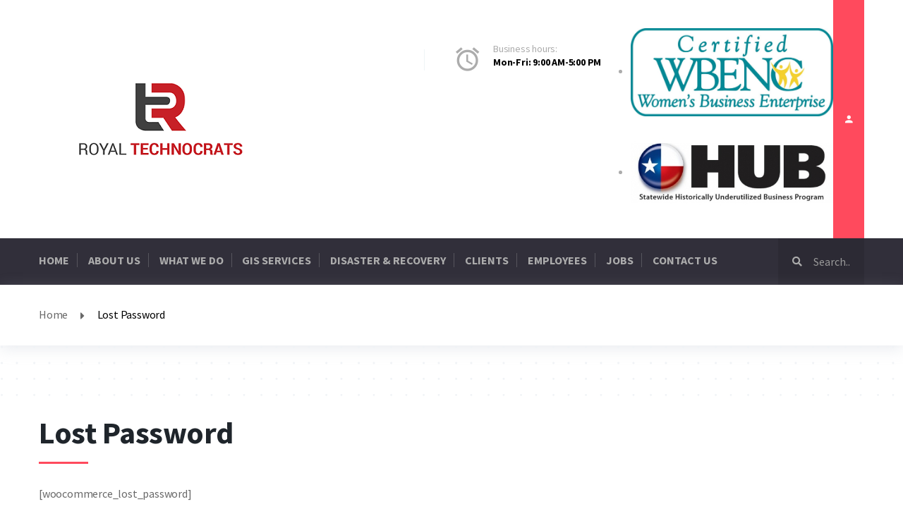

--- FILE ---
content_type: text/html; charset=UTF-8
request_url: https://royaltechnocrats.com/lost-password/
body_size: 13758
content:
<!DOCTYPE html>
<html lang="en-US">
<head>
	<meta charset="UTF-8">
	<meta name="viewport" content="width=device-width, initial-scale=1.0">
	<link rel="profile" href="http://gmpg.org/xfn/11">
	<link rel="pingback" href="https://royaltechnocrats.com/xmlrpc.php">
	
					<script type="text/javascript">document.documentElement.className = document.documentElement.className + ' yes-js js_active js'</script>
			<title>Lost Password &#8211; Royal Technocrats Inc</title>
          <script>
            (function(d){
              var js, id = 'powr-js', ref = d.getElementsByTagName('script')[0];
              if (d.getElementById(id)) {return;}
              js = d.createElement('script'); js.id = id; js.async = true;
              js.src = '//www.powr.io/powr.js';
              js.setAttribute('powr-token','QZQrdfoSsA1510006095');
              js.setAttribute('external-type','wordpress');
              ref.parentNode.insertBefore(js, ref);
            }(document));
          </script>
          			<style>
				.wishlist_table .add_to_cart, a.add_to_wishlist.button.alt { border-radius: 16px; -moz-border-radius: 16px; -webkit-border-radius: 16px; }			</style>
		<meta name='robots' content='max-image-preview:large' />
<link rel='dns-prefetch' href='//fonts.googleapis.com' />
<link rel="alternate" type="application/rss+xml" title="Royal Technocrats Inc &raquo; Feed" href="https://royaltechnocrats.com/feed/" />
<link rel="alternate" type="application/rss+xml" title="Royal Technocrats Inc &raquo; Comments Feed" href="https://royaltechnocrats.com/comments/feed/" />
<link rel="alternate" type="application/rss+xml" title="Royal Technocrats Inc &raquo; Lost Password Comments Feed" href="https://royaltechnocrats.com/lost-password/feed/" />
<link rel="alternate" title="oEmbed (JSON)" type="application/json+oembed" href="https://royaltechnocrats.com/wp-json/oembed/1.0/embed?url=https%3A%2F%2Froyaltechnocrats.com%2Flost-password%2F" />
<link rel="alternate" title="oEmbed (XML)" type="text/xml+oembed" href="https://royaltechnocrats.com/wp-json/oembed/1.0/embed?url=https%3A%2F%2Froyaltechnocrats.com%2Flost-password%2F&#038;format=xml" />
<style id='wp-img-auto-sizes-contain-inline-css' type='text/css'>
img:is([sizes=auto i],[sizes^="auto," i]){contain-intrinsic-size:3000px 1500px}
/*# sourceURL=wp-img-auto-sizes-contain-inline-css */
</style>
<style id='wp-emoji-styles-inline-css' type='text/css'>

	img.wp-smiley, img.emoji {
		display: inline !important;
		border: none !important;
		box-shadow: none !important;
		height: 1em !important;
		width: 1em !important;
		margin: 0 0.07em !important;
		vertical-align: -0.1em !important;
		background: none !important;
		padding: 0 !important;
	}
/*# sourceURL=wp-emoji-styles-inline-css */
</style>
<style id='wp-block-library-inline-css' type='text/css'>
:root{--wp-block-synced-color:#7a00df;--wp-block-synced-color--rgb:122,0,223;--wp-bound-block-color:var(--wp-block-synced-color);--wp-editor-canvas-background:#ddd;--wp-admin-theme-color:#007cba;--wp-admin-theme-color--rgb:0,124,186;--wp-admin-theme-color-darker-10:#006ba1;--wp-admin-theme-color-darker-10--rgb:0,107,160.5;--wp-admin-theme-color-darker-20:#005a87;--wp-admin-theme-color-darker-20--rgb:0,90,135;--wp-admin-border-width-focus:2px}@media (min-resolution:192dpi){:root{--wp-admin-border-width-focus:1.5px}}.wp-element-button{cursor:pointer}:root .has-very-light-gray-background-color{background-color:#eee}:root .has-very-dark-gray-background-color{background-color:#313131}:root .has-very-light-gray-color{color:#eee}:root .has-very-dark-gray-color{color:#313131}:root .has-vivid-green-cyan-to-vivid-cyan-blue-gradient-background{background:linear-gradient(135deg,#00d084,#0693e3)}:root .has-purple-crush-gradient-background{background:linear-gradient(135deg,#34e2e4,#4721fb 50%,#ab1dfe)}:root .has-hazy-dawn-gradient-background{background:linear-gradient(135deg,#faaca8,#dad0ec)}:root .has-subdued-olive-gradient-background{background:linear-gradient(135deg,#fafae1,#67a671)}:root .has-atomic-cream-gradient-background{background:linear-gradient(135deg,#fdd79a,#004a59)}:root .has-nightshade-gradient-background{background:linear-gradient(135deg,#330968,#31cdcf)}:root .has-midnight-gradient-background{background:linear-gradient(135deg,#020381,#2874fc)}:root{--wp--preset--font-size--normal:16px;--wp--preset--font-size--huge:42px}.has-regular-font-size{font-size:1em}.has-larger-font-size{font-size:2.625em}.has-normal-font-size{font-size:var(--wp--preset--font-size--normal)}.has-huge-font-size{font-size:var(--wp--preset--font-size--huge)}.has-text-align-center{text-align:center}.has-text-align-left{text-align:left}.has-text-align-right{text-align:right}.has-fit-text{white-space:nowrap!important}#end-resizable-editor-section{display:none}.aligncenter{clear:both}.items-justified-left{justify-content:flex-start}.items-justified-center{justify-content:center}.items-justified-right{justify-content:flex-end}.items-justified-space-between{justify-content:space-between}.screen-reader-text{border:0;clip-path:inset(50%);height:1px;margin:-1px;overflow:hidden;padding:0;position:absolute;width:1px;word-wrap:normal!important}.screen-reader-text:focus{background-color:#ddd;clip-path:none;color:#444;display:block;font-size:1em;height:auto;left:5px;line-height:normal;padding:15px 23px 14px;text-decoration:none;top:5px;width:auto;z-index:100000}html :where(.has-border-color){border-style:solid}html :where([style*=border-top-color]){border-top-style:solid}html :where([style*=border-right-color]){border-right-style:solid}html :where([style*=border-bottom-color]){border-bottom-style:solid}html :where([style*=border-left-color]){border-left-style:solid}html :where([style*=border-width]){border-style:solid}html :where([style*=border-top-width]){border-top-style:solid}html :where([style*=border-right-width]){border-right-style:solid}html :where([style*=border-bottom-width]){border-bottom-style:solid}html :where([style*=border-left-width]){border-left-style:solid}html :where(img[class*=wp-image-]){height:auto;max-width:100%}:where(figure){margin:0 0 1em}html :where(.is-position-sticky){--wp-admin--admin-bar--position-offset:var(--wp-admin--admin-bar--height,0px)}@media screen and (max-width:600px){html :where(.is-position-sticky){--wp-admin--admin-bar--position-offset:0px}}

/*# sourceURL=wp-block-library-inline-css */
</style><style id='wp-block-columns-inline-css' type='text/css'>
.wp-block-columns{box-sizing:border-box;display:flex;flex-wrap:wrap!important}@media (min-width:782px){.wp-block-columns{flex-wrap:nowrap!important}}.wp-block-columns{align-items:normal!important}.wp-block-columns.are-vertically-aligned-top{align-items:flex-start}.wp-block-columns.are-vertically-aligned-center{align-items:center}.wp-block-columns.are-vertically-aligned-bottom{align-items:flex-end}@media (max-width:781px){.wp-block-columns:not(.is-not-stacked-on-mobile)>.wp-block-column{flex-basis:100%!important}}@media (min-width:782px){.wp-block-columns:not(.is-not-stacked-on-mobile)>.wp-block-column{flex-basis:0;flex-grow:1}.wp-block-columns:not(.is-not-stacked-on-mobile)>.wp-block-column[style*=flex-basis]{flex-grow:0}}.wp-block-columns.is-not-stacked-on-mobile{flex-wrap:nowrap!important}.wp-block-columns.is-not-stacked-on-mobile>.wp-block-column{flex-basis:0;flex-grow:1}.wp-block-columns.is-not-stacked-on-mobile>.wp-block-column[style*=flex-basis]{flex-grow:0}:where(.wp-block-columns){margin-bottom:1.75em}:where(.wp-block-columns.has-background){padding:1.25em 2.375em}.wp-block-column{flex-grow:1;min-width:0;overflow-wrap:break-word;word-break:break-word}.wp-block-column.is-vertically-aligned-top{align-self:flex-start}.wp-block-column.is-vertically-aligned-center{align-self:center}.wp-block-column.is-vertically-aligned-bottom{align-self:flex-end}.wp-block-column.is-vertically-aligned-stretch{align-self:stretch}.wp-block-column.is-vertically-aligned-bottom,.wp-block-column.is-vertically-aligned-center,.wp-block-column.is-vertically-aligned-top{width:100%}
/*# sourceURL=https://royaltechnocrats.com/wp-includes/blocks/columns/style.min.css */
</style>
<style id='wp-block-group-inline-css' type='text/css'>
.wp-block-group{box-sizing:border-box}:where(.wp-block-group.wp-block-group-is-layout-constrained){position:relative}
/*# sourceURL=https://royaltechnocrats.com/wp-includes/blocks/group/style.min.css */
</style>
<style id='wp-block-paragraph-inline-css' type='text/css'>
.is-small-text{font-size:.875em}.is-regular-text{font-size:1em}.is-large-text{font-size:2.25em}.is-larger-text{font-size:3em}.has-drop-cap:not(:focus):first-letter{float:left;font-size:8.4em;font-style:normal;font-weight:100;line-height:.68;margin:.05em .1em 0 0;text-transform:uppercase}body.rtl .has-drop-cap:not(:focus):first-letter{float:none;margin-left:.1em}p.has-drop-cap.has-background{overflow:hidden}:root :where(p.has-background){padding:1.25em 2.375em}:where(p.has-text-color:not(.has-link-color)) a{color:inherit}p.has-text-align-left[style*="writing-mode:vertical-lr"],p.has-text-align-right[style*="writing-mode:vertical-rl"]{rotate:180deg}
/*# sourceURL=https://royaltechnocrats.com/wp-includes/blocks/paragraph/style.min.css */
</style>
<style id='global-styles-inline-css' type='text/css'>
:root{--wp--preset--aspect-ratio--square: 1;--wp--preset--aspect-ratio--4-3: 4/3;--wp--preset--aspect-ratio--3-4: 3/4;--wp--preset--aspect-ratio--3-2: 3/2;--wp--preset--aspect-ratio--2-3: 2/3;--wp--preset--aspect-ratio--16-9: 16/9;--wp--preset--aspect-ratio--9-16: 9/16;--wp--preset--color--black: #000000;--wp--preset--color--cyan-bluish-gray: #abb8c3;--wp--preset--color--white: #ffffff;--wp--preset--color--pale-pink: #f78da7;--wp--preset--color--vivid-red: #cf2e2e;--wp--preset--color--luminous-vivid-orange: #ff6900;--wp--preset--color--luminous-vivid-amber: #fcb900;--wp--preset--color--light-green-cyan: #7bdcb5;--wp--preset--color--vivid-green-cyan: #00d084;--wp--preset--color--pale-cyan-blue: #8ed1fc;--wp--preset--color--vivid-cyan-blue: #0693e3;--wp--preset--color--vivid-purple: #9b51e0;--wp--preset--gradient--vivid-cyan-blue-to-vivid-purple: linear-gradient(135deg,rgb(6,147,227) 0%,rgb(155,81,224) 100%);--wp--preset--gradient--light-green-cyan-to-vivid-green-cyan: linear-gradient(135deg,rgb(122,220,180) 0%,rgb(0,208,130) 100%);--wp--preset--gradient--luminous-vivid-amber-to-luminous-vivid-orange: linear-gradient(135deg,rgb(252,185,0) 0%,rgb(255,105,0) 100%);--wp--preset--gradient--luminous-vivid-orange-to-vivid-red: linear-gradient(135deg,rgb(255,105,0) 0%,rgb(207,46,46) 100%);--wp--preset--gradient--very-light-gray-to-cyan-bluish-gray: linear-gradient(135deg,rgb(238,238,238) 0%,rgb(169,184,195) 100%);--wp--preset--gradient--cool-to-warm-spectrum: linear-gradient(135deg,rgb(74,234,220) 0%,rgb(151,120,209) 20%,rgb(207,42,186) 40%,rgb(238,44,130) 60%,rgb(251,105,98) 80%,rgb(254,248,76) 100%);--wp--preset--gradient--blush-light-purple: linear-gradient(135deg,rgb(255,206,236) 0%,rgb(152,150,240) 100%);--wp--preset--gradient--blush-bordeaux: linear-gradient(135deg,rgb(254,205,165) 0%,rgb(254,45,45) 50%,rgb(107,0,62) 100%);--wp--preset--gradient--luminous-dusk: linear-gradient(135deg,rgb(255,203,112) 0%,rgb(199,81,192) 50%,rgb(65,88,208) 100%);--wp--preset--gradient--pale-ocean: linear-gradient(135deg,rgb(255,245,203) 0%,rgb(182,227,212) 50%,rgb(51,167,181) 100%);--wp--preset--gradient--electric-grass: linear-gradient(135deg,rgb(202,248,128) 0%,rgb(113,206,126) 100%);--wp--preset--gradient--midnight: linear-gradient(135deg,rgb(2,3,129) 0%,rgb(40,116,252) 100%);--wp--preset--font-size--small: 13px;--wp--preset--font-size--medium: 20px;--wp--preset--font-size--large: 36px;--wp--preset--font-size--x-large: 42px;--wp--preset--spacing--20: 0.44rem;--wp--preset--spacing--30: 0.67rem;--wp--preset--spacing--40: 1rem;--wp--preset--spacing--50: 1.5rem;--wp--preset--spacing--60: 2.25rem;--wp--preset--spacing--70: 3.38rem;--wp--preset--spacing--80: 5.06rem;--wp--preset--shadow--natural: 6px 6px 9px rgba(0, 0, 0, 0.2);--wp--preset--shadow--deep: 12px 12px 50px rgba(0, 0, 0, 0.4);--wp--preset--shadow--sharp: 6px 6px 0px rgba(0, 0, 0, 0.2);--wp--preset--shadow--outlined: 6px 6px 0px -3px rgb(255, 255, 255), 6px 6px rgb(0, 0, 0);--wp--preset--shadow--crisp: 6px 6px 0px rgb(0, 0, 0);}:where(.is-layout-flex){gap: 0.5em;}:where(.is-layout-grid){gap: 0.5em;}body .is-layout-flex{display: flex;}.is-layout-flex{flex-wrap: wrap;align-items: center;}.is-layout-flex > :is(*, div){margin: 0;}body .is-layout-grid{display: grid;}.is-layout-grid > :is(*, div){margin: 0;}:where(.wp-block-columns.is-layout-flex){gap: 2em;}:where(.wp-block-columns.is-layout-grid){gap: 2em;}:where(.wp-block-post-template.is-layout-flex){gap: 1.25em;}:where(.wp-block-post-template.is-layout-grid){gap: 1.25em;}.has-black-color{color: var(--wp--preset--color--black) !important;}.has-cyan-bluish-gray-color{color: var(--wp--preset--color--cyan-bluish-gray) !important;}.has-white-color{color: var(--wp--preset--color--white) !important;}.has-pale-pink-color{color: var(--wp--preset--color--pale-pink) !important;}.has-vivid-red-color{color: var(--wp--preset--color--vivid-red) !important;}.has-luminous-vivid-orange-color{color: var(--wp--preset--color--luminous-vivid-orange) !important;}.has-luminous-vivid-amber-color{color: var(--wp--preset--color--luminous-vivid-amber) !important;}.has-light-green-cyan-color{color: var(--wp--preset--color--light-green-cyan) !important;}.has-vivid-green-cyan-color{color: var(--wp--preset--color--vivid-green-cyan) !important;}.has-pale-cyan-blue-color{color: var(--wp--preset--color--pale-cyan-blue) !important;}.has-vivid-cyan-blue-color{color: var(--wp--preset--color--vivid-cyan-blue) !important;}.has-vivid-purple-color{color: var(--wp--preset--color--vivid-purple) !important;}.has-black-background-color{background-color: var(--wp--preset--color--black) !important;}.has-cyan-bluish-gray-background-color{background-color: var(--wp--preset--color--cyan-bluish-gray) !important;}.has-white-background-color{background-color: var(--wp--preset--color--white) !important;}.has-pale-pink-background-color{background-color: var(--wp--preset--color--pale-pink) !important;}.has-vivid-red-background-color{background-color: var(--wp--preset--color--vivid-red) !important;}.has-luminous-vivid-orange-background-color{background-color: var(--wp--preset--color--luminous-vivid-orange) !important;}.has-luminous-vivid-amber-background-color{background-color: var(--wp--preset--color--luminous-vivid-amber) !important;}.has-light-green-cyan-background-color{background-color: var(--wp--preset--color--light-green-cyan) !important;}.has-vivid-green-cyan-background-color{background-color: var(--wp--preset--color--vivid-green-cyan) !important;}.has-pale-cyan-blue-background-color{background-color: var(--wp--preset--color--pale-cyan-blue) !important;}.has-vivid-cyan-blue-background-color{background-color: var(--wp--preset--color--vivid-cyan-blue) !important;}.has-vivid-purple-background-color{background-color: var(--wp--preset--color--vivid-purple) !important;}.has-black-border-color{border-color: var(--wp--preset--color--black) !important;}.has-cyan-bluish-gray-border-color{border-color: var(--wp--preset--color--cyan-bluish-gray) !important;}.has-white-border-color{border-color: var(--wp--preset--color--white) !important;}.has-pale-pink-border-color{border-color: var(--wp--preset--color--pale-pink) !important;}.has-vivid-red-border-color{border-color: var(--wp--preset--color--vivid-red) !important;}.has-luminous-vivid-orange-border-color{border-color: var(--wp--preset--color--luminous-vivid-orange) !important;}.has-luminous-vivid-amber-border-color{border-color: var(--wp--preset--color--luminous-vivid-amber) !important;}.has-light-green-cyan-border-color{border-color: var(--wp--preset--color--light-green-cyan) !important;}.has-vivid-green-cyan-border-color{border-color: var(--wp--preset--color--vivid-green-cyan) !important;}.has-pale-cyan-blue-border-color{border-color: var(--wp--preset--color--pale-cyan-blue) !important;}.has-vivid-cyan-blue-border-color{border-color: var(--wp--preset--color--vivid-cyan-blue) !important;}.has-vivid-purple-border-color{border-color: var(--wp--preset--color--vivid-purple) !important;}.has-vivid-cyan-blue-to-vivid-purple-gradient-background{background: var(--wp--preset--gradient--vivid-cyan-blue-to-vivid-purple) !important;}.has-light-green-cyan-to-vivid-green-cyan-gradient-background{background: var(--wp--preset--gradient--light-green-cyan-to-vivid-green-cyan) !important;}.has-luminous-vivid-amber-to-luminous-vivid-orange-gradient-background{background: var(--wp--preset--gradient--luminous-vivid-amber-to-luminous-vivid-orange) !important;}.has-luminous-vivid-orange-to-vivid-red-gradient-background{background: var(--wp--preset--gradient--luminous-vivid-orange-to-vivid-red) !important;}.has-very-light-gray-to-cyan-bluish-gray-gradient-background{background: var(--wp--preset--gradient--very-light-gray-to-cyan-bluish-gray) !important;}.has-cool-to-warm-spectrum-gradient-background{background: var(--wp--preset--gradient--cool-to-warm-spectrum) !important;}.has-blush-light-purple-gradient-background{background: var(--wp--preset--gradient--blush-light-purple) !important;}.has-blush-bordeaux-gradient-background{background: var(--wp--preset--gradient--blush-bordeaux) !important;}.has-luminous-dusk-gradient-background{background: var(--wp--preset--gradient--luminous-dusk) !important;}.has-pale-ocean-gradient-background{background: var(--wp--preset--gradient--pale-ocean) !important;}.has-electric-grass-gradient-background{background: var(--wp--preset--gradient--electric-grass) !important;}.has-midnight-gradient-background{background: var(--wp--preset--gradient--midnight) !important;}.has-small-font-size{font-size: var(--wp--preset--font-size--small) !important;}.has-medium-font-size{font-size: var(--wp--preset--font-size--medium) !important;}.has-large-font-size{font-size: var(--wp--preset--font-size--large) !important;}.has-x-large-font-size{font-size: var(--wp--preset--font-size--x-large) !important;}
:where(.wp-block-columns.is-layout-flex){gap: 2em;}:where(.wp-block-columns.is-layout-grid){gap: 2em;}
/*# sourceURL=global-styles-inline-css */
</style>
<style id='core-block-supports-inline-css' type='text/css'>
.wp-container-core-columns-is-layout-9d6595d7{flex-wrap:nowrap;}
/*# sourceURL=core-block-supports-inline-css */
</style>

<style id='classic-theme-styles-inline-css' type='text/css'>
/*! This file is auto-generated */
.wp-block-button__link{color:#fff;background-color:#32373c;border-radius:9999px;box-shadow:none;text-decoration:none;padding:calc(.667em + 2px) calc(1.333em + 2px);font-size:1.125em}.wp-block-file__button{background:#32373c;color:#fff;text-decoration:none}
/*# sourceURL=/wp-includes/css/classic-themes.min.css */
</style>
<link rel='stylesheet' id='contact-form-7-css' href='https://royaltechnocrats.com/wp-content/plugins/contact-form-7/includes/css/styles.css?ver=5.0.1' type='text/css' media='all' />
<link rel='stylesheet' id='opalservice-frontend-css-css' href='https://royaltechnocrats.com/wp-content/plugins/opalservice/assets/css/style.css?ver=1.0' type='text/css' media='all' />
<link rel='stylesheet' id='bootstrap-vertical-tabs-min-css-css' href='https://royaltechnocrats.com/wp-content/plugins/opalservice/assets/css/bootstrap.vertical-tabs.min.css?ver=1.2.2' type='text/css' media='all' />
<link rel='stylesheet' id='rs-plugin-settings-css' href='https://royaltechnocrats.com/wp-content/plugins/revslider/public/assets/css/settings.css?ver=5.4.6.1' type='text/css' media='all' />
<style id='rs-plugin-settings-inline-css' type='text/css'>
#rs-demo-id {}
/*# sourceURL=rs-plugin-settings-inline-css */
</style>
<link rel='stylesheet' id='woocommerce-layout-css' href='https://royaltechnocrats.com/wp-content/plugins/woocommerce/assets/css/woocommerce-layout.css?ver=3.3.5' type='text/css' media='all' />
<link rel='stylesheet' id='woocommerce-smallscreen-css' href='https://royaltechnocrats.com/wp-content/plugins/woocommerce/assets/css/woocommerce-smallscreen.css?ver=3.3.5' type='text/css' media='only screen and (max-width: 768px)' />
<link rel='stylesheet' id='woocommerce-general-css' href='https://royaltechnocrats.com/wp-content/plugins/woocommerce/assets/css/woocommerce.css?ver=3.3.5' type='text/css' media='all' />
<link rel='stylesheet' id='woocommerce_prettyPhoto_css-css' href='https://royaltechnocrats.com/wp-content/plugins/woocommerce/assets/css/prettyPhoto.css?ver=3.3.5' type='text/css' media='all' />
<link rel='stylesheet' id='jquery-selectBox-css' href='https://royaltechnocrats.com/wp-content/plugins/yith-woocommerce-wishlist/assets/css/jquery.selectBox.css?ver=1.2.0' type='text/css' media='all' />
<link rel='stylesheet' id='yith-wcwl-main-css' href='https://royaltechnocrats.com/wp-content/plugins/yith-woocommerce-wishlist/assets/css/style.css?ver=2.2.1' type='text/css' media='all' />
<link rel='stylesheet' id='yith-wcwl-font-awesome-css' href='https://royaltechnocrats.com/wp-content/plugins/yith-woocommerce-wishlist/assets/css/font-awesome.min.css?ver=4.7.0' type='text/css' media='all' />
<link rel='stylesheet' id='consultsolutions-open-sans-css' href='https://fonts.googleapis.com/css?family=Source+Sans+Pro:300,400,600,700,900|Roboto:400,100,300,500,700,900|Oswald:300&#038;subset=latin%2Clatin-ext' type='text/css' media='all' />
<link rel='stylesheet' id='consultsolutions-fa-css' href='https://royaltechnocrats.com/wp-content/themes/consultsolutions/css/font-awesome.min.css?ver=3.0.3' type='text/css' media='all' />
<link rel='stylesheet' id='consultsolutions-preloader-css' href='https://royaltechnocrats.com/wp-content/themes/consultsolutions/css/preloader.css?ver=6.9' type='text/css' media='all' />
<link rel='stylesheet' id='consultsolutions-zmdi-css' href='https://royaltechnocrats.com/wp-content/themes/consultsolutions/css/material-design-iconic-font.min.css?ver=2.2.0' type='text/css' media='all' />
<link rel='stylesheet' id='consultsolutions-style-css' href='https://royaltechnocrats.com/wp-content/themes/consultsolutions/css/style.css?ver=6.9' type='text/css' media='all' />
<link rel='stylesheet' id='prettyPhoto-css' href='https://royaltechnocrats.com/wp-content/themes/consultsolutions/css/prettyPhoto.css?ver=6.9' type='text/css' media='all' />
<link rel='stylesheet' id='consultsolutions-woocommerce-css' href='https://royaltechnocrats.com/wp-content/themes/consultsolutions/css/woocommerce.css?ver=1.0' type='text/css' media='all' />
<link rel='stylesheet' id='open-sans-css' href='https://fonts.googleapis.com/css?family=Open+Sans%3A300italic%2C400italic%2C600italic%2C300%2C400%2C600&#038;subset=latin%2Clatin-ext&#038;display=fallback&#038;ver=6.9' type='text/css' media='all' />
<link rel='stylesheet' id='pt-serif-css' href='//fonts.googleapis.com/css?family=PT+Serif%3Aregular%2Citalic%2C700%2C700italic&#038;subset=latin-ext&#038;ver=2.7.2' type='text/css' media='all' />
<link rel='stylesheet' id='kc-general-css' href='https://royaltechnocrats.com/wp-content/plugins/kingcomposer/assets/frontend/css/kingcomposer.min.css?ver=2.7.2' type='text/css' media='all' />
<link rel='stylesheet' id='kc-animate-css' href='https://royaltechnocrats.com/wp-content/plugins/kingcomposer/assets/css/animate.css?ver=2.7.2' type='text/css' media='all' />
<link rel='stylesheet' id='kc-icon-1-css' href='https://royaltechnocrats.com/wp-content/plugins/kingcomposer/assets/css/icons.css?ver=2.7.2' type='text/css' media='all' />
<link rel='stylesheet' id='mr_social_sharing-css' href='https://royaltechnocrats.com/wp-content/plugins/social-sharing-toolkit/style_2.1.2.css?ver=6.9' type='text/css' media='all' />
<script type="text/javascript" src="https://royaltechnocrats.com/wp-includes/js/jquery/jquery.min.js?ver=3.7.1" id="jquery-core-js"></script>
<script type="text/javascript" src="https://royaltechnocrats.com/wp-includes/js/jquery/jquery-migrate.min.js?ver=3.4.1" id="jquery-migrate-js"></script>
<script type="text/javascript" src="https://royaltechnocrats.com/wp-content/plugins/revslider/public/assets/js/jquery.themepunch.tools.min.js?ver=5.4.6.1" id="tp-tools-js"></script>
<script type="text/javascript" src="https://royaltechnocrats.com/wp-content/plugins/revslider/public/assets/js/jquery.themepunch.revolution.min.js?ver=5.4.6.1" id="revmin-js"></script>
<script type="text/javascript" src="https://royaltechnocrats.com/wp-content/themes/consultsolutions/js/bootstrap.min.js?ver=20130402" id="bootstrap-min-js"></script>
<script type="text/javascript" src="https://royaltechnocrats.com/wp-content/themes/consultsolutions/js/jquery.prettyPhoto.js?ver=6.9" id="prettyphoto-js-js"></script>
<script type="text/javascript" src="https://royaltechnocrats.com/wp-content/plugins/wp-charts/js/Chart.min.js?ver=6.9" id="charts-js-js"></script>
<script type="text/javascript" src="https://royaltechnocrats.com/wp-content/plugins/wpopal-themer/assets/js/elevatezoom/elevatezoom-min.js?ver=6.9" id="wpopal-themer-elevatezoom-js"></script>
<link rel="https://api.w.org/" href="https://royaltechnocrats.com/wp-json/" /><link rel="alternate" title="JSON" type="application/json" href="https://royaltechnocrats.com/wp-json/wp/v2/pages/1717" /><link rel="EditURI" type="application/rsd+xml" title="RSD" href="https://royaltechnocrats.com/xmlrpc.php?rsd" />
<meta name="generator" content="WordPress 6.9" />
<meta name="generator" content="WooCommerce 3.3.5" />
<link rel="canonical" href="https://royaltechnocrats.com/lost-password/" />
<link rel='shortlink' href='https://royaltechnocrats.com/?p=1717' />
<script type="text/javascript">var kc_script_data={ajax_url:"https://royaltechnocrats.com/wp-admin/admin-ajax.php"}</script>	<noscript><style>.woocommerce-product-gallery{ opacity: 1 !important; }</style></noscript>
	<!--[if lte IE 8]><script src="https://royaltechnocrats.com/wp-content/plugins/wp-charts/js/excanvas.compiled.js"></script><![endif]-->	<style>
    			/*wp_charts_js responsive canvas CSS override*/
    			.wp_charts_canvas {
    				width:100%!important;
    				max-width:100%;
    			}

    			@media screen and (max-width:480px) {
    				div.wp-chart-wrap {
    					width:100%!important;
    					float: none!important;
						margin-left: auto!important;
						margin-right: auto!important;
						text-align: center;
    				}
    			}
    		</style>    <style type="text/css" id="consultsolutions-header-css">
        
        
        
        
        
        
        
        
        
        
        
        
        
        
        
        
        
        
        
        
        
        
        
        
        
        
        
        
        
        
    </style>
    <meta name="generator" content="Powered by Slider Revolution 5.4.6.1 - responsive, Mobile-Friendly Slider Plugin for WordPress with comfortable drag and drop interface." />
		<script type="text/javascript">
			var ajaxurl = 'https://royaltechnocrats.com/wp-admin/admin-ajax.php';
			var opalsiteurl = 'https://royaltechnocrats.com/wp-content/themes/consultsolutions';
		</script>
		<link rel="icon" href="https://royaltechnocrats.com/wp-content/uploads/2017/01/cropped-2-1-32x32.jpg" sizes="32x32" />
<link rel="icon" href="https://royaltechnocrats.com/wp-content/uploads/2017/01/cropped-2-1-192x192.jpg" sizes="192x192" />
<link rel="apple-touch-icon" href="https://royaltechnocrats.com/wp-content/uploads/2017/01/cropped-2-1-180x180.jpg" />
<meta name="msapplication-TileImage" content="https://royaltechnocrats.com/wp-content/uploads/2017/01/cropped-2-1-270x270.jpg" />
<script type="text/javascript">function setREVStartSize(e){
				try{ var i=jQuery(window).width(),t=9999,r=0,n=0,l=0,f=0,s=0,h=0;					
					if(e.responsiveLevels&&(jQuery.each(e.responsiveLevels,function(e,f){f>i&&(t=r=f,l=e),i>f&&f>r&&(r=f,n=e)}),t>r&&(l=n)),f=e.gridheight[l]||e.gridheight[0]||e.gridheight,s=e.gridwidth[l]||e.gridwidth[0]||e.gridwidth,h=i/s,h=h>1?1:h,f=Math.round(h*f),"fullscreen"==e.sliderLayout){var u=(e.c.width(),jQuery(window).height());if(void 0!=e.fullScreenOffsetContainer){var c=e.fullScreenOffsetContainer.split(",");if (c) jQuery.each(c,function(e,i){u=jQuery(i).length>0?u-jQuery(i).outerHeight(!0):u}),e.fullScreenOffset.split("%").length>1&&void 0!=e.fullScreenOffset&&e.fullScreenOffset.length>0?u-=jQuery(window).height()*parseInt(e.fullScreenOffset,0)/100:void 0!=e.fullScreenOffset&&e.fullScreenOffset.length>0&&(u-=parseInt(e.fullScreenOffset,0))}f=u}else void 0!=e.minHeight&&f<e.minHeight&&(f=e.minHeight);e.c.closest(".rev_slider_wrapper").css({height:f})					
				}catch(d){console.log("Failure at Presize of Slider:"+d)}
			};</script>
		<style type="text/css" id="wp-custom-css">
			.header-boxed .navbar-mega .navbar-nav > li > a {
  padding: 25px 12px;
}		</style>
		<script type="text/javascript"></script><style type="text/css" id="kc-css-general">.kc-off-notice{display: inline-block !important;}.kc-container{max-width:1170px;}</style><style type="text/css" id="kc-css-render"></style></head>
<body  class="wp-singular page-template-default page page-id-1717 wp-custom-logo wp-theme-consultsolutions kc-css-system masthead-fixed singular">
<div id="page" class="hfeed site"><div class="opal-page-inner row-offcanvas row-offcanvas-left">
		
	<div class="topbar-mobile  hidden-lg hidden-md">
    <div class="active-mobile pull-left">
        <button data-toggle="offcanvas" class="btn btn-offcanvas btn-toggle-canvas offcanvas" type="button">
           <i class="fa fa-bars"></i>
        </button>
    </div>
    <div class="topbar-inner pull-left">
        <div class="active-mobile search-popup pull-left">
            <span class="fa fa-search"></span>
            <div class="active-content">
                <form method="get" class="searchform" action="https://royaltechnocrats.com/">
	<div class="opal-search">
		<input name="s" maxlength="40" class="form-control input-large input-search" type="text" size="20" placeholder="Search...">
		<button type="submit" class="btn-search"><i class="fa fa-search"></i></button>	
			
	</div>
</form>


 
            </div>
        </div>
        <div class="active-mobile setting-popup pull-left">
            <span class="fa fa-user"></span>
            <div class="active-content">
                                    <div class="pull-left">
                                            </div>
                            </div>
        </div>
                    <div class="active-mobile pull-left cart-popup">
                <span class="fa fa-shopping-cart"></span>
                <div class="active-content">
                    <div class="widget_shopping_cart_content"></div>
                </div>
            </div>
          
    </div>       
</div>
	<header id="opal-masthead" class="site-header header-boxed" role="banner">
		<div class="container">
			<div class="header-top clearfix">								
				<div class="logo-wrapper">
		 				<div id="opal-logo" class="logo">
			<a href="https://royaltechnocrats.com/" class="custom-logo-link" title="Royal Technocrats Inc" rel="home"><img width="346" height="154" src="https://royaltechnocrats.com/wp-content/uploads/2017/01/zzzz.png" class="custom-logo" alt="Royal Technocrats Inc" decoding="async" fetchpriority="high" /></a>	</div>
				</div>
				<div class="header-support hidden-xs hidden-sm">
						                    			<div class="textwidget"><div class="media pull-left" style="width:180px;">
	&nbsp&nbsp
</div>
<!--<div class="media pull-left" style="width:256px;">
	<div class="media-left">
		<i class="zmdi zmdi-pin"></i>
	</div>
	<div class="media-body" >
<p>Email us:</p>		
		<strong><a href="#">info@royaltechnocrats.com</a></strong>
                 
	</div>
</div>-->
<div class="media pull-left" style=" margin-top: 60px;">
	<div class="media-left">
		<i class="zmdi zmdi-alarm"></i>
	</div>
	<div class="media-body" >
 <p>Business hours:</p>		
		<strong>Mon-Fri: 9:00 AM-5:00 PM</strong>
                
	</div>
</div></div>
		
<div class="wp-block-columns is-layout-flex wp-container-core-columns-is-layout-9d6595d7 wp-block-columns-is-layout-flex">
<div class="wp-block-column is-layout-flow wp-block-column-is-layout-flow" style="flex-basis:100%">
<div class="wp-block-group"><div class="wp-block-group__inner-container is-layout-flow wp-block-group-is-layout-flow">
<div class="wp-block-group"><div class="wp-block-group__inner-container is-layout-flow wp-block-group-is-layout-flow">
<div class="wp-block-columns is-layout-flex wp-container-core-columns-is-layout-9d6595d7 wp-block-columns-is-layout-flex">
<div class="wp-block-column is-layout-flow wp-block-column-is-layout-flow" style="flex-basis:100%">
<figure class="wp-block-gallery aligncenter columns-2 is-cropped" style=" margin-top: 40px;"><ul class="blocks-gallery-grid"><li class="blocks-gallery-item"><figure><img decoding="async" src="http://royaltechnocrats.com/wp-content/uploads/2022/01/Certified-WBE-3.jpg" alt="" data-id="14269" data-full-url="http://royaltechnocrats.com/wp-content/uploads/2022/01/Certified-WBE-3.jpg" data-link="http://royaltechnocrats.com/certified-wbe-3/" class="wp-image-14269"/></figure></li><li class="blocks-gallery-item"><figure><img decoding="async" width="455" height="255" src="http://royaltechnocrats.com/wp-content/uploads/2022/01/texas-hub-1.jpg" alt="" data-id="14267" class="wp-image-14267"/></figure></li></ul></figure>



<p></p>
</div>
</div>
</div></div>
</div></div>
</div>
</div>
<div class="textwidget custom-html-widget"><script>

</script></div>	                                </div>	
                <div class="topbar-group hidden-xs hidden-sm">    			        			             		            
					<div class="mini-account dropdown pull-right">
						<a href="#" class="dropdown-toggle" data-toggle="dropdown" aria-expanded="true" role="button" aria-haspopup="true" data-delay="0"><i class="zmdi zmdi-account"></i></a>				                    							
				        <ul class="pull-right dropdown-menu">
									                    <ul class="account-links dropdown"><li><a href="#"  data-toggle="modal" data-target="#modalLoginForm" class="opal-user-login"><span class="fa fa-user"></span> Login</a></li><li><a href="https://royaltechnocrats.com/lost-password/" class="opal-user-register"><span class="fa fa-pencil"></span> Register</a></li></ul>		                    					    </ul>
					</div>
										
				</div>					
			</div>						
		</div>	
		<div class="header-main hidden-xs hidden-sm clearfix">
			<div class="container">
				<div id="opal-mainmenu" class="opal-mainmenu pull-left">
					<nav  data-duration="400" class="hidden-xs hidden-sm opal-megamenu slide animate navbar navbar-mega" role="navigation">        
	   <div class="collapse navbar-collapse navbar-mega-collapse nopadding"><ul id="primary-menu" class="nav navbar-nav megamenu"><li id="menu-item-13717" class="menu-item menu-item-type-post_type menu-item-object-page menu-item-home menu-item-13717 level-0"><a href="https://royaltechnocrats.com/">Home</a></li>
<li id="menu-item-13718" class="menu-item menu-item-type-post_type menu-item-object-page menu-item-13718 level-0"><a href="https://royaltechnocrats.com/about-us/">About Us</a></li>
<li id="menu-item-13720" class="menu-item menu-item-type-post_type menu-item-object-page menu-item-13720 level-0"><a href="https://royaltechnocrats.com/our-services/">What We Do</a></li>
<li id="menu-item-14254" class="menu-item menu-item-type-custom menu-item-object-custom menu-item-14254 level-0"><a href="https://royaltechnocrats.com/opal_service/geographic-information-system-gis/">GIS Services</a></li>
<li id="menu-item-14327" class="menu-item menu-item-type-post_type menu-item-object-page menu-item-14327 level-0"><a href="https://royaltechnocrats.com/disaster-recovery/">Disaster &#038; Recovery</a></li>
<li id="menu-item-13723" class="menu-item menu-item-type-post_type menu-item-object-page menu-item-13723 level-0"><a href="https://royaltechnocrats.com/partners/">Clients</a></li>
<li id="menu-item-13844" class="menu-item menu-item-type-post_type menu-item-object-page menu-item-13844 level-0"><a href="https://royaltechnocrats.com/block-content/">Employees</a></li>
<li id="menu-item-14073" class="menu-item menu-item-type-post_type menu-item-object-page menu-item-14073 level-0"><a href="https://royaltechnocrats.com/jobs/">Jobs</a></li>
<li id="menu-item-13719" class="menu-item menu-item-type-post_type menu-item-object-page menu-item-13719 level-0"><a href="https://royaltechnocrats.com/contact/">Contact Us</a></li>
</ul></div></nav>				</div>									
				<div id="search-container" class="search-box-wrapper pull-right">
		            <form method="get" class="searchform" action="https://royaltechnocrats.com/">
	<div class="opal-search">
		<input name="s" maxlength="40" class="form-control input-large input-search" type="text" size="20" placeholder="Search...">
		<button type="submit" class="btn-search"><i class="fa fa-search"></i></button>	
			
	</div>
</form>


		        </div>
	        </div>				
		</div>
	</header><!-- #masthead -->	

		
	<section id="main" class="site-main">
<section id="opal-breadscrumb" class="opal-breadscrumb" style=""><div class="container"><ol class="breadcrumb"><li><a href="https://royaltechnocrats.com">Home</a> </li> <li class="active">Lost Password</li></ol></div></section><section id="main-container" class="container inner">
	<div class="row">
					 
	 	
 	 

			
		<div id="main-content" class="main-content col-xs-12 col-lg-12 col-md-12">
			<div id="primary" class="content-area">
				<div id="content" class="site-content" role="main">	
					<header>
						<h1 class="page-title">Lost Password</h1>					</header><!-- .page-header -->				
					
<article id="post-1717" class="post-1717 page type-page status-publish hentry kingcomposer kc-css-system masthead-fixed singular">
	<div class="entry-content-page">
		<p>[woocommerce_lost_password]</p>
	</div><!-- .entry-content -->
</article><!-- #post-## -->
<div id="comments" class="comments">
   

     

				<div class="commentform row reset-button-default">
    	<div class="col-sm-12">
				<div id="respond" class="comment-respond">
		<h3 id="reply-title" class="comment-reply-title"><h4 class="comments-title">Leave a Comment</h4> <small><a rel="nofollow" id="cancel-comment-reply-link" href="/lost-password/#respond" style="display:none;">Cancel reply</a></small></h3><form action="https://royaltechnocrats.com/wp-comments-post.php" method="post" id="commentform" class="comment-form"><div class="form-group h-info">Your email address will not be published.</div><div class="form-group">
                                                <label class="field-label" for="comment">Comment:</label>
                                                <textarea rows="8" id="comment" class="form-control"  name="comment" aria-required='true'></textarea>
                                            </div><div class="form-group">
                                            <label for="author">Name:</label>
                                            <input type="text" name="author" class="form-control" id="author" value=""  aria-required='true' />
                                            </div>
 <div class="form-group">
                                            <label for="email">Email:</label>
                                            <input id="email" name="email" class="form-control" type="text" value=""  aria-required='true' />
                                            </div>
<div class="form-group">
                                            <label for="url">Website:</label>
                                            <input id="url" name="url" class="form-control" type="text" value=""  />
                                            </div>
<p class="form-submit"><input name="submit" type="submit" id="submit" class="btn btn-primary" class="submit" value="Post Comment" /> <input type='hidden' name='comment_post_ID' value='1717' id='comment_post_ID' />
<input type='hidden' name='comment_parent' id='comment_parent' value='0' />
</p></form>	</div><!-- #respond -->
	    	</div>
    </div><!-- end commentform -->
	</div><!-- end comments -->
				</div><!-- #content -->
			</div><!-- #primary -->
						
		</div><!-- #main-content -->
		
	</div>	
</section>
				</section><!-- #main -->
												<footer id="opal-footer" class="opal-footer" role="contentinfo" >
											 					<div class="mass-footer-body">
				<div class="container">	
				<aside id="text-44" class="widget-footer clearfix widget_text">			<div class="textwidget"><div class="kc-call-to-action kc-cta-3 kc-is-button">
	<div class="kc-cta-desc"><h2>Need help? Call us at: (713) 776-8300</h2></div><div class="kc-cta-button"><a href="contact">Contact Us  <span class="kc-cta-icon"><i class="fa-play-circle-o"></i></span></a></div>
</div></div>
		</aside><aside id="custom_html-123" class="widget_text widget-footer clearfix widget_custom_html"><div class="textwidget custom-html-widget"><script>

</script></div></aside>				</div>
				<div class="rentme-particles" id="rentme-69756dc06be55" style="position:absolute; top: 0; left: 0; right: 0; bottom: 0"></div>
			</div>
				
		<div class="footer-bottom">
			<div class="container">					
				<div class="row">
										
					<div class="col-md-3 col-sm-12 col-xs-12 column">						
						<aside id="media_image-5" class="widget clearfix widget_media_image"><img width="300" height="133" src="https://royaltechnocrats.com/wp-content/uploads/2017/01/imageedit_6_5570432979-300x133.png" class="image wp-image-13941  attachment-medium size-medium" alt="" style="max-width: 100%; height: auto;" decoding="async" loading="lazy" /></aside><aside id="text-51" class="widget clearfix widget_text">			<div class="textwidget"><div style="text-align: center;"><strong style="color: #ff4a5d; text-align: center;">Complete Solutions Provider </strong></div>
</div>
		</aside><aside id="custom_html-119" class="widget_text widget clearfix widget_custom_html"><div class="textwidget custom-html-widget"><script>

</script></div></aside><aside id="block-10" class="widget clearfix widget_block"><script type="text/javascript">

</script></aside>						
					</div>
															
					<div class="col-md-3 col-sm-12 col-xs-12 column">						
						<aside id="text-49" class="widget clearfix widget_text"><h3 class="widget-title">Royal Technocrats Inc</h3>			<div class="textwidget"><p>Royal Technocrats Inc.,commits itself to helping our clients change their business from the inside out by deploying high-caliber IT and communications solutions.</p>
</div>
		</aside><aside id="custom_html-120" class="widget_text widget clearfix widget_custom_html"><div class="textwidget custom-html-widget"><script>

</script></div></aside>						
					</div>
															
					<div class="col-md-3 col-sm-12 col-xs-12 column">						
						<aside id="text-52" class="widget clearfix widget_text"><h3 class="widget-title">Find us on</h3>			<div class="textwidget"></div>
		</aside><aside id="wpopal_socials_widget-5" class="widget clearfix widget_wpopal_socials_widget"><ul class="social list-unstyled list-inline bo-sicolor">
                    <li>
                    <a href="https://www.facebook.com/royaltechnocrats/" class="facebook">
                        <i class="fa fa-facebook bo-social-facebook"></i><span> Facebook</span>
                    </a>
                </li>
    </ul></aside><aside id="wpopal_socials_widget-7" class="widget clearfix widget_wpopal_socials_widget"><ul class="social list-unstyled list-inline bo-sicolor">
                    <li>
                    <a href="https://www.linkedin.com/company/royal-technocrats" class="linkedin">
                        <i class="fa fa-linkedin bo-social-linkedin"></i><span> LinkedIn</span>
                    </a>
                </li>
    </ul></aside><aside id="wpopal_socials_widget-8" class="widget clearfix widget_wpopal_socials_widget"><ul class="social list-unstyled list-inline bo-sicolor">
                    <li>
                    <a href="https://twitter.com/royaltechnocrat" class="twitter">
                        <i class="fa fa-twitter bo-social-twitter"></i><span> Twitter</span>
                    </a>
                </li>
    </ul></aside><aside id="custom_html-121" class="widget_text widget clearfix widget_custom_html"><div class="textwidget custom-html-widget"><script>

</script></div></aside>						
					</div>
															
					<div class="col-md-3 col-sm-12 col-xs-12 column">						
						<aside id="nav_menu-31" class="widget clearfix widget_nav_menu"><h3 class="widget-title">Quick Links</h3><div class="menu-menu-container"><ul id="menu-menu" class="menu"><li class="menu-item menu-item-type-post_type menu-item-object-page menu-item-home menu-item-13717"><a href="https://royaltechnocrats.com/">Home</a></li>
<li class="menu-item menu-item-type-post_type menu-item-object-page menu-item-13718"><a href="https://royaltechnocrats.com/about-us/">About Us</a></li>
<li class="menu-item menu-item-type-post_type menu-item-object-page menu-item-13720"><a href="https://royaltechnocrats.com/our-services/">What We Do</a></li>
<li class="menu-item menu-item-type-custom menu-item-object-custom menu-item-14254"><a href="https://royaltechnocrats.com/opal_service/geographic-information-system-gis/">GIS Services</a></li>
<li class="menu-item menu-item-type-post_type menu-item-object-page menu-item-14327"><a href="https://royaltechnocrats.com/disaster-recovery/">Disaster &#038; Recovery</a></li>
<li class="menu-item menu-item-type-post_type menu-item-object-page menu-item-13723"><a href="https://royaltechnocrats.com/partners/">Clients</a></li>
<li class="menu-item menu-item-type-post_type menu-item-object-page menu-item-13844"><a href="https://royaltechnocrats.com/block-content/">Employees</a></li>
<li class="menu-item menu-item-type-post_type menu-item-object-page menu-item-14073"><a href="https://royaltechnocrats.com/jobs/">Jobs</a></li>
<li class="menu-item menu-item-type-post_type menu-item-object-page menu-item-13719"><a href="https://royaltechnocrats.com/contact/">Contact Us</a></li>
</ul></div></aside><aside id="custom_html-122" class="widget_text widget clearfix widget_custom_html"><div class="textwidget custom-html-widget"><script>

</script></div></aside>						
					</div>
									</div>
			</div>
		</div>
		
 										<section id="opal-copyright" class="opal-copyright clearfix">
						<div class="container">
							<div class="row">
								<div class="col-sm-12 col-xs-12"><a href="#" class="scrollup"><span class="fa fa-angle-up"></span></a></div>					
								<div class="col-sm-12 col-xs-12"></div>								
								<div class="col-sm-6 col-xs-12">
									<div class="info-footer">
																			<aside id="consultsolution_google_map-2" class="widget-footer clearfix widget_consultsolution_google_map">
<div class="google-map">
	<a class="button-view-map" data-toggle="modal" data-target="#google-map" href="#">
		View google map<i class="fa fa-play-circle" aria-hidden="true"></i>
	</a>
</div>

<!-- Modal -->
<div class="modal fade" id="google-map" tabindex="-1" role="dialog">
  <div class="modal-dialog" role="document">
    <div class="modal-content">
      <div class="modal-header">
        <button type="button" class="close" data-dismiss="modal" aria-label="Close"><span aria-hidden="true">&times;</span></button>
      </div>
      <div class="modal-body">
      <iframe src="https://www.google.com/maps/embed?pb=!1m14!1m8!1m3!1d16430.30924550001!2d-95.788472!3d29.783152!3m2!1i1024!2i768!4f13.1!3m3!1m2!1s0x86412708e0ce5537%3A0xaad0f00cf79129aa!2sRoyal%20Technocrats!5e1!3m2!1sen!2sus!4v1759797919567!5m2!1sen!2sus" width="600" height="310" style="border:0;" allowfullscreen="" loading="lazy" referrerpolicy="no-referrer-when-downgrade"></iframe>      </div>
    </div>
  </div>
</div></aside><aside id="custom_html-127" class="widget_text widget-footer clearfix widget_custom_html"><div class="textwidget custom-html-widget"><script>

</script></div></aside>																		</div>
								</div>
								<div class="col-sm-6 col-xs-12 copyright">
								Copyright <a href="#">© 2026 Royal Technocrats Inc.,</a>								</div>
							</div>
						</div>
					</section>
				</footer><!-- #colophon -->

								<div id="opal-off-canvas" class="opal-off-canvas sidebar-offcanvas hidden-lg hidden-md"> 
    <div class="opal-off-canvas-body">
        <div class="offcanvas-head bg-primary">
            <button type="button" class="btn btn-offcanvas btn-toggle-canvas btn-default" data-toggle="offcanvas">
                  <i class="fa fa-close"></i> 
             </button>
             <span>Menu</span>
        </div>
                 <nav class="navbar navbar-offcanvas navbar-static">
            <div class="navbar-collapse navbar-offcanvas-collapse"><ul id="main-menu-offcanvas" class="nav navbar-nav"><li class="menu-item menu-item-type-post_type menu-item-object-page menu-item-home menu-item-13717 level-0"><a href="https://royaltechnocrats.com/">Home</a></li>
<li class="menu-item menu-item-type-post_type menu-item-object-page menu-item-13718 level-0"><a href="https://royaltechnocrats.com/about-us/">About Us</a></li>
<li class="menu-item menu-item-type-post_type menu-item-object-page menu-item-13720 level-0"><a href="https://royaltechnocrats.com/our-services/">What We Do</a></li>
<li class="menu-item menu-item-type-custom menu-item-object-custom menu-item-14254 level-0"><a href="https://royaltechnocrats.com/opal_service/geographic-information-system-gis/">GIS Services</a></li>
<li class="menu-item menu-item-type-post_type menu-item-object-page menu-item-14327 level-0"><a href="https://royaltechnocrats.com/disaster-recovery/">Disaster &#038; Recovery</a></li>
<li class="menu-item menu-item-type-post_type menu-item-object-page menu-item-13723 level-0"><a href="https://royaltechnocrats.com/partners/">Clients</a></li>
<li class="menu-item menu-item-type-post_type menu-item-object-page menu-item-13844 level-0"><a href="https://royaltechnocrats.com/block-content/">Employees</a></li>
<li class="menu-item menu-item-type-post_type menu-item-object-page menu-item-14073 level-0"><a href="https://royaltechnocrats.com/jobs/">Jobs</a></li>
<li class="menu-item menu-item-type-post_type menu-item-object-page menu-item-13719 level-0"><a href="https://royaltechnocrats.com/contact/">Contact Us</a></li>
</ul></div>        </nav>    
        
        
    </div>
</div>			</div>
		</div>
		<!-- #page -->
	<script type="speculationrules">
{"prefetch":[{"source":"document","where":{"and":[{"href_matches":"/*"},{"not":{"href_matches":["/wp-*.php","/wp-admin/*","/wp-content/uploads/*","/wp-content/*","/wp-content/plugins/*","/wp-content/themes/consultsolutions/*","/*\\?(.+)"]}},{"not":{"selector_matches":"a[rel~=\"nofollow\"]"}},{"not":{"selector_matches":".no-prefetch, .no-prefetch a"}}]},"eagerness":"conservative"}]}
</script>
    <div class="modal fade" id="opal-quickview-modal" tabindex="-1" role="dialog" aria-hidden="true">
            <div class="modal-dialog modal-lg">
                <div class="modal-content">
                    <div class="modal-header">
                        <button type="button" class="close btn btn-close" data-dismiss="modal" aria-hidden="true">
                            <i class="fa fa-times"></i>
                        </button>
                    </div>
                    <div class="modal-body"><span class="spinner"></span></div>
                </div>
            </div>
        </div>

    	<div id="consultsolutions-preloader">
		<div class="inner">
			<div class="doted"></div>
			<div class="doted"></div>
			<div class="doted"></div>
			<div class="doted"></div>
			<div class="doted"></div>
			<div class="doted"></div>
			<div class="doted"></div>
			<div class="doted"></div>
			<div class="doted"></div>
			<div class="doted"></div>
		</div>
	</div>


				    <div class="modal fade" id="modalLoginForm" tabindex="-1" role="dialog" aria-labelledby="modalLoginForm">
					      <div class="modal-dialog" role="document">
							<div class="modal-content">
							
							<div class="modal-body">	<div class="inner">
									<button type="button" class="close btn btn-sm btn-primary pull-right" data-dismiss="modal" aria-label="Close"><span aria-hidden="true">x</span></button>
						    		<a href="https://royaltechnocrats.com">
											<img class="img-responsive center-image" src="https://royaltechnocrats.com/wp-content/uploads/2017/01/zzzz.png" alt="" >
									</a>
							   <div id="opalloginform" class="form-wrapper"> <form class="login-form" action="/lost-password/" method="post">
							     
							    	<p class="lead">Hello, Welcome Back!</p>
								    <div class="form-group">
									    <input autocomplete="off" type="text" name="wpopal_username" class="required form-control"  placeholder="Username" />
								    </div>
								    <div class="form-group">
									    <input autocomplete="off" type="password" class="password required form-control" placeholder="Password" name="wpopal_password" >
								    </div>
								     <div class="form-group">
								   	 	<label for="opal-user-remember" ><input type="checkbox" name="remember" id="opal-user-remember" value="true"> Remember Me</label>
								    </div>
								    <div class="form-group">
								    	<input type="submit" class="btn btn-primary" name="submit" value="Log In"/>
								    	<input type="button" class="btn btn-default btn-cancel" name="cancel" value="Cancel"/>
								    </div>
						<p><a href="#opallostpasswordform" class="toggle-links" title="Forgot Password">Lost Your Password?</a></p><input type="hidden" id="security_login" name="security_login" value="d4059509ca" /><input type="hidden" name="_wp_http_referer" value="/lost-password/" /></form></div><div id="opallostpasswordform" class="form-wrapper">
					<form name="lostpasswordform" id="lostpasswordform" class="lostpassword-form" action="https://royaltechnocrats.com/wp-login.php?action=lostpassword" method="post">

						<p class="lead">Reset Password</p>
						<div class="lostpassword-fields">
						<p class="form-group">
							<label>Username or E-mail:<br />
							<input type="text" name="user_login" class="user_login form-control" value="" size="20" tabindex="10" /></label>
						</p><input type="hidden" id="security" name="security" value="48da1a485f" /><input type="hidden" name="_wp_http_referer" value="/lost-password/" />
						<p class="submit">
							<input type="submit" class="btn btn-primary" name="wp-submit" value="Get New Password" tabindex="100" />
							<input type="button" class="btn btn-default btn-cancel" value="Cancel" tabindex="101" />
						</p>
						<p class="nav">
							
						</p>
						</div>
	 					<div class="lostpassword-link"><a href="#opalloginform" class="toggle-links">Back To Login</a></div>
					</form></div>		</div></div></div>
						</div>
					</div>
				    <div class="modal fade" id="modalRegisterForm" tabindex="-1" role="dialog" aria-labelledby="modalLoginForm">
					      <div class="modal-dialog" role="document">
							<div class="modal-content"><div class="modal-body"><div id="opalregisterform" class="form-wrapper">		
	<div class="container-form">
	  
	            	                
	                <form name="opalrgtRegisterForm" id="opalrgtRegisterForm" method="post">
	                	<button type="button" class="close btn btn-sm btn-primary pull-right" data-dismiss="modal" aria-label="Close"><span aria-hidden="true">x</span></button>
	                    <h3>Register</h3>

	                    <div id="opalrgt-reg-loader-info" class="opalrgt-loader" style="display:none;">
	              
	                        <span>Please wait ...</span>
	                    </div>
	                    <div id="opalrgt-register-alert" class="alert alert-danger" role="alert" style="display:none;"></div>
	                    <div id="opalrgt-mail-alert" class="alert alert-danger" role="alert" style="display:none;"></div>
	                    	                    <div class="form-group">
	                        <label for="opalrgt_fname">First name</label>
	                        <sup class="opalrgt-required-asterisk">*</sup>
	                        <input type="text" class="form-control" name="opalrgt_fname" id="opalrgt_fname" placeholder="First name">
	                    </div>
	                    <div class="form-group">
	                        <label for="opalrgt_lname">Last name</label>
	                        <input type="text" class="form-control" name="opalrgt_lname" id="opalrgt_lname" placeholder="Last name">
	                    </div>
	                    <div class="form-group">
	                        <label for="opalrgt_username">Username</label>
	                        <sup class="opalrgt-required-asterisk">*</sup>
	                        <input type="text" class="form-control" name="opalrgt_username" id="opalrgt_username" placeholder="Username">
	                    </div>
	                    <div class="form-group">
	                        <label for="opalrgt_email">Email</label>
	                        <sup class="opalrgt-required-asterisk">*</sup>
	                        <input type="text" class="form-control" name="opalrgt_email" id="opalrgt_email" placeholder="Email">
	                    </div>
	                    <div class="form-group">
	                        <label for="opalrgt_password">Password</label>
	                        <sup class="opalrgt-required-asterisk">*</sup>
	                        <input type="password" class="form-control" name="opalrgt_password" id="opalrgt_password" placeholder="Password" >
	                    </div>
	                    <div class="form-group">
	                        <label for="opalrgt_password2">Confirm Password</label>
	                        <sup class="opalrgt-required-asterisk">*</sup>
	                        <input type="password" class="form-control" name="opalrgt_password2" id="opalrgt_password2" placeholder="Confirm Password" >
	                    </div>

	                    <input type="hidden" name="opalrgt_current_url" id="opalrgt_current_url" value="https://royaltechnocrats.com/lost-password/" />
	                    <input type="hidden" name="redirection_url" id="redirection_url" value="https://royaltechnocrats.com/lost-password/" />

	                    <input type="hidden" id="opalrgt_register_nonce" name="opalrgt_register_nonce" value="f2479cca80" /><input type="hidden" name="_wp_http_referer" value="/lost-password/" />	                    <button type="submit" class="btn btn-primary">
	                        Register</button>
	                </form>
	                	</div>
		</div>	</div></div>
						</div>
					</div><script type="text/javascript" id="contact-form-7-js-extra">
/* <![CDATA[ */
var wpcf7 = {"apiSettings":{"root":"https://royaltechnocrats.com/wp-json/contact-form-7/v1","namespace":"contact-form-7/v1"},"recaptcha":{"messages":{"empty":"Please verify that you are not a robot."}}};
//# sourceURL=contact-form-7-js-extra
/* ]]> */
</script>
<script type="text/javascript" src="https://royaltechnocrats.com/wp-content/plugins/contact-form-7/includes/js/scripts.js?ver=5.0.1" id="contact-form-7-js"></script>
<script type="text/javascript" src="https://royaltechnocrats.com/wp-content/plugins/opalservice/assets/js/script.js?ver=1.0.0" id="opalservice-scripts-js"></script>
<script type="text/javascript" id="wc-add-to-cart-js-extra">
/* <![CDATA[ */
var wc_add_to_cart_params = {"ajax_url":"/wp-admin/admin-ajax.php","wc_ajax_url":"/?wc-ajax=%%endpoint%%","i18n_view_cart":"View cart","cart_url":"https://royaltechnocrats.com","is_cart":"","cart_redirect_after_add":"no"};
//# sourceURL=wc-add-to-cart-js-extra
/* ]]> */
</script>
<script type="text/javascript" src="https://royaltechnocrats.com/wp-content/plugins/woocommerce/assets/js/frontend/add-to-cart.min.js?ver=3.3.5" id="wc-add-to-cart-js"></script>
<script type="text/javascript" src="https://royaltechnocrats.com/wp-content/plugins/woocommerce/assets/js/jquery-blockui/jquery.blockUI.min.js?ver=2.70" id="jquery-blockui-js"></script>
<script type="text/javascript" src="https://royaltechnocrats.com/wp-content/plugins/woocommerce/assets/js/js-cookie/js.cookie.min.js?ver=2.1.4" id="js-cookie-js"></script>
<script type="text/javascript" id="woocommerce-js-extra">
/* <![CDATA[ */
var woocommerce_params = {"ajax_url":"/wp-admin/admin-ajax.php","wc_ajax_url":"/?wc-ajax=%%endpoint%%"};
//# sourceURL=woocommerce-js-extra
/* ]]> */
</script>
<script type="text/javascript" src="https://royaltechnocrats.com/wp-content/plugins/woocommerce/assets/js/frontend/woocommerce.min.js?ver=3.3.5" id="woocommerce-js"></script>
<script type="text/javascript" id="wc-cart-fragments-js-extra">
/* <![CDATA[ */
var wc_cart_fragments_params = {"ajax_url":"/wp-admin/admin-ajax.php","wc_ajax_url":"/?wc-ajax=%%endpoint%%","cart_hash_key":"wc_cart_hash_f83606d11fb36b872f7bad869098d664","fragment_name":"wc_fragments_f83606d11fb36b872f7bad869098d664"};
//# sourceURL=wc-cart-fragments-js-extra
/* ]]> */
</script>
<script type="text/javascript" src="https://royaltechnocrats.com/wp-content/plugins/woocommerce/assets/js/frontend/cart-fragments.min.js?ver=3.3.5" id="wc-cart-fragments-js"></script>
<script type="text/javascript" src="https://royaltechnocrats.com/wp-content/plugins/woocommerce/assets/js/prettyPhoto/jquery.prettyPhoto.min.js?ver=3.1.6" id="prettyPhoto-js"></script>
<script type="text/javascript" src="https://royaltechnocrats.com/wp-content/plugins/yith-woocommerce-wishlist/assets/js/jquery.selectBox.min.js?ver=1.2.0" id="jquery-selectBox-js"></script>
<script type="text/javascript" id="jquery-yith-wcwl-js-extra">
/* <![CDATA[ */
var yith_wcwl_l10n = {"ajax_url":"/wp-admin/admin-ajax.php","redirect_to_cart":"no","multi_wishlist":"","hide_add_button":"1","is_user_logged_in":"","ajax_loader_url":"https://royaltechnocrats.com/wp-content/plugins/yith-woocommerce-wishlist/assets/images/ajax-loader.gif","remove_from_wishlist_after_add_to_cart":"yes","labels":{"cookie_disabled":"We are sorry, but this feature is available only if cookies are enabled on your browser.","added_to_cart_message":"\u003Cdiv class=\"woocommerce-message\"\u003EProduct correctly added to cart\u003C/div\u003E"},"actions":{"add_to_wishlist_action":"add_to_wishlist","remove_from_wishlist_action":"remove_from_wishlist","move_to_another_wishlist_action":"move_to_another_wishlsit","reload_wishlist_and_adding_elem_action":"reload_wishlist_and_adding_elem"}};
//# sourceURL=jquery-yith-wcwl-js-extra
/* ]]> */
</script>
<script type="text/javascript" src="https://royaltechnocrats.com/wp-content/plugins/yith-woocommerce-wishlist/assets/js/jquery.yith-wcwl.js?ver=2.2.1" id="jquery-yith-wcwl-js"></script>
<script type="text/javascript" src="https://royaltechnocrats.com/wp-includes/js/comment-reply.min.js?ver=6.9" id="comment-reply-js" async="async" data-wp-strategy="async" fetchpriority="low"></script>
<script type="text/javascript" src="https://royaltechnocrats.com/wp-content/themes/consultsolutions/js/owl-carousel/owl.carousel.js?ver=20150315" id="owl-carousel-js"></script>
<script type="text/javascript" id="consultsolutions-functions-js-js-extra">
/* <![CDATA[ */
var consultsolutionsAjax = {"ajaxurl":"https://royaltechnocrats.com/wp-admin/admin-ajax.php"};
//# sourceURL=consultsolutions-functions-js-js-extra
/* ]]> */
</script>
<script type="text/javascript" src="https://royaltechnocrats.com/wp-content/themes/consultsolutions/js/functions.js?ver=69756dc05f9e0" id="consultsolutions-functions-js-js"></script>
<script type="text/javascript" src="https://royaltechnocrats.com/wp-content/themes/consultsolutions/js/particles/particles.js?ver=69756dc05fa0b" id="particles-js"></script>
<script type="text/javascript" src="https://royaltechnocrats.com/wp-content/plugins/wp-charts//js/functions.js?ver=6.9" id="wp-chart-functions-js"></script>
<script type="text/javascript" src="https://royaltechnocrats.com/wp-content/themes/consultsolutions/js/resize.js?ver=1.0.1.0" id="resize-js-js"></script>
<script type="text/javascript" src="https://royaltechnocrats.com/wp-includes/js/jquery/suggest.min.js?ver=1.1-20110113" id="suggest-js"></script>
<script type="text/javascript" src="https://royaltechnocrats.com/wp-content/themes/consultsolutions/js/woocommerce.js?ver=20131022" id="woosa-woocommerce-js"></script>
<script type="text/javascript" src="https://royaltechnocrats.com/wp-content/plugins/kingcomposer/assets/frontend/js/kingcomposer.min.js?ver=2.7.2" id="kc-front-scripts-js"></script>
<script type="text/javascript" src="https://royaltechnocrats.com/wp-content/plugins/social-sharing-toolkit/script_2.1.2.js?ver=6.9" id="mr_social_sharing-js"></script>
<script id="wp-emoji-settings" type="application/json">
{"baseUrl":"https://s.w.org/images/core/emoji/17.0.2/72x72/","ext":".png","svgUrl":"https://s.w.org/images/core/emoji/17.0.2/svg/","svgExt":".svg","source":{"concatemoji":"https://royaltechnocrats.com/wp-includes/js/wp-emoji-release.min.js?ver=6.9"}}
</script>
<script type="module">
/* <![CDATA[ */
/*! This file is auto-generated */
const a=JSON.parse(document.getElementById("wp-emoji-settings").textContent),o=(window._wpemojiSettings=a,"wpEmojiSettingsSupports"),s=["flag","emoji"];function i(e){try{var t={supportTests:e,timestamp:(new Date).valueOf()};sessionStorage.setItem(o,JSON.stringify(t))}catch(e){}}function c(e,t,n){e.clearRect(0,0,e.canvas.width,e.canvas.height),e.fillText(t,0,0);t=new Uint32Array(e.getImageData(0,0,e.canvas.width,e.canvas.height).data);e.clearRect(0,0,e.canvas.width,e.canvas.height),e.fillText(n,0,0);const a=new Uint32Array(e.getImageData(0,0,e.canvas.width,e.canvas.height).data);return t.every((e,t)=>e===a[t])}function p(e,t){e.clearRect(0,0,e.canvas.width,e.canvas.height),e.fillText(t,0,0);var n=e.getImageData(16,16,1,1);for(let e=0;e<n.data.length;e++)if(0!==n.data[e])return!1;return!0}function u(e,t,n,a){switch(t){case"flag":return n(e,"\ud83c\udff3\ufe0f\u200d\u26a7\ufe0f","\ud83c\udff3\ufe0f\u200b\u26a7\ufe0f")?!1:!n(e,"\ud83c\udde8\ud83c\uddf6","\ud83c\udde8\u200b\ud83c\uddf6")&&!n(e,"\ud83c\udff4\udb40\udc67\udb40\udc62\udb40\udc65\udb40\udc6e\udb40\udc67\udb40\udc7f","\ud83c\udff4\u200b\udb40\udc67\u200b\udb40\udc62\u200b\udb40\udc65\u200b\udb40\udc6e\u200b\udb40\udc67\u200b\udb40\udc7f");case"emoji":return!a(e,"\ud83e\u1fac8")}return!1}function f(e,t,n,a){let r;const o=(r="undefined"!=typeof WorkerGlobalScope&&self instanceof WorkerGlobalScope?new OffscreenCanvas(300,150):document.createElement("canvas")).getContext("2d",{willReadFrequently:!0}),s=(o.textBaseline="top",o.font="600 32px Arial",{});return e.forEach(e=>{s[e]=t(o,e,n,a)}),s}function r(e){var t=document.createElement("script");t.src=e,t.defer=!0,document.head.appendChild(t)}a.supports={everything:!0,everythingExceptFlag:!0},new Promise(t=>{let n=function(){try{var e=JSON.parse(sessionStorage.getItem(o));if("object"==typeof e&&"number"==typeof e.timestamp&&(new Date).valueOf()<e.timestamp+604800&&"object"==typeof e.supportTests)return e.supportTests}catch(e){}return null}();if(!n){if("undefined"!=typeof Worker&&"undefined"!=typeof OffscreenCanvas&&"undefined"!=typeof URL&&URL.createObjectURL&&"undefined"!=typeof Blob)try{var e="postMessage("+f.toString()+"("+[JSON.stringify(s),u.toString(),c.toString(),p.toString()].join(",")+"));",a=new Blob([e],{type:"text/javascript"});const r=new Worker(URL.createObjectURL(a),{name:"wpTestEmojiSupports"});return void(r.onmessage=e=>{i(n=e.data),r.terminate(),t(n)})}catch(e){}i(n=f(s,u,c,p))}t(n)}).then(e=>{for(const n in e)a.supports[n]=e[n],a.supports.everything=a.supports.everything&&a.supports[n],"flag"!==n&&(a.supports.everythingExceptFlag=a.supports.everythingExceptFlag&&a.supports[n]);var t;a.supports.everythingExceptFlag=a.supports.everythingExceptFlag&&!a.supports.flag,a.supports.everything||((t=a.source||{}).concatemoji?r(t.concatemoji):t.wpemoji&&t.twemoji&&(r(t.twemoji),r(t.wpemoji)))});
//# sourceURL=https://royaltechnocrats.com/wp-includes/js/wp-emoji-loader.min.js
/* ]]> */
</script>
	</body>
</html>

--- FILE ---
content_type: text/css
request_url: https://royaltechnocrats.com/wp-content/themes/consultsolutions/css/preloader.css?ver=6.9
body_size: 539
content:
#consultsolutions-preloader {
  display: inline-block;
  position: fixed;
  top: 0;
  left: 0;
  right: 0;
  bottom: 0;
  text-align: center;
  background-color: #fff;
  z-index: 999999;
  width: 100%;
  height: 100%;
  align-items: center;
  display: flex;
}
#consultsolutions-preloader .inner{
  width: 100%;
}
.doted {
  display: inline-block;
  position: relative;
  vertical-align: middle;
  transform: scale(0.2);
  transform: scale(0.2);
}
.doted:not(:last-child) {
  margin-right: 1.8vh;
}
.doted:before, .doted:after {
  content: "";
  display: inline-block;
  width: 2vh;
  height: 2vh;
  border-radius: 50%;
  position: absolute;
}
.doted:nth-child(1) {
  -webkit-animation-delay: -1.869s;
          animation-delay: -1.869s;
}
.doted:nth-child(1):before {
  -webkit-animation: animBefore 2.1s cubic-bezier(0.42, 0, 0.58, 1) infinite;
          animation: animBefore 2.1s cubic-bezier(0.42, 0, 0.58, 1) infinite;
  -webkit-animation-delay: -1.869s;
          animation-delay: -1.869s;
  background-color: #ff8490;
}
.doted:nth-child(1):after {
  -webkit-animation: animAfter 2.1s cubic-bezier(0.42, 0, 0.58, 1) infinite;
          animation: animAfter 2.1s cubic-bezier(0.42, 0, 0.58, 1) infinite;
  -webkit-animation-delay: -1.869s;
          animation-delay: -1.869s;
  background-color: #ff737c;
}
.doted:nth-child(2) {
  -webkit-animation-delay: -3.738s;
          animation-delay: -3.738s;
}
.doted:nth-child(2):before {
  -webkit-animation: animBefore 2.1s cubic-bezier(0.42, 0, 0.58, 1) infinite;
          animation: animBefore 2.1s cubic-bezier(0.42, 0, 0.58, 1) infinite;
  -webkit-animation-delay: -3.738s;
          animation-delay: -3.738s;
  background-color: #ff8490;
}
.doted:nth-child(2):after {
  -webkit-animation: animAfter 2.1s cubic-bezier(0.42, 0, 0.58, 1) infinite;
          animation: animAfter 2.1s cubic-bezier(0.42, 0, 0.58, 1) infinite;
  -webkit-animation-delay: -3.738s;
          animation-delay: -3.738s;
  background-color: #ff737c;
}
.doted:nth-child(3) {
  -webkit-animation-delay: -5.607s;
          animation-delay: -5.607s;
}
.doted:nth-child(3):before {
  -webkit-animation: animBefore 2.1s cubic-bezier(0.42, 0, 0.58, 1) infinite;
          animation: animBefore 2.1s cubic-bezier(0.42, 0, 0.58, 1) infinite;
  -webkit-animation-delay: -5.607s;
          animation-delay: -5.607s;
  background-color: #ff8490;
}
.doted:nth-child(3):after {
  -webkit-animation: animAfter 2.1s cubic-bezier(0.42, 0, 0.58, 1) infinite;
          animation: animAfter 2.1s cubic-bezier(0.42, 0, 0.58, 1) infinite;
  -webkit-animation-delay: -5.607s;
          animation-delay: -5.607s;
  background-color: #ff737c;
}
.doted:nth-child(4) {
  -webkit-animation-delay: -7.476s;
          animation-delay: -7.476s;
}
.doted:nth-child(4):before {
  -webkit-animation: animBefore 2.1s cubic-bezier(0.42, 0, 0.58, 1) infinite;
          animation: animBefore 2.1s cubic-bezier(0.42, 0, 0.58, 1) infinite;
  -webkit-animation-delay: -7.476s;
          animation-delay: -7.476s;
  background-color: #ff8490;
}
.doted:nth-child(4):after {
  -webkit-animation: animAfter 2.1s cubic-bezier(0.42, 0, 0.58, 1) infinite;
          animation: animAfter 2.1s cubic-bezier(0.42, 0, 0.58, 1) infinite;
  -webkit-animation-delay: -7.476s;
          animation-delay: -7.476s;
  background-color: #ff737c;
}
.doted:nth-child(5) {
  -webkit-animation-delay: -9.345s;
          animation-delay: -9.345s;
}
.doted:nth-child(5):before {
  -webkit-animation: animBefore 2.1s cubic-bezier(0.42, 0, 0.58, 1) infinite;
          animation: animBefore 2.1s cubic-bezier(0.42, 0, 0.58, 1) infinite;
  -webkit-animation-delay: -9.345s;
          animation-delay: -9.345s;
  background-color: #ff8490;
}
.doted:nth-child(5):after {
  -webkit-animation: animAfter 2.1s cubic-bezier(0.42, 0, 0.58, 1) infinite;
          animation: animAfter 2.1s cubic-bezier(0.42, 0, 0.58, 1) infinite;
  -webkit-animation-delay: -9.345s;
          animation-delay: -9.345s;
  background-color: #ff737c;
}
.doted:nth-child(6) {
  -webkit-animation-delay: -11.214s;
          animation-delay: -11.214s;
}
.doted:nth-child(6):before {
  -webkit-animation: animBefore 2.1s cubic-bezier(0.42, 0, 0.58, 1) infinite;
          animation: animBefore 2.1s cubic-bezier(0.42, 0, 0.58, 1) infinite;
  -webkit-animation-delay: -11.214s;
          animation-delay: -11.214s;
  background-color: #ff8490;
}
.doted:nth-child(6):after {
  -webkit-animation: animAfter 2.1s cubic-bezier(0.42, 0, 0.58, 1) infinite;
          animation: animAfter 2.1s cubic-bezier(0.42, 0, 0.58, 1) infinite;
  -webkit-animation-delay: -11.214s;
          animation-delay: -11.214s;
  background-color: #ff737c;
}
.doted:nth-child(7) {
  -webkit-animation-delay: -13.083s;
          animation-delay: -13.083s;
}
.doted:nth-child(7):before {
  -webkit-animation: animBefore 2.1s cubic-bezier(0.42, 0, 0.58, 1) infinite;
          animation: animBefore 2.1s cubic-bezier(0.42, 0, 0.58, 1) infinite;
  -webkit-animation-delay: -13.083s;
          animation-delay: -13.083s;
  background-color: #ff8490;
}
.doted:nth-child(7):after {
  -webkit-animation: animAfter 2.1s cubic-bezier(0.42, 0, 0.58, 1) infinite;
          animation: animAfter 2.1s cubic-bezier(0.42, 0, 0.58, 1) infinite;
  -webkit-animation-delay: -13.083s;
          animation-delay: -13.083s;
  background-color: #ff737c;
}
.doted:nth-child(8) {
  -webkit-animation-delay: -14.952s;
          animation-delay: -14.952s;
}
.doted:nth-child(8):before {
  -webkit-animation: animBefore 2.1s cubic-bezier(0.42, 0, 0.58, 1) infinite;
          animation: animBefore 2.1s cubic-bezier(0.42, 0, 0.58, 1) infinite;
  -webkit-animation-delay: -14.952s;
          animation-delay: -14.952s;
  background-color: #ff8490;
}
.doted:nth-child(8):after {
  -webkit-animation: animAfter 2.1s cubic-bezier(0.42, 0, 0.58, 1) infinite;
          animation: animAfter 2.1s cubic-bezier(0.42, 0, 0.58, 1) infinite;
  -webkit-animation-delay: -14.952s;
          animation-delay: -14.952s;
  background-color: #ff737c;
}
.doted:nth-child(9) {
  -webkit-animation-delay: -16.821s;
          animation-delay: -16.821s;
}
.doted:nth-child(9):before {
  -webkit-animation: animBefore 2.1s cubic-bezier(0.42, 0, 0.58, 1) infinite;
          animation: animBefore 2.1s cubic-bezier(0.42, 0, 0.58, 1) infinite;
  -webkit-animation-delay: -16.821s;
          animation-delay: -16.821s;
  background-color: #ff8490;
}
.doted:nth-child(9):after {
  -webkit-animation: animAfter 2.1s cubic-bezier(0.42, 0, 0.58, 1) infinite;
          animation: animAfter 2.1s cubic-bezier(0.42, 0, 0.58, 1) infinite;
  -webkit-animation-delay: -16.821s;
          animation-delay: -16.821s;
  background-color: #ff737c;
}
.doted:nth-child(10) {
  -webkit-animation-delay: -18.69s;
          animation-delay: -18.69s;
}
.doted:nth-child(10):before {
  -webkit-animation: animBefore 2.1s cubic-bezier(0.42, 0, 0.58, 1) infinite;
          animation: animBefore 2.1s cubic-bezier(0.42, 0, 0.58, 1) infinite;
  -webkit-animation-delay: -18.69s;
          animation-delay: -18.69s;
  background-color: #ff8490;
}
.doted:nth-child(10):after {
  -webkit-animation: animAfter 2.1s cubic-bezier(0.42, 0, 0.58, 1) infinite;
          animation: animAfter 2.1s cubic-bezier(0.42, 0, 0.58, 1) infinite;
  -webkit-animation-delay: -18.69s;
          animation-delay: -18.69s;
  background-color: #ff737c;
}

@-webkit-keyframes animBefore {
  0% {
    top: -6vh;
    z-index: 1;
  }
  25% {
    -webkit-transform: scale(1.2);
            transform: scale(1.2);
    z-index: 1;
  }
  50% {
    top: 6vh;
    z-index: -1;
  }
  75% {
    background-color: #ffdab2;
    -webkit-transform: scale(0.8);
            transform: scale(0.8);
    z-index: -1;
  }
  100% {
    top: -6vh;
    z-index: -1;
  }
}

@keyframes animBefore {
  0% {
    top: -6vh;
    z-index: 1;
  }
  25% {
    -webkit-transform: scale(1.2);
            transform: scale(1.2);
    z-index: 1;
  }
  50% {
    top: 6vh;
    z-index: -1;
  }
  75% {
    background-color: #ffdab2;
    -webkit-transform: scale(0.8);
            transform: scale(0.8);
    z-index: -1;
  }
  100% {
    top: -6vh;
    z-index: -1;
  }
}
@-webkit-keyframes animAfter {
  0% {
    top: 6vh;
    z-index: -1;
  }
  25% {
    background-color: #ff329b;
    -webkit-transform: scale(0.8);
            transform: scale(0.8);
    z-index: -1;
  }
  50% {
    top: -6vh;
    z-index: 1;
  }
  75% {
    -webkit-transform: scale(1.2);
            transform: scale(1.2);
    z-index: 1;
  }
  100% {
    top: 6vh;
    z-index: 1;
  }
}
@keyframes animAfter {
  0% {
    top: 6vh;
    z-index: -1;
  }
  25% {
    background-color: #ff329b;
    -webkit-transform: scale(0.8);
            transform: scale(0.8);
    z-index: -1;
  }
  50% {
    top: -6vh;
    z-index: 1;
  }
  75% {
    -webkit-transform: scale(1.2);
            transform: scale(1.2);
    z-index: 1;
  }
  100% {
    top: 6vh;
    z-index: 1;
  }
}
@-webkit-keyframes animDotBar {
  0% {
    height: 8.25vh;
  }
  25% {
    height: 0;
  }
  50% {
    height: 8.25vh;
  }
  75% {
    height: 0;
  }
  100% {
    height: 8.25vh;
  }
}
@keyframes animDotBar {
  0% {
    height: 8.25vh;
  }
  25% {
    height: 0;
  }
  50% {
    height: 8.25vh;
  }
  75% {
    height: 0;
  }
  100% {
    height: 8.25vh;
  }
}

--- FILE ---
content_type: text/css
request_url: https://royaltechnocrats.com/wp-content/themes/consultsolutions/css/style.css?ver=6.9
body_size: 51858
content:
@charset "UTF-8";
/*
Theme Name: consultsolutions
Theme URI: https://wpopal.org/themes/consultsolutions/
Author: WPOPAL Team
Author URI: https://wordpress.org/
Description: In 2014, our default theme lets you create a responsive magazine website with a sleek, modern design. Feature your favorite homepage content in either a grid or a slider. Use the three widget areas to customize your website, and change your content's layout with a full-width page template and a contributor page to show off your authors. Creating a magazine website with WordPress has never been easier.
Version: 1.5
License: GNU General Public License v2 or later
License URI: http://www.gnu.org/licenses/gpl-2.0.html
Tags: black, green, white, light, dark, two-columns, three-columns, left-sidebar, right-sidebar, fixed-layout, responsive-layout, custom-background, custom-header, custom-menu, editor-style, featured-images, flexible-header, full-width-template, microformats, post-formats, rtl-language-support, sticky-post, theme-options, translation-ready, accessibility-ready
Text Domain: consultsolutions

This theme, like WordPress, is licensed under the GPL.
Use it to make something cool, have fun, and share what you've learned with others.
*/
/*------------------------------------------------------------------
[Table of contents]
1. Utilities
2. Base
3. Layout
4. Page
5. Post
6. Form
7. Responsive
8. Widget

-------------------------------------------------------------------*/
/*!
 * Bootstrap v3.3.5 (http://getbootstrap.com)
 * Copyright 2011-2015 Twitter, Inc.
 * Licensed under MIT (https://github.com/twbs/bootstrap/blob/master/LICENSE)
 */
/* $headings-font-weight:    700 !default; */
/*! normalize.css v3.0.3 | MIT License | github.com/necolas/normalize.css */
html {
  font-family: sans-serif;
  -ms-text-size-adjust: 100%;
  -webkit-text-size-adjust: 100%; }

body {
  margin: 0; }

article,aside,details,figcaption,figure,footer,header,hgroup,main,menu,nav,section,summary {
  display: block; }

audio,canvas,progress,video {
  display: inline-block;
  vertical-align: baseline; }

audio:not([controls]) {
  display: none;
  height: 0; }

[hidden],template {
  display: none; }

a {
  background-color: transparent; }

a:active,a:hover {
  outline: 0; }

abbr[title] {
  border-bottom: 1px dotted; }

b,strong {
  font-weight: 700; }

dfn {
  font-style: italic; }

h1 {
  font-size: 2em;
  margin: .67em 0; }

mark {
  background: #ff0;
  color: #000; }

small {
  font-size: 80%; }

sub,sup {
  font-size: 75%;
  line-height: 0;
  position: relative;
  vertical-align: baseline; }

sup {
  top: -.5em; }

sub {
  bottom: -.25em; }

svg:not(:root) {
  overflow: hidden; }

figure {
  margin: 1em 40px; }

hr {
  box-sizing: content-box;
  height: 0; }

pre {
  overflow: auto; }

code,kbd,pre,samp {
  font-family: monospace,monospace;
  font-size: 1em; }

button,input,optgroup,select,textarea {
  color: inherit;
  font: inherit;
  margin: 0; }

button {
  overflow: visible; }

button,select {
  text-transform: none; }

button,html input[type=button],input[type=reset],input[type=submit] {
  -webkit-appearance: button;
  cursor: pointer; }

button[disabled],html input[disabled] {
  cursor: default; }

button::-moz-focus-inner,input::-moz-focus-inner {
  border: 0;
  padding: 0; }

input {
  line-height: normal; }

input[type=checkbox],input[type=radio] {
  box-sizing: border-box;
  padding: 0; }

input[type=number]::-webkit-inner-spin-button,input[type=number]::-webkit-outer-spin-button {
  height: auto; }

input[type=search] {
  -webkit-appearance: textfield;
  box-sizing: content-box; }

input[type=search]::-webkit-search-cancel-button,input[type=search]::-webkit-search-decoration {
  -webkit-appearance: none; }

fieldset {
  border: 1px solid silver;
  margin: 0 2px;
  padding: .35em .625em .75em; }

textarea {
  overflow: auto; }

optgroup {
  font-weight: 700; }

table {
  border-collapse: collapse; }

td,th {
  padding: 0; }

/*! Source: https://github.com/h5bp/html5-boilerplate/blob/master/src/css/main.css */
@media print {
  *,:after,:before {
    background: transparent !important;
    color: #000 !important;
    box-shadow: none !important;
    text-shadow: none !important; }
  a,a:visited {
    text-decoration: underline; }
  a[href]:after {
    content: " (" attr(href) ")"; }
  abbr[title]:after {
    content: " (" attr(title) ")"; }
  a[href^="#"]:after,a[href^="javascript:"]:after {
    content: ""; }
  blockquote,pre {
    border: 1px solid #999;
    page-break-inside: avoid; }
  thead {
    display: table-header-group; }
  img,tr {
    page-break-inside: avoid; }
  img {
    max-width: 100% !important; }
  h2,h3,p {
    orphans: 3;
    widows: 3; }
  h2,h3 {
    page-break-after: avoid; }
  .navbar {
    display: none; }
  .btn>.caret,.dropup>.btn>.caret {
    border-top-color: #000 !important; }
  .label {
    border: 1px solid #000; }
  .table {
    border-collapse: collapse !important; }
    .table td,.table th {
      background-color: #fff !important; }
  .table-bordered td,.table-bordered th {
    border: 1px solid #ddd !important; } }

*,:after,:before {
  -webkit-box-sizing: border-box;
  -moz-box-sizing: border-box;
  box-sizing: border-box; }

html {
  font-size: 10px;
  -webkit-tap-highlight-color: transparent; }

body {
  font-family: Source Sans Pro,sans-serif;
  font-size: 16px;
  line-height: 1.5;
  color: #696969;
  background-color: #fff; }

button,input,select,textarea {
  font-family: inherit;
  font-size: inherit;
  line-height: inherit; }

a {
  color: #000; }
  a,a:focus,a:hover {
  text-decoration: none; }
  a:focus,a:hover {
    color: #ff4a5d; }
  a:focus {
    outline: none;
    outline: 5px auto -webkit-focus-ring-color;
    outline-offset: -2px; }

.img-responsive {
  display: block;
  max-width: 100%;
  height: auto; }

.img-rounded {
  border-radius: 3px; }

.img-thumbnail {
  padding: 4px;
  line-height: 1.5;
  background-color: #fff;
  border: 1px solid #ddd;
  border-radius: 3px;
  -webkit-transition: all .2s ease-in-out;
  -o-transition: all .2s ease-in-out;
  transition: all .2s ease-in-out;
  display: inline-block;
  max-width: 100%;
  height: auto; }

.img-circle {
  border-radius: 50%; }

hr {
  margin-top: 24px;
  margin-bottom: 24px;
  border-top: 1px solid #eee; }

.sr-only {
  position: absolute;
  width: 1px;
  height: 1px;
  margin: -1px;
  padding: 0;
  overflow: hidden;
  clip: rect(0,0,0,0);
  border: 0; }

.sr-only-focusable:active,.sr-only-focusable:focus {
  position: static;
  width: auto;
  height: auto;
  margin: 0;
  overflow: visible;
  clip: auto; }

[role=button] {
  cursor: pointer; }

.h1,.h2,.h3,.h4,.h5,.h6,h1,h2,h3,h4,h5,h6 {
  font-family: Source Sans Pro,sans-serif;
  font-weight: 700;
  line-height: 1.1;
  color: #1f252b; }
  .h1 .small,.h1 small,.h2 .small,.h2 small,.h3 .small,.h3 small,.h4 .small,.h4 small,.h5 .small,.h5 small,.h6 .small,.h6 small,h1 .small,h1 small,h2 .small,h2 small,h3 .small,h3 small,h4 .small,h4 small,h5 .small,h5 small,h6 .small,h6 small {
    font-weight: 400;
    line-height: 1;
    color: #000; }

.h1,.h2,.h3,h1,h2,h3 {
  margin-top: 24px;
  margin-bottom: 12px; }
  .h1 .small,.h1 small,.h2 .small,.h2 small,.h3 .small,.h3 small,h1 .small,h1 small,h2 .small,h2 small,h3 .small,h3 small {
    font-size: 65%; }

.h4,.h5,.h6,h4,h5,h6 {
  margin-top: 12px;
  margin-bottom: 12px; }
  .h4 .small,.h4 small,.h5 .small,.h5 small,.h6 .small,.h6 small,h4 .small,h4 small,h5 .small,h5 small,h6 .small,h6 small {
    font-size: 75%; }

.h1,h1 {
  font-size: 44px; }

.h2,h2 {
  font-size: 30px; }

.h3,h3 {
  font-size: 24px; }

.h4,h4 {
  font-size: 18px; }

.h5,h5 {
  font-size: 16px; }

.h6,h6 {
  font-size: 14px; }

p {
  margin: 0 0 12px; }

.lead {
  margin-bottom: 24px;
  font-size: 18px;
  font-weight: 300;
  line-height: 1.4; }
  @media (min-width: 768px) {
    .lead {
      font-size: 24px; } }

.small,small {
  font-size: 75%; }

.mark,mark {
  background-color: #fffaf2;
  padding: .2em; }

.text-left {
  text-align: left; }

.text-right {
  text-align: right; }

.text-center {
  text-align: center; }

.text-justify {
  text-align: justify; }

.text-nowrap {
  white-space: nowrap; }

.text-lowercase {
  text-transform: lowercase; }

.text-capitalize {
  text-transform: capitalize; }

.text-muted {
  color: #666; }

.text-primary {
  color: #ff4a5d; }

a.text-primary:focus,a.text-primary:hover {
  color: #ff172f; }

.text-success {
  color: #1b7121; }

a.text-success:focus,a.text-success:hover {
  color: #114815; }

.text-info {
  color: #19527e; }

a.text-info:focus,a.text-info:hover {
  color: #113653; }

.text-warning {
  color: #a76800; }

a.text-warning:focus,a.text-warning:hover {
  color: #744800; }

.text-danger {
  color: #ff4a5d; }

a.text-danger:focus,a.text-danger:hover {
  color: #ff172f; }

.bg-primary {
  color: #fff;
  background-color: #ff4a5d !important; }

a.bg-primary:focus,a.bg-primary:hover {
  background-color: #ff172f; }

.bg-success {
  background-color: #f2fef3 !important; }

a.bg-success:focus,a.bg-success:hover {
  background-color: #c3fac7; }

.bg-info {
  background-color: #f2f9ff !important; }

a.bg-info:focus,a.bg-info:hover {
  background-color: #bfe1ff; }

.bg-warning {
  background-color: #fffaf2 !important; }

a.bg-warning:focus,a.bg-warning:hover {
  background-color: #ffe6bf; }

.bg-danger {
  background-color: #ffe3e6 !important; }

a.bg-danger:focus,a.bg-danger:hover {
  background-color: #ffb0b8; }

.page-header {
  padding-bottom: 11px;
  margin: 0 0 24px;
  border-bottom: 1px solid #eee; }

ol,ul {
  margin-top: 0;
  margin-bottom: 12px; }
  ol ol,ol ul,ul ol,ul ul {
    margin-bottom: 0; }

.list-inline,.list-unstyled {
  padding-left: 0;
  list-style: none; }

.list-inline {
  margin-left: -5px; }
  .list-inline>li {
    display: inline-block;
    padding-left: 5px;
    padding-right: 5px; }

dl {
  margin-top: 0;
  margin-bottom: 24px; }

dd,dt {
  line-height: 1.5; }

dd {
  margin-left: 0; }

.dl-horizontal dd:after,.dl-horizontal dd:before {
  content: " ";
  display: table; }

.dl-horizontal dd:after {
  clear: both; }

@media (min-width: 768px) {
  .dl-horizontal dt {
    float: left;
    width: 160px;
    clear: left;
    text-align: right;
    overflow: hidden;
    text-overflow: ellipsis;
    white-space: nowrap; }
  .dl-horizontal dd {
    margin-left: 180px; } }

abbr[data-original-title],abbr[title] {
  cursor: help;
  border-bottom: 1px dotted #666; }

.initialism {
  font-size: 90%; }

blockquote {
  padding: 12px 24px;
  margin: 0 0 24px;
  font-size: 24px;
  border-left: 5px solid #ff4a5d; }
  blockquote ol:last-child,blockquote p:last-child,blockquote ul:last-child {
    margin-bottom: 0; }
  blockquote .small,blockquote footer,blockquote small {
    display: block;
    font-size: 80%;
    line-height: 1.5;
    color: #666; }
    blockquote .small:before,blockquote footer:before,blockquote small:before {
      content: "\2014 \00A0"; }

.blockquote-reverse,blockquote.pull-right {
  padding-right: 15px;
  padding-left: 0;
  border-right: 5px solid #ff4a5d;
  border-left: 0;
  text-align: right; }
  .blockquote-reverse .small:before,.blockquote-reverse footer:before,.blockquote-reverse small:before,blockquote.pull-right .small:before,blockquote.pull-right footer:before,blockquote.pull-right small:before {
    content: ""; }
  .blockquote-reverse .small:after,.blockquote-reverse footer:after,.blockquote-reverse small:after,blockquote.pull-right .small:after,blockquote.pull-right footer:after,blockquote.pull-right small:after {
    content: "\00A0 \2014"; }

address {
  margin-bottom: 24px;
  font-style: normal;
  line-height: 30px; }

code,kbd,pre,samp {
  font-family: Menlo,Monaco,Consolas,Courier New,monospace; }

code {
  color: #c7254e;
  background-color: #f9f2f4; }

code,kbd {
  padding: 2px 4px;
  font-size: 90%;
  border-radius: 3px; }

kbd {
  color: #fff;
  background-color: #333;
  box-shadow: inset 0 -1px 0 rgba(0,0,0,.25); }
  kbd kbd {
    padding: 0;
    font-size: 100%;
    font-weight: 700;
    box-shadow: none; }

pre {
  display: block;
  padding: 11.5px;
  margin: 0 0 12px;
  font-size: 15px;
  line-height: 1.5;
  word-break: break-all;
  word-wrap: break-word;
  color: #444;
  background-color: #f5f5f5;
  border: 1px solid #ccc;
  border-radius: 3px; }
  pre code {
    padding: 0;
    font-size: inherit;
    color: inherit;
    white-space: pre-wrap;
    background-color: transparent;
    border-radius: 0; }

.pre-scrollable {
  max-height: 340px;
  overflow-y: scroll; }

.container {
  margin-right: auto;
  margin-left: auto;
  padding-left: 15px;
  padding-right: 15px; }
  .container:after,.container:before {
    content: " ";
    display: table; }
  .container:after {
    clear: both; }
  @media (min-width: 768px) {
    .container {
      width: 780px; } }
  @media (min-width: 992px) {
    .container {
      width: 1000px; } }
  @media (min-width: 1200px) {
    .container {
      width: 1200px; } }

.container-fluid {
  margin-right: auto;
  margin-left: auto;
  padding-left: 15px;
  padding-right: 15px; }
  .container-fluid:after,.container-fluid:before {
    content: " ";
    display: table; }
  .container-fluid:after {
    clear: both; }

.row {
  margin-left: -15px;
  margin-right: -15px; }
  .row:after,.row:before {
    content: " ";
    display: table; }
  .row:after {
    clear: both; }

.col-lg-1,.col-lg-2,.col-lg-3,.col-lg-4,.col-lg-5,.col-lg-6,.col-lg-7,.col-lg-8,.col-lg-9,.col-lg-10,.col-lg-11,.col-lg-12,.col-md-1,.col-md-2,.col-md-3,.col-md-4,.col-md-5,.col-md-6,.col-md-7,.col-md-8,.col-md-9,.col-md-10,.col-md-11,.col-md-12,.col-sm-1,.col-sm-2,.col-sm-3,.col-sm-4,.col-sm-5,.col-sm-6,.col-sm-7,.col-sm-8,.col-sm-9,.col-sm-10,.col-sm-11,.col-sm-12,.col-xs-1,.col-xs-2,.col-xs-3,.col-xs-4,.col-xs-5,.col-xs-6,.col-xs-7,.col-xs-8,.col-xs-9,.col-xs-10,.col-xs-11,.col-xs-12 {
  position: relative;
  min-height: 1px;
  padding-left: 15px;
  padding-right: 15px; }

.col-xs-1,.col-xs-2,.col-xs-3,.col-xs-4,.col-xs-5,.col-xs-6,.col-xs-7,.col-xs-8,.col-xs-9,.col-xs-10,.col-xs-11,.col-xs-12 {
  float: left; }

.col-xs-1 {
  width: 8.33333%; }

.col-xs-2 {
  width: 16.66667%; }

.col-xs-3 {
  width: 25%; }

.col-xs-4 {
  width: 33.33333%; }

.col-xs-5 {
  width: 41.66667%; }

.col-xs-6 {
  width: 50%; }

.col-xs-7 {
  width: 58.33333%; }

.col-xs-8 {
  width: 66.66667%; }

.col-xs-9 {
  width: 75%; }

.col-xs-10 {
  width: 83.33333%; }

.col-xs-11 {
  width: 91.66667%; }

.col-xs-12 {
  width: 100%; }

.col-xs-pull-0 {
  right: auto; }

.col-xs-pull-1 {
  right: 8.33333%; }

.col-xs-pull-2 {
  right: 16.66667%; }

.col-xs-pull-3 {
  right: 25%; }

.col-xs-pull-4 {
  right: 33.33333%; }

.col-xs-pull-5 {
  right: 41.66667%; }

.col-xs-pull-6 {
  right: 50%; }

.col-xs-pull-7 {
  right: 58.33333%; }

.col-xs-pull-8 {
  right: 66.66667%; }

.col-xs-pull-9 {
  right: 75%; }

.col-xs-pull-10 {
  right: 83.33333%; }

.col-xs-pull-11 {
  right: 91.66667%; }

.col-xs-pull-12 {
  right: 100%; }

.col-xs-push-0 {
  left: auto; }

.col-xs-push-1 {
  left: 8.33333%; }

.col-xs-push-2 {
  left: 16.66667%; }

.col-xs-push-3 {
  left: 25%; }

.col-xs-push-4 {
  left: 33.33333%; }

.col-xs-push-5 {
  left: 41.66667%; }

.col-xs-push-6 {
  left: 50%; }

.col-xs-push-7 {
  left: 58.33333%; }

.col-xs-push-8 {
  left: 66.66667%; }

.col-xs-push-9 {
  left: 75%; }

.col-xs-push-10 {
  left: 83.33333%; }

.col-xs-push-11 {
  left: 91.66667%; }

.col-xs-push-12 {
  left: 100%; }

.col-xs-offset-0 {
  margin-left: 0; }

.col-xs-offset-1 {
  margin-left: 8.33333%; }

.col-xs-offset-2 {
  margin-left: 16.66667%; }

.col-xs-offset-3 {
  margin-left: 25%; }

.col-xs-offset-4 {
  margin-left: 33.33333%; }

.col-xs-offset-5 {
  margin-left: 41.66667%; }

.col-xs-offset-6 {
  margin-left: 50%; }

.col-xs-offset-7 {
  margin-left: 58.33333%; }

.col-xs-offset-8 {
  margin-left: 66.66667%; }

.col-xs-offset-9 {
  margin-left: 75%; }

.col-xs-offset-10 {
  margin-left: 83.33333%; }

.col-xs-offset-11 {
  margin-left: 91.66667%; }

.col-xs-offset-12 {
  margin-left: 100%; }

@media (min-width: 768px) {
  .col-sm-1,.col-sm-2,.col-sm-3,.col-sm-4,.col-sm-5,.col-sm-6,.col-sm-7,.col-sm-8,.col-sm-9,.col-sm-10,.col-sm-11,.col-sm-12 {
    float: left; }
  .col-sm-1 {
    width: 8.33333%; }
  .col-sm-2 {
    width: 16.66667%; }
  .col-sm-3 {
    width: 25%; }
  .col-sm-4 {
    width: 33.33333%; }
  .col-sm-5 {
    width: 41.66667%; }
  .col-sm-6 {
    width: 50%; }
  .col-sm-7 {
    width: 58.33333%; }
  .col-sm-8 {
    width: 66.66667%; }
  .col-sm-9 {
    width: 75%; }
  .col-sm-10 {
    width: 83.33333%; }
  .col-sm-11 {
    width: 91.66667%; }
  .col-sm-12 {
    width: 100%; }
  .col-sm-pull-0 {
    right: auto; }
  .col-sm-pull-1 {
    right: 8.33333%; }
  .col-sm-pull-2 {
    right: 16.66667%; }
  .col-sm-pull-3 {
    right: 25%; }
  .col-sm-pull-4 {
    right: 33.33333%; }
  .col-sm-pull-5 {
    right: 41.66667%; }
  .col-sm-pull-6 {
    right: 50%; }
  .col-sm-pull-7 {
    right: 58.33333%; }
  .col-sm-pull-8 {
    right: 66.66667%; }
  .col-sm-pull-9 {
    right: 75%; }
  .col-sm-pull-10 {
    right: 83.33333%; }
  .col-sm-pull-11 {
    right: 91.66667%; }
  .col-sm-pull-12 {
    right: 100%; }
  .col-sm-push-0 {
    left: auto; }
  .col-sm-push-1 {
    left: 8.33333%; }
  .col-sm-push-2 {
    left: 16.66667%; }
  .col-sm-push-3 {
    left: 25%; }
  .col-sm-push-4 {
    left: 33.33333%; }
  .col-sm-push-5 {
    left: 41.66667%; }
  .col-sm-push-6 {
    left: 50%; }
  .col-sm-push-7 {
    left: 58.33333%; }
  .col-sm-push-8 {
    left: 66.66667%; }
  .col-sm-push-9 {
    left: 75%; }
  .col-sm-push-10 {
    left: 83.33333%; }
  .col-sm-push-11 {
    left: 91.66667%; }
  .col-sm-push-12 {
    left: 100%; }
  .col-sm-offset-0 {
    margin-left: 0; }
  .col-sm-offset-1 {
    margin-left: 8.33333%; }
  .col-sm-offset-2 {
    margin-left: 16.66667%; }
  .col-sm-offset-3 {
    margin-left: 25%; }
  .col-sm-offset-4 {
    margin-left: 33.33333%; }
  .col-sm-offset-5 {
    margin-left: 41.66667%; }
  .col-sm-offset-6 {
    margin-left: 50%; }
  .col-sm-offset-7 {
    margin-left: 58.33333%; }
  .col-sm-offset-8 {
    margin-left: 66.66667%; }
  .col-sm-offset-9 {
    margin-left: 75%; }
  .col-sm-offset-10 {
    margin-left: 83.33333%; }
  .col-sm-offset-11 {
    margin-left: 91.66667%; }
  .col-sm-offset-12 {
    margin-left: 100%; } }

@media (min-width: 992px) {
  .col-md-1,.col-md-2,.col-md-3,.col-md-4,.col-md-5,.col-md-6,.col-md-7,.col-md-8,.col-md-9,.col-md-10,.col-md-11,.col-md-12 {
    float: left; }
  .col-md-1 {
    width: 8.33333%; }
  .col-md-2 {
    width: 16.66667%; }
  .col-md-3 {
    width: 25%; }
  .col-md-4 {
    width: 33.33333%; }
  .col-md-5 {
    width: 41.66667%; }
  .col-md-6 {
    width: 50%; }
  .col-md-7 {
    width: 58.33333%; }
  .col-md-8 {
    width: 66.66667%; }
  .col-md-9 {
    width: 75%; }
  .col-md-10 {
    width: 83.33333%; }
  .col-md-11 {
    width: 91.66667%; }
  .col-md-12 {
    width: 100%; }
  .col-md-pull-0 {
    right: auto; }
  .col-md-pull-1 {
    right: 8.33333%; }
  .col-md-pull-2 {
    right: 16.66667%; }
  .col-md-pull-3 {
    right: 25%; }
  .col-md-pull-4 {
    right: 33.33333%; }
  .col-md-pull-5 {
    right: 41.66667%; }
  .col-md-pull-6 {
    right: 50%; }
  .col-md-pull-7 {
    right: 58.33333%; }
  .col-md-pull-8 {
    right: 66.66667%; }
  .col-md-pull-9 {
    right: 75%; }
  .col-md-pull-10 {
    right: 83.33333%; }
  .col-md-pull-11 {
    right: 91.66667%; }
  .col-md-pull-12 {
    right: 100%; }
  .col-md-push-0 {
    left: auto; }
  .col-md-push-1 {
    left: 8.33333%; }
  .col-md-push-2 {
    left: 16.66667%; }
  .col-md-push-3 {
    left: 25%; }
  .col-md-push-4 {
    left: 33.33333%; }
  .col-md-push-5 {
    left: 41.66667%; }
  .col-md-push-6 {
    left: 50%; }
  .col-md-push-7 {
    left: 58.33333%; }
  .col-md-push-8 {
    left: 66.66667%; }
  .col-md-push-9 {
    left: 75%; }
  .col-md-push-10 {
    left: 83.33333%; }
  .col-md-push-11 {
    left: 91.66667%; }
  .col-md-push-12 {
    left: 100%; }
  .col-md-offset-0 {
    margin-left: 0; }
  .col-md-offset-1 {
    margin-left: 8.33333%; }
  .col-md-offset-2 {
    margin-left: 16.66667%; }
  .col-md-offset-3 {
    margin-left: 25%; }
  .col-md-offset-4 {
    margin-left: 33.33333%; }
  .col-md-offset-5 {
    margin-left: 41.66667%; }
  .col-md-offset-6 {
    margin-left: 50%; }
  .col-md-offset-7 {
    margin-left: 58.33333%; }
  .col-md-offset-8 {
    margin-left: 66.66667%; }
  .col-md-offset-9 {
    margin-left: 75%; }
  .col-md-offset-10 {
    margin-left: 83.33333%; }
  .col-md-offset-11 {
    margin-left: 91.66667%; }
  .col-md-offset-12 {
    margin-left: 100%; } }

@media (min-width: 1200px) {
  .col-lg-1,.col-lg-2,.col-lg-3,.col-lg-4,.col-lg-5,.col-lg-6,.col-lg-7,.col-lg-8,.col-lg-9,.col-lg-10,.col-lg-11,.col-lg-12 {
    float: left; }
  .col-lg-1 {
    width: 8.33333%; }
  .col-lg-2 {
    width: 16.66667%; }
  .col-lg-3 {
    width: 25%; }
  .col-lg-4 {
    width: 33.33333%; }
  .col-lg-5 {
    width: 41.66667%; }
  .col-lg-6 {
    width: 50%; }
  .col-lg-7 {
    width: 58.33333%; }
  .col-lg-8 {
    width: 66.66667%; }
  .col-lg-9 {
    width: 75%; }
  .col-lg-10 {
    width: 83.33333%; }
  .col-lg-11 {
    width: 91.66667%; }
  .col-lg-12 {
    width: 100%; }
  .col-lg-pull-0 {
    right: auto; }
  .col-lg-pull-1 {
    right: 8.33333%; }
  .col-lg-pull-2 {
    right: 16.66667%; }
  .col-lg-pull-3 {
    right: 25%; }
  .col-lg-pull-4 {
    right: 33.33333%; }
  .col-lg-pull-5 {
    right: 41.66667%; }
  .col-lg-pull-6 {
    right: 50%; }
  .col-lg-pull-7 {
    right: 58.33333%; }
  .col-lg-pull-8 {
    right: 66.66667%; }
  .col-lg-pull-9 {
    right: 75%; }
  .col-lg-pull-10 {
    right: 83.33333%; }
  .col-lg-pull-11 {
    right: 91.66667%; }
  .col-lg-pull-12 {
    right: 100%; }
  .col-lg-push-0 {
    left: auto; }
  .col-lg-push-1 {
    left: 8.33333%; }
  .col-lg-push-2 {
    left: 16.66667%; }
  .col-lg-push-3 {
    left: 25%; }
  .col-lg-push-4 {
    left: 33.33333%; }
  .col-lg-push-5 {
    left: 41.66667%; }
  .col-lg-push-6 {
    left: 50%; }
  .col-lg-push-7 {
    left: 58.33333%; }
  .col-lg-push-8 {
    left: 66.66667%; }
  .col-lg-push-9 {
    left: 75%; }
  .col-lg-push-10 {
    left: 83.33333%; }
  .col-lg-push-11 {
    left: 91.66667%; }
  .col-lg-push-12 {
    left: 100%; }
  .col-lg-offset-0 {
    margin-left: 0; }
  .col-lg-offset-1 {
    margin-left: 8.33333%; }
  .col-lg-offset-2 {
    margin-left: 16.66667%; }
  .col-lg-offset-3 {
    margin-left: 25%; }
  .col-lg-offset-4 {
    margin-left: 33.33333%; }
  .col-lg-offset-5 {
    margin-left: 41.66667%; }
  .col-lg-offset-6 {
    margin-left: 50%; }
  .col-lg-offset-7 {
    margin-left: 58.33333%; }
  .col-lg-offset-8 {
    margin-left: 66.66667%; }
  .col-lg-offset-9 {
    margin-left: 75%; }
  .col-lg-offset-10 {
    margin-left: 83.33333%; }
  .col-lg-offset-11 {
    margin-left: 91.66667%; }
  .col-lg-offset-12 {
    margin-left: 100%; } }

table {
  background-color: transparent; }

caption {
  padding-top: 8px;
  padding-bottom: 8px;
  color: #666; }

caption,th {
  text-align: left; }

.table {
  margin-bottom: 24px; }
  .table>tbody>tr>td,.table>tbody>tr>th,.table>tfoot>tr>td,.table>tfoot>tr>th,.table>thead>tr>td,.table>thead>tr>th {
    line-height: 1.5;
    border-top: 1px solid #ddd; }
  .table>thead>tr>th {
    border-bottom: 2px solid #ddd; }
  .table>tbody+tbody {
    border-top: 2px solid #ddd; }

.table-condensed>tbody>tr>td,.table-condensed>tbody>tr>th,.table-condensed>tfoot>tr>td,.table-condensed>tfoot>tr>th,.table-condensed>thead>tr>td,.table-condensed>thead>tr>th {
  padding: 5px; }
  .table-bordered,.table-bordered>tbody>tr>td,.table-bordered>tbody>tr>th,.table-bordered>tfoot>tr>td,.table-bordered>tfoot>tr>th,.table-bordered>thead>tr>td,.table-bordered>thead>tr>th {
    border: 1px solid #ddd; }
  .table-bordered>thead>tr>td,.table-bordered>thead>tr>th {
    border-bottom-width: 2px; }

.table-striped>tbody>tr:nth-of-type(odd) {
  background-color: #f9f9f9; }

.table-hover>tbody>tr:hover {
  background-color: #f5f5f5; }

table col[class*=col-] {
  position: static;
  float: none;
  display: table-column; }

table td[class*=col-],table th[class*=col-] {
  position: static;
  float: none;
  display: table-cell; }

.table>tbody>tr.active>td,.table>tbody>tr.active>th,.table>tbody>tr>td.active,.table>tbody>tr>th.active,.table>tfoot>tr.active>td,.table>tfoot>tr.active>th,.table>tfoot>tr>td.active,.table>tfoot>tr>th.active,.table>thead>tr.active>td,.table>thead>tr.active>th,.table>thead>tr>td.active,.table>thead>tr>th.active {
  background-color: #f5f5f5; }

.table-hover>tbody>tr.active:hover>td,.table-hover>tbody>tr.active:hover>th,.table-hover>tbody>tr:hover>.active,.table-hover>tbody>tr>td.active:hover,.table-hover>tbody>tr>th.active:hover {
  background-color: #e8e8e8; }

.table>tbody>tr.success>td,.table>tbody>tr.success>th,.table>tbody>tr>td.success,.table>tbody>tr>th.success,.table>tfoot>tr.success>td,.table>tfoot>tr.success>th,.table>tfoot>tr>td.success,.table>tfoot>tr>th.success,.table>thead>tr.success>td,.table>thead>tr.success>th,.table>thead>tr>td.success,.table>thead>tr>th.success {
  background-color: #f2fef3; }

.table-hover>tbody>tr.success:hover>td,.table-hover>tbody>tr.success:hover>th,.table-hover>tbody>tr:hover>.success,.table-hover>tbody>tr>td.success:hover,.table-hover>tbody>tr>th.success:hover {
  background-color: #dafcdd; }

.table>tbody>tr.info>td,.table>tbody>tr.info>th,.table>tbody>tr>td.info,.table>tbody>tr>th.info,.table>tfoot>tr.info>td,.table>tfoot>tr.info>th,.table>tfoot>tr>td.info,.table>tfoot>tr>th.info,.table>thead>tr.info>td,.table>thead>tr.info>th,.table>thead>tr>td.info,.table>thead>tr>th.info {
  background-color: #f2f9ff; }

.table-hover>tbody>tr.info:hover>td,.table-hover>tbody>tr.info:hover>th,.table-hover>tbody>tr:hover>.info,.table-hover>tbody>tr>td.info:hover,.table-hover>tbody>tr>th.info:hover {
  background-color: #d9edff; }

.table>tbody>tr.warning>td,.table>tbody>tr.warning>th,.table>tbody>tr>td.warning,.table>tbody>tr>th.warning,.table>tfoot>tr.warning>td,.table>tfoot>tr.warning>th,.table>tfoot>tr>td.warning,.table>tfoot>tr>th.warning,.table>thead>tr.warning>td,.table>thead>tr.warning>th,.table>thead>tr>td.warning,.table>thead>tr>th.warning {
  background-color: #fffaf2; }

.table-hover>tbody>tr.warning:hover>td,.table-hover>tbody>tr.warning:hover>th,.table-hover>tbody>tr:hover>.warning,.table-hover>tbody>tr>td.warning:hover,.table-hover>tbody>tr>th.warning:hover {
  background-color: #fff0d9; }

.table>tbody>tr.danger>td,.table>tbody>tr.danger>th,.table>tbody>tr>td.danger,.table>tbody>tr>th.danger,.table>tfoot>tr.danger>td,.table>tfoot>tr.danger>th,.table>tfoot>tr>td.danger,.table>tfoot>tr>th.danger,.table>thead>tr.danger>td,.table>thead>tr.danger>th,.table>thead>tr>td.danger,.table>thead>tr>th.danger {
  background-color: #ffe3e6; }

.table-hover>tbody>tr.danger:hover>td,.table-hover>tbody>tr.danger:hover>th,.table-hover>tbody>tr:hover>.danger,.table-hover>tbody>tr>td.danger:hover,.table-hover>tbody>tr>th.danger:hover {
  background-color: #ffcacf; }

.table-responsive {
  overflow-x: auto;
  min-height: .01%; }
  @media screen and (max-width: 767px) {
    .table-responsive {
      width: 100%;
      margin-bottom: 18px;
      overflow-y: hidden;
      -ms-overflow-style: -ms-autohiding-scrollbar;
      border: 1px solid #ddd; }
      .table-responsive>.table {
        margin-bottom: 0; }
        .table-responsive>.table>tbody>tr>td,.table-responsive>.table>tbody>tr>th,.table-responsive>.table>tfoot>tr>td,.table-responsive>.table>tfoot>tr>th,.table-responsive>.table>thead>tr>td,.table-responsive>.table>thead>tr>th {
          white-space: nowrap; }
      .table-responsive>.table-bordered {
        border: 0; }
        .table-responsive>.table-bordered>tbody>tr>td:first-child,.table-responsive>.table-bordered>tbody>tr>th:first-child,.table-responsive>.table-bordered>tfoot>tr>td:first-child,.table-responsive>.table-bordered>tfoot>tr>th:first-child,.table-responsive>.table-bordered>thead>tr>td:first-child,.table-responsive>.table-bordered>thead>tr>th:first-child {
          border-left: 0; }
        .table-responsive>.table-bordered>tbody>tr>td:last-child,.table-responsive>.table-bordered>tbody>tr>th:last-child,.table-responsive>.table-bordered>tfoot>tr>td:last-child,.table-responsive>.table-bordered>tfoot>tr>th:last-child,.table-responsive>.table-bordered>thead>tr>td:last-child,.table-responsive>.table-bordered>thead>tr>th:last-child {
          border-right: 0; }
        .table-responsive>.table-bordered>tbody>tr:last-child>td,.table-responsive>.table-bordered>tbody>tr:last-child>th,.table-responsive>.table-bordered>tfoot>tr:last-child>td,.table-responsive>.table-bordered>tfoot>tr:last-child>th {
          border-bottom: 0; } }

fieldset {
  margin: 0;
  min-width: 0; }

fieldset,legend {
  padding: 0;
  border: 0; }

legend {
  display: block;
  width: 100%;
  margin-bottom: 24px;
  font-size: 24px;
  line-height: inherit;
  color: #444;
  border-bottom: 1px solid #e5e5e5; }

label {
  display: inline-block;
  max-width: 100%;
  margin-bottom: 5px;
  font-weight: 400; }

input[type=search] {
  -webkit-box-sizing: border-box;
  -moz-box-sizing: border-box;
  box-sizing: border-box; }

input[type=checkbox],input[type=radio] {
  margin: 4px 0 0;
  margin-top: 1px \9;
  line-height: normal; }

input[type=file] {
  display: block; }

input[type=range] {
  display: block;
  width: 100%; }

select[multiple],select[size] {
  height: auto; }

input[type=checkbox]:focus,input[type=file]:focus,input[type=radio]:focus {
  outline: none;
  outline: 5px auto -webkit-focus-ring-color;
  outline-offset: -2px; }

output {
  padding-top: 11px; }

.form-control,output {
  display: block;
  font-size: 16px;
  line-height: 1.5;
  color: #555; }

.form-control {
  width: 100%;
  height: 46px;
  padding: 10px 20px;
  background-color: #ebebeb;
  background-image: none;
  border: 1px solid #e1e1e1;
  border-radius: 3px;
  /*   @include box-shadow(inset 0 1px 1px rgba(0,0,0,.075)); */
  -webkit-transition: border-color .15s ease-in-out,box-shadow .15s ease-in-out;
  -o-transition: border-color ease-in-out .15s,box-shadow ease-in-out .15s;
  transition: border-color .15s ease-in-out,box-shadow .15s ease-in-out; }
  .form-control:focus {
    border-color: #ff4a5d;
    outline: 0;
    -webkit-box-shadow: none;
    box-shadow: none; }
  .form-control::-moz-placeholder {
    color: #999;
    opacity: 1; }
  .form-control:-ms-input-placeholder {
    color: #999; }
  .form-control::-webkit-input-placeholder {
    color: #999; }
  .form-control[disabled],.form-control[readonly],fieldset[disabled] .form-control {
    background-color: #eee;
    opacity: 1; }
  .form-control[disabled],fieldset[disabled] .form-control {
    cursor: not-allowed; }

textarea.form-control {
  height: auto; }

input[type=search] {
  -webkit-appearance: none; }

@media screen and (-webkit-min-device-pixel-ratio: 0) {
  input[type=date].form-control,input[type=datetime-local].form-control,input[type=month].form-control,input[type=time].form-control {
    line-height: 46px; }
  .input-group-sm>.input-group-btn>input[type=date].btn,.input-group-sm>.input-group-btn>input[type=datetime-local].btn,.input-group-sm>.input-group-btn>input[type=month].btn,.input-group-sm>.input-group-btn>input[type=time].btn,.input-group-sm>input[type=date].form-control,.input-group-sm>input[type=date].input-group-addon,.input-group-sm>input[type=datetime-local].form-control,.input-group-sm>input[type=datetime-local].input-group-addon,.input-group-sm>input[type=month].form-control,.input-group-sm>input[type=month].input-group-addon,.input-group-sm>input[type=time].form-control,.input-group-sm>input[type=time].input-group-addon,.input-group-sm input[type=date],.input-group-sm input[type=datetime-local],.input-group-sm input[type=month],.input-group-sm input[type=time],input[type=date].input-sm,input[type=datetime-local].input-sm,input[type=month].input-sm,input[type=time].input-sm {
    line-height: 36px; }
  .input-group-lg>.input-group-btn>input[type=date].btn,.input-group-lg>.input-group-btn>input[type=datetime-local].btn,.input-group-lg>.input-group-btn>input[type=month].btn,.input-group-lg>.input-group-btn>input[type=time].btn,.input-group-lg>input[type=date].form-control,.input-group-lg>input[type=date].input-group-addon,.input-group-lg>input[type=datetime-local].form-control,.input-group-lg>input[type=datetime-local].input-group-addon,.input-group-lg>input[type=month].form-control,.input-group-lg>input[type=month].input-group-addon,.input-group-lg>input[type=time].form-control,.input-group-lg>input[type=time].input-group-addon,.input-group-lg input[type=date],.input-group-lg input[type=datetime-local],.input-group-lg input[type=month],.input-group-lg input[type=time],input[type=date].input-lg,input[type=datetime-local].input-lg,input[type=month].input-lg,input[type=time].input-lg {
    line-height: 56px; } }

.form-group,.form-row {
  margin-bottom: 15px; }

.checkbox,.radio {
  position: relative;
  display: block;
  margin-top: 10px;
  margin-bottom: 10px; }
  .checkbox label,.radio label {
    min-height: 24px;
    padding-left: 20px;
    margin-bottom: 0;
    font-weight: 400;
    cursor: pointer; }

.checkbox-inline input[type=checkbox],.checkbox input[type=checkbox],.radio-inline input[type=radio],.radio input[type=radio] {
  position: absolute;
  margin-left: -20px;
  margin-top: 4px \9; }

.checkbox+.checkbox,.radio+.radio {
  margin-top: -5px; }

.checkbox-inline,.radio-inline {
  position: relative;
  display: inline-block;
  padding-left: 20px;
  margin-bottom: 0;
  vertical-align: middle;
  font-weight: 400;
  cursor: pointer; }

.checkbox-inline+.checkbox-inline,.radio-inline+.radio-inline {
  margin-top: 0;
  margin-left: 10px; }

.checkbox-inline.disabled,.checkbox.disabled label,.radio-inline.disabled,.radio.disabled label,fieldset[disabled] .checkbox-inline,fieldset[disabled] .checkbox label,fieldset[disabled] .radio-inline,fieldset[disabled] .radio label,fieldset[disabled] input[type=checkbox],fieldset[disabled] input[type=radio],input[type=checkbox].disabled,input[type=checkbox][disabled],input[type=radio].disabled,input[type=radio][disabled] {
  cursor: not-allowed; }

.form-control-static {
  padding-top: 11px;
  padding-bottom: 11px;
  margin-bottom: 0;
  min-height: 40px; }
  .form-control-static.input-lg,.form-control-static.input-sm,.input-group-lg>.form-control-static.form-control,.input-group-lg>.form-control-static.input-group-addon,.input-group-lg>.input-group-btn>.form-control-static.btn,.input-group-sm>.form-control-static.form-control,.input-group-sm>.form-control-static.input-group-addon,.input-group-sm>.input-group-btn>.form-control-static.btn {
    padding-left: 0;
    padding-right: 0; }

.input-group-sm>.form-control,.input-group-sm>.input-group-addon,.input-group-sm>.input-group-btn>.btn,.input-sm {
  height: 36px;
  padding: 8px 10px;
  font-size: 12px;
  line-height: 1.5;
  border-radius: 3px; }

.input-group-sm>.input-group-btn>select.btn,.input-group-sm>select.form-control,.input-group-sm>select.input-group-addon,select.input-sm {
  height: 36px;
  line-height: 36px; }

.input-group-sm>.input-group-btn>select[multiple].btn,.input-group-sm>.input-group-btn>textarea.btn,.input-group-sm>select[multiple].form-control,.input-group-sm>select[multiple].input-group-addon,.input-group-sm>textarea.form-control,.input-group-sm>textarea.input-group-addon,select[multiple].input-sm,textarea.input-sm {
  height: auto; }

.form-group-sm .form-control {
  height: 36px;
  padding: 8px 10px;
  font-size: 12px;
  line-height: 1.5;
  border-radius: 3px; }

.form-group-sm select.form-control {
  height: 36px;
  line-height: 36px; }

.form-group-sm select[multiple].form-control,.form-group-sm textarea.form-control {
  height: auto; }

.form-group-sm .form-control-static {
  height: 36px;
  min-height: 36px;
  padding: 9px 10px;
  font-size: 12px;
  line-height: 1.5; }

.input-group-lg>.form-control,.input-group-lg>.input-group-addon,.input-group-lg>.input-group-btn>.btn,.input-lg {
  height: 56px;
  padding: 15px 40px;
  font-size: 18px;
  line-height: 1.33333;
  border-radius: 3px; }

.input-group-lg>.input-group-btn>select.btn,.input-group-lg>select.form-control,.input-group-lg>select.input-group-addon,select.input-lg {
  height: 56px;
  line-height: 56px; }

.input-group-lg>.input-group-btn>select[multiple].btn,.input-group-lg>.input-group-btn>textarea.btn,.input-group-lg>select[multiple].form-control,.input-group-lg>select[multiple].input-group-addon,.input-group-lg>textarea.form-control,.input-group-lg>textarea.input-group-addon,select[multiple].input-lg,textarea.input-lg {
  height: auto; }

.form-group-lg .form-control {
  height: 56px;
  padding: 15px 40px;
  font-size: 18px;
  line-height: 1.33333;
  border-radius: 3px; }

.form-group-lg select.form-control {
  height: 56px;
  line-height: 56px; }

.form-group-lg select[multiple].form-control,.form-group-lg textarea.form-control {
  height: auto; }

.form-group-lg .form-control-static {
  height: 56px;
  min-height: 42px;
  padding: 16px 40px;
  font-size: 18px;
  line-height: 1.33333; }

.has-feedback {
  position: relative; }
  .has-feedback .form-control {
    padding-right: 57.5px; }

.form-control-feedback {
  position: absolute;
  top: 0;
  right: 0;
  z-index: 2;
  display: block;
  width: 46px;
  height: 46px;
  line-height: 46px;
  text-align: center;
  pointer-events: none; }

.form-group-lg .form-control+.form-control-feedback,.input-group-lg+.form-control-feedback,.input-group-lg>.form-control+.form-control-feedback,.input-group-lg>.input-group-addon+.form-control-feedback,.input-group-lg>.input-group-btn>.btn+.form-control-feedback,.input-lg+.form-control-feedback {
  width: 56px;
  height: 56px;
  line-height: 56px; }

.form-group-sm .form-control+.form-control-feedback,.input-group-sm+.form-control-feedback,.input-group-sm>.form-control+.form-control-feedback,.input-group-sm>.input-group-addon+.form-control-feedback,.input-group-sm>.input-group-btn>.btn+.form-control-feedback,.input-sm+.form-control-feedback {
  width: 36px;
  height: 36px;
  line-height: 36px; }

.has-success .checkbox,.has-success .checkbox-inline,.has-success.checkbox-inline label,.has-success.checkbox label,.has-success .control-label,.has-success .help-block,.has-success .radio,.has-success .radio-inline,.has-success.radio-inline label,.has-success.radio label {
  color: #1b7121; }

.has-success .form-control {
  border-color: #1b7121;
  -webkit-box-shadow: inset 0 1px 1px rgba(0,0,0,.075);
  box-shadow: inset 0 1px 1px rgba(0,0,0,.075); }
  .has-success .form-control:focus {
    border-color: #114815;
    -webkit-box-shadow: inset 0 1px 1px rgba(0,0,0,.075),0 0 6px #2fc339;
    box-shadow: inset 0 1px 1px rgba(0,0,0,.075),0 0 6px #2fc339; }

.has-success .input-group-addon {
  color: #1b7121;
  border-color: #1b7121;
  background-color: #f2fef3; }

.has-success .form-control-feedback {
  color: #1b7121; }

.has-warning .checkbox,.has-warning .checkbox-inline,.has-warning.checkbox-inline label,.has-warning.checkbox label,.has-warning .control-label,.has-warning .help-block,.has-warning .radio,.has-warning .radio-inline,.has-warning.radio-inline label,.has-warning.radio label {
  color: #a76800; }

.has-warning .form-control {
  border-color: #a76800;
  -webkit-box-shadow: inset 0 1px 1px rgba(0,0,0,.075);
  box-shadow: inset 0 1px 1px rgba(0,0,0,.075); }
  .has-warning .form-control:focus {
    border-color: #744800;
    -webkit-box-shadow: inset 0 1px 1px rgba(0,0,0,.075),0 0 6px #ffa40e;
    box-shadow: inset 0 1px 1px rgba(0,0,0,.075),0 0 6px #ffa40e; }

.has-warning .input-group-addon {
  color: #a76800;
  border-color: #a76800;
  background-color: #fffaf2; }

.has-warning .form-control-feedback {
  color: #a76800; }

.has-error .checkbox,.has-error .checkbox-inline,.has-error.checkbox-inline label,.has-error.checkbox label,.has-error .control-label,.has-error .help-block,.has-error .radio,.has-error .radio-inline,.has-error.radio-inline label,.has-error.radio label {
  color: #ff4a5d; }

.has-error .form-control {
  border-color: #ff4a5d;
  -webkit-box-shadow: inset 0 1px 1px rgba(0,0,0,.075);
  box-shadow: inset 0 1px 1px rgba(0,0,0,.075); }
  .has-error .form-control:focus {
    border-color: #ff172f;
    -webkit-box-shadow: inset 0 1px 1px rgba(0,0,0,.075),0 0 6px #ffb0b8;
    box-shadow: inset 0 1px 1px rgba(0,0,0,.075),0 0 6px #ffb0b8; }

.has-error .input-group-addon {
  color: #ff4a5d;
  border-color: #ff4a5d;
  background-color: #ffe3e6; }

.has-error .form-control-feedback {
  color: #ff4a5d; }

.has-feedback label~.form-control-feedback {
  top: 29px; }

.has-feedback label.sr-only~.form-control-feedback {
  top: 0; }

.help-block {
  display: block;
  margin-top: 5px;
  margin-bottom: 10px;
  color: #a9a9a9; }

@media (min-width: 768px) {
  .form-inline .form-group,.form-inline .form-row {
    display: inline-block;
    margin-bottom: 0;
    vertical-align: middle; }
  .form-inline .form-control {
    display: inline-block;
    width: auto;
    vertical-align: middle; }
  .form-inline .form-control-static {
    display: inline-block; }
  .form-inline .input-group {
    display: inline-table;
    vertical-align: middle; }
    .form-inline .input-group .form-control,.form-inline .input-group .input-group-addon,.form-inline .input-group .input-group-btn {
      width: auto; }
  .form-inline .input-group>.form-control {
    width: 100%; }
  .form-inline .checkbox,.form-inline .control-label,.form-inline .radio {
    margin-bottom: 0;
    vertical-align: middle; }
  .form-inline .checkbox,.form-inline .radio {
    display: inline-block;
    margin-top: 0; }
    .form-inline .checkbox label,.form-inline .radio label {
      padding-left: 0; }
  .form-inline .checkbox input[type=checkbox],.form-inline .radio input[type=radio] {
    position: relative;
    margin-left: 0; }
  .form-inline .has-feedback .form-control-feedback {
    top: 0; } }

.form-horizontal .checkbox,.form-horizontal .checkbox-inline,.form-horizontal .radio,.form-horizontal .radio-inline {
  margin-top: 0;
  margin-bottom: 0;
  padding-top: 11px; }

.form-horizontal .checkbox,.form-horizontal .radio {
  min-height: 35px; }

.form-horizontal .form-group,.form-horizontal .form-row {
  margin-left: -15px;
  margin-right: -15px; }
  .form-horizontal .form-group:after,.form-horizontal .form-group:before,.form-horizontal .form-row:after,.form-horizontal .form-row:before {
    content: " ";
    display: table; }
  .form-horizontal .form-group:after,.form-horizontal .form-row:after {
    clear: both; }

@media (min-width: 768px) {
  .form-horizontal .control-label {
    text-align: right;
    margin-bottom: 0;
    padding-top: 11px; } }

.form-horizontal .has-feedback .form-control-feedback {
  right: 15px; }

@media (min-width: 768px) {
  .form-horizontal .form-group-lg .control-label {
    padding-top: 21px;
    font-size: 18px; } }

@media (min-width: 768px) {
  .form-horizontal .form-group-sm .control-label {
    padding-top: 9px;
    font-size: 12px; } }

.btn {
  display: inline-block;
  margin-bottom: 0;
  font-weight: 700;
  text-align: center;
  vertical-align: middle;
  touch-action: manipulation;
  cursor: pointer;
  background-image: none;
  border: 1px solid transparent;
  white-space: nowrap;
  text-transform: uppercase;
  padding: 10px 20px;
  line-height: 1.5;
  border-radius: 3px;
  -webkit-user-select: none;
  -moz-user-select: none;
  -ms-user-select: none;
  user-select: none; }
  .btn.active.focus,.btn.active:focus,.btn.focus,.btn:active.focus,.btn:active:focus,.btn:focus {
    outline: none;
    outline: 5px auto -webkit-focus-ring-color;
    outline-offset: -2px; }
  .btn.focus,.btn:focus,.btn:hover {
    color: #fff;
    text-decoration: none; }
  .btn.active,.btn:active {
    outline: 0;
    background-image: none;
    -webkit-box-shadow: inset 0 3px 5px transparent;
    box-shadow: inset 0 3px 5px transparent; }
  .btn.disabled,.btn[disabled],fieldset[disabled] .btn {
    cursor: not-allowed;
    opacity: .65;
    filter: alpha(opacity=65);
    -webkit-box-shadow: none;
    box-shadow: none; }

a.btn.disabled,fieldset[disabled] a.btn {
  pointer-events: none; }

.btn-default {
  color: #fff;
  background-color: #2e2e2e;
  border-color: #2e2e2e; }
  .btn-default.focus,.btn-default:focus {
    color: #fff;
    background-color: #151515;
    border-color: #000; }
  .btn-default.active,.btn-default:active,.btn-default:hover,.open>.btn-default.dropdown-toggle {
    color: #fff;
    background-color: #151515;
    border-color: #0f0f0f; }
    .btn-default.active.focus,.btn-default.active:focus,.btn-default.active:hover,.btn-default:active.focus,.btn-default:active:focus,.btn-default:active:hover,.open>.btn-default.dropdown-toggle.focus,.open>.btn-default.dropdown-toggle:focus,.open>.btn-default.dropdown-toggle:hover {
      color: #fff;
      background-color: #030303;
      border-color: #000; }
  .btn-default.active,.btn-default:active,.open>.btn-default.dropdown-toggle {
    background-image: none; }
  .btn-default.disabled,.btn-default.disabled.active,.btn-default.disabled.focus,.btn-default.disabled:active,.btn-default.disabled:focus,.btn-default.disabled:hover,.btn-default[disabled],.btn-default[disabled].active,.btn-default[disabled].focus,.btn-default[disabled]:active,.btn-default[disabled]:focus,.btn-default[disabled]:hover,fieldset[disabled] .btn-default,fieldset[disabled] .btn-default.active,fieldset[disabled] .btn-default.focus,fieldset[disabled] .btn-default:active,fieldset[disabled] .btn-default:focus,fieldset[disabled] .btn-default:hover {
    background-color: #2e2e2e;
    border-color: #2e2e2e; }
  .btn-default .badge {
    color: #2e2e2e;
    background-color: #fff; }

.btn-primary {
  color: #fff;
  background-color: #ff4a5d;
  border-color: #ff4a5d; }
  .btn-primary.focus,.btn-primary:focus {
    color: #fff;
    background-color: #ff172f;
    border-color: #ca0015; }
  .btn-primary.active,.btn-primary:active,.btn-primary:hover,.open>.btn-primary.dropdown-toggle {
    color: #fff;
    background-color: #ff172f;
    border-color: #ff0d26; }
    .btn-primary.active.focus,.btn-primary.active:focus,.btn-primary.active:hover,.btn-primary:active.focus,.btn-primary:active:focus,.btn-primary:active:hover,.open>.btn-primary.dropdown-toggle.focus,.open>.btn-primary.dropdown-toggle:focus,.open>.btn-primary.dropdown-toggle:hover {
      color: #fff;
      background-color: #f20019;
      border-color: #ca0015; }
  .btn-primary.active,.btn-primary:active,.open>.btn-primary.dropdown-toggle {
    background-image: none; }
  .btn-primary.disabled,.btn-primary.disabled.active,.btn-primary.disabled.focus,.btn-primary.disabled:active,.btn-primary.disabled:focus,.btn-primary.disabled:hover,.btn-primary[disabled],.btn-primary[disabled].active,.btn-primary[disabled].focus,.btn-primary[disabled]:active,.btn-primary[disabled]:focus,.btn-primary[disabled]:hover,fieldset[disabled] .btn-primary,fieldset[disabled] .btn-primary.active,fieldset[disabled] .btn-primary.focus,fieldset[disabled] .btn-primary:active,fieldset[disabled] .btn-primary:focus,fieldset[disabled] .btn-primary:hover {
    background-color: #ff4a5d;
    border-color: #ff4a5d; }
  .btn-primary .badge {
    color: #ff4a5d;
    background-color: #fff; }

.btn-success {
  color: #fff;
  background-color: #70ba28;
  border-color: #70ba28; }
  .btn-success.focus,.btn-success:focus {
    color: #fff;
    background-color: #57901f;
    border-color: #315111; }
  .btn-success.active,.btn-success:active,.btn-success:hover,.open>.btn-success.dropdown-toggle {
    color: #fff;
    background-color: #57901f;
    border-color: #52881d; }
    .btn-success.active.focus,.btn-success.active:focus,.btn-success.active:hover,.btn-success:active.focus,.btn-success:active:focus,.btn-success:active:hover,.open>.btn-success.dropdown-toggle.focus,.open>.btn-success.dropdown-toggle:focus,.open>.btn-success.dropdown-toggle:hover {
      color: #fff;
      background-color: #457319;
      border-color: #315111; }
  .btn-success.active,.btn-success:active,.open>.btn-success.dropdown-toggle {
    background-image: none; }
  .btn-success.disabled,.btn-success.disabled.active,.btn-success.disabled.focus,.btn-success.disabled:active,.btn-success.disabled:focus,.btn-success.disabled:hover,.btn-success[disabled],.btn-success[disabled].active,.btn-success[disabled].focus,.btn-success[disabled]:active,.btn-success[disabled]:focus,.btn-success[disabled]:hover,fieldset[disabled] .btn-success,fieldset[disabled] .btn-success.active,fieldset[disabled] .btn-success.focus,fieldset[disabled] .btn-success:active,fieldset[disabled] .btn-success:focus,fieldset[disabled] .btn-success:hover {
    background-color: #70ba28;
    border-color: #70ba28; }
  .btn-success .badge {
    color: #70ba28;
    background-color: #fff; }

.btn-info {
  color: #fff;
  background-color: #04adf0;
  border-color: #04adf0; }
  .btn-info.focus,.btn-info:focus {
    color: #fff;
    background-color: #0389be;
    border-color: #025373; }
  .btn-info.active,.btn-info:active,.btn-info:hover,.open>.btn-info.dropdown-toggle {
    color: #fff;
    background-color: #0389be;
    border-color: #0382b4; }
    .btn-info.active.focus,.btn-info.active:focus,.btn-info.active:hover,.btn-info:active.focus,.btn-info:active:focus,.btn-info:active:hover,.open>.btn-info.dropdown-toggle.focus,.open>.btn-info.dropdown-toggle:focus,.open>.btn-info.dropdown-toggle:hover {
      color: #fff;
      background-color: #03709b;
      border-color: #025373; }
  .btn-info.active,.btn-info:active,.open>.btn-info.dropdown-toggle {
    background-image: none; }
  .btn-info.disabled,.btn-info.disabled.active,.btn-info.disabled.focus,.btn-info.disabled:active,.btn-info.disabled:focus,.btn-info.disabled:hover,.btn-info[disabled],.btn-info[disabled].active,.btn-info[disabled].focus,.btn-info[disabled]:active,.btn-info[disabled]:focus,.btn-info[disabled]:hover,fieldset[disabled] .btn-info,fieldset[disabled] .btn-info.active,fieldset[disabled] .btn-info.focus,fieldset[disabled] .btn-info:active,fieldset[disabled] .btn-info:focus,fieldset[disabled] .btn-info:hover {
    background-color: #04adf0;
    border-color: #04adf0; }
  .btn-info .badge {
    color: #04adf0;
    background-color: #fff; }

.btn-warning {
  color: #fff;
  background-color: #f0c73b;
  border-color: #f0c73b; }
  .btn-warning.focus,.btn-warning:focus {
    color: #fff;
    background-color: #e6b612;
    border-color: #9f7e0c; }
  .btn-warning.active,.btn-warning:active,.btn-warning:hover,.open>.btn-warning.dropdown-toggle {
    color: #fff;
    background-color: #e6b612;
    border-color: #ddaf11; }
    .btn-warning.active.focus,.btn-warning.active:focus,.btn-warning.active:hover,.btn-warning:active.focus,.btn-warning:active:focus,.btn-warning:active:hover,.open>.btn-warning.dropdown-toggle.focus,.open>.btn-warning.dropdown-toggle:focus,.open>.btn-warning.dropdown-toggle:hover {
      color: #fff;
      background-color: #c59c0f;
      border-color: #9f7e0c; }
  .btn-warning.active,.btn-warning:active,.open>.btn-warning.dropdown-toggle {
    background-image: none; }
  .btn-warning.disabled,.btn-warning.disabled.active,.btn-warning.disabled.focus,.btn-warning.disabled:active,.btn-warning.disabled:focus,.btn-warning.disabled:hover,.btn-warning[disabled],.btn-warning[disabled].active,.btn-warning[disabled].focus,.btn-warning[disabled]:active,.btn-warning[disabled]:focus,.btn-warning[disabled]:hover,fieldset[disabled] .btn-warning,fieldset[disabled] .btn-warning.active,fieldset[disabled] .btn-warning.focus,fieldset[disabled] .btn-warning:active,fieldset[disabled] .btn-warning:focus,fieldset[disabled] .btn-warning:hover {
    background-color: #f0c73b;
    border-color: #f0c73b; }
  .btn-warning .badge {
    color: #f0c73b;
    background-color: #fff; }

.btn-danger {
  color: #fff;
  background-color: #e93434;
  border-color: #e93434; }
  .btn-danger.focus,.btn-danger:focus {
    color: #fff;
    background-color: #d31717;
    border-color: #8e0f0f; }
  .btn-danger.active,.btn-danger:active,.btn-danger:hover,.open>.btn-danger.dropdown-toggle {
    color: #fff;
    background-color: #d31717;
    border-color: #ca1616; }
    .btn-danger.active.focus,.btn-danger.active:focus,.btn-danger.active:hover,.btn-danger:active.focus,.btn-danger:active:focus,.btn-danger:active:hover,.open>.btn-danger.dropdown-toggle.focus,.open>.btn-danger.dropdown-toggle:focus,.open>.btn-danger.dropdown-toggle:hover {
      color: #fff;
      background-color: #b31313;
      border-color: #8e0f0f; }
  .btn-danger.active,.btn-danger:active,.open>.btn-danger.dropdown-toggle {
    background-image: none; }
  .btn-danger.disabled,.btn-danger.disabled.active,.btn-danger.disabled.focus,.btn-danger.disabled:active,.btn-danger.disabled:focus,.btn-danger.disabled:hover,.btn-danger[disabled],.btn-danger[disabled].active,.btn-danger[disabled].focus,.btn-danger[disabled]:active,.btn-danger[disabled]:focus,.btn-danger[disabled]:hover,fieldset[disabled] .btn-danger,fieldset[disabled] .btn-danger.active,fieldset[disabled] .btn-danger.focus,fieldset[disabled] .btn-danger:active,fieldset[disabled] .btn-danger:focus,fieldset[disabled] .btn-danger:hover {
    background-color: #e93434;
    border-color: #e93434; }
  .btn-danger .badge {
    color: #e93434;
    background-color: #fff; }

.btn-link {
  color: #000;
  border-radius: 0; }
  .btn-link,.btn-link.active,.btn-link:active,.btn-link[disabled],fieldset[disabled] .btn-link {
    background-color: transparent;
    -webkit-box-shadow: none;
    box-shadow: none; }
  .btn-link,.btn-link:active,.btn-link:focus,.btn-link:hover {
    border-color: transparent; }
  .btn-link:focus,.btn-link:hover {
    color: #ff4a5d;
    text-decoration: none;
    background-color: transparent; }
  .btn-link[disabled]:focus,.btn-link[disabled]:hover,fieldset[disabled] .btn-link:focus,fieldset[disabled] .btn-link:hover {
    color: #666;
    text-decoration: none; }

.btn-group-lg>.btn,.btn-lg {
  padding: 15px 40px;
  font-size: 18px;
  line-height: 1.33333;
  border-radius: 3px; }

.btn-group-sm>.btn,.btn-sm {
  padding: 8px 10px; }

.btn-group-sm>.btn,.btn-group-xs>.btn,.btn-sm,.btn-xs {
  font-size: 12px;
  line-height: 1.5;
  border-radius: 3px; }

.btn-group-xs>.btn,.btn-xs {
  padding: 2px 5px; }

.btn-block {
  display: block;
  width: 100%; }

.btn-block+.btn-block {
  margin-top: 5px; }

input[type=button].btn-block,input[type=reset].btn-block,input[type=submit].btn-block {
  width: 100%; }

.fade {
  opacity: 0;
  -webkit-transition: opacity .15s linear;
  -o-transition: opacity .15s linear;
  transition: opacity .15s linear; }
  .fade.in {
    opacity: 1; }

.collapse {
  display: none; }
  .collapse.in {
    display: block; }

tr.collapse.in {
  display: table-row; }

tbody.collapse.in {
  display: table-row-group; }

.collapsing {
  position: relative;
  height: 0;
  overflow: hidden;
  -webkit-transition-property: height,visibility;
  transition-property: height,visibility;
  -webkit-transition-duration: .35s;
  transition-duration: .35s;
  -webkit-transition-timing-function: ease;
  transition-timing-function: ease; }

.caret {
  display: inline-block;
  width: 0;
  height: 0;
  margin-left: 2px;
  vertical-align: middle;
  border-top: 4px dashed;
  border-top: 4px solid \9;
  border-right: 4px solid transparent;
  border-left: 4px solid transparent; }

.dropdown,.dropup {
  position: relative; }

.dropdown-toggle:focus {
  outline: 0; }

.dropdown-menu {
  position: absolute;
  top: 100%;
  left: 0;
  z-index: 1000;
  display: none;
  float: left;
  min-width: 205px;
  padding: 5px 0;
  margin: 2px 0 0;
  list-style: none;
  font-size: 16px;
  text-align: left;
  background-color: #fff;
  border: 1px solid #ccc;
  border: 1px solid rgba(0,0,0,.15);
  border-radius: 3px;
  -webkit-box-shadow: 0 6px 12px rgba(0,0,0,.175);
  box-shadow: 0 6px 12px rgba(0,0,0,.175);
  background-clip: padding-box; }
  .dropdown-menu.pull-right {
    right: 0;
    left: auto; }
  .dropdown-menu .divider {
    height: 1px;
    margin: 11px 0;
    overflow: hidden;
    background-color: #e5e5e5; }
  .dropdown-menu>li>a {
    display: block;
    padding: 3px 20px;
    clear: both;
    font-weight: 400;
    line-height: 1.5;
    color: #444;
    white-space: nowrap; }

.dropdown-menu>li>a:focus,.dropdown-menu>li>a:hover {
  text-decoration: none;
  color: #373737;
  background-color: #f5f5f5; }

.dropdown-menu>.active>a,.dropdown-menu>.active>a:focus,.dropdown-menu>.active>a:hover {
  color: #fff;
  text-decoration: none;
  outline: 0;
  background-color: #ff4a5d; }

.dropdown-menu>.disabled>a,.dropdown-menu>.disabled>a:focus,.dropdown-menu>.disabled>a:hover {
  color: #666; }

.dropdown-menu>.disabled>a:focus,.dropdown-menu>.disabled>a:hover {
  text-decoration: none;
  background-color: transparent;
  background-image: none;
  filter: progid:DXImageTransform.Microsoft.gradient(enabled = false);
  cursor: not-allowed; }

.open>.dropdown-menu {
  display: block; }

.open>a {
  outline: 0; }

.dropdown-menu-right {
  left: auto;
  right: 0; }

.dropdown-menu-left {
  left: 0;
  right: auto; }

.dropdown-header {
  display: block;
  padding: 3px 20px;
  font-size: 12px;
  line-height: 1.5;
  color: #666;
  white-space: nowrap; }

.dropdown-backdrop {
  position: fixed;
  left: 0;
  right: 0;
  bottom: 0;
  top: 0;
  z-index: 990; }

.pull-right>.dropdown-menu {
  right: 0;
  left: auto; }

.dropup .caret,.navbar-fixed-bottom .dropdown .caret {
  border-top: 0;
  border-bottom: 4px dashed;
  border-bottom: 4px solid \9;
  content: ""; }

.dropup .dropdown-menu,.navbar-fixed-bottom .dropdown .dropdown-menu {
  top: auto;
  bottom: 100%;
  margin-bottom: 2px; }

@media (min-width: 768px) {
  .navbar-right .dropdown-menu {
    right: 0;
    left: auto; }
  .navbar-right .dropdown-menu-left {
    left: 0;
    right: auto; } }

.btn-group,.btn-group-vertical {
  position: relative;
  display: inline-block;
  vertical-align: middle; }
  .btn-group-vertical>.btn,.btn-group>.btn {
    position: relative;
    float: left; }
    .btn-group-vertical>.btn.active,.btn-group-vertical>.btn:active,.btn-group-vertical>.btn:focus,.btn-group-vertical>.btn:hover,.btn-group>.btn.active,.btn-group>.btn:active,.btn-group>.btn:focus,.btn-group>.btn:hover {
      z-index: 2; }

.btn-group .btn+.btn,.btn-group .btn+.btn-group,.btn-group .btn-group+.btn,.btn-group .btn-group+.btn-group {
  margin-left: -1px; }

.btn-toolbar {
  margin-left: -5px; }
  .btn-toolbar:after,.btn-toolbar:before {
    content: " ";
    display: table; }
  .btn-toolbar:after {
    clear: both; }
  .btn-toolbar .btn,.btn-toolbar .btn-group,.btn-toolbar .input-group {
    float: left; }
  .btn-toolbar>.btn,.btn-toolbar>.btn-group,.btn-toolbar>.input-group {
    margin-left: 5px; }

.btn-group>.btn:not(:first-child):not(:last-child):not(.dropdown-toggle) {
  border-radius: 0; }

.btn-group>.btn:first-child {
  margin-left: 0; }
  .btn-group>.btn:first-child:not(:last-child):not(.dropdown-toggle) {
    border-bottom-right-radius: 0;
    border-top-right-radius: 0; }

.btn-group>.btn:last-child:not(:first-child),.btn-group>.dropdown-toggle:not(:first-child) {
  border-bottom-left-radius: 0;
  border-top-left-radius: 0; }

.btn-group>.btn-group {
  float: left; }

.btn-group>.btn-group:not(:first-child):not(:last-child)>.btn {
  border-radius: 0; }

.btn-group>.btn-group:first-child:not(:last-child)>.btn:last-child,.btn-group>.btn-group:first-child:not(:last-child)>.dropdown-toggle {
  border-bottom-right-radius: 0;
  border-top-right-radius: 0; }

.btn-group>.btn-group:last-child:not(:first-child)>.btn:first-child {
  border-bottom-left-radius: 0;
  border-top-left-radius: 0; }

.btn-group .dropdown-toggle:active,.btn-group.open .dropdown-toggle {
  outline: 0; }

.btn-group>.btn+.dropdown-toggle {
  padding-left: 8px;
  padding-right: 8px; }

.btn-group-lg.btn-group>.btn+.dropdown-toggle,.btn-group>.btn-lg+.dropdown-toggle {
  padding-left: 12px;
  padding-right: 12px; }

.btn-group.open .dropdown-toggle {
  -webkit-box-shadow: inset 0 3px 5px rgba(0,0,0,.125);
  box-shadow: inset 0 3px 5px rgba(0,0,0,.125); }
  .btn-group.open .dropdown-toggle.btn-link {
    -webkit-box-shadow: none;
    box-shadow: none; }

.btn .caret {
  margin-left: 0; }

.btn-group-lg>.btn .caret,.btn-lg .caret {
  border-width: 5px 5px 0;
  border-bottom-width: 0; }

.dropup .btn-group-lg>.btn .caret,.dropup .btn-lg .caret {
  border-width: 0 5px 5px; }

.btn-group-vertical>.btn,.btn-group-vertical>.btn-group,.btn-group-vertical>.btn-group>.btn {
  display: block;
  float: none;
  width: 100%;
  max-width: 100%; }

.btn-group-vertical>.btn-group:after,.btn-group-vertical>.btn-group:before {
  content: " ";
  display: table; }

.btn-group-vertical>.btn-group:after {
  clear: both; }

.btn-group-vertical>.btn-group>.btn {
  float: none; }

.btn-group-vertical>.btn+.btn,.btn-group-vertical>.btn+.btn-group,.btn-group-vertical>.btn-group+.btn,.btn-group-vertical>.btn-group+.btn-group {
  margin-top: -1px;
  margin-left: 0; }

.btn-group-vertical>.btn:not(:first-child):not(:last-child) {
  border-radius: 0; }

.btn-group-vertical>.btn:first-child:not(:last-child) {
  border-top-right-radius: 3px;
  border-bottom-right-radius: 0;
  border-bottom-left-radius: 0; }

.btn-group-vertical>.btn:last-child:not(:first-child) {
  border-bottom-left-radius: 3px;
  border-top-right-radius: 0;
  border-top-left-radius: 0; }

.btn-group-vertical>.btn-group:not(:first-child):not(:last-child)>.btn {
  border-radius: 0; }

.btn-group-vertical>.btn-group:first-child:not(:last-child)>.btn:last-child,.btn-group-vertical>.btn-group:first-child:not(:last-child)>.dropdown-toggle {
  border-bottom-right-radius: 0;
  border-bottom-left-radius: 0; }

.btn-group-vertical>.btn-group:last-child:not(:first-child)>.btn:first-child {
  border-top-right-radius: 0;
  border-top-left-radius: 0; }

.btn-group-justified {
  display: table;
  width: 100%;
  table-layout: fixed;
  border-collapse: separate; }
  .btn-group-justified>.btn,.btn-group-justified>.btn-group {
    float: none;
    display: table-cell;
    width: 1%; }
  .btn-group-justified>.btn-group .btn {
    width: 100%; }
  .btn-group-justified>.btn-group .dropdown-menu {
    left: auto; }

[data-toggle=buttons]>.btn-group>.btn input[type=checkbox],[data-toggle=buttons]>.btn-group>.btn input[type=radio],[data-toggle=buttons]>.btn input[type=checkbox],[data-toggle=buttons]>.btn input[type=radio] {
  position: absolute;
  clip: rect(0,0,0,0);
  pointer-events: none; }

.input-group {
  position: relative;
  display: table;
  border-collapse: separate; }
  .input-group[class*=col-] {
    float: none;
    padding-left: 0;
    padding-right: 0; }
  .input-group .form-control {
    position: relative;
    z-index: 2;
    float: left;
    width: 100%;
    margin-bottom: 0; }

.input-group-addon,.input-group-btn,.input-group .form-control {
  display: table-cell; }
  .input-group-addon:not(:first-child):not(:last-child),.input-group-btn:not(:first-child):not(:last-child),.input-group .form-control:not(:first-child):not(:last-child) {
    border-radius: 0; }

.input-group-addon,.input-group-btn {
  width: 1%;
  white-space: nowrap;
  vertical-align: middle; }

.input-group-addon {
  padding: 10px 20px;
  font-size: 16px;
  font-weight: 400;
  line-height: 1;
  color: #555;
  text-align: center;
  background-color: #eee;
  border: 1px solid #e1e1e1;
  border-radius: 3px; }
  .input-group-addon.input-sm,.input-group-sm>.input-group-addon,.input-group-sm>.input-group-btn>.input-group-addon.btn {
    padding: 8px 10px;
    font-size: 12px;
    border-radius: 3px; }
  .input-group-addon.input-lg,.input-group-lg>.input-group-addon,.input-group-lg>.input-group-btn>.input-group-addon.btn {
    padding: 15px 40px;
    font-size: 18px;
    border-radius: 3px; }
  .input-group-addon input[type=checkbox],.input-group-addon input[type=radio] {
    margin-top: 0; }

.input-group-addon:first-child,.input-group-btn:first-child>.btn,.input-group-btn:first-child>.btn-group>.btn,.input-group-btn:first-child>.dropdown-toggle,.input-group-btn:last-child>.btn-group:not(:last-child)>.btn,.input-group-btn:last-child>.btn:not(:last-child):not(.dropdown-toggle),.input-group .form-control:first-child {
  border-bottom-right-radius: 0;
  border-top-right-radius: 0; }

.input-group-addon:first-child {
  border-right: 0; }

.input-group-addon:last-child,.input-group-btn:first-child>.btn-group:not(:first-child)>.btn,.input-group-btn:first-child>.btn:not(:first-child),.input-group-btn:last-child>.btn,.input-group-btn:last-child>.btn-group>.btn,.input-group-btn:last-child>.dropdown-toggle,.input-group .form-control:last-child {
  border-bottom-left-radius: 0;
  border-top-left-radius: 0; }

.input-group-addon:last-child {
  border-left: 0; }

.input-group-btn {
  font-size: 0;
  white-space: nowrap; }
  .input-group-btn,.input-group-btn>.btn {
  position: relative; }
    .input-group-btn>.btn+.btn {
      margin-left: -1px; }
    .input-group-btn>.btn:active,.input-group-btn>.btn:focus,.input-group-btn>.btn:hover {
      z-index: 2; }
  .input-group-btn:first-child>.btn,.input-group-btn:first-child>.btn-group {
    margin-right: -1px; }
  .input-group-btn:last-child>.btn,.input-group-btn:last-child>.btn-group {
    z-index: 2;
    margin-left: -1px; }

.nav {
  margin-bottom: 0;
  padding-left: 0;
  list-style: none; }
  .nav:after,.nav:before {
    content: " ";
    display: table; }
  .nav:after {
    clear: both; }
    .nav>li,.nav>li>a {
    position: relative;
    display: block; }
    .nav>li>a {
      padding: 10px 15px; }
      .nav>li>a:focus,.nav>li>a:hover {
        text-decoration: none;
        background-color: transparent; }
    .nav>li.disabled>a {
      color: #666; }
      .nav>li.disabled>a:focus,.nav>li.disabled>a:hover {
        color: #666;
        text-decoration: none;
        background-color: transparent;
        cursor: not-allowed; }
  .nav .open>a,.nav .open>a:focus,.nav .open>a:hover {
    background-color: transparent;
    border-color: #000; }
  .nav .nav-divider {
    height: 1px;
    margin: 11px 0;
    overflow: hidden;
    background-color: #e5e5e5; }
  .nav>li>a>img {
    max-width: none; }

.nav-tabs {
  border-bottom: 1px solid transparent; }
  .nav-tabs>li {
    float: left;
    margin-bottom: -1px; }
    .nav-tabs>li>a {
      margin-right: 2px;
      line-height: 1.5;
      border: 1px solid transparent;
      border-radius: 3px 3px 0 0; }
      .nav-tabs>li>a:hover {
        border-color: transparent; }
    .nav-tabs>li.active>a,.nav-tabs>li.active>a:focus,.nav-tabs>li.active>a:hover {
      color: #ff4a5d;
      background-color: transparent;
      border: 1px solid transparent;
      border-bottom-color: transparent;
      cursor: default; }

.nav-pills>li {
  float: left; }
  .nav-pills>li>a {
    border-radius: 3px; }
  .nav-pills>li+li {
    margin-left: 2px; }
  .nav-pills>li.active>a,.nav-pills>li.active>a:focus,.nav-pills>li.active>a:hover {
    color: #fff;
    background-color: #ff4a5d; }

.nav-stacked>li {
  float: none; }
  .nav-stacked>li+li {
    margin-top: 2px;
    margin-left: 0; }

.nav-justified,.nav-tabs.nav-justified {
  width: 100%; }
  .nav-justified>li,.nav-tabs.nav-justified>li {
    float: none; }
    .nav-justified>li>a,.nav-tabs.nav-justified>li>a {
      text-align: center;
      margin-bottom: 5px; }
  .nav-justified>.dropdown .dropdown-menu {
    top: auto;
    left: auto; }
  @media (min-width: 768px) {
    .nav-justified>li,.nav-tabs.nav-justified>li {
      display: table-cell;
      width: 1%; }
      .nav-justified>li>a,.nav-tabs.nav-justified>li>a {
        margin-bottom: 0; } }

.nav-tabs-justified,.nav-tabs.nav-justified {
  border-bottom: 0; }
  .nav-tabs-justified>li>a,.nav-tabs.nav-justified>li>a {
    margin-right: 0;
    border-radius: 3px; }
  .nav-tabs-justified>.active>a,.nav-tabs-justified>.active>a:focus,.nav-tabs-justified>.active>a:hover,.nav-tabs.nav-justified>.active>a,.nav-tabs.nav-justified>.active>a:focus,.nav-tabs.nav-justified>.active>a:hover {
    border: 1px solid #ddd; }
  @media (min-width: 768px) {
    .nav-tabs-justified>li>a,.nav-tabs.nav-justified>li>a {
      border-bottom: 1px solid #ddd;
      border-radius: 3px 3px 0 0; }
    .nav-tabs-justified>.active>a,.nav-tabs-justified>.active>a:focus,.nav-tabs-justified>.active>a:hover,.nav-tabs.nav-justified>.active>a,.nav-tabs.nav-justified>.active>a:focus,.nav-tabs.nav-justified>.active>a:hover {
      border-bottom-color: #fff; } }

.tab-content>.tab-pane {
  display: none; }

.tab-content>.active {
  display: block; }

.nav-tabs .dropdown-menu {
  margin-top: -1px;
  border-top-right-radius: 0;
  border-top-left-radius: 0; }

.navbar {
  position: relative;
  min-height: 50px;
  margin-bottom: 0;
  border: 1px solid transparent; }
  .navbar:after,.navbar:before {
    content: " ";
    display: table; }
  .navbar:after {
    clear: both; }
  @media (min-width: 768px) {
    .navbar {
      border-radius: 3px; } }

.navbar-header:after,.navbar-header:before {
  content: " ";
  display: table; }

.navbar-header:after {
  clear: both; }

@media (min-width: 768px) {
  .navbar-header {
    float: left; } }

.navbar-collapse {
  overflow-x: visible;
  padding-right: 15px;
  padding-left: 15px;
  border-top: 1px solid transparent;
  box-shadow: inset 0 1px 0 hsla(0,0%,100%,.1);
  -webkit-overflow-scrolling: touch; }
  .navbar-collapse:after,.navbar-collapse:before {
    content: " ";
    display: table; }
  .navbar-collapse:after {
    clear: both; }
  .navbar-collapse.in {
    overflow-y: auto; }
  @media (min-width: 768px) {
    .navbar-collapse {
      width: auto;
      border-top: 0;
      box-shadow: none; }
      .navbar-collapse.collapse {
        display: block !important;
        height: auto !important;
        padding-bottom: 0;
        overflow: visible !important; }
      .navbar-collapse.in {
        overflow-y: visible; }
      .navbar-fixed-bottom .navbar-collapse,.navbar-fixed-top .navbar-collapse,.navbar-static-top .navbar-collapse {
        padding-left: 0;
        padding-right: 0; } }

.navbar-fixed-bottom .navbar-collapse,.navbar-fixed-top .navbar-collapse {
  max-height: 340px; }
  @media (max-device-width: 480px) and (orientation: landscape) {
    .navbar-fixed-bottom .navbar-collapse,.navbar-fixed-top .navbar-collapse {
      max-height: 200px; } }

.container-fluid>.navbar-collapse,.container-fluid>.navbar-header,.container>.navbar-collapse,.container>.navbar-header {
  margin-right: -15px;
  margin-left: -15px; }
  @media (min-width: 768px) {
    .container-fluid>.navbar-collapse,.container-fluid>.navbar-header,.container>.navbar-collapse,.container>.navbar-header {
      margin-right: 0;
      margin-left: 0; } }

.navbar-static-top {
  z-index: 1000;
  border-width: 0 0 1px; }
  @media (min-width: 768px) {
    .navbar-static-top {
      border-radius: 0; } }

.navbar-fixed-bottom,.navbar-fixed-top {
  position: fixed;
  right: 0;
  left: 0;
  z-index: 1030; }
  @media (min-width: 768px) {
    .navbar-fixed-bottom,.navbar-fixed-top {
      border-radius: 0; } }

.navbar-fixed-top {
  top: 0;
  border-width: 0 0 1px; }

.navbar-fixed-bottom {
  bottom: 0;
  margin-bottom: 0;
  border-width: 1px 0 0; }

.navbar-brand {
  float: left;
  padding: 13px 15px;
  font-size: 18px;
  line-height: 24px;
  height: 50px; }
  .navbar-brand:focus,.navbar-brand:hover {
    text-decoration: none; }
  .navbar-brand>img {
    display: block; }
  @media (min-width: 768px) {
    .navbar>.container-fluid .navbar-brand,.navbar>.container .navbar-brand {
      margin-left: -15px; } }

.navbar-toggle {
  position: relative;
  float: right;
  margin-right: 15px;
  padding: 9px 10px;
  margin-top: 8px;
  margin-bottom: 8px;
  background-color: transparent;
  background-image: none;
  border: 1px solid transparent;
  border-radius: 3px; }
  .navbar-toggle:focus {
    outline: 0; }
  .navbar-toggle .icon-bar {
    display: block;
    width: 22px;
    height: 2px;
    border-radius: 1px; }
  .navbar-toggle .icon-bar+.icon-bar {
    margin-top: 4px; }
  @media (min-width: 768px) {
    .navbar-toggle {
      display: none; } }

.navbar-nav {
  margin: 6.5px -15px; }
  .navbar-nav>li>a {
    padding-top: 10px;
    padding-bottom: 10px;
    line-height: 24px; }
  @media (max-width: 767px) {
    .navbar-nav .open .dropdown-menu {
      position: static;
      float: none;
      width: auto;
      margin-top: 0;
      background-color: transparent;
      border: 0;
      box-shadow: none; }
      .navbar-nav .open .dropdown-menu .dropdown-header,.navbar-nav .open .dropdown-menu>li>a {
        padding: 5px 15px 5px 25px; }
      .navbar-nav .open .dropdown-menu>li>a {
        line-height: 24px; }
        .navbar-nav .open .dropdown-menu>li>a:focus,.navbar-nav .open .dropdown-menu>li>a:hover {
          background-image: none; } }
  @media (min-width: 768px) {
    .navbar-nav {
      margin: 0; }
      .navbar-nav,.navbar-nav>li {
      float: left; }
        .navbar-nav>li>a {
          padding-top: 13px;
          padding-bottom: 13px; } }

.navbar-form {
  margin: 2px -15px;
  padding: 10px 15px;
  border-top: 1px solid transparent;
  border-bottom: 1px solid transparent;
  -webkit-box-shadow: inset 0 1px 0 hsla(0,0%,100%,.1),0 1px 0 hsla(0,0%,100%,.1);
  box-shadow: inset 0 1px 0 hsla(0,0%,100%,.1),0 1px 0 hsla(0,0%,100%,.1); }
  @media (min-width: 768px) {
    .navbar-form .form-group,.navbar-form .form-row {
      display: inline-block;
      margin-bottom: 0;
      vertical-align: middle; }
    .navbar-form .form-control {
      width: auto;
      vertical-align: middle; }
    .navbar-form .form-control,.navbar-form .form-control-static {
      display: inline-block; }
    .navbar-form .input-group {
      display: inline-table;
      vertical-align: middle; }
      .navbar-form .input-group .form-control,.navbar-form .input-group .input-group-addon,.navbar-form .input-group .input-group-btn {
        width: auto; }
    .navbar-form .input-group>.form-control {
      width: 100%; }
    .navbar-form .checkbox,.navbar-form .control-label,.navbar-form .radio {
      margin-bottom: 0;
      vertical-align: middle; }
    .navbar-form .checkbox,.navbar-form .radio {
      display: inline-block;
      margin-top: 0; }
      .navbar-form .checkbox label,.navbar-form .radio label {
        padding-left: 0; }
    .navbar-form .checkbox input[type=checkbox],.navbar-form .radio input[type=radio] {
      position: relative;
      margin-left: 0; }
    .navbar-form .has-feedback .form-control-feedback {
      top: 0; } }
  @media (max-width: 767px) {
    .navbar-form .form-group,.navbar-form .form-row {
      margin-bottom: 5px; }
      .navbar-form .form-group:last-child,.navbar-form .form-row:last-child {
        margin-bottom: 0; } }
  @media (min-width: 768px) {
    .navbar-form {
      width: auto;
      border: 0;
      margin-left: 0;
      margin-right: 0;
      padding-top: 0;
      padding-bottom: 0;
      -webkit-box-shadow: none;
      box-shadow: none; } }

.navbar-nav>li>.dropdown-menu {
  margin-top: 0;
  border-top-right-radius: 0;
  border-top-left-radius: 0; }

.navbar-fixed-bottom .navbar-nav>li>.dropdown-menu {
  margin-bottom: 0;
  border-top-right-radius: 3px;
  border-top-left-radius: 3px;
  border-bottom-right-radius: 0;
  border-bottom-left-radius: 0; }

.navbar-btn {
  margin-top: 2px;
  margin-bottom: 2px; }
  .btn-group-sm>.navbar-btn.btn,.navbar-btn.btn-sm {
    margin-top: 7px;
    margin-bottom: 7px; }
  .btn-group-xs>.navbar-btn.btn,.navbar-btn.btn-xs {
    margin-top: 14px;
    margin-bottom: 14px; }

.navbar-text {
  margin-top: 13px;
  margin-bottom: 13px; }
  @media (min-width: 768px) {
    .navbar-text {
      float: left;
      margin-left: 15px;
      margin-right: 15px; } }

@media (min-width: 768px) {
  .navbar-left {
    float: left !important; }
  .navbar-right {
    float: right !important;
    margin-right: -15px; }
    .navbar-right~.navbar-right {
      margin-right: 0; } }

.navbar-default {
  background-color: #f8f8f8;
  border-color: #e7e7e7; }
  .navbar-default .navbar-brand {
    color: #777; }
    .navbar-default .navbar-brand:focus,.navbar-default .navbar-brand:hover {
      color: #5e5e5e;
      background-color: transparent; }
  .navbar-default .navbar-nav>li>a,.navbar-default .navbar-text {
    color: #777; }
    .navbar-default .navbar-nav>li>a:focus,.navbar-default .navbar-nav>li>a:hover {
      color: #333;
      background-color: transparent; }
  .navbar-default .navbar-nav>.active>a,.navbar-default .navbar-nav>.active>a:focus,.navbar-default .navbar-nav>.active>a:hover {
    color: #555;
    background-color: #e7e7e7; }
  .navbar-default .navbar-nav>.disabled>a,.navbar-default .navbar-nav>.disabled>a:focus,.navbar-default .navbar-nav>.disabled>a:hover {
    color: #ccc;
    background-color: transparent; }
  .navbar-default .navbar-toggle {
    border-color: #ddd; }
    .navbar-default .navbar-toggle:focus,.navbar-default .navbar-toggle:hover {
      background-color: #ddd; }
    .navbar-default .navbar-toggle .icon-bar {
      background-color: #888; }
  .navbar-default .navbar-collapse,.navbar-default .navbar-form {
    border-color: #e7e7e7; }
  .navbar-default .navbar-nav>.open>a,.navbar-default .navbar-nav>.open>a:focus,.navbar-default .navbar-nav>.open>a:hover {
    background-color: #e7e7e7;
    color: #555; }
  @media (max-width: 767px) {
    .navbar-default .navbar-nav .open .dropdown-menu>li>a {
      color: #777; }
      .navbar-default .navbar-nav .open .dropdown-menu>li>a:focus,.navbar-default .navbar-nav .open .dropdown-menu>li>a:hover {
        color: #333;
        background-color: transparent; }
    .navbar-default .navbar-nav .open .dropdown-menu>.active>a,.navbar-default .navbar-nav .open .dropdown-menu>.active>a:focus,.navbar-default .navbar-nav .open .dropdown-menu>.active>a:hover {
      color: #555;
      background-color: #e7e7e7; }
    .navbar-default .navbar-nav .open .dropdown-menu>.disabled>a,.navbar-default .navbar-nav .open .dropdown-menu>.disabled>a:focus,.navbar-default .navbar-nav .open .dropdown-menu>.disabled>a:hover {
      color: #ccc;
      background-color: transparent; } }
  .navbar-default .navbar-link {
    color: #777; }
    .navbar-default .navbar-link:hover {
      color: #333; }
  .navbar-default .btn-link {
    color: #777; }
    .navbar-default .btn-link:focus,.navbar-default .btn-link:hover {
      color: #333; }
    .navbar-default .btn-link[disabled]:focus,.navbar-default .btn-link[disabled]:hover,fieldset[disabled] .navbar-default .btn-link:focus,fieldset[disabled] .navbar-default .btn-link:hover {
      color: #ccc; }

.navbar-inverse {
  background-color: #222;
  border-color: #090909; }
  .navbar-inverse .navbar-brand {
    color: #8c8c8c; }
    .navbar-inverse .navbar-brand:focus,.navbar-inverse .navbar-brand:hover {
      color: #fff;
      background-color: transparent; }
  .navbar-inverse .navbar-nav>li>a,.navbar-inverse .navbar-text {
    color: #8c8c8c; }
    .navbar-inverse .navbar-nav>li>a:focus,.navbar-inverse .navbar-nav>li>a:hover {
      color: #fff;
      background-color: transparent; }
  .navbar-inverse .navbar-nav>.active>a,.navbar-inverse .navbar-nav>.active>a:focus,.navbar-inverse .navbar-nav>.active>a:hover {
    color: #fff;
    background-color: #090909; }
  .navbar-inverse .navbar-nav>.disabled>a,.navbar-inverse .navbar-nav>.disabled>a:focus,.navbar-inverse .navbar-nav>.disabled>a:hover {
    color: #444;
    background-color: transparent; }
  .navbar-inverse .navbar-toggle {
    border-color: #333; }
    .navbar-inverse .navbar-toggle:focus,.navbar-inverse .navbar-toggle:hover {
      background-color: #333; }
    .navbar-inverse .navbar-toggle .icon-bar {
      background-color: #fff; }
  .navbar-inverse .navbar-collapse,.navbar-inverse .navbar-form {
    border-color: #101010; }
  .navbar-inverse .navbar-nav>.open>a,.navbar-inverse .navbar-nav>.open>a:focus,.navbar-inverse .navbar-nav>.open>a:hover {
    background-color: #090909;
    color: #fff; }
  @media (max-width: 767px) {
    .navbar-inverse .navbar-nav .open .dropdown-menu>.dropdown-header {
      border-color: #090909; }
    .navbar-inverse .navbar-nav .open .dropdown-menu .divider {
      background-color: #090909; }
    .navbar-inverse .navbar-nav .open .dropdown-menu>li>a {
      color: #8c8c8c; }
      .navbar-inverse .navbar-nav .open .dropdown-menu>li>a:focus,.navbar-inverse .navbar-nav .open .dropdown-menu>li>a:hover {
        color: #fff;
        background-color: transparent; }
    .navbar-inverse .navbar-nav .open .dropdown-menu>.active>a,.navbar-inverse .navbar-nav .open .dropdown-menu>.active>a:focus,.navbar-inverse .navbar-nav .open .dropdown-menu>.active>a:hover {
      color: #fff;
      background-color: #090909; }
    .navbar-inverse .navbar-nav .open .dropdown-menu>.disabled>a,.navbar-inverse .navbar-nav .open .dropdown-menu>.disabled>a:focus,.navbar-inverse .navbar-nav .open .dropdown-menu>.disabled>a:hover {
      color: #444;
      background-color: transparent; } }
  .navbar-inverse .navbar-link {
    color: #8c8c8c; }
    .navbar-inverse .navbar-link:hover {
      color: #fff; }
  .navbar-inverse .btn-link {
    color: #8c8c8c; }
    .navbar-inverse .btn-link:focus,.navbar-inverse .btn-link:hover {
      color: #fff; }
    .navbar-inverse .btn-link[disabled]:focus,.navbar-inverse .btn-link[disabled]:hover,fieldset[disabled] .navbar-inverse .btn-link:focus,fieldset[disabled] .navbar-inverse .btn-link:hover {
      color: #444; }

.breadcrumb {
  padding: 30px 0;
  margin-bottom: 24px;
  list-style: none;
  background-color: transparent;
  /* border-radius: $border-radius-base; */ }
  .breadcrumb>li {
    display: inline-block; }
    .breadcrumb>li+li:before {
      content: " ";
      padding: 0 5px;
      color: #696969; }
  .breadcrumb>.active {
    color: #000; }

.pagination {
  display: inline-block;
  padding-left: 0;
  margin: 0;
  border-radius: 3px; }
  .pagination>li {
    display: inline; }
    .pagination>li>a,.pagination>li>span {
      position: relative;
      float: left;
      padding: 10px 20px;
      line-height: 1.5;
      text-decoration: none;
      color: #000;
      background-color: #fff;
      border: 1px solid #ddd;
      margin-left: -1px; }
    .pagination>li:first-child>a,.pagination>li:first-child>span {
      margin-left: 0;
      border-bottom-left-radius: 3px;
      border-top-left-radius: 3px; }
    .pagination>li:last-child>a,.pagination>li:last-child>span {
      border-bottom-right-radius: 3px;
      border-top-right-radius: 3px; }
  .pagination>li>a:focus,.pagination>li>a:hover,.pagination>li>span:focus,.pagination>li>span:hover {
    z-index: 3;
    color: #ff4a5d;
    background-color: #eee;
    border-color: #ddd; }
  .pagination>li>a.current,.pagination>li>span.current {
    color: #ff4a5d; }
  .pagination>.active>a,.pagination>.active>a:focus,.pagination>.active>a:hover,.pagination>.active>span,.pagination>.active>span:focus,.pagination>.active>span:hover {
    z-index: 2;
    color: #fff;
    background-color: #ff4a5d;
    border-color: #ff4a5d;
    cursor: default; }
  .pagination>.disabled>a,.pagination>.disabled>a:focus,.pagination>.disabled>a:hover,.pagination>.disabled>span,.pagination>.disabled>span:focus,.pagination>.disabled>span:hover {
    color: #666;
    background-color: #fff;
    border-color: #ddd;
    cursor: not-allowed; }

.pagination-lg>li>a,.pagination-lg>li>span {
  padding: 15px 40px;
  font-size: 18px;
  line-height: 1.33333; }

.pagination-lg>li:first-child>a,.pagination-lg>li:first-child>span {
  border-bottom-left-radius: 3px;
  border-top-left-radius: 3px; }

.pagination-lg>li:last-child>a,.pagination-lg>li:last-child>span {
  border-bottom-right-radius: 3px;
  border-top-right-radius: 3px; }

.pagination-sm>li>a,.pagination-sm>li>span {
  padding: 8px 10px;
  font-size: 12px;
  line-height: 1.5; }

.pagination-sm>li:first-child>a,.pagination-sm>li:first-child>span {
  border-bottom-left-radius: 3px;
  border-top-left-radius: 3px; }

.pagination-sm>li:last-child>a,.pagination-sm>li:last-child>span {
  border-bottom-right-radius: 3px;
  border-top-right-radius: 3px; }

.label {
  display: inline;
  padding: .2em .6em .3em;
  font-size: 75%;
  font-weight: 700;
  line-height: 1;
  color: #000;
  text-align: center;
  white-space: nowrap;
  vertical-align: baseline;
  border-radius: .25em; }
  .label:empty {
    display: none; }
  .btn .label {
    position: relative;
    top: -1px; }

a.label:focus,a.label:hover {
  color: #ff4a5d;
  text-decoration: none;
  cursor: pointer; }

.label-default {
  background-color: #666; }
  .label-default[href]:focus,.label-default[href]:hover {
    background-color: #4d4d4d; }

.label-primary {
  background-color: #ff4a5d; }
  .label-primary[href]:focus,.label-primary[href]:hover {
    background-color: #ff172f; }

.label-success {
  background-color: #70ba28; }
  .label-success[href]:focus,.label-success[href]:hover {
    background-color: #57901f; }

.label-info {
  background-color: #04adf0; }
  .label-info[href]:focus,.label-info[href]:hover {
    background-color: #0389be; }

.label-warning {
  background-color: #f0c73b; }
  .label-warning[href]:focus,.label-warning[href]:hover {
    background-color: #e6b612; }

.label-danger {
  background-color: #e93434; }
  .label-danger[href]:focus,.label-danger[href]:hover {
    background-color: #d31717; }

.badge {
  display: inline-block;
  min-width: 10px;
  padding: 3px 7px;
  font-size: 12px;
  font-weight: 700;
  color: #fff;
  line-height: 1;
  vertical-align: middle;
  white-space: nowrap;
  text-align: center;
  background-color: #666;
  border-radius: 10px; }
  .badge:empty {
    display: none; }
  .btn .badge {
    position: relative;
    top: -1px; }
  .btn-group-xs>.btn .badge,.btn-xs .badge {
    top: 0;
    padding: 1px 5px; }
  .list-group-item.active>.badge,.nav-pills>.active>a>.badge {
    color: #000;
    background-color: #fff; }
  .list-group-item>.badge {
    float: right; }
  .list-group-item>.badge+.badge {
    margin-right: 5px; }
  .nav-pills>li>a>.badge {
    margin-left: 3px; }

a.badge:focus,a.badge:hover {
  color: #fff;
  text-decoration: none;
  cursor: pointer; }

.alert {
  padding: 15px;
  margin-bottom: 24px;
  border: 1px solid transparent;
  border-radius: 3px; }
  .alert h4 {
    margin-top: 0;
    color: inherit; }
  .alert .alert-link {
    font-weight: 700; }
  .alert>p,.alert>ul {
    margin-bottom: 0; }
  .alert>p+p {
    margin-top: 5px; }

.alert-dismissable,.alert-dismissible {
  padding-right: 35px; }
  .alert-dismissable .close,.alert-dismissible .close {
    position: relative;
    top: -2px;
    right: -21px;
    color: inherit; }

.alert-success {
  background-color: #f2fef3;
  border-color: #ddfcda;
  color: #1b7121; }
  .alert-success hr {
    border-top-color: #c7fac3; }
  .alert-success .alert-link {
    color: #114815; }

.alert-info {
  background-color: #f2f9ff;
  border-color: #cef1ff;
  color: #19527e; }
  .alert-info hr {
    border-top-color: #b5e9ff; }
  .alert-info .alert-link {
    color: #113653; }

.alert-warning {
  background-color: #fffaf2;
  border-color: #ffead9;
  color: #a76800; }
  .alert-warning hr {
    border-top-color: #ffdcbf; }
  .alert-warning .alert-link {
    color: #744800; }

.alert-danger {
  background-color: #ffe3e6;
  border-color: #ffcad8;
  color: #ff4a5d; }
  .alert-danger hr {
    border-top-color: #ffb0c5; }
  .alert-danger .alert-link {
    color: #ff172f; }

@-webkit-keyframes a {
  0% {
    background-position: 40px 0; }
  to {
    background-position: 0 0; } }

@keyframes a {
  0% {
    background-position: 40px 0; }
  to {
    background-position: 0 0; } }

.progress {
  overflow: hidden;
  height: 24px;
  margin-bottom: 24px;
  background-color: #f5f5f5;
  border-radius: 3px;
  -webkit-box-shadow: inset 0 1px 2px rgba(0,0,0,.1);
  box-shadow: inset 0 1px 2px rgba(0,0,0,.1); }

.progress-bar {
  float: left;
  width: 0;
  height: 100%;
  font-size: 12px;
  line-height: 24px;
  color: #fff;
  text-align: center;
  background-color: #ff4a5d;
  -webkit-box-shadow: inset 0 -1px 0 rgba(0,0,0,.15);
  box-shadow: inset 0 -1px 0 rgba(0,0,0,.15);
  -webkit-transition: width .6s ease;
  -o-transition: width .6s ease;
  transition: width .6s ease; }

.progress-bar-striped,.progress-striped .progress-bar {
  background-image: -webkit-linear-gradient(45deg,hsla(0,0%,100%,.15) 25%,transparent 0,transparent 50%,hsla(0,0%,100%,.15) 0,hsla(0,0%,100%,.15) 75%,transparent 0,transparent);
  background-image: -o-linear-gradient(45deg,hsla(0,0%,100%,.15) 25%,transparent 25%,transparent 50%,hsla(0,0%,100%,.15) 50%,hsla(0,0%,100%,.15) 75%,transparent 75%,transparent);
  background-image: linear-gradient(45deg,hsla(0,0%,100%,.15) 25%,transparent 0,transparent 50%,hsla(0,0%,100%,.15) 0,hsla(0,0%,100%,.15) 75%,transparent 0,transparent);
  background-size: 40px 40px; }

.progress-bar.active,.progress.active .progress-bar {
  -webkit-animation: a 2s linear infinite;
  -o-animation: a 2s linear infinite;
  animation: a 2s linear infinite; }

.progress-bar-success {
  background-color: #70ba28; }
  .progress-striped .progress-bar-success {
    background-image: -webkit-linear-gradient(45deg,hsla(0,0%,100%,.15) 25%,transparent 0,transparent 50%,hsla(0,0%,100%,.15) 0,hsla(0,0%,100%,.15) 75%,transparent 0,transparent);
    background-image: -o-linear-gradient(45deg,hsla(0,0%,100%,.15) 25%,transparent 25%,transparent 50%,hsla(0,0%,100%,.15) 50%,hsla(0,0%,100%,.15) 75%,transparent 75%,transparent);
    background-image: linear-gradient(45deg,hsla(0,0%,100%,.15) 25%,transparent 0,transparent 50%,hsla(0,0%,100%,.15) 0,hsla(0,0%,100%,.15) 75%,transparent 0,transparent); }

.progress-bar-info {
  background-color: #04adf0; }
  .progress-striped .progress-bar-info {
    background-image: -webkit-linear-gradient(45deg,hsla(0,0%,100%,.15) 25%,transparent 0,transparent 50%,hsla(0,0%,100%,.15) 0,hsla(0,0%,100%,.15) 75%,transparent 0,transparent);
    background-image: -o-linear-gradient(45deg,hsla(0,0%,100%,.15) 25%,transparent 25%,transparent 50%,hsla(0,0%,100%,.15) 50%,hsla(0,0%,100%,.15) 75%,transparent 75%,transparent);
    background-image: linear-gradient(45deg,hsla(0,0%,100%,.15) 25%,transparent 0,transparent 50%,hsla(0,0%,100%,.15) 0,hsla(0,0%,100%,.15) 75%,transparent 0,transparent); }

.progress-bar-warning {
  background-color: #f0c73b; }
  .progress-striped .progress-bar-warning {
    background-image: -webkit-linear-gradient(45deg,hsla(0,0%,100%,.15) 25%,transparent 0,transparent 50%,hsla(0,0%,100%,.15) 0,hsla(0,0%,100%,.15) 75%,transparent 0,transparent);
    background-image: -o-linear-gradient(45deg,hsla(0,0%,100%,.15) 25%,transparent 25%,transparent 50%,hsla(0,0%,100%,.15) 50%,hsla(0,0%,100%,.15) 75%,transparent 75%,transparent);
    background-image: linear-gradient(45deg,hsla(0,0%,100%,.15) 25%,transparent 0,transparent 50%,hsla(0,0%,100%,.15) 0,hsla(0,0%,100%,.15) 75%,transparent 0,transparent); }

.progress-bar-danger {
  background-color: #e93434; }
  .progress-striped .progress-bar-danger {
    background-image: -webkit-linear-gradient(45deg,hsla(0,0%,100%,.15) 25%,transparent 0,transparent 50%,hsla(0,0%,100%,.15) 0,hsla(0,0%,100%,.15) 75%,transparent 0,transparent);
    background-image: -o-linear-gradient(45deg,hsla(0,0%,100%,.15) 25%,transparent 25%,transparent 50%,hsla(0,0%,100%,.15) 50%,hsla(0,0%,100%,.15) 75%,transparent 75%,transparent);
    background-image: linear-gradient(45deg,hsla(0,0%,100%,.15) 25%,transparent 0,transparent 50%,hsla(0,0%,100%,.15) 0,hsla(0,0%,100%,.15) 75%,transparent 0,transparent); }

.media {
  margin-top: 15px; }
  .media:first-child {
    margin-top: 0; }

.media,.media-body {
  zoom: 1;
  overflow: hidden; }

.media-body {
  width: 10000px; }

.media-object {
  display: block; }
  .media-object.img-thumbnail {
    max-width: none; }

.media-right,.media>.pull-right {
  padding-left: 10px; }

.media-left,.media>.pull-left {
  padding-right: 10px; }

.media-body,.media-left,.media-right {
  display: table-cell;
  vertical-align: top; }

.media-middle {
  vertical-align: middle; }

.media-bottom {
  vertical-align: bottom; }

.media-heading {
  margin-top: 0;
  margin-bottom: 5px; }

.media-list {
  padding-left: 0;
  list-style: none; }

.list-group {
  margin-bottom: 20px;
  padding-left: 0; }

.list-group-item {
  position: relative;
  display: block;
  padding: 10px 15px;
  margin-bottom: -1px;
  background-color: #fff;
  border: 1px solid #ddd; }
  .list-group-item:first-child {
    border-top-right-radius: 3px;
    border-top-left-radius: 3px; }
  .list-group-item:last-child {
    margin-bottom: 0;
    border-bottom-right-radius: 3px;
    border-bottom-left-radius: 3px; }

a.list-group-item,button.list-group-item {
  color: #555; }
  a.list-group-item .list-group-item-heading,button.list-group-item .list-group-item-heading {
    color: #333; }
  a.list-group-item:focus,a.list-group-item:hover,button.list-group-item:focus,button.list-group-item:hover {
    text-decoration: none;
    color: #555;
    background-color: #f5f5f5; }

button.list-group-item {
  width: 100%;
  text-align: left; }

.list-group-item.disabled,.list-group-item.disabled:focus,.list-group-item.disabled:hover {
  background-color: #eee;
  color: #666;
  cursor: not-allowed; }
  .list-group-item.disabled .list-group-item-heading,.list-group-item.disabled:focus .list-group-item-heading,.list-group-item.disabled:hover .list-group-item-heading {
    color: inherit; }
  .list-group-item.disabled .list-group-item-text,.list-group-item.disabled:focus .list-group-item-text,.list-group-item.disabled:hover .list-group-item-text {
    color: #666; }

.list-group-item.active,.list-group-item.active:focus,.list-group-item.active:hover {
  z-index: 2;
  color: #fff;
  background-color: #ff4a5d;
  border-color: #ff4a5d; }
  .list-group-item.active .list-group-item-heading,.list-group-item.active .list-group-item-heading>.small,.list-group-item.active .list-group-item-heading>small,.list-group-item.active:focus .list-group-item-heading,.list-group-item.active:focus .list-group-item-heading>.small,.list-group-item.active:focus .list-group-item-heading>small,.list-group-item.active:hover .list-group-item-heading,.list-group-item.active:hover .list-group-item-heading>.small,.list-group-item.active:hover .list-group-item-heading>small {
    color: inherit; }
  .list-group-item.active .list-group-item-text,.list-group-item.active:focus .list-group-item-text,.list-group-item.active:hover .list-group-item-text {
    color: #fff; }

.list-group-item-success {
  color: #1b7121;
  background-color: #f2fef3; }

a.list-group-item-success,button.list-group-item-success {
  color: #1b7121; }
  a.list-group-item-success .list-group-item-heading,button.list-group-item-success .list-group-item-heading {
    color: inherit; }
  a.list-group-item-success:focus,a.list-group-item-success:hover,button.list-group-item-success:focus,button.list-group-item-success:hover {
    color: #1b7121;
    background-color: #dafcdd; }
  a.list-group-item-success.active,a.list-group-item-success.active:focus,a.list-group-item-success.active:hover,button.list-group-item-success.active,button.list-group-item-success.active:focus,button.list-group-item-success.active:hover {
    color: #fff;
    background-color: #1b7121;
    border-color: #1b7121; }

.list-group-item-info {
  color: #19527e;
  background-color: #f2f9ff; }

a.list-group-item-info,button.list-group-item-info {
  color: #19527e; }
  a.list-group-item-info .list-group-item-heading,button.list-group-item-info .list-group-item-heading {
    color: inherit; }
  a.list-group-item-info:focus,a.list-group-item-info:hover,button.list-group-item-info:focus,button.list-group-item-info:hover {
    color: #19527e;
    background-color: #d9edff; }
  a.list-group-item-info.active,a.list-group-item-info.active:focus,a.list-group-item-info.active:hover,button.list-group-item-info.active,button.list-group-item-info.active:focus,button.list-group-item-info.active:hover {
    color: #fff;
    background-color: #19527e;
    border-color: #19527e; }

.list-group-item-warning {
  color: #a76800;
  background-color: #fffaf2; }

a.list-group-item-warning,button.list-group-item-warning {
  color: #a76800; }
  a.list-group-item-warning .list-group-item-heading,button.list-group-item-warning .list-group-item-heading {
    color: inherit; }
  a.list-group-item-warning:focus,a.list-group-item-warning:hover,button.list-group-item-warning:focus,button.list-group-item-warning:hover {
    color: #a76800;
    background-color: #fff0d9; }
  a.list-group-item-warning.active,a.list-group-item-warning.active:focus,a.list-group-item-warning.active:hover,button.list-group-item-warning.active,button.list-group-item-warning.active:focus,button.list-group-item-warning.active:hover {
    color: #fff;
    background-color: #a76800;
    border-color: #a76800; }

.list-group-item-danger {
  color: #ff4a5d;
  background-color: #ffe3e6; }

a.list-group-item-danger,button.list-group-item-danger {
  color: #ff4a5d; }
  a.list-group-item-danger .list-group-item-heading,button.list-group-item-danger .list-group-item-heading {
    color: inherit; }
  a.list-group-item-danger:focus,a.list-group-item-danger:hover,button.list-group-item-danger:focus,button.list-group-item-danger:hover {
    color: #ff4a5d;
    background-color: #ffcacf; }
  a.list-group-item-danger.active,a.list-group-item-danger.active:focus,a.list-group-item-danger.active:hover,button.list-group-item-danger.active,button.list-group-item-danger.active:focus,button.list-group-item-danger.active:hover {
    color: #fff;
    background-color: #ff4a5d;
    border-color: #ff4a5d; }

.list-group-item-heading {
  margin-top: 0;
  margin-bottom: 5px; }

.list-group-item-text {
  margin-bottom: 0;
  line-height: 1.3; }

.panel {
  margin-bottom: 24px;
  background-color: #fff;
  border: 1px solid transparent;
  border-radius: 3px;
  -webkit-box-shadow: none;
  box-shadow: none; }

.panel-body {
  padding: 20px; }
  .panel-body:after,.panel-body:before {
    content: " ";
    display: table; }
  .panel-body:after {
    clear: both; }

.panel-heading {
  padding: 15px 20px;
  border-bottom: 1px solid transparent;
  border-top-right-radius: 2px;
  border-top-left-radius: 2px; }

.panel-heading>.dropdown .dropdown-toggle,.panel-title {
    color: inherit; }

.panel-title {
  margin-top: 0;
  margin-bottom: 0;
  font-size: 18px; }
  .panel-title>.small,.panel-title>.small>a,.panel-title>a,.panel-title>small,.panel-title>small>a {
    color: inherit; }

.panel-footer {
  padding: 15px 20px;
  background-color: #f5f5f5;
  border-top: 1px solid transparent;
  border-bottom-right-radius: 2px;
  border-bottom-left-radius: 2px; }

.panel>.list-group,.panel>.panel-collapse>.list-group {
  margin-bottom: 0; }
  .panel>.list-group .list-group-item,.panel>.panel-collapse>.list-group .list-group-item {
    border-width: 1px 0;
    border-radius: 0; }
  .panel>.list-group:first-child .list-group-item:first-child,.panel>.panel-collapse>.list-group:first-child .list-group-item:first-child {
    border-top: 0;
    border-top-right-radius: 2px;
    border-top-left-radius: 2px; }
  .panel>.list-group:last-child .list-group-item:last-child,.panel>.panel-collapse>.list-group:last-child .list-group-item:last-child {
    border-bottom: 0;
    border-bottom-right-radius: 2px;
    border-bottom-left-radius: 2px; }

.panel>.panel-heading+.panel-collapse>.list-group .list-group-item:first-child {
  border-top-right-radius: 0;
  border-top-left-radius: 0; }

.list-group+.panel-footer,.panel-heading+.list-group .list-group-item:first-child {
  border-top-width: 0; }

.panel>.panel-collapse>.table,.panel>.table,.panel>.table-responsive>.table {
  margin-bottom: 0; }
  .panel>.panel-collapse>.table caption,.panel>.table-responsive>.table caption,.panel>.table caption {
    padding-left: 20px;
    padding-right: 20px; }
  .panel>.table-responsive:first-child>.table:first-child,.panel>.table-responsive:first-child>.table:first-child>tbody:first-child>tr:first-child,.panel>.table-responsive:first-child>.table:first-child>thead:first-child>tr:first-child,.panel>.table:first-child,.panel>.table:first-child>tbody:first-child>tr:first-child,.panel>.table:first-child>thead:first-child>tr:first-child {
  border-top-right-radius: 2px;
  border-top-left-radius: 2px; }
    .panel>.table-responsive:first-child>.table:first-child>tbody:first-child>tr:first-child td:first-child,.panel>.table-responsive:first-child>.table:first-child>tbody:first-child>tr:first-child th:first-child,.panel>.table-responsive:first-child>.table:first-child>thead:first-child>tr:first-child td:first-child,.panel>.table-responsive:first-child>.table:first-child>thead:first-child>tr:first-child th:first-child,.panel>.table:first-child>tbody:first-child>tr:first-child td:first-child,.panel>.table:first-child>tbody:first-child>tr:first-child th:first-child,.panel>.table:first-child>thead:first-child>tr:first-child td:first-child,.panel>.table:first-child>thead:first-child>tr:first-child th:first-child {
      border-top-left-radius: 2px; }
    .panel>.table-responsive:first-child>.table:first-child>tbody:first-child>tr:first-child td:last-child,.panel>.table-responsive:first-child>.table:first-child>tbody:first-child>tr:first-child th:last-child,.panel>.table-responsive:first-child>.table:first-child>thead:first-child>tr:first-child td:last-child,.panel>.table-responsive:first-child>.table:first-child>thead:first-child>tr:first-child th:last-child,.panel>.table:first-child>tbody:first-child>tr:first-child td:last-child,.panel>.table:first-child>tbody:first-child>tr:first-child th:last-child,.panel>.table:first-child>thead:first-child>tr:first-child td:last-child,.panel>.table:first-child>thead:first-child>tr:first-child th:last-child {
      border-top-right-radius: 2px; }
  .panel>.table-responsive:last-child>.table:last-child,.panel>.table-responsive:last-child>.table:last-child>tbody:last-child>tr:last-child,.panel>.table-responsive:last-child>.table:last-child>tfoot:last-child>tr:last-child,.panel>.table:last-child,.panel>.table:last-child>tbody:last-child>tr:last-child,.panel>.table:last-child>tfoot:last-child>tr:last-child {
  border-bottom-right-radius: 2px;
  border-bottom-left-radius: 2px; }
    .panel>.table-responsive:last-child>.table:last-child>tbody:last-child>tr:last-child td:first-child,.panel>.table-responsive:last-child>.table:last-child>tbody:last-child>tr:last-child th:first-child,.panel>.table-responsive:last-child>.table:last-child>tfoot:last-child>tr:last-child td:first-child,.panel>.table-responsive:last-child>.table:last-child>tfoot:last-child>tr:last-child th:first-child,.panel>.table:last-child>tbody:last-child>tr:last-child td:first-child,.panel>.table:last-child>tbody:last-child>tr:last-child th:first-child,.panel>.table:last-child>tfoot:last-child>tr:last-child td:first-child,.panel>.table:last-child>tfoot:last-child>tr:last-child th:first-child {
      border-bottom-left-radius: 2px; }
    .panel>.table-responsive:last-child>.table:last-child>tbody:last-child>tr:last-child td:last-child,.panel>.table-responsive:last-child>.table:last-child>tbody:last-child>tr:last-child th:last-child,.panel>.table-responsive:last-child>.table:last-child>tfoot:last-child>tr:last-child td:last-child,.panel>.table-responsive:last-child>.table:last-child>tfoot:last-child>tr:last-child th:last-child,.panel>.table:last-child>tbody:last-child>tr:last-child td:last-child,.panel>.table:last-child>tbody:last-child>tr:last-child th:last-child,.panel>.table:last-child>tfoot:last-child>tr:last-child td:last-child,.panel>.table:last-child>tfoot:last-child>tr:last-child th:last-child {
      border-bottom-right-radius: 2px; }

.panel>.panel-body+.table,.panel>.panel-body+.table-responsive,.panel>.table+.panel-body,.panel>.table-responsive+.panel-body {
  border-top: 1px solid #ddd; }

.panel>.table>tbody:first-child>tr:first-child td,.panel>.table>tbody:first-child>tr:first-child th {
  border-top: 0; }

.panel>.table-bordered,.panel>.table-responsive>.table-bordered {
  border: 0; }
  .panel>.table-bordered>tbody>tr>td:first-child,.panel>.table-bordered>tbody>tr>th:first-child,.panel>.table-bordered>tfoot>tr>td:first-child,.panel>.table-bordered>tfoot>tr>th:first-child,.panel>.table-bordered>thead>tr>td:first-child,.panel>.table-bordered>thead>tr>th:first-child,.panel>.table-responsive>.table-bordered>tbody>tr>td:first-child,.panel>.table-responsive>.table-bordered>tbody>tr>th:first-child,.panel>.table-responsive>.table-bordered>tfoot>tr>td:first-child,.panel>.table-responsive>.table-bordered>tfoot>tr>th:first-child,.panel>.table-responsive>.table-bordered>thead>tr>td:first-child,.panel>.table-responsive>.table-bordered>thead>tr>th:first-child {
    border-left: 0; }
  .panel>.table-bordered>tbody>tr>td:last-child,.panel>.table-bordered>tbody>tr>th:last-child,.panel>.table-bordered>tfoot>tr>td:last-child,.panel>.table-bordered>tfoot>tr>th:last-child,.panel>.table-bordered>thead>tr>td:last-child,.panel>.table-bordered>thead>tr>th:last-child,.panel>.table-responsive>.table-bordered>tbody>tr>td:last-child,.panel>.table-responsive>.table-bordered>tbody>tr>th:last-child,.panel>.table-responsive>.table-bordered>tfoot>tr>td:last-child,.panel>.table-responsive>.table-bordered>tfoot>tr>th:last-child,.panel>.table-responsive>.table-bordered>thead>tr>td:last-child,.panel>.table-responsive>.table-bordered>thead>tr>th:last-child {
    border-right: 0; }
  .panel>.table-bordered>tbody>tr:first-child>td,.panel>.table-bordered>tbody>tr:first-child>th,.panel>.table-bordered>tbody>tr:last-child>td,.panel>.table-bordered>tbody>tr:last-child>th,.panel>.table-bordered>tfoot>tr:last-child>td,.panel>.table-bordered>tfoot>tr:last-child>th,.panel>.table-bordered>thead>tr:first-child>td,.panel>.table-bordered>thead>tr:first-child>th,.panel>.table-responsive>.table-bordered>tbody>tr:first-child>td,.panel>.table-responsive>.table-bordered>tbody>tr:first-child>th,.panel>.table-responsive>.table-bordered>tbody>tr:last-child>td,.panel>.table-responsive>.table-bordered>tbody>tr:last-child>th,.panel>.table-responsive>.table-bordered>tfoot>tr:last-child>td,.panel>.table-responsive>.table-bordered>tfoot>tr:last-child>th,.panel>.table-responsive>.table-bordered>thead>tr:first-child>td,.panel>.table-responsive>.table-bordered>thead>tr:first-child>th {
    border-bottom: 0; }

.panel>.table-responsive {
  border: 0;
  margin-bottom: 0; }

.panel-group {
  margin-bottom: 24px; }
  .panel-group .panel {
    margin-bottom: 0;
    border-radius: 3px; }
    .panel-group .panel+.panel {
      margin-top: 5px; }
  .panel-group .panel-heading {
    border-bottom: 0; }
    .panel-group .panel-heading+.panel-collapse>.list-group,.panel-group .panel-heading+.panel-collapse>.panel-body {
      border-top: 1px solid transparent; }
  .panel-group .panel-footer {
    border-top: 0; }
    .panel-group .panel-footer+.panel-collapse .panel-body {
      border-bottom: 1px solid transparent; }

.panel-default {
  border-color: #ededed; }
  .panel-default>.panel-heading {
    color: #444;
    background-color: #f5f5f5;
    border-color: #ededed; }
    .panel-default>.panel-heading+.panel-collapse>.panel-body {
      border-top-color: #ededed; }
    .panel-default>.panel-heading .badge {
      color: #f5f5f5;
      background-color: #444; }
  .panel-default>.panel-footer+.panel-collapse>.panel-body {
    border-bottom-color: #ededed; }

.panel-primary {
  border-color: #ff4a5d; }
  .panel-primary>.panel-heading {
    color: #fff;
    background-color: #ff4a5d;
    border-color: #ff4a5d; }
    .panel-primary>.panel-heading+.panel-collapse>.panel-body {
      border-top-color: #ff4a5d; }
    .panel-primary>.panel-heading .badge {
      color: #ff4a5d;
      background-color: #fff; }
  .panel-primary>.panel-footer+.panel-collapse>.panel-body {
    border-bottom-color: #ff4a5d; }

.panel-success {
  border-color: #ddfcda; }
  .panel-success>.panel-heading {
    color: #1b7121;
    background-color: #f2fef3;
    border-color: #ddfcda; }
    .panel-success>.panel-heading+.panel-collapse>.panel-body {
      border-top-color: #ddfcda; }
    .panel-success>.panel-heading .badge {
      color: #f2fef3;
      background-color: #1b7121; }
  .panel-success>.panel-footer+.panel-collapse>.panel-body {
    border-bottom-color: #ddfcda; }

.panel-info {
  border-color: #cef1ff; }
  .panel-info>.panel-heading {
    color: #19527e;
    background-color: #f2f9ff;
    border-color: #cef1ff; }
    .panel-info>.panel-heading+.panel-collapse>.panel-body {
      border-top-color: #cef1ff; }
    .panel-info>.panel-heading .badge {
      color: #f2f9ff;
      background-color: #19527e; }
  .panel-info>.panel-footer+.panel-collapse>.panel-body {
    border-bottom-color: #cef1ff; }

.panel-warning {
  border-color: #ffead9; }
  .panel-warning>.panel-heading {
    color: #a76800;
    background-color: #fffaf2;
    border-color: #ffead9; }
    .panel-warning>.panel-heading+.panel-collapse>.panel-body {
      border-top-color: #ffead9; }
    .panel-warning>.panel-heading .badge {
      color: #fffaf2;
      background-color: #a76800; }
  .panel-warning>.panel-footer+.panel-collapse>.panel-body {
    border-bottom-color: #ffead9; }

.panel-danger {
  border-color: #ffcad8; }
  .panel-danger>.panel-heading {
    color: #ff4a5d;
    background-color: #ffe3e6;
    border-color: #ffcad8; }
    .panel-danger>.panel-heading+.panel-collapse>.panel-body {
      border-top-color: #ffcad8; }
    .panel-danger>.panel-heading .badge {
      color: #ffe3e6;
      background-color: #ff4a5d; }
  .panel-danger>.panel-footer+.panel-collapse>.panel-body {
    border-bottom-color: #ffcad8; }

.embed-responsive {
  position: relative;
  display: block;
  height: 0;
  padding: 0;
  overflow: hidden; }
  .embed-responsive .embed-responsive-item,.embed-responsive embed,.embed-responsive iframe,.embed-responsive object,.embed-responsive video {
    position: absolute;
    top: 0;
    left: 0;
    bottom: 0;
    height: 100%;
    width: 100%;
    border: 0; }

.embed-responsive-16by9 {
  padding-bottom: 56.25%; }

.embed-responsive-4by3 {
  padding-bottom: 75%; }

.modal,.modal-open {
  overflow: hidden; }

.modal {
  display: none;
  position: fixed;
  top: 0;
  right: 0;
  bottom: 0;
  left: 0;
  z-index: 10500;
  -webkit-overflow-scrolling: touch;
  outline: 0; }
  .modal.fade .modal-dialog {
    -webkit-transform: translateY(-25%);
    -ms-transform: translateY(-25%);
    -o-transform: translateY(-25%);
    transform: translateY(-25%);
    -webkit-transition: -webkit-transform .3s ease-out;
    -moz-transition: -moz-transform .3s ease-out;
    -o-transition: -o-transform .3s ease-out;
    transition: transform .3s ease-out; }
  .modal.in .modal-dialog {
    -webkit-transform: translate(0);
    -ms-transform: translate(0);
    -o-transform: translate(0);
    transform: translate(0); }

.modal-open .modal {
  overflow-x: hidden;
  overflow-y: auto; }

.modal-dialog {
  position: relative;
  width: auto;
  margin: 10px; }

.modal-content {
  position: relative;
  background-color: #fff;
  border: 0 solid #999;
  border: 0 solid #ff4a5d;
  border-radius: 3px;
  -webkit-box-shadow: 0 3px 9px rgba(0,0,0,.5);
  box-shadow: 0 3px 9px rgba(0,0,0,.5);
  background-clip: padding-box;
  outline: 0; }

.modal-backdrop {
  position: fixed;
  top: 0;
  right: 0;
  bottom: 0;
  left: 0;
  z-index: 1040;
  background-color: #000; }
  .modal-backdrop.fade {
    opacity: 0;
    filter: alpha(opacity=0); }
  .modal-backdrop.in {
    opacity: .5;
    filter: alpha(opacity=50); }

.modal-header {
  padding: 15px 30px;
  border-bottom: 1px solid #e5e5e5;
  min-height: 16.5px; }

.modal-header .close {
  margin-top: -2px; }

.modal-title {
  margin: 0;
  line-height: 1.5; }

.modal-body {
  position: relative;
  padding: 30px; }

.modal-footer {
  padding: 30px;
  text-align: right;
  border-top: 1px solid #e5e5e5; }
  .modal-footer:after,.modal-footer:before {
    content: " ";
    display: table; }
  .modal-footer:after {
    clear: both; }
  .modal-footer .btn+.btn {
    margin-left: 5px;
    margin-bottom: 0; }
  .modal-footer .btn-group .btn+.btn {
    margin-left: -1px; }
  .modal-footer .btn-block+.btn-block {
    margin-left: 0; }

.modal-scrollbar-measure {
  position: absolute;
  top: -9999px;
  width: 50px;
  height: 50px;
  overflow: scroll; }

@media (min-width: 768px) {
  .modal-dialog {
    width: 600px;
    margin: 10% auto; }
  .modal-content {
    -webkit-box-shadow: 0 5px 15px rgba(0,0,0,.5);
    box-shadow: 0 5px 15px rgba(0,0,0,.5); }
  .modal-sm {
    width: 300px; } }

@media (min-width: 992px) {
  .modal-lg {
    width: 900px; } }

.carousel,.carousel-inner {
  position: relative; }

.carousel-inner {
  overflow: hidden;
  width: 100%; }
  .carousel-inner>.item {
    display: none;
    position: relative;
    -webkit-transition: left .6s ease-in-out;
    -o-transition: .6s ease-in-out left;
    transition: left .6s ease-in-out; }
    .carousel-inner>.item>a>img,.carousel-inner>.item>img {
      display: block;
      max-width: 100%;
      height: auto;
      line-height: 1; }
    @media all and (transform-3d), (-webkit-transform-3d) {
      .carousel-inner>.item {
        -webkit-transition: -webkit-transform .6s ease-in-out;
        -moz-transition: -moz-transform .6s ease-in-out;
        -o-transition: -o-transform .6s ease-in-out;
        transition: transform .6s ease-in-out;
        -webkit-backface-visibility: hidden;
        -moz-backface-visibility: hidden;
        backface-visibility: hidden;
        -webkit-perspective: 1000px;
        -moz-perspective: 1000px;
        perspective: 1000px; }
        .carousel-inner>.item.active.right,.carousel-inner>.item.next {
          -webkit-transform: translate3d(100%,0,0);
          transform: translate3d(100%,0,0);
          left: 0; }
        .carousel-inner>.item.active.left,.carousel-inner>.item.prev {
          -webkit-transform: translate3d(-100%,0,0);
          transform: translate3d(-100%,0,0);
          left: 0; }
        .carousel-inner>.item.active,.carousel-inner>.item.next.left,.carousel-inner>.item.prev.right {
          -webkit-transform: translateZ(0);
          transform: translateZ(0);
          left: 0; } }
  .carousel-inner>.active,.carousel-inner>.next,.carousel-inner>.prev {
    display: block; }
  .carousel-inner>.active {
    left: 0; }
  .carousel-inner>.next,.carousel-inner>.prev {
    position: absolute;
    top: 0;
    width: 100%; }
  .carousel-inner>.next {
    left: 100%; }
  .carousel-inner>.prev {
    left: -100%; }
  .carousel-inner>.next.left,.carousel-inner>.prev.right {
    left: 0; }
  .carousel-inner>.active.left {
    left: -100%; }
  .carousel-inner>.active.right {
    left: 100%; }

.carousel-control {
  position: absolute;
  top: 0;
  left: 0;
  bottom: 0;
  width: 35px;
  height: 35px;
  opacity: .5;
  filter: alpha(opacity=50);
  -webkit-box-shadow: 0 0 0 1px #ededed inset;
  box-shadow: inset 0 0 0 1px #ededed;
  font-size: 40px;
  color: #696969;
  text-align: center;
  opacity: 1;
  filter: alpha(opacity=100);
  -webkit-transition: all .5s ease-in-out 0s;
  -o-transition: all .5s ease-in-out 0s;
  transition: all .5s ease-in-out 0s; }
  .carousel-control.left {
    /*     @include gradient-horizontal($start-color: rgba(0,0,0,.5), $end-color: rgba(0,0,0,.0001)); */ }
  .carousel-control.right {
    left: auto;
    right: 0;
    /*     @include gradient-horizontal($start-color: rgba(0,0,0,.0001), $end-color: rgba(0,0,0,.5)); */ }
  .carousel-control:focus,.carousel-control:hover {
    outline: 0;
    color: #ff4a5d;
    text-decoration: none;
    opacity: .9;
    filter: alpha(opacity=90);
    -webkit-box-shadow: 0 0 0 30px #ff4a5d inset;
    box-shadow: inset 0 0 0 30px #ff4a5d; }
  .carousel-control .glyphicon-chevron-left,.carousel-control .glyphicon-chevron-right,.carousel-control .icon-next,.carousel-control .icon-prev {
    position: absolute;
    top: 50%;
    margin-top: -10px;
    z-index: 5;
    display: inline-block; }
  .carousel-control .glyphicon-chevron-left,.carousel-control .icon-prev {
    left: 50%;
    margin-left: -10px; }
  .carousel-control .glyphicon-chevron-right,.carousel-control .icon-next {
    right: 50%;
    margin-right: -10px; }
  .carousel-control .icon-next,.carousel-control .icon-prev {
    width: 20px;
    height: 20px;
    line-height: 1;
    font-family: serif; }
  .carousel-control .icon-prev:before {
    content: "\2039"; }
  .carousel-control .icon-next:before {
    content: "\203a"; }

.carousel-indicators {
  position: absolute;
  bottom: 10px;
  left: 50%;
  z-index: 15;
  width: 60%;
  margin-left: -30%;
  padding-left: 0;
  list-style: none;
  text-align: center; }
  .carousel-indicators li {
    display: inline-block;
    width: 10px;
    height: 10px;
    margin: 1px;
    text-indent: -999px;
    border: 1px solid #ededed;
    border-radius: 10px;
    cursor: pointer;
    background-color: #000 \9;
    background-color: transparent; }
  .carousel-indicators .active {
    margin: 0;
    width: 12px;
    height: 12px;
    background-color: #ff4a5d; }

.carousel-caption {
  position: absolute;
  left: 15%;
  right: 15%;
  bottom: 20px;
  z-index: 10;
  padding-top: 20px;
  padding-bottom: 20px;
  color: #fff;
  text-align: center;
  text-shadow: 0 1px 2px rgba(0,0,0,.6); }
  .carousel-caption .btn {
    text-shadow: none; }

@media screen and (min-width: 768px) {
  .carousel-control .glyphicon-chevron-left,.carousel-control .glyphicon-chevron-right,.carousel-control .icon-next,.carousel-control .icon-prev {
    width: 30px;
    height: 30px;
    margin-top: -15px;
    font-size: 30px; }
  .carousel-control .glyphicon-chevron-left,.carousel-control .icon-prev {
    margin-left: -15px; }
  .carousel-control .glyphicon-chevron-right,.carousel-control .icon-next {
    margin-right: -15px; }
  .carousel-caption {
    left: 20%;
    right: 20%;
    padding-bottom: 30px; }
  .carousel-indicators {
    bottom: 20px; } }

.clearfix:after,.clearfix:before {
  content: " ";
  display: table; }

.clearfix:after {
  clear: both; }

.center-block {
  display: block;
  margin-left: auto;
  margin-right: auto; }

.pull-right {
  float: right !important;
  margin-left: 0 !important; }

.pull-left {
  float: left !important;
  margin-right: 0 !important; }

.hide {
  display: none !important; }

.show {
  display: block !important; }

.invisible {
  visibility: hidden; }

.text-hide {
  font: 0/0 a;
  color: transparent;
  text-shadow: none;
  background-color: transparent;
  border: 0; }

.hidden {
  display: none !important; }

.affix {
  position: fixed; }

@-ms-viewport {
  width: device-width; }

.visible-lg,.visible-lg-block,.visible-lg-inline,.visible-lg-inline-block,.visible-md,.visible-md-block,.visible-md-inline,.visible-md-inline-block,.visible-sm,.visible-sm-block,.visible-sm-inline,.visible-sm-inline-block,.visible-xs,.visible-xs-block,.visible-xs-inline,.visible-xs-inline-block {
  display: none !important; }

@media (max-width: 767px) {
  .visible-xs {
    display: block !important; }
  table.visible-xs {
    display: table !important; }
  tr.visible-xs {
    display: table-row !important; }
  td.visible-xs,th.visible-xs {
    display: table-cell !important; } }

@media (max-width: 767px) {
  .visible-xs-block {
    display: block !important; } }

@media (max-width: 767px) {
  .visible-xs-inline {
    display: inline !important; } }

@media (max-width: 767px) {
  .visible-xs-inline-block {
    display: inline-block !important; } }

@media (min-width: 768px) and (max-width: 991px) {
  .visible-sm {
    display: block !important; }
  table.visible-sm {
    display: table !important; }
  tr.visible-sm {
    display: table-row !important; }
  td.visible-sm,th.visible-sm {
    display: table-cell !important; } }

@media (min-width: 768px) and (max-width: 991px) {
  .visible-sm-block {
    display: block !important; } }

@media (min-width: 768px) and (max-width: 991px) {
  .visible-sm-inline {
    display: inline !important; } }

@media (min-width: 768px) and (max-width: 991px) {
  .visible-sm-inline-block {
    display: inline-block !important; } }

@media (min-width: 992px) and (max-width: 1199px) {
  .visible-md {
    display: block !important; }
  table.visible-md {
    display: table !important; }
  tr.visible-md {
    display: table-row !important; }
  td.visible-md,th.visible-md {
    display: table-cell !important; } }

@media (min-width: 992px) and (max-width: 1199px) {
  .visible-md-block {
    display: block !important; } }

@media (min-width: 992px) and (max-width: 1199px) {
  .visible-md-inline {
    display: inline !important; } }

@media (min-width: 992px) and (max-width: 1199px) {
  .visible-md-inline-block {
    display: inline-block !important; } }

@media (min-width: 1200px) {
  .visible-lg {
    display: block !important; }
  table.visible-lg {
    display: table !important; }
  tr.visible-lg {
    display: table-row !important; }
  td.visible-lg,th.visible-lg {
    display: table-cell !important; } }

@media (min-width: 1200px) {
  .visible-lg-block {
    display: block !important; } }

@media (min-width: 1200px) {
  .visible-lg-inline {
    display: inline !important; } }

@media (min-width: 1200px) {
  .visible-lg-inline-block {
    display: inline-block !important; } }

@media (max-width: 767px) {
  .hidden-xs {
    display: none !important; } }

@media (min-width: 768px) and (max-width: 991px) {
  .hidden-sm {
    display: none !important; } }

@media (min-width: 992px) and (max-width: 1199px) {
  .hidden-md {
    display: none !important; } }

@media (min-width: 1200px) {
  .hidden-lg {
    display: none !important; } }

.visible-print {
  display: none !important; }

@media print {
  .visible-print {
    display: block !important; }
  table.visible-print {
    display: table !important; }
  tr.visible-print {
    display: table-row !important; }
  td.visible-print,th.visible-print {
    display: table-cell !important; } }

.visible-print-block {
  display: none !important; }
  @media print {
    .visible-print-block {
      display: block !important; } }

.visible-print-inline {
  display: none !important; }
  @media print {
    .visible-print-inline {
      display: inline !important; } }

.visible-print-inline-block {
  display: none !important; }
  @media print {
    .visible-print-inline-block {
      display: inline-block !important; } }

@media print {
  .hidden-print {
    display: none !important; } }

/*
 * Global variables
 */
/* main color which will be used for all main block styles... */
/**
 * Import component variables
 */
/**
 *
 */
/* --- SCSS For Accordion --- */
/* --- SCSS For Breadcrumb --- */
/* --- SCSS For Buttons --- */
/* --- SCSS For Call-to-action --- */
/* --- SCSS For Content-slider --- */
/*  */
/* carousel-controls-v1 */
/* carousel-controls-v2 */
/* carousel-controls-v3 */
/* Navigation Styles */
/* carousel-indicators-v1 */
/* carousel-indicators-v2 */
/* carousel-indicators-v3 */
/* carousel-indicators-v4 */
/* carousel-indicators-v5 */
/* carousel-indicators-v6 */
/* --- SCSS For Counters --- */
/* --- SCSS For Heading --- */
/* --- SCSS For Icon-box --- */
/* --- SCSS For Interactive-banner --- */
/* --- SCSS For Latest-posts --- */
/* latest posts */
/* --- SCSS For List --- */
/* variables for list */
/* variables for list light */
/* --- SCSS For Message --- */
/* --- SCSS For Newsletter --- */
/* --- SCSS For Piechart --- */
/* --- SCSS For Pricing --- */
/* --- SCSS For Process-steps --- */
/* process-steps */
/* --- SCSS For Service --- */
/* variables for tab style1 using as base of tab */
/* --- SCSS For Style-icon --- */
/* Variables icons default */
/* Variables icons bodered */
/* Variables icons darker */
/* Variables icons light */
/* Variables icons plain */
/* Variables icons for light style */
/* Variables icons outline */
/* Variables icons inverse */
/* --- SCSS For Table --- */
/* --- SCSS For Tabs --- */
/* variables for tab style1 using as base of tab */
/* tab style version 5 */
/* tab style version 6 */
/* --- SCSS For Testimonials --- */
/* testimonials default */
/* testimonials-v1 */
/* testimonials light */
/* --- SCSS For Typography --- */
/**
 *   Blocks Layout Selectors
 */
/********* LAYOUT **************/
/* 1. Utilities */
/**
 * Import component variables
 */
/** elements mixins **/
/**
* Transition-timing-function property@mixin 
*/
/*background RGBA
============================================*/
/*inline-block
============================================*/
/****/
/****/
/****/
/** elements mixins **/
/**
* Transition-timing-function property@mixin 
*/
/*background RGBA
============================================*/
/*inline-block
============================================*/
/****/
/****/
/* 2. Base */
/*!
 * Bootstrap v3.3.5 (http://getbootstrap.com)
 * Copyright 2011-2015 Twitter, Inc.
 * Licensed under MIT (https://github.com/twbs/bootstrap/blob/master/LICENSE)
 */
@media (max-width: 1199px) {
  #opal-masthead .container-fluid {
    padding: 0 15px; } }

.container-fluid {
  padding: 0; }

button,input,select,textarea {
  background-color: #fff;
  background-image: none;
  border: 1px solid #eff4f6;
  padding: 8px 20px;
  font-size: 16px;
  line-height: 1.62857;
  outline: none; }

.sticky,.tag-sticky-2 {
  border: 1px solid #eff4f6;
  padding: 30px;
  margin-bottom: 30px;
  background: #fff; }
  .sticky .entry-title,.tag-sticky-2 .entry-title {
    margin-top: 0; }

.aligncenter,div.aligncenter {
  display: block;
  margin: 5px auto; }

.alignright {
  float: right;
  margin: 5px 0 20px 20px; }

.alignleft {
  float: left;
  margin: 5px 20px 20px 0; }

a img.alignright {
  float: right;
  margin: 5px 0 20px 20px; }

a img.alignleft,a img.alignnone {
  margin: 5px 20px 20px 0; }

a img.alignleft {
  float: left; }

a img.aligncenter {
  display: block;
  margin-left: auto;
  margin-right: auto; }

p {
  line-height: 24px; }

.wp-caption {
  max-width: 100%;
  margin-bottom: 20px;
  text-align: center;
  padding-top: 20px; }

.wp-caption.alignleft {
  margin: 5px 20px 20px 0; }

.wp-caption.alignright {
  margin: 5px 0 20px 20px; }

.wp-caption.alignnone {
  display: inline-block; }

.wp-caption img {
  border: 0 none;
  height: auto;
  margin: 0;
  max-width: 98.5%;
  padding: 0;
  width: auto; }

.wp-caption p.wp-caption-text {
  font-size: 11px;
  line-height: 17px;
  margin: 0;
  padding: 0 4px 5px; }

.entry-caption,.gallery-caption,.wp-caption .wp-caption-text {
  color: #000;
  font-size: 18px;
  font-style: italic;
  font-weight: 300;
  margin: 0 0 24px; }

button.close {
  padding: 5px 10px; }

/* Text meant only for screen readers. */
.screen-reader-text {
  clip: rect(1px,1px,1px,1px);
  position: absolute !important;
  height: 1px;
  width: 1px;
  overflow: hidden; }

.screen-reader-text:focus {
  background-color: #f1f1f1;
  border-radius: 3px;
  box-shadow: 0 0 2px 2px rgba(0,0,0,.6);
  clip: auto !important;
  color: #21759b;
  display: block;
  font-size: 14px;
  font-size: .875rem;
  font-weight: 700;
  height: auto;
  left: 5px;
  line-height: normal;
  padding: 15px 23px 14px;
  text-decoration: none;
  top: 5px;
  width: auto;
  z-index: 100000;
  /* Above WP toolbar. */ }

.video-responsive {
  height: 0;
  padding-top: 0;
  padding-bottom: 56.25%;
  margin-bottom: 10px;
  position: relative;
  overflow: hidden; }
  .video-responsive embed,.video-responsive iframe,.video-responsive object,.video-responsive video {
    top: 0;
    left: 0;
    position: absolute;
    width: 100%;
    height: 100%; }

.audio-responsive iframe {
  width: 100%;
  height: 126px; }

.links li {
  padding: 0 2px; }
  .links li a {
    padding: 15px 5px;
    text-transform: uppercase; }
  .links li:first-child {
    padding-left: 0; }
    .rtl .links li:first-child {
      padding-right: 0;
      padding-left: inherit; }
  .links li:last-child {
    padding-right: 0; }
    .links li:last-child:before {
      display: none; }
    .rtl .links li:last-child {
      padding-left: 0;
      padding-right: inherit; }

/**
 * 4.0 Elements
 */
hr {
  background-color: #eaeaea;
  background-color: rgba(51,51,51,.1);
  border: 0;
  height: 1px; }

dl,hr {
  margin-bottom: 1.6em; }

dt {
  font-weight: 700; }

dd {
  margin-bottom: 1.6em; }

table,td,th {
  border: 1px solid #eaeaea;
  border: 1px solid rgba(51,51,51,.1); }

table {
  border-collapse: separate;
  border-spacing: 0;
  border-width: 1px 0 0 1px;
  margin: 0 0 1.6em;
  width: 100%; }

caption,td,th {
  font-weight: 400;
  text-align: left; }

th {
  font-weight: 700; }

td,th {
  border-width: 0 1px 1px 0; }

td,th {
  padding: .4em; }

img {
  -ms-interpolation-mode: bicubic;
  border: 0;
  height: auto;
  max-width: 100%;
  vertical-align: middle; }

figure {
  margin: 0; }

del {
  opacity: .8; }

input {
  border: 1px solid #eff4f6;
  font-size: 14px;
  line-height: 1.714; }
  input[type=checkbox],input[type=radio] {
    height: auto; }

.alert {
  padding: 15px 20px;
  text-transform: uppercase;
  font-size: 12px;
  font-weight: 700; }

.table {
  width: 100%;
  max-width: 100%;
  margin-bottom: 30px;
  border-spacing: 0;
  border: 0;
  border-collapse: collapse; }
  .table>tbody>tr>td,.table>tbody>tr>th,.table>tfoot>tr>td,.table>tfoot>tr>th,.table>thead>tr>td,.table>thead>tr>th {
    padding: 8px;
    line-height: 1.42857143;
    vertical-align: top;
    border-top: 1px solid #eff4f6;
    border-right: 0;
    border-bottom: 0; }
  .table>thead>tr>th {
    vertical-align: bottom;
    border-bottom: 2px solid #eff4f6; }
  .table>caption+thead>tr:first-child>td,.table>caption+thead>tr:first-child>th,.table>colgroup+thead>tr:first-child>td,.table>colgroup+thead>tr:first-child>th,.table>thead:first-child>tr:first-child>td,.table>thead:first-child>tr:first-child>th {
    border-top: 0; }
  .table>tbody+tbody {
    border-top: 2px solid #eff4f6; }
  .table .table {
    background-color: #fff; }

/* 3. Layout */
body {
  overflow-x: hidden;
  font-weight: 400;
  letter-spacing: -.2px;
  -ms-word-wrap: break-word;
  word-wrap: break-word; }
  body.home5 {
    background: url(../images/pattern-body.png) repeat; }
    body.home5 #opal-masthead {
      background: transparent; }

#main .container {
  position: relative; }
  #main .container .container {
    width: 100%; }

.home-background .site-main {
  background: #eee;
  /* For browsers that do not support gradients */
  background: -webkit-linear-gradient(#eee,#fff);
  /* For Safari 5.1 to 6.0 */
  background: -o-linear-gradient(#eee,#fff);
  /* For Opera 11.1 to 12.0 */
  background: -moz-linear-gradient(#eee,#fff);
  /* For Firefox 3.6 to 15 */
  background: linear-gradient(#eee,#fff);
  /* Standard syntax (must be last) */ }

/**
 * Page Style
 */
#page {
  position: relative;
  overflow: hidden; }
    #page.page-static-left,#page.page-static-left.active {
    -webkit-transition: all .25s ease-out;
    -o-transition: all .25s ease-out;
    transition: all .25s ease-out; }
    #page.page-static-left.active {
      margin-left: 250px; }
      #page.page-static-left.active .sidebar-static-left {
        -webkit-transition: all .25s ease-out;
        -o-transition: all .25s ease-out;
        transition: all .25s ease-out;
        left: 0; }
  #page.active .button-action:before {
    content: "\f060"; }

.entry-content-page {
  overflow: hidden; }

.home4 .opal-footer {
  background: url(../images/bg-footer.jpg) no-repeat;
  background-size: cover; }
  .home4 .opal-footer .footer-bottom,.home4 .opal-footer .opal-footer-profile>section {
    background: transparent; }
  .home4 .opal-footer .opal-copyright {
    background: rgba(44,42,52,.5); }

.site-main {
  min-height: 500px; }

.sidebar-static-left {
  background: #282828;
  color: #ccc;
  left: -290px;
  height: 100%;
  position: fixed;
  width: 300px;
  z-index: 99999;
  -webkit-transition: all .25s ease-out;
  -o-transition: all .25s ease-out;
  transition: all .25s ease-out; }
  .sidebar-static-left .inner {
    padding: 30px;
    width: 100%;
    position: absolute;
    height: 100%; }
  .sidebar-static-left .button-action {
    background: red;
    position: absolute;
    right: -40px;
    top: 0;
    height: 40px;
    color: #ccc; }
    .sidebar-static-left .button-action:before {
      content: "\f061";
      font-size: 12px;
      height: 38px;
      width: 38px;
      font-family: FontAwesome;
      text-align: center;
      display: block;
      line-height: 34px; }

/**
 * Topbar layout styles
 */
.opal-topbar {
  text-transform: none;
  font-size: 14px;
  color: #acacac;
  background: transparent;
  font-weight: 300;
  padding: 10px 0; }
  .opal-topbar .list-inline {
    margin-right: 30px;
    padding: 0;
    margin-bottom: 0; }
    .opal-topbar .list-inline>li+li:before {
      content: "/";
      padding-left: 3px;
      padding-right: 3px; }
    .opal-topbar .list-inline>li {
      position: relative;
      padding: 0; }
  .opal-topbar ul a {
    color: #acacac; }
    .opal-topbar ul a:hover {
      color: #ff4a5d; }
  .opal-topbar .mini-account a {
    color: #acacac; }
    .opal-topbar .mini-account a:hover {
      color: #ff4a5d; }
  .opal-topbar .social {
    padding-left: 30px; }
  .opal-topbar .mini-cart {
    color: #fff; }

.topbar-mobile {
  width: 100%;
  background: #ff4a5d;
  display: table; }
  .topbar-mobile .btn {
    padding: 10px 20px; }
  .topbar-mobile .btn-offcanvas {
    background-color: transparent;
    width: 48px;
    height: 48px;
    line-height: 48px;
    text-align: center;
    padding: 0;
    font-size: 15px; }
  .topbar-mobile .fa {
    color: #fff; }

.active-mobile {
  line-height: 48px;
  width: 48px;
  height: 48px;
  position: relative;
  cursor: pointer;
  -webkit-transition: all .3s ease 0s;
  -o-transition: all .3s ease 0s;
  transition: all .3s ease 0s;
  text-align: center; }
  .active-mobile:hover {
    background-color: #ff3146 !important;
    cursor: pointer; }
    .active-mobile:hover .active-content {
      display: block;
      opacity: 1;
      visibility: visible;
      left: 0;
      right: auto; }
  .active-mobile .active-content {
    top: 100%;
    z-index: 99999;
    border: 2px solid #ff4a5d;
    padding: 20px;
    background-color: #fff;
    left: -10000px;
    opacity: 0;
    filter: alpha(opacity=0);
    position: absolute;
    min-width: 240px;
    visibility: hidden;
    right: 0;
    text-align: left;
    -webkit-transition: opacity .3s ease 0s;
    -o-transition: opacity .3s ease 0s;
    transition: opacity .3s ease 0s; }
    .active-mobile .active-content p.total {
      color: #000;
      border-top: 1px solid #eff4f6;
      border-bottom: 1px solid #eff4f6;
      padding-top: 5px;
      padding-bottom: 5px; }
  .active-mobile ul {
    padding: 0; }
    .active-mobile ul li {
      display: block;
      margin: 0;
      padding: 5px 0;
      line-height: normal; }
  .active-mobile .search-category-container {
    display: none; }
  .active-mobile .search-category-input {
    /* 3 */
    /* 3 */
    /* 4 */
    /* 6 */
    /* 6 */
    /* 7 */
    font-size: 15px;
    /* 9 */
    font-size: 1.5rem;
    /* 9 */
    height: 42px; }
  .active-mobile .input-group-btn {
    line-height: 32px;
    background: #ff4a5d; }
  .active-mobile .btn-search {
    padding-left: 10px;
    padding-right: 10px; }
    .active-mobile .btn-search .fa {
      font-size: 14px;
      color: #000; }

/**
 * Header Layout styles
 */
.home.blog .site-header {
  margin-bottom: 30px; }

.site-header .searchform .form-control {
  margin-top: 10px;
  border: 0;
  background: transparent;
  padding-left: 50px; }

.site-header .opal-search .btn-search {
  right: auto;
  left: 0; }

.opal-menu-top {
  list-style: none;
  margin-bottom: 0;
  padding-left: 0; }
  .opal-menu-top li {
    padding: 5px 20px;
    display: block; }

@media (min-width: 992px) {
  .header-default {
    padding-bottom: 40px; } }

.header-default .opal-topbar {
  background: #312f3a; }

.header-default .header-main {
  border-radius: 3px;
  position: absolute;
  z-index: 10;
  background: #fff;
  padding: 0 20px;
  -webkit-box-shadow: 0 0 7px 0 rgba(171,179,255,.16);
  box-shadow: 0 0 7px 0 rgba(171,179,255,.16); }
  @media (min-width: 992px) {
    .header-default .header-main {
      width: 970px; } }
  @media (min-width: 1200px) {
    .header-default .header-main {
      width: 1170px; } }

.header-default .opal-mainmenu {
  padding-left: 60px;
  margin: 15px 0;
  border-right: 1px solid #eff4f6; }
  .header-default .opal-mainmenu:before {
    position: absolute;
    left: 0;
    top: -2px;
    content: "\f015";
    font-family: FontAwesome;
    color: #fff;
    background: #ff4a5d;
    width: 56px;
    height: 40px;
    line-height: 38px;
    font-size: 30px;
    text-align: center;
    display: block; }

.header-default .search-focus {
  padding: 22px 40px; }

@media (min-width: 992px) {
  .header-middle {
    padding: 30px 0;
    display: table;
    border-bottom: 1px dotted #7f7f7f; }
    .header-middle>div {
      display: table-cell;
      vertical-align: middle; } }

.header-support {
  width: 65%;
  color: #acacac; }
  .header-support strong {
    color: #000;
    display: block; }
  .header-support .media {
    margin: 0;
    width: 33.3333%;
    font-size: 14px;
    padding-left: 45px; }
    .header-support .media+.media {
      position: relative; }
      .header-support .media+.media:before {
        content: "";
        position: absolute;
        width: 1px;
        height: 30px;
        background: #eff4f6;
        left: 0;
        top: 0;
        bottom: 0;
        margin: auto; }
  .header-support .media-left {
    color: #acacac;
    font-size: 40px;
    line-height: normal;
    padding-right: 20px; }
  .header-support p {
    margin: 0;
    line-height: normal; }

.header-absolute .container-fuild {
  padding: 0 30px; }

.header-absolute .opal-topbar {
  border-bottom: 1px dotted hsla(0,0%,100%,.3);
  color: #acacac; }

.header-absolute .social .fa {
  color: #acacac; }

.header-absolute .header-main {
  padding: 20px 0; }

.header-absolute .search-box-wrapper .search-focus {
  padding: 0 30px;
  color: #acacac; }
  .header-absolute .navbar-mega .navbar-nav>li>a,.header-absolute .navbar-mega .navbar-nav>li>a .caret {
    color: #fff; }
  .header-absolute .navbar-mega .navbar-nav>li>a:after {
    background: #ebebeb;
    opacity: .2;
    filter: alpha(opacity=20); }

.header-absolute .navbar-mega .navbar-nav>li:hover>.dropdown-menu {
  left: auto;
  right: 0; }

.header-absolute .navbar-mega .navbar-nav>li.aligned-left>.dropdown-menu {
  left: 0;
  right: auto;
  width: 100%; }

.header-full {
  background: #312f3a;
  padding: 20px 50px; }
  .header-full .container-fuild {
    display: table;
    width: 100%; }
    .header-full .container-fuild>div {
      display: table-cell;
      vertical-align: middle; }
    .header-full .navbar-mega .navbar-nav>li>a,.header-full .navbar-mega .navbar-nav>li>a .caret {
      color: #acacac; }
    .header-full .navbar-mega .navbar-nav>li>a:hover {
      color: #fff; }
    .header-full .navbar-mega .navbar-nav>li>a:after {
      background: #ebebeb;
      opacity: .2;
      filter: alpha(opacity=20); }
  .header-full .opal-mainmenu {
    text-align: center; }
  .header-full .search-box-wrapper .search-focus {
    color: #acacac; }
  .header-full .cart {
    margin: 0; }

.header-boxed .topbar-group {
  background: #ff4a5d;
  padding: 35px 0; }
  .header-boxed .topbar-group .mini-account>a,.header-boxed .topbar-group .mini-cart {
    color: #fff; }
    .header-boxed .topbar-group .mini-account>a:hover,.header-boxed .topbar-group .mini-cart:hover {
      color: #000; }

.header-boxed .header-main {
  background: #312f3a; }
  .header-boxed .navbar-mega .navbar-nav>li.active>a,.header-boxed .navbar-mega .navbar-nav>li.active>a .caret {
    color: #fff; }

.header-boxed .navbar-mega .navbar-nav>li:first-child>a {
  padding-left: 0; }

.header-boxed .navbar-mega .navbar-nav>li>a {
  padding: 25px 20px;
  color: #acacac; }
    .header-boxed .navbar-mega .navbar-nav>li>a:hover,.header-boxed .navbar-mega .navbar-nav>li>a:hover .caret {
      color: #fff; }
  .header-boxed .navbar-mega .navbar-nav>li>a .caret {
    color: #acacac; }
  .header-boxed .navbar-mega .navbar-nav>li>a:after {
    background: #56555d; }

.header-boxed .search-box-wrapper {
  background: #2c2a34;
  padding: 10px 0; }
  .header-boxed .search-box-wrapper .input-search {
    margin-top: 0;
    width: 122px;
    -webkit-transition: all .35s;
    -o-transition: all .35s;
    transition: all .35s; }
  .header-boxed .search-box-wrapper .btn-search {
    color: #acacac; }
  .header-boxed .search-box-wrapper:hover .input-search {
    cursor: pointer;
    width: 200px;
    -webkit-transition: all .35s;
    -o-transition: all .35s;
    transition: all .35s; }

.header-boxed .cart {
  margin: 0; }

.mini-account .fa {
  font-size: 16px; }

.cart {
  margin-right: 30px; }
  .cart .btn {
    padding-left: 15px;
    padding-right: 15px; }

.logo-wrapper {
  min-width: 200px;
  vertical-align: top; }

.opal-mainmenu {
  position: relative; }

.topbar-group {
  text-align: center; }
  .topbar-group>div {
    padding: 0 15px;
    display: inline-block;
    float: none !important; }

.mini-account ul.dropdown-menu>li>* {
  padding: 5px 20px;
  display: block; }

.mini-account ul.dropdown-menu>li>a:hover {
  background: transparent;
  color: #ff4a5d; }

.search-box-wrapper {
  text-align: left; }

.header-top {
  display: table;
  width: 100%; }
  .header-top>div {
    display: table-cell;
    vertical-align: middle; }

/**
 * Search block layout and styles
 */
/**
 * Search block layout and styles
 */
.searchform {
  position: relative; }
  .searchform .form-control {
    border: 2px solid #000; }

.btn-search {
  position: absolute;
  right: 0;
  top: 0;
  border: 0;
  font-size: 14px;
  z-index: 10;
  color: #000;
  padding: 12px 20px; }
  .btn-search,.btn-search input {
  background: transparent;
  outline: 0; }
  .btn-search input {
    border: none; }
  .btn-search:focus,.btn-search:hover {
    background: transparent;
    color: #ff4a5d; }

.search-category {
  position: relative;
  width: 100%; }
  .search-category select.dropdown_product_cat {
    border-right: 0 !important;
    background: transparent;
    outline: none; }
  .search-category .dropdown_product_cat,.search-category .form-control {
    background: #fff;
    border-width: 2px;
    border-color: #000;
    padding: 10px 20px; }
  .search-category .input-group-addon {
    padding: 0;
    background: transparent;
    border: 0; }

.search-box-wrapper .search-focus {
  font-size: 14px;
  display: block;
  vertical-align: middle;
  color: #000;
  cursor: pointer; }
  .search-box-wrapper .search-focus:hover {
    color: #ff4a5d; }
  .search-box-wrapper .search-focus span {
    color: #acacac;
    padding-left: 20px; }

.search-box-wrapper .btn {
  border-radius: 0;
  -webkit-border-radius: 0;
  -moz-border-radius: 0;
  -ms-border-radius: 0;
  -o-border-radius: 0;
  padding: 12px 20px; }
  .search-box-wrapper .btn.close {
    padding: 3px 8px; }

.toggle-overlay-container {
  z-index: 10; }
  .toggle-overlay-container .dropdown-toggle-button {
    width: 86px;
    height: 100%;
    text-align: center;
    float: right;
    background: #f2f2f2;
    cursor: pointer; }
  .toggle-overlay-container.active {
    opacity: 1;
    visibility: visible; }

/**
 * Mass Bottom Header Styles
 */
/**
 * Breadscrumb content style
 */
#opal-breadscrumb {
  margin-bottom: 100px;
  background-size: cover;
  -webkit-box-shadow: 0 5px 20px 0 rgba(171,179,194,.25);
  box-shadow: 0 5px 20px 0 rgba(171,179,194,.25);
  position: relative; }
  #opal-breadscrumb:before {
    content: "";
    position: absolute;
    left: 0;
    top: 100%;
    height: 100%;
    width: 100%;
    background: url(../images/pattern.png) repeat-x 0 0; }
  #opal-breadscrumb .breadcrumb {
    margin: 0;
    position: relative; }
    #opal-breadscrumb .breadcrumb>* {
      color: #696969; }
      #opal-breadscrumb .breadcrumb>:after {
        padding: 0 15px;
        content: "";
        font-family: FontAwesome;
        font-size: 16px;
        display: inline-block;
        font-weight: 400;
        vertical-align: middle; }
      #opal-breadscrumb .breadcrumb>:last-child {
        color: #000; }
        #opal-breadscrumb .breadcrumb>:last-child:after {
          content: none; }
    #opal-breadscrumb .breadcrumb a {
      color: #696969; }
    #opal-breadscrumb .breadcrumb>li+li:before {
      content: none; }

#opal-breadscrumb+[class*=container],.opal-breadscrumb+[class*=container] {
  padding-bottom: 100px; }

.mass-footer-body {
  background: #ff4a5d;
  position: relative;
  height: 105px; }

/**
 * Footer layout styles
 */
.opal-footer {
  color: #999;
  overflow: hidden; }
  .opal-footer .widget {
    margin-bottom: 0; }
  .opal-footer .widget-title,.opal-footer .widgettitle {
    padding-left: 0;
    padding-right: 0;
    padding-bottom: 10px;
    margin-bottom: 20px;
    margin-top: 0;
    font-size: 24px;
    color: #fff; }
  .opal-footer ul {
    padding: 0; }
  .opal-footer ul.menu {
    margin: 0; }
    .opal-footer ul.menu>li {
      list-style: none;
      position: relative;
      display: block; }
      .opal-footer ul.menu>li>a {
        font-size: 16px;
        font-weight: 700;
        line-height: 30px;
        color: #acacac;
        display: block;
        position: relative; }
        .opal-footer ul.menu>li>a:before {
          content: "\f01d";
          font-family: Fontawesome;
          font-size: 14px;
          font-weight: 300;
          margin-right: 10px; }
        .opal-footer ul.menu>li>a:hover {
          color: #ff4a5d; }
  .opal-footer .latest_posts .entry-info,.opal-footer .opal-footer-profile .feature-box {
    color: #696969; }
    .opal-footer .opal-footer-profile .feature-box a {
      color: #ff4a5d;
      text-decoration: underline; }
  .opal-footer .footer-bottom {
    background: #312f3a;
    color: #acacac; }
    @media (min-width: 992px) {
      .opal-footer .footer-bottom .row {
        display: flex; } }
    .opal-footer .footer-bottom .column {
      padding-top: 70px;
      padding-bottom: 70px; }
  .opal-footer .footer-bottom .textwidget,.opal-footer .opal-footer-profile .textwidget {
    line-height: 30px; }
  .opal-footer .footer-bottom a,.opal-footer .opal-footer-profile a {
    color: #acacac; }
    .opal-footer .footer-bottom a:hover,.opal-footer .opal-footer-profile a:hover {
      color: #ff4a5d; }

/*------------------------------------*    Copyright
\*------------------------------------*/
.opal-copyright {
  font-size: 14px;
  padding-top: 15px;
  padding-bottom: 0;
  color: #696969;
  font-weight: 400;
  background: #2c2a34; }
  .opal-copyright a {
    color: #acacac; }
    .opal-copyright a:active,.opal-copyright a:focus,.opal-copyright a:hover {
      color: #696969; }
  .opal-copyright .info-footer {
    display: flex; }
  .opal-copyright .copyright {
    margin-top: 15px;
    text-align: right;
    margin-bottom: 15px;
    padding-bottom: 15px; }
  .opal-copyright .google-map {
    background: url(../images/logo-map.png) no-repeat 0;
    padding-left: 40px;
    padding-top: 15px;
    padding-bottom: 15px; }
    .opal-copyright .google-map .fa {
      margin-left: 10px; }
  .opal-copyright .inner {
    padding-top: 30px;
    padding-bottom: 30px; }
  .opal-copyright .info-footer aside+aside {
    margin-left: 100px; }
  .opal-copyright .widget_consultsolution_google_map iframe {
    width: 100%; }

#opalloginform {
  margin-top: 20px; }

/* block */
.widget {
  position: relative;
  /* block styles */ }
  .widget.nopadding .widget-content {
    padding: 0;
    margin: 0; }
  .widget.widget-categoriestabs {
    margin-bottom: 0; }

.heading-title,.widget-title,.widgettitle {
  font-size: 40px;
  margin-bottom: 50px;
  padding-bottom: 20px;
  letter-spacing: 0;
  position: relative; }
  .heading-title:before,.widget-title:before,.widgettitle:before {
    content: "";
    position: absolute;
    bottom: 0;
    width: 70px;
    height: 3px;
    background: #ff4a5d; }

/**
 * Styling Css for widgets in Sidebar Left Static
 */
.widget-static .widget-title,.widget-static .widgettitle {
  color: #fff; }

.widget-static ul li {
  border: none; }

@media (min-width: 1199px) {
  .kc-wp-sidebar.sidebar-right,.sidebar.sidebar-right {
    padding-left: 70px; }
  .kc-wp-sidebar.sidebar-left,.sidebar.sidebar-left {
    padding-right: 70px; } }

.kc-wp-sidebar .sidebar.sidebar-right,.sidebar .sidebar.sidebar-right {
  padding-left: 0; }

.kc-wp-sidebar .sidebar.sidebar-left,.sidebar .sidebar.sidebar-left {
  padding-right: 0; }

.kc-wp-sidebar .widget-title,.kc-wp-sidebar .widgettitle,.sidebar .widget-title,.sidebar .widgettitle {
  position: relative;
  padding: 0 0 15px;
  border-bottom: 1px solid #eff4f6;
  margin-bottom: 20px;
  font-size: 24px;
  letter-spacing: -1px;
  margin-top: 0;
  text-align: left; }
  .rtl .kc-wp-sidebar .widget-title,.rtl .kc-wp-sidebar .widgettitle,.rtl .sidebar .widget-title,.rtl .sidebar .widgettitle {
    text-align: right; }

.kc-wp-sidebar .widget-content,.sidebar .widget-content {
  border: 1px solid #eff4f6; }

.kc-wp-sidebar .widget+.widget,.kc-wp-sidebar>div+div,.sidebar .widget+.widget,.sidebar>div+div {
  margin-top: 60px; }

.kc-wp-sidebar .widget:last-child,.sidebar .widget:last-child {
  margin-bottom: 60px; }

/**
 * Styling Css for widgets in footer layout
 */
.kc-wp-sidebar .kc_title {
  font-weight: 700;
  letter-spacing: 1px;
  text-transform: uppercase; }

.kc-wp-sidebar>div+div {
  margin-top: 50px; }

/* 8. Widget */
/* List Style Widgets*/
.widget_archive a,.widget_layered_nav a,.widget_product_categories a,.widget_recent_comments a,.widget_recent_entries a {
  font-weight: 600; }

.widget_archive a:before,.widget_categories a:before,.widget_layered_nav a:before,.widget_pages a:before,.widget_recent_comments a:first-child:before,.widget_recent_entries a:before {
  margin-right: 10px;
  font-family: FontAwesome;
  color: #ff4a5d;
  display: inline-block;
  font-size: 11px;
  line-height: 22px; }

.widget_archive a:before {
  content: "\f016"; }

.widget_recent_entries a:before {
  content: "\f0f6"; }

.widget_recent_comments a:first-child:before {
  content: "\f0e5"; }

.widget_layered_nav a:before {
  content: "\f0da"; }

.widget_categories a:before,.widget_pages a:before {
  content: "\f01d";
  font-size: 12px;
  font-weight: 300; }

.widget_archive li,.widget_categories li,.widget_links li,.widget_meta li,.widget_pages li,.widget_recent_comments li,.widget_recent_entries li {
  line-height: 30px; }

.widget_archive li:first-child,.widget_categories li:first-child,.widget_links li:first-child,.widget_meta li:first-child,.widget_pages li:first-child,.widget_recent_comments li:first-child,.widget_recent_entries li:first-child {
  border-top: 0; }

.widget_categories li ul.children {
  border-top: none; }

.widget_categories li li:last-child,.widget_pages li li:last-child {
  padding-bottom: 0; }

.widget_recent_comments ul,.widget_recent_entries ul {
  list-style: none; }

.widget_recent_comments .comment-author-link,.widget_recent_entries .comment-author-link {
  color: #ff4a5d; }

.widget.widget_categories ul li a,.widget.widget_layered_nav_filters ul li a,.widget.widget_layered_nav ul li a,.widget.widget_pages ul li a,.widget_nav_menu ul li a {
  color: #696969; }
  .widget.widget_categories ul li a:hover,.widget.widget_layered_nav_filters ul li a:hover,.widget.widget_layered_nav ul li a:hover,.widget.widget_pages ul li a:hover,.widget_nav_menu ul li a:hover {
    color: #000; }

.widget.widget_categories ul li ul.children li:last-child,.widget.widget_layered_nav_filters ul li ul.children li:last-child,.widget.widget_layered_nav ul li ul.children li:last-child,.widget.widget_pages ul li ul.children li:last-child,.widget_nav_menu ul li ul.children li:last-child {
  padding-bottom: 0; }

.widget.widget_categories ul li ul.children li a:before,.widget.widget_layered_nav_filters ul li ul.children li a:before,.widget.widget_layered_nav ul li ul.children li a:before,.widget.widget_pages ul li ul.children li a:before,.widget_nav_menu ul li ul.children li a:before {
  content: none; }

.kc-wp-sidebar .widget.widget_categories>ul>li,.kc-wp-sidebar .widget_nav_menu>ul>li,.kc-wp-sidebar .widget_pages>ul>li,.sidebar .widget.widget_categories>ul>li,.sidebar .widget_nav_menu>ul>li,.sidebar .widget_pages>ul>li {
  border-bottom: 1px solid #eff4f6;
  padding: 10px 0;
  font-weight: 700;
  font-size: 14px;
  line-height: normal; }

.kc-wp-sidebar .widget_categories>div>ul,.kc-wp-sidebar .widget_categories>ul,.kc-wp-sidebar .widget_nav_menu>div>ul,.kc-wp-sidebar .widget_nav_menu>ul,.kc-wp-sidebar .widget_pages>div>ul,.kc-wp-sidebar .widget_pages>ul,.sidebar .widget_categories>div>ul,.sidebar .widget_categories>ul,.sidebar .widget_nav_menu>div>ul,.sidebar .widget_nav_menu>ul,.sidebar .widget_pages>div>ul,.sidebar .widget_pages>ul {
  list-style: none;
  margin: 0;
  padding: 0; }
  .kc-wp-sidebar .widget_categories>div>ul li,.kc-wp-sidebar .widget_categories>ul li,.kc-wp-sidebar .widget_nav_menu>div>ul li,.kc-wp-sidebar .widget_nav_menu>ul li,.kc-wp-sidebar .widget_pages>div>ul li,.kc-wp-sidebar .widget_pages>ul li,.sidebar .widget_categories>div>ul li,.sidebar .widget_categories>ul li,.sidebar .widget_nav_menu>div>ul li,.sidebar .widget_nav_menu>ul li,.sidebar .widget_pages>div>ul li,.sidebar .widget_pages>ul li {
    width: 100%; }
  .kc-wp-sidebar .widget_categories>div>ul ul,.kc-wp-sidebar .widget_categories>ul ul,.kc-wp-sidebar .widget_nav_menu>div>ul ul,.kc-wp-sidebar .widget_nav_menu>ul ul,.kc-wp-sidebar .widget_pages>div>ul ul,.kc-wp-sidebar .widget_pages>ul ul,.sidebar .widget_categories>div>ul ul,.sidebar .widget_categories>ul ul,.sidebar .widget_nav_menu>div>ul ul,.sidebar .widget_nav_menu>ul ul,.sidebar .widget_pages>div>ul ul,.sidebar .widget_pages>ul ul {
    padding-left: 20px;
    padding-bottom: 0;
    list-style: none; }

.kc-wp-sidebar .sidebar-service,.sidebar .sidebar-service {
  list-style: none; }
  .kc-wp-sidebar .sidebar-service li,.sidebar .sidebar-service li {
    border-bottom: 1px solid #eff4f6;
    padding: 10px 0;
    font-weight: 700;
    font-size: 14px;
    line-height: normal; }
    .kc-wp-sidebar .sidebar-service li a,.sidebar .sidebar-service li a {
      color: #696969;
      position: relative;
      padding-left: 20px;
      display: block; }
      .kc-wp-sidebar .sidebar-service li a:before,.sidebar .sidebar-service li a:before {
        content: "\f01d";
        margin-right: 10px;
        font-family: FontAwesome;
        font-size: 12px;
        font-weight: 300;
        color: #ff4a5d;
        position: absolute;
        left: 1px;
        top: 3px; }
      .kc-wp-sidebar .sidebar-service li a:hover,.sidebar .sidebar-service li a:hover {
        color: #000; }

.kc-wp-sidebar .widget_nav_menu ul.menu>li,.sidebar .widget_nav_menu ul.menu>li {
  padding: 10px 0;
  font-weight: 700;
  font-size: 14px;
  line-height: normal; }
  .kc-wp-sidebar .widget_nav_menu ul.menu>li>a,.sidebar .widget_nav_menu ul.menu>li>a {
    font-weight: 700;
    font-size: 14px;
    color: #696969; }
    .kc-wp-sidebar .widget_nav_menu ul.menu>li>a:before,.sidebar .widget_nav_menu ul.menu>li>a:before {
      content: "\f01d";
      margin-right: 10px;
      font-family: FontAwesome;
      font-size: 12px;
      font-weight: 300;
      color: #ff4a5d; }
  .kc-wp-sidebar .widget_nav_menu ul.menu>li+li,.sidebar .widget_nav_menu ul.menu>li+li {
    border-top: 1px solid #eff4f6; }
  .kc-wp-sidebar .widget_nav_menu ul.menu>li.active a,.sidebar .widget_nav_menu ul.menu>li.active a {
    color: #ff4a5d; }

.kc-wp-sidebar .widget_wpopal_latest_posts .item+.item,.sidebar .widget_wpopal_latest_posts .item+.item {
  padding-top: 15px;
  padding-bottom: 20px;
  border-top: 1px solid #eff4f6; }

.kc-wp-sidebar .widget_wpopal_latest_posts .item .post-thumbnail,.sidebar .widget_wpopal_latest_posts .item .post-thumbnail {
  display: none; }

.kc-wp-sidebar .widget_wpopal_latest_posts .item:first-child,.sidebar .widget_wpopal_latest_posts .item:first-child {
  padding-bottom: 20px; }
  .kc-wp-sidebar .widget_wpopal_latest_posts .item:first-child .post-thumbnail,.sidebar .widget_wpopal_latest_posts .item:first-child .post-thumbnail {
    display: block; }
    .kc-wp-sidebar .widget_wpopal_latest_posts .item:first-child .post-thumbnail a,.sidebar .widget_wpopal_latest_posts .item:first-child .post-thumbnail a {
      width: auto;
      margin-bottom: 10px; }

/* Recent Posts Widget */
.widget_recent_entries .post-date {
  display: block;
  font-size: 12px;
  font-weight: 400;
  font-family: Source Sans Pro,sans-serif;
  color: #acacac; }

.widget_wpopal_recent_post .post-widget {
  border: none; }

.widget_wpopal_recent_post .item-post.media {
  border-top: 1px solid #eff4f6;
  padding-top: 20px;
  padding-bottom: 20px;
  margin: 0; }
  .widget_wpopal_recent_post .item-post.media:first-child {
    border-top: none; }
  .widget_wpopal_recent_post .item-post.media a.image {
    width: 100px;
    padding-left: 20px; }
    .rtl .widget_wpopal_recent_post .item-post.media a.image {
      padding-right: 20px;
      padding-left: inherit; }
  .widget_wpopal_recent_post .item-post.media .media-body .entry-title {
    padding-right: 15px; }
    .rtl .widget_wpopal_recent_post .item-post.media .media-body .entry-title {
      padding-left: 15px;
      padding-right: inherit; }
  .widget_wpopal_recent_post .item-post.media .media-body>p {
    display: none; }

.widget_wpopal_recent_post .post-stick-layout .item-post.media.item-big {
  border-top: none; }
  .widget_wpopal_recent_post .post-stick-layout .item-post.media.item-big a.image {
    padding-right: 0;
    width: 100%;
    margin-bottom: 10px; }
    .rtl .widget_wpopal_recent_post .post-stick-layout .item-post.media.item-big a.image {
      padding-left: 0;
      padding-right: inherit; }
  .widget_wpopal_recent_post .post-stick-layout .item-post.media.item-big .entry-title {
    margin: 0 0 10px;
    font-weight: 700;
    font-size: 14px;
    line-height: 20px; }

.widget_wpopal_recent_post .post-stick-layout .item-post.media {
  padding-top: 15px; }
  .widget_wpopal_recent_post .post-stick-layout .item-post.media .media-body .entry-title {
    margin: 0 0 5px; }
  .widget_wpopal_recent_post .post-stick-layout .item-post.media .post-date {
    font-size: 12px;
    text-transform: uppercase;
    font-weight: 700;
    color: #ff4a5d; }

/* Search Widget */
.widget_search .input-search {
  background: transparent; }

.widget_search .btn-search input {
  border: none;
  background: transparent; }

/* RSS Widget */
.rsswidget img {
  margin-top: -4px; }

.rssSummary {
  margin: 9px 0; }

.rss-date {
  display: block; }

.widget_rss li {
  margin-bottom: 18px; }

/* Text Widget */
.widget_rss li:last-child,.widget_text>div>:last-child {
  margin-bottom: 0; }

/* Calendar Widget*/
.widget_calendar table {
  line-height: 2;
  margin: 0; }

.widget_calendar caption {
  color: #000;
  font-weight: 700;
  line-height: 1.7142857142;
  margin-bottom: 10px;
  text-align: left;
  text-transform: uppercase; }

.widget_calendar thead th {
  background: #f5f5f5; }

.widget_calendar tbody td,.widget_calendar thead th {
  text-align: center; }

.widget_calendar tbody a {
  color: #ff4a5d;
  display: block; }
  .widget_calendar tbody a:hover {
    color: #000; }

.widget_calendar #prev {
  padding-left: 5px; }

.widget_calendar #next {
  padding-right: 5px;
  text-align: right; }

.widget_calendar #today {
  color: #ff4a5d; }
  .widget_calendar #today:hover {
    color: #000; }

/* Newletter in footer */
.widget_mc4wp_form_widget .mc4wp-form-basic {
  margin: 0; }

.widget_mc4wp_form_widget .input-group:before {
  content: "\f003";
  font-family: Fontawesome;
  position: absolute;
  left: 15px;
  top: 18px;
  z-index: 10; }

.widget_mc4wp_form_widget .input-group .form-control {
  border: 0;
  background: #fff;
  padding: 15px 40px;
  max-width: 100%;
  padding-left: 40px; }
  .rtl .widget_mc4wp_form_widget .input-group .form-control {
    padding-right: 40px;
    padding-left: inherit; }
  .widget_mc4wp_form_widget .input-group .form-control::-webkit-input-placeholder {
    /* Chrome/Opera/Safari */
    color: #acacac;
    font-weight: 700;
    text-transform: uppercase;
    font-size: 14px; }
  .widget_mc4wp_form_widget .input-group .form-control::-moz-placeholder {
    /* Firefox 19+ */
    color: #acacac;
    font-weight: 700;
    text-transform: uppercase;
    font-size: 14px; }
  .widget_mc4wp_form_widget .input-group .form-control:-ms-input-placeholder {
    /* IE 10+ */
    color: #acacac;
    font-weight: 700;
    text-transform: uppercase;
    font-size: 14px; }
  .widget_mc4wp_form_widget .input-group .form-control:-moz-placeholder {
    /* Firefox 18- */
    color: #acacac;
    font-weight: 700;
    text-transform: uppercase;
    font-size: 14px; }

.widget_mc4wp_form_widget .input-group .btn {
  padding: 16px 40px; }

.widget_mc4wp_form_widget .mc4wp-response {
  position: absolute;
  margin-top: 20px; }

.wpcf7-form {
  position: relative; }
  .wpcf7-form .wpcf7-form-control::-webkit-input-placeholder {
    /* Chrome/Opera/Safari */
    color: #acacac;
    font-size: 14px; }
  .wpcf7-form .wpcf7-form-control::-moz-placeholder {
    /* Firefox 19+ */
    color: #acacac;
    font-size: 14px; }
  .wpcf7-form .wpcf7-form-control:-ms-input-placeholder {
    /* IE 10+ */
    color: #acacac;
    font-size: 14px; }
  .wpcf7-form .wpcf7-form-control:-moz-placeholder {
    /* Firefox 18- */
    color: #acacac;
    font-size: 14px; }
  .wpcf7-form .wpcf7-response-output {
    position: absolute;
    color: #fff;
    bottom: -60px;
    z-index: 1;
    margin: 0;
    padding: 15px 20px;
    font-size: 12px;
    text-transform: uppercase;
    font-weight: 700;
    border: 1px solid transparent;
    border-radius: 3px;
    -webkit-border-radius: 3px;
    -moz-border-radius: 3px;
    -ms-border-radius: 3px;
    -o-border-radius: 3px; }
    .wpcf7-form .wpcf7-response-output.wpcf7-mail-sent-ok {
      background: #f2fef3;
      color: #1b7121;
      border-color: #ddfcda; }
    .wpcf7-form .wpcf7-response-output.wpcf7-validation-errors {
      background: #ffe3e6;
      color: #ff4a5d;
      border-color: #ffcad8; }
    .wpcf7-form .wpcf7-response-output.wpcf7-mail-sent-ng {
      background: #f2f9ff;
      color: #19527e;
      border-color: #cef1ff; }
    .wpcf7-form .wpcf7-response-output.wpcf7-spam-blocked {
      background: #fffaf2;
      color: #a76800;
      border-color: #ffead9; }
  .wpcf7-form .wpcf7-submit {
    position: relative;
    width: 100%; }
    .wpcf7-form .wpcf7-submit:after {
      content: "\f01d";
      font-family: Material-Design-Iconic-Font;
      margin-right: 10px; }

.form-style .wpcf7-form .wpcf7-form-control {
  background: transparent;
  border-color: #fff; }
  .form-style .wpcf7-form .wpcf7-form-control::-webkit-input-placeholder {
    /* Chrome/Opera/Safari */
    color: #fff;
    font-size: 14px; }
  .form-style .wpcf7-form .wpcf7-form-control::-moz-placeholder {
    /* Firefox 19+ */
    color: #fff;
    font-size: 14px; }
  .form-style .wpcf7-form .wpcf7-form-control:-ms-input-placeholder {
    /* IE 10+ */
    color: #fff;
    font-size: 14px; }
  .form-style .wpcf7-form .wpcf7-form-control:-moz-placeholder {
    /* Firefox 18- */
    color: #fff;
    font-size: 14px; }

/****/
li.product-category {
  list-style: none; }

/******** brand ********/
.brands-collection {
  overflow: hidden; }
  .brands-collection .grid-layout .item-brand {
    text-align: center;
    display: block; }
    .brands-collection .grid-layout .item-brand img {
      display: inline-block;
      /* filter: url("data:image/svg+xml;utf8,<svg xmlns='http://www.w3.org/2000/svg'><filter id='grayscale'><feColorMatrix type='matrix' values='0.3333 0.3333 0.3333 0 0 0.3333 0.3333 0.3333 0 0 0.3333 0.3333 0.3333 0 0 0 0 0 1 0'/></filter></svg>#grayscale");
                filter: grayscale(100%); */
      -webkit-filter: grayscale(100%);
      -moz-filter: grayscale(100%);
      -ms-filter: grayscale(100%);
      -o-filter: grayscale(100%);
      filter: gray;
      -webkit-transition: all .35s ease-in-out 0s;
      -o-transition: all .35s ease-in-out 0s;
      transition: all .35s ease-in-out 0s; }
    .brands-collection .grid-layout .item-brand:hover img {
      filter: grayscale(0);
      -webkit-filter: grayscale(0);
      -moz-filter: grayscale(0);
      -ms-filter: grayscale(0);
      -o-filter: grayscale(0);
      filter: none;
      -webkit-transition: all .35s ease 0s;
      -o-transition: all .35s ease 0s;
      transition: all .35s ease 0s; }
  .brands-collection .item-name {
    font-size: 20px;
    margin-top: 0;
    margin-bottom: 5px; }
  .brands-collection .position {
    font-size: 14px;
    color: #acacac;
    margin-bottom: 20px; }
  .brands-collection .column {
    border-right: 1px solid #eff4f6;
    padding-right: 50px; }
  .brands-collection .logo {
    display: block;
    text-align: center; }
    .brands-collection .logo img {
      display: inline-block; }
  .brands-collection .partners-content {
    border: 1px solid #eff4f6;
    padding: 30px;
    margin: 10px 10px 30px; }
    .brands-collection .partners-content:hover {
      -webkit-box-shadow: 0 5px 20px 0 rgba(171,179,194,.25);
      box-shadow: 0 5px 20px 0 rgba(171,179,194,.25); }

/* widget-video */
.widget-video .popup-video {
  text-align: right;
  margin-right: 20px; }
  .rtl .widget-video .popup-video {
    text-align: left;
    margin-left: 20px;
    margin-right: inherit; }
  .widget-video .popup-video a {
    width: 140px;
    height: 140px;
    border-radius: 50%;
    -webkit-border-radius: 50%;
    -moz-border-radius: 50%;
    -ms-border-radius: 50%;
    -o-border-radius: 50%;
    line-height: 140px;
    text-indent: 3px;
    text-align: center;
    display: inline-block;
    background: #ff4a5d;
    color: #000;
    font-size: 30px;
    position: relative; }
    .widget-video .popup-video a,.widget-video .popup-video a:hover {
    -webkit-transition: box-shadow .5s;
    -o-transition: box-shadow .5s;
    transition: box-shadow .5s; }
    .widget-video .popup-video a:hover {
      color: #ff4a5d;
      background: transparent;
      -webkit-box-shadow: 0 0 0 140px #000 inset;
      box-shadow: inset 0 0 0 140px #000; }

.widget-video.style-v1 {
  text-align: center;
  text-transform: uppercase; }
  .widget-video.style-v1 .sub-title {
    font-family: Source Sans Pro,sans-serif;
    margin: 30px 0;
    letter-spacing: 4px;
    color: #fff;
    font-weight: 300; }
  .widget-video.style-v1 .title {
    font-size: 60px;
    line-height: 60px;
    font-weight: 700;
    letter-spacing: -2px;
    color: #fff; }

.widget-video.style-v2 .title {
  color: #000; }

/* 12.2. Download links widget */
.widget-download-link-wrapper {
  border: 1px solid #ff4a5d;
  padding: 8px 15px; }
  .widget-download-link-wrapper+.widget-download-link-wrapper {
    margin-top: 10px; }
  .widget-download-link-wrapper .widget-download-icon {
    color: #ff4a5d;
    float: left; }
    .rtl .widget-download-link-wrapper .widget-download-icon {
      float: right; }
    .widget-download-link-wrapper .widget-download-icon .fa {
      margin-right: 12px;
      font-size: 16px; }
      .rtl .widget-download-link-wrapper .widget-download-icon .fa {
        margin-left: 12px;
        margin-right: inherit; }
  .widget-download-link-wrapper .widget-download-title {
    line-height: 12px; }
    .widget-download-link-wrapper .widget-download-title a {
      color: #000;
      font-weight: 700; }
      .widget-download-link-wrapper .widget-download-title a:hover {
        color: #ff4a5d; }
  .widget-download-link-wrapper .widget-download-subtitle {
    line-height: 15px; }
  .widget-download-link-wrapper .widget-download-details {
    display: table;
    text-transform: uppercase;
    font-size: 12px; }

.widget-info .title .fa {
  font-size: 20px;
  margin-right: 10px; }

.widget-info h5 {
  margin-top: 0; }

.widget-info small {
  font-size: 14px;
  color: #acacac; }

.widget-info .column+.column {
  padding-left: 40px;
  border-left: 1px solid #eff4f6; }

.opal-newsletter {
  position: relative;
  display: flex;
  color: #999; }
  .opal-newsletter a {
    font-size: 40px;
    color: #fff;
    background: #ff4a5d;
    padding: 10px 20px 50px;
    margin-right: 20px;
    border-top-right-radius: 3px;
    border-top-left-radius: 3px; }
    .opal-newsletter a:active,.opal-newsletter a:focus,.opal-newsletter a:hover {
      color: #f2f2f2; }
  .opal-newsletter h4 {
    color: #fff;
    display: block;
    text-align: left; }

#consultsulution-newsletter {
  position: absolute;
  padding: 30px;
  background-color: #fff;
  bottom: 100%;
  min-width: 250px;
  border-radius: 5px;
  -webkit-border-radius: 5px;
  -moz-border-radius: 5px;
  -ms-border-radius: 5px;
  -o-border-radius: 5px; }
  #consultsulution-newsletter h3 {
    margin-top: 0;
    margin-bottom: 0; }
  #consultsulution-newsletter .input-group {
    display: inline-block; }
  #consultsulution-newsletter .input-group input {
    margin-bottom: 15px;
    width: 100%; }

/*
*  Main Menu
*/
.navbar-mega {
  min-height: inherit;
  position: static;
  border: 0 solid transparent;
  border-radius: 0;
  -webkit-border-radius: 0;
  -moz-border-radius: 0;
  -ms-border-radius: 0;
  -o-border-radius: 0; }
  .navbar-mega .navbar-toggle {
    border-color: #eff4f6; }
    .navbar-mega .navbar-toggle .icon-bar {
      background-color: #ff4a5d; }
  .navbar-mega .navbar-nav {
    float: none;
    padding: 0; }
    .navbar-mega .navbar-nav>.open>a {
      border-color: transparent;
      border-left-color: rgba(0,0,0,.1);
      color: #ff4a5d;
      background: transparent; }
      .navbar-mega .navbar-nav>.open>a:before {
        opacity: 1;
        filter: alpha(opacity=100); }
    .navbar-mega .navbar-nav .caret {
      border: 0;
      width: auto;
      height: auto;
      -webkit-transition: all .35s;
      -o-transition: all .35s;
      transition: all .35s; }
      .navbar-mega .navbar-nav .caret:before {
        font-size: 15px;
        font-weight: 700;
        content: "\f107";
        font-family: FontAwesome; }
    .navbar-mega .navbar-nav ul {
      padding: 0;
      margin: 0;
      list-style: none; }
      .navbar-mega .navbar-nav ul li.dropdown-submenu,.navbar-mega .navbar-nav ul li.parent {
        position: relative; }
        .navbar-mega .navbar-nav ul li.dropdown-submenu .dropdown-menu {
          top: 0;
          left: 100%;
          right: auto;
          position: absolute; }
    .navbar-mega .navbar-nav li.active {
      background: none; }
      .navbar-mega .navbar-nav li.active>a {
        background: none;
        color: #ff4a5d; }
        .navbar-mega .navbar-nav li.active>a .caret {
          color: #ff4a5d; }
    .navbar-mega .navbar-nav li.open>a,.navbar-mega .navbar-nav li a:active,.navbar-mega .navbar-nav li a:focus,.navbar-mega .navbar-nav li a:hover {
      background: none;
      color: #ff4a5d; }
    .navbar-mega .navbar-nav>li {
      margin-top: 0;
      float: none;
      display: inline-block; }
      .navbar-mega .navbar-nav>li>a {
        font-family: Source Sans Pro,sans-serif;
        color: #000;
        padding: 10px 25px;
        line-height: 12px;
        letter-spacing: 0;
        margin: 0;
        text-transform: uppercase;
        font-weight: 700;
        word-break: normal;
        border-radius: 0;
        -webkit-border-radius: 0;
        -moz-border-radius: 0;
        -ms-border-radius: 0;
        -o-border-radius: 0;
        /* 3 */
        /* 3 */
        /* 4 */
        /* 6 */
        /* 6 */
        /* 7 */
        font-size: 16px;
        /* 9 */
        font-size: 1.6rem;
        /* 9 */
        -webkit-transition: all .35s;
        -o-transition: all .35s;
        transition: all .35s;
        position: relative; }
        .navbar-mega .navbar-nav>li>a:before {
          -webkit-transform: scale3d(0,5,1);
          -moz-transform: scale3d(0,5,1);
          -ms-transform: scale3d(0,5,1);
          -o-transform: scale3d(0,5,1);
          transform: scale3d(0,5,1);
          content: "";
          position: absolute;
          top: 100%;
          left: 0;
          width: 100%;
          height: 2px;
          z-index: 1000;
          background: #ff4a5d;
          -webkit-transform-origin: 0 50%;
          transform-origin: 0 50%;
          -webkit-transition: transform .3s;
          -o-transition: transform .3s;
          transition: transform .3s;
          -webkit-transition-timing-function: cubic-bezier(1,.68,.16,.9);
          transition-timing-function: cubic-bezier(1,.68,.16,.9); }
        .navbar-mega .navbar-nav>li>a:after {
          content: "";
          position: absolute;
          right: 0;
          width: 1px;
          height: 20px;
          background: #eff4f6;
          top: 0;
          bottom: 0;
          margin: auto; }
        .navbar-mega .navbar-nav>li>a:focus,.navbar-mega .navbar-nav>li>a:hover {
          color: #ff4a5d;
          background: transparent; }
          .navbar-mega .navbar-nav>li>a:focus .caret,.navbar-mega .navbar-nav>li>a:hover .caret {
            color: #ff4a5d; }
          .navbar-mega .navbar-nav>li>a:focus:before,.navbar-mega .navbar-nav>li>a:hover:before {
            -webkit-transform: scaleX(1);
            -moz-transform: scaleX(1);
            -ms-transform: scaleX(1);
            -o-transform: scaleX(1);
            transform: scaleX(1); }
      .navbar-mega .navbar-nav>li:last-child a:after {
        content: none; }
      .navbar-mega .navbar-nav>li .dropdown-menu {
        padding: 20px;
        background: #fff;
        min-width: 190px;
        border-radius: 0;
        -webkit-border-radius: 0;
        -moz-border-radius: 0;
        -ms-border-radius: 0;
        -o-border-radius: 0;
        position: absolute;
        opacity: 0;
        filter: alpha(opacity=0);
        display: block;
        right: 0;
        top: 100%;
        transform: translateY(20px);
        -webkit-transition: all .4s cubic-bezier(.25,.46,.45,.94) 0s;
        -o-transition: all .4s cubic-bezier(.25,.46,.45,.94) 0s;
        transition: all .4s cubic-bezier(.25,.46,.45,.94) 0s;
        visibility: hidden;
        z-index: 999;
        border-width: 1px 0 0; }
        .rtl .navbar-mega .navbar-nav>li .dropdown-menu {
          left: 0;
          right: auto; }
        .navbar-mega .navbar-nav>li .dropdown-menu ul.dropdown-menu {
          left: 95%;
          position: absolute;
          opacity: 0;
          filter: alpha(opacity=0);
          visibility: hidden;
          -webkit-transition: all .3s ease-out 0s;
          -o-transition: all .3s ease-out 0s;
          transition: all .3s ease-out 0s;
          transform: translateY(20px); }
        .navbar-mega .navbar-nav>li .dropdown-menu .row {
          padding-top: 0; }
        .navbar-mega .navbar-nav>li .dropdown-menu a {
          min-height: inherit;
          font-weight: 300;
          text-transform: none;
          -webkit-transition: all .2s linear;
          -o-transition: all .2s linear;
          transition: all .2s linear;
          /* 3 */
          /* 3 */
          /* 4 */
          /* 6 */
          /* 6 */
          /* 7 */
          font-size: 14px;
          /* 9 */
          font-size: 1.4rem;
          /* 9 */
          font-family: Source Sans Pro,sans-serif;
          font-weight: 400;
          position: relative;
          padding: 6px 0;
          display: block;
          white-space: normal; }
        .navbar-mega .navbar-nav>li .dropdown-menu li {
          display: block;
          padding: 0;
          position: relative;
          border: none; }
          .navbar-mega .navbar-nav>li .dropdown-menu li:hover>ul.dropdown-menu {
            opacity: 1;
            visibility: visible;
            transform: translate(0);
            top: 0; }
        .navbar-mega .navbar-nav>li .dropdown-menu .widget-title,.navbar-mega .navbar-nav>li .dropdown-menu .widgettitle {
          padding: 0 0 20px;
          /* 3 */
          /* 3 */
          /* 4 */
          /* 6 */
          /* 6 */
          /* 7 */
          font-size: 14px;
          /* 9 */
          font-size: 1.4rem;
          /* 9 */
          border-color: #eff4f6;
          margin: 0;
          letter-spacing: 0;
          text-align: left; }
          .rtl .navbar-mega .navbar-nav>li .dropdown-menu .widget-title,.rtl .navbar-mega .navbar-nav>li .dropdown-menu .widgettitle {
            text-align: right; }
          .navbar-mega .navbar-nav>li .dropdown-menu .widget-title:before,.navbar-mega .navbar-nav>li .dropdown-menu .widgettitle:before {
            content: none; }
        .navbar-mega .navbar-nav>li .dropdown-menu .widget-content {
          border: none; }
        .navbar-mega .navbar-nav>li .dropdown-menu .products,.navbar-mega .navbar-nav>li .dropdown-menu .widget {
          box-shadow: none;
          border: none;
          margin-bottom: 0; }
        .navbar-mega .navbar-nav>li .dropdown-menu .products .row>div,.navbar-mega .navbar-nav>li .dropdown-menu .widget-products .widget-title {
          padding: 0 20px; }
        .navbar-mega .navbar-nav>li .dropdown-menu .opal-category-filter {
          margin: 0;
          padding: 30px 0 30px 30px; }
        .navbar-mega .navbar-nav>li .dropdown-menu .category-caption {
          clear: both;
          padding-top: 30px; }
      .navbar-mega .navbar-nav>li .sub-menu {
        position: absolute;
        background: #fff;
        z-index: 999;
        box-shadow: 0 6px 12px rgba(0,0,0,.175);
        text-align: left;
        padding: 30px;
        -webkit-transition: all .3s ease-out 0s;
        -o-transition: all .3s ease-out 0s;
        transition: all .3s ease-out 0s;
        transform: translateY(20px);
        min-width: 245px;
        opacity: 0;
        filter: alpha(opacity=0);
        visibility: hidden;
        top: 100%; }
        .navbar-mega .navbar-nav>li .sub-menu .sub-menu {
          left: 90%;
          top: 20px; }
        .navbar-mega .navbar-nav>li .sub-menu a {
          padding: 5px 0;
          display: block; }
        .navbar-mega .navbar-nav>li .sub-menu li:hover>.sub-menu {
          opacity: 1;
          visibility: visible;
          transform: translate(0); }
      .navbar-mega .navbar-nav>li .mega-dropdown-menu {
        padding: 40px; }
        .navbar-mega .navbar-nav>li .mega-dropdown-menu ul li a {
          padding-left: 0;
          padding-right: 0; }
          .rtl .navbar-mega .navbar-nav>li .mega-dropdown-menu ul li a {
            padding-right: 0;
            padding-left: inherit;
            padding-left: 0;
            padding-right: inherit; }
          .navbar-mega .navbar-nav>li .mega-dropdown-menu ul li a:hover {
            padding-left: 10px;
            padding-right: 10px; }
            .rtl .navbar-mega .navbar-nav>li .mega-dropdown-menu ul li a:hover {
              padding-right: 10px;
              padding-left: inherit;
              padding-left: 10px;
              padding-right: inherit; }
    .navbar-mega .navbar-nav>.active {
      background: transparent; }
      .navbar-mega .navbar-nav>.active>a {
        color: #ff4a5d; }
    .navbar-mega .navbar-nav>.aligned-fullwidth {
      position: static !important; }
      .navbar-mega .navbar-nav>.aligned-fullwidth>.dropdown-menu {
        width: 120% !important; }
    .navbar-mega .navbar-nav>.aligned-right {
      position: static !important; }
      .navbar-mega .navbar-nav>.aligned-right>.dropdown-menu {
        right: 0;
        left: auto; }
        .rtl .navbar-mega .navbar-nav>.aligned-right>.dropdown-menu {
          left: 0;
          right: auto;
          left: auto; }
    .navbar-mega .navbar-nav>.aligned-left {
      position: static !important; }
      .navbar-mega .navbar-nav>.aligned-left>.dropdown-menu {
        left: 0;
        right: auto; }
        .rtl .navbar-mega .navbar-nav>.aligned-left>.dropdown-menu {
          right: 0;
          left: auto;
          right: auto; }
    .navbar-mega .navbar-nav .wpb-container-mega {
      margin: 0; }
    .navbar-mega .navbar-nav .container-mega .row {
      padding-bottom: 0;
      margin: 0 !important;
      width: 100%;
      position: relative;
      overflow: hidden; }
      .navbar-mega .navbar-nav .container-mega .row>div {
        position: relative;
        padding: 0; }
        .navbar-mega .navbar-nav .container-mega .row>div:after {
          content: "";
          width: 1px;
          height: 1000px;
          background: #eff4f6;
          position: absolute;
          left: 0;
          top: 0; }
          .rtl .navbar-mega .navbar-nav .container-mega .row>div:after {
            right: 0;
            left: auto; }
        .navbar-mega .navbar-nav .container-mega .row>div:first-child:after {
          content: none; }
  .navbar-mega .text-label {
    position: absolute;
    top: -20px;
    right: 45%;
    padding: 0 3px;
    font-size: 9px;
    color: #fff; }
    .navbar-mega .text-label.text-hot {
      background: #e93434; }
      .navbar-mega .text-label.text-hot:after {
        border-top-color: #e93434; }
    .navbar-mega .text-label.text-new {
      background: #04adf0; }
      .navbar-mega .text-label.text-new:after {
        border-top-color: #04adf0; }
    .navbar-mega .text-label.text-featured {
      background: #ff4a5d;
      right: 15%; }
      .navbar-mega .text-label.text-featured:after {
        border-top-color: #ff4a5d; }
    .navbar-mega .text-label:after {
      content: "";
      position: absolute;
      border: 3px solid transparent;
      top: 100%;
      left: 50%;
      margin-left: -3px; }

.navbar-mega .navbar-nav>li:hover>.dropdown-menu {
  opacity: 1;
  filter: alpha(opacity=100);
  right: 0;
  transform: translate(0);
  -webkit-transform: translate(0);
  -ms-transform: translate(0);
  -o-transform: translate(0);
  visibility: visible; }
  .rtl .navbar-mega .navbar-nav>li:hover>.dropdown-menu {
    left: 0;
    right: auto; }

.navbar-mega .navbar-nav>li:hover>.sub-menu {
  opacity: 1;
  filter: alpha(opacity=100);
  visibility: visible;
  transform: translate(0);
  -webkit-transform: translate(0);
  -ms-transform: translate(0);
  -o-transform: translate(0); }

/**
 * White Styles
 */
.navbar-mega-light .navbar-mega .navbar-nav>li>a,.navbar-mega-light .navbar-mega .navbar-nav>li>a .caret {
  color: #fff; }

.navbar-mega-light .navbar-mega .navbar-nav>li.active>a:before,.navbar-mega-light .navbar-mega .navbar-nav>li:hover>a:before {
  background: #fff; }

.navbar-mega-theme {
  background: #ff4a5d; }
  .navbar-mega-theme .navbar-mega .navbar-nav>li>a,.navbar-mega-theme .navbar-mega .navbar-nav>li>a .caret {
    color: #fff; }

/**
 * Simple Styles
 */
.navbar-mega-simple .opal-megamenu {
  /* display: inline-block; */ }

/*
* vertical megamenu
*/
.widget_wpopal_menu_vertical .vertical-menu {
  padding: 0;
  background: #fff;
  box-shadow: 0 0 3px 1px rgba(20,19,23,.1); }

.widget_wpopal_menu_vertical .widget-title {
  background: #41b5ac;
  color: #fff;
  margin-bottom: 0; }
  .widget_wpopal_menu_vertical .widget-title>span {
    padding: 20px; }

.widget_wpopal_menu_vertical .navbar-nav {
  position: relative;
  margin: 0; }
  .widget_wpopal_menu_vertical .navbar-nav>li {
    width: 100%;
    height: auto;
    position: static;
    border-bottom: 1px solid #eee; }
    .widget_wpopal_menu_vertical .navbar-nav>li>a {
      display: block;
      color: #000;
      padding: 13px 20px;
      line-height: 24px;
      text-transform: uppercase;
      font-size: 12px;
      font-family: Menlo,Monaco,Consolas,Courier New,monospace;
      font-weight: 600; }
      .widget_wpopal_menu_vertical .navbar-nav>li>a .text-label {
        background: #e35263 none repeat scroll 0 0;
        color: #fff;
        display: inline-block;
        font-size: 9px;
        font-weight: 400;
        line-height: 1;
        margin-left: 8px;
        padding: 3px;
        position: relative; }
        .widget_wpopal_menu_vertical .navbar-nav>li>a .text-label:after {
          border: none;
          border-color: transparent #e35263 transparent transparent;
          border-image: none;
          border-style: solid;
          border-width: 3px;
          content: "";
          margin-top: -3px;
          position: absolute;
          right: 100%;
          top: 50%; }
        .widget_wpopal_menu_vertical .navbar-nav>li>a .text-label.text-new {
          background: #03a9f4 none repeat scroll 0 0; }
          .widget_wpopal_menu_vertical .navbar-nav>li>a .text-label.text-new:after {
            border-right: 3px solid #03a9f4; }
        .widget_wpopal_menu_vertical .navbar-nav>li>a .text-label.text-featured {
          background: green none repeat scroll 0 0; }
          .widget_wpopal_menu_vertical .navbar-nav>li>a .text-label.text-featured:after {
            border-right: 3px solid green; }
      .widget_wpopal_menu_vertical .navbar-nav>li:focus>a,.widget_wpopal_menu_vertical .navbar-nav>li:focus>a .caret:before,.widget_wpopal_menu_vertical .navbar-nav>li:focus>a:before,.widget_wpopal_menu_vertical .navbar-nav>li:hover>a,.widget_wpopal_menu_vertical .navbar-nav>li:hover>a .caret:before,.widget_wpopal_menu_vertical .navbar-nav>li:hover>a:before {
        color: #ff4a5d; }
    .widget_wpopal_menu_vertical .navbar-nav>li.open .dropdown-menu {
      display: block !important; }
  .widget_wpopal_menu_vertical .navbar-nav li a {
    -webkit-transition: all .2s ease-in-out 0s;
    -o-transition: all .2s ease-in-out 0s;
    transition: all .2s ease-in-out 0s; }
    .widget_wpopal_menu_vertical .navbar-nav li a .caret {
      position: absolute;
      top: 50%;
      margin-top: -10px;
      border: 0 !important; }
      .widget_wpopal_menu_vertical .navbar-nav li a .caret:before {
        content: "\f105";
        font-family: FontAwesome;
        font-size: 13px;
        font-weight: 500;
        color: #ccc; }
    .widget_wpopal_menu_vertical .navbar-nav li a:focus,.widget_wpopal_menu_vertical .navbar-nav li a:hover {
      color: #ff4a5d; }
  .widget_wpopal_menu_vertical .navbar-nav li .dropdown-menu {
    border: 0;
    top: 0;
    min-width: 700px;
    padding: 20px;
    visibility: hidden;
    opacity: 0;
    filter: alpha(opacity=0);
    display: block; }
    .widget_wpopal_menu_vertical .navbar-nav li .dropdown-menu .container-mega {
      padding: 0 20px; }
    .widget_wpopal_menu_vertical .navbar-nav li .dropdown-menu .widget-title {
      background: transparent;
      color: #ff4a5d; }
      .widget_wpopal_menu_vertical .navbar-nav li .dropdown-menu .widget-title span {
        padding: 0 0 20px; }
    .widget_wpopal_menu_vertical .navbar-nav li .dropdown-menu .widget-content {
      padding: 0;
      border: none; }
    .widget_wpopal_menu_vertical .navbar-nav li .dropdown-menu .widget_nav_menu ul {
      background-color: transparent; }
      .widget_wpopal_menu_vertical .navbar-nav li .dropdown-menu .widget_nav_menu ul li {
        border-bottom: 0; }
    .widget_wpopal_menu_vertical .navbar-nav li .dropdown-menu .widget_nav_menu .widgettitle {
      margin-bottom: 20px;
      font-size: 18px; }
    .widget_wpopal_menu_vertical .navbar-nav li .dropdown-menu .products-grid div.product {
      border-bottom: 0; }
    .widget_wpopal_menu_vertical .navbar-nav li .dropdown-menu>li>a {
      padding: 7px 0;
      display: block; }
      .widget_wpopal_menu_vertical .navbar-nav li .dropdown-menu>li>a:hover {
        padding-left: 5px; }
        .rtl .widget_wpopal_menu_vertical .navbar-nav li .dropdown-menu>li>a:hover {
          padding-right: 5px;
          padding-left: inherit; }
    .widget_wpopal_menu_vertical .navbar-nav li:focus>a,.widget_wpopal_menu_vertical .navbar-nav li:focus>a .caret:before,.widget_wpopal_menu_vertical .navbar-nav li:hover>a,.widget_wpopal_menu_vertical .navbar-nav li:hover>a .caret:before {
      color: #ff4a5d; }
  .widget_wpopal_menu_vertical .navbar-nav li:focus>.dropdown-menu,.widget_wpopal_menu_vertical .navbar-nav li:hover>.dropdown-menu {
    opacity: 1;
    filter: alpha(opacity=100);
    -webkit-transition: all .3s ease-in 0s;
    -o-transition: all .3s ease-in 0s;
    transition: all .3s ease-in 0s;
    visibility: visible; }
  .widget_wpopal_menu_vertical .navbar-nav li i {
    margin-right: 10px; }
    .rtl .widget_wpopal_menu_vertical .navbar-nav li i {
      margin-left: 10px;
      margin-right: inherit; }

.widget_wpopal_menu_vertical .widget_nav_menu ul li {
  padding: 10px 0; }
  .widget_wpopal_menu_vertical .widget_nav_menu ul li a {
    display: block;
    color: #8a8a8a; }
    .widget_wpopal_menu_vertical .widget_nav_menu ul li a:hover {
      color: #ff4a5d;
      padding-left: 5px; }
      .rtl .widget_wpopal_menu_vertical .widget_nav_menu ul li a:hover {
        padding-right: 5px;
        padding-left: inherit; }

.widget_wpopal_menu_vertical .menu-left .navbar-nav>li>a:after {
  right: -3px; }
  .rtl .widget_wpopal_menu_vertical .menu-left .navbar-nav>li>a:after {
    left: -3px;
    right: auto; }

.widget_wpopal_menu_vertical .menu-left .navbar-nav>li:focus>a:after,.widget_wpopal_menu_vertical .menu-left .navbar-nav>li:hover>a:after {
  border-color: #fff;
  z-index: 1001; }

.widget_wpopal_menu_vertical .menu-left .navbar-nav li .dropdown-menu {
  right: 130%;
  left: auto; }
  .rtl .widget_wpopal_menu_vertical .menu-left .navbar-nav li .dropdown-menu {
    left: 130%;
    right: auto;
    left: auto; }

.widget_wpopal_menu_vertical .menu-left .navbar-nav li:focus>.dropdown-menu,.widget_wpopal_menu_vertical .menu-left .navbar-nav li:hover>.dropdown-menu {
  right: 100%; }
  .rtl .widget_wpopal_menu_vertical .menu-left .navbar-nav li:focus>.dropdown-menu,.rtl .widget_wpopal_menu_vertical .menu-left .navbar-nav li:hover>.dropdown-menu {
    left: 100%;
    right: auto; }

.widget_wpopal_menu_vertical .menu-left .navbar-nav li a .caret {
  right: 20px; }
  .rtl .widget_wpopal_menu_vertical .menu-left .navbar-nav li a .caret {
    left: 20px;
    right: auto; }

.widget_wpopal_menu_vertical .menu-right .navbar-nav>li>a:before {
  float: left; }
  .rtl .widget_wpopal_menu_vertical .menu-right .navbar-nav>li>a:before {
    float: right; }

.widget_wpopal_menu_vertical .menu-right .navbar-nav>li>a:after {
  left: -3px; }
  .rtl .widget_wpopal_menu_vertical .menu-right .navbar-nav>li>a:after {
    right: -3px;
    left: auto; }

.widget_wpopal_menu_vertical .menu-right .navbar-nav>li:focus>a:after,.widget_wpopal_menu_vertical .menu-right .navbar-nav>li:hover>a:after {
  border-color: #fff;
  z-index: 1001; }

.widget_wpopal_menu_vertical .menu-right .navbar-nav li a .caret {
  right: 20px; }
  .rtl .widget_wpopal_menu_vertical .menu-right .navbar-nav li a .caret {
    left: 20px;
    right: auto; }

/*
 * Off Canvas
 * --------------------------------------------------
 */
.sidebar-offcanvas {
  position: absolute;
  top: 0;
  bottom: 0;
  width: 65%;
  -webkit-box-shadow: 0 0 5px rgba(0,0,0,.5);
  box-shadow: 0 0 5px rgba(0,0,0,.5);
  text-align: left;
  background: #fff; }
  .rtl .sidebar-offcanvas {
    text-align: right; }

.btn-offcanvas:hover {
  color: #ff4a5d; }

.offcanvas-head button {
  padding: 14px 25px;
  border-radius: 0;
  -webkit-border-radius: 0;
  -moz-border-radius: 0;
  -ms-border-radius: 0;
  -o-border-radius: 0;
  margin-right: 20px; }

.row-offcanvas {
  position: relative; }

.offcanvas-showright,.row-offcanvas {
  -webkit-transition: all .25s ease-out;
  -o-transition: all .25s ease-out;
  transition: all .25s ease-out; }

.offcanvas-showright {
  background: rgba(255,74,93,.8);
  position: relative;
  width: 400px;
  position: absolute;
  right: -800px;
  top: 0;
  z-index: 1000;
  display: block;
  padding: 50px 0; }
  .offcanvas-showright.active {
    display: block;
    right: 0; }
  .offcanvas-showright .showright {
    background-color: #fff;
    width: 40px;
    height: 40px;
    border: none;
    margin-right: 50px; }
    .rtl .offcanvas-showright .showright {
      margin-left: 50px;
      margin-right: inherit; }
    .offcanvas-showright .showright .fa {
      color: #ff4a5d; }

.navbar-offcanvas {
  border: none; }
  .navbar-offcanvas ul#main-menu-offcanvas {
    float: none;
    display: block; }
    .navbar-offcanvas ul#main-menu-offcanvas>li {
      position: relative;
      border-bottom: 1px solid #eff4f6;
      display: block;
      float: none; }
      .navbar-offcanvas ul#main-menu-offcanvas>li .caret {
        position: absolute;
        right: 10px;
        top: 10px;
        width: 27px;
        height: 27px;
        border: 1px solid #eff4f6;
        z-index: 9;
        background: #f5f5f5; }
        .navbar-offcanvas ul#main-menu-offcanvas>li .caret:hover {
          cursor: pointer; }
        .navbar-offcanvas ul#main-menu-offcanvas>li .caret:after {
          font-family: FontAwesome;
          content: "\f107";
          top: 0;
          left: 7px;
          position: absolute;
          z-index: 9; }
      .navbar-offcanvas ul#main-menu-offcanvas>li ul li a {
        font-size: 13px;
        font-weight: 300;
        padding: 10px 15px; }
    .navbar-offcanvas ul#main-menu-offcanvas li.active>a {
      background: none;
      color: #ff4a5d; }

/* 4. Page */
/**
 * 6.10 Contributor Page
 * -----------------------------------------------------------------------------
 */
.contributor {
  border-bottom: 1px solid rgba(0,0,0,.1);
  -webkit-box-sizing: border-box;
  -moz-box-sizing: border-box;
  box-sizing: border-box;
  padding: 48px 10px; }

.contributor:first-of-type {
  padding-top: 24px; }

.contributor-info {
  margin: 0 auto;
  max-width: 474px; }

.contributor-avatar {
  border: 1px solid rgba(0,0,0,.1);
  float: left;
  margin: 0 30px 20px 0;
  padding: 2px; }

.contributor-name {
  font-size: 16px;
  font-weight: 900;
  line-height: 1.5;
  margin: 0; }

.contributor-bio a {
  text-decoration: underline; }

.contributor-bio a:hover {
  text-decoration: none; }

.contributor-posts-link {
  display: inline-block;
  line-height: normal;
  padding: 10px 30px; }

.contributor-posts-link:before {
  content: "\f443"; }

/**
 * 6.11 404 Page
 * -----------------------------------------------------------------------------
 */
.notfound-page {
  padding: 100px 0 0; }
  .notfound-page .title {
    font-size: 72px;
    color: #312f3a;
    font-weight: 700;
    line-height: 72px;
    display: inline-block;
    letter-spacing: -2px;
    padding-bottom: 30px;
    margin-top: 30px; }
  .notfound-page .error-description {
    font-size: 18px;
    color: #acacac;
    font-weight: 400;
    line-height: 30px; }
  .notfound-page .button {
    margin-top: 30px;
    margin-bottom: 60px; }

h1.page-title {
  position: relative;
  padding-bottom: 20px;
  margin-bottom: 30px; }
  h1.page-title:before {
    content: "";
    position: absolute;
    bottom: 0;
    width: 70px;
    height: 3px;
    background: #ff4a5d; }

.h1,.h2,.h3,.h4,.h5,.h6,h1,h2,h3,h4,h5,h6 {
  letter-spacing: -.5px; }

b,strong {
  color: #000; }

/* 5. Post */
/**
 * 8.0 Gallery
 * -----------------------------------------------------------------------------
 */
.gallery .gallery-item {
  float: left;
  margin: 0 4px 4px 0;
  overflow: hidden;
  padding: 0;
  position: relative; }

.gallery-columns-1 .gallery-item {
  max-width: 100%;
  width: auto; }

.gallery-columns-2 .gallery-item {
  max-width: 48%;
  max-width: -webkit-calc(50% - 14px);
  max-width: calc(50% - 14px);
  width: auto; }

.gallery-columns-3 .gallery-item {
  max-width: 32%;
  max-width: -webkit-calc(33.3% - 11px);
  max-width: calc(33.3% - 11px);
  width: auto; }

.gallery-columns-4 .gallery-item {
  max-width: 23%;
  max-width: -webkit-calc(25% - 9px);
  max-width: calc(25% - 9px);
  width: auto; }

.gallery-columns-5 .gallery-item {
  max-width: 19%;
  max-width: -webkit-calc(20% - 8px);
  max-width: calc(20% - 8px);
  width: auto; }

.gallery-columns-6 .gallery-item {
  max-width: 15%;
  max-width: -webkit-calc(16.7% - 7px);
  max-width: calc(16.7% - 7px);
  width: auto; }

.gallery-columns-7 .gallery-item {
  max-width: 13%;
  max-width: -webkit-calc(14.28% - 7px);
  max-width: calc(14.28% - 7px);
  width: auto; }

.gallery-columns-8 .gallery-item {
  max-width: 11%;
  max-width: -webkit-calc(12.5% - 6px);
  max-width: calc(12.5% - 6px);
  width: auto; }

.gallery-columns-9 .gallery-item {
  max-width: 9%;
  max-width: -webkit-calc(11.1% - 6px);
  max-width: calc(11.1% - 6px);
  width: auto; }

.gallery-columns-1 .gallery-item:nth-of-type(1n),.gallery-columns-2 .gallery-item:nth-of-type(2n),.gallery-columns-3 .gallery-item:nth-of-type(3n),.gallery-columns-4 .gallery-item:nth-of-type(4n),.gallery-columns-5 .gallery-item:nth-of-type(5n),.gallery-columns-6 .gallery-item:nth-of-type(6n),.gallery-columns-7 .gallery-item:nth-of-type(7n),.gallery-columns-8 .gallery-item:nth-of-type(8n),.gallery-columns-9 .gallery-item:nth-of-type(9n) {
  margin-right: 0; }

.gallery .gallery-caption {
  background-color: rgba(0,0,0,.7);
  -webkit-box-sizing: border-box;
  -moz-box-sizing: border-box;
  box-sizing: border-box;
  color: #fff;
  font-size: 12px;
  line-height: 1.5;
  margin: 0;
  max-height: 50%;
  opacity: 0;
  padding: 6px 8px;
  position: absolute;
  bottom: 0;
  left: 0;
  text-align: left;
  width: 100%; }

.gallery .gallery-caption:before {
  content: "";
  height: 100%;
  min-height: 49px;
  position: absolute;
  top: 0;
  left: 0;
  width: 100%; }

.gallery-item:hover .gallery-caption {
  opacity: 1; }

.gallery-columns-7 .gallery-caption,.gallery-columns-8 .gallery-caption,.gallery-columns-9 .gallery-caption {
  display: none; }

/**
 * 9.0 Audio/Video
 * ----------------------------------------------------------------------------
 */
.mejs-container .mejs-controls,.mejs-mediaelement {
  background: #000; }

.mejs-controls .mejs-horizontal-volume-slider .mejs-horizontal-volume-current,.mejs-controls .mejs-time-rail .mejs-time-loaded {
  background: #fff; }

.mejs-controls .mejs-time-rail .mejs-time-current {
  background: #24890d; }

.mejs-controls .mejs-horizontal-volume-slider .mejs-horizontal-volume-total,.mejs-controls .mejs-time-rail .mejs-time-total {
  background: hsla(0,0%,100%,.33); }

.mejs-controls .mejs-horizontal-volume-slider .mejs-horizontal-volume-current,.mejs-controls .mejs-horizontal-volume-slider .mejs-horizontal-volume-total,.mejs-controls .mejs-time-rail span {
  border-radius: 0; }

.mejs-overlay-loading {
  background: transparent; }

.mejs-overlay-button {
  background-color: #fff;
  background-image: none;
  border-radius: 2px;
  box-shadow: 1px 1px 1px rgba(0,0,0,.8);
  color: #000;
  height: 36px;
  margin-left: -24px;
  width: 48px; }

.mejs-overlay-button:before {
  -webkit-font-smoothing: antialiased;
  content: "\f452";
  display: inline-block;
  font: normal 32px/1.125 Genericons;
  position: absolute;
  top: 1px;
  left: 10px; }

.mejs-controls .mejs-button button:focus {
  outline: none; }

.mejs-controls .mejs-button button {
  -webkit-font-smoothing: antialiased;
  background: none;
  color: #fff;
  display: inline-block;
  font: normal 16px/1 Genericons; }

.mejs-playpause-button.mejs-play button:before {
  content: "\f452"; }

.mejs-playpause-button.mejs-pause button:before {
  content: "\f448"; }

.mejs-volume-button.mejs-mute button:before {
  content: "\f109";
  font-size: 20px;
  position: absolute;
  top: -2px;
  left: 0; }

.mejs-volume-button.mejs-unmute button:before {
  content: "\f109";
  left: 0;
  position: absolute;
  top: 0; }

.mejs-fullscreen-button button:before {
  content: "\f474"; }

.mejs-fullscreen-button.mejs-unfullscreen button:before {
  content: "\f406"; }

.mejs-overlay:hover .mejs-overlay-button {
  background-color: #24890d;
  color: #fff; }

.mejs-controls .mejs-button button:hover {
  color: #41a62a; }

div.page-links,footer.entry-meta {
  padding-top: 10px;
  overflow: hidden;
  width: 100%; }

.post-preview {
  margin-bottom: 15px; }

.paging-navigation {
  margin-bottom: 30px; }

.post .post-thumbnail {
  display: block;
  text-align: center; }

.post .entry-title,.post .excerpt {
  -ms-word-wrap: break-word;
  word-wrap: break-word; }

.widget_archive ul {
  list-style: none;
  margin: 0;
  padding: 0; }
  .widget_archive ul li {
    line-height: 30px; }
  .widget_archive ul ul {
    padding-left: 15px; }
    .rtl .widget_archive ul ul {
      padding-right: 15px;
      padding-left: inherit; }

.widget_meta>ul,.widget_pages>ul,.widget_recent_comments>ul,.widget_rss>ul {
  list-style: none;
  padding-left: 0; }

.widget_text img {
  margin-bottom: 10px; }

.widget_text select {
  max-width: 100%; }

.widget_calendar table {
  width: 100%; }

.sidebar select {
  margin: 20px; }

.sidebar form select {
  margin: 0; }

.sidebar .widget>ul {
  padding: 0; }

.sidebar .opal-search .btn-search:hover {
  color: #ff4a5d; }

.sidebar .opal-search .btn-search input {
  padding: 0; }
  .sidebar .opal-search .btn-search input:hover {
    color: #ff4a5d; }

.sidebar .opal-search>* {
  background: transparent; }

.widget_nav_menu .menu-testing-menu-container>ul>li {
  padding: 10px 0; }

.widget_nav_menu .menu-testing-menu-container ul li {
  line-height: 30px; }

.paging-navigation {
  margin: 30px 0; }

.navigation {
  text-align: center; }
  .navigation .pagination>* {
    font-size: 14px;
    padding: 10px;
    border: 1px solid #eff4f6;
    font-weight: 700;
    display: inline-block;
    margin: 0 2px;
    background: transparent; }
  .navigation .pagination>:hover,.navigation .pagination span.current {
    color: #000;
    border-color: #000; }

.tagcloud a {
  font-size: 14px !important;
  display: inline-block;
  color: #acacac;
  margin-right: 10px; }
  .rtl .tagcloud a {
    margin-left: 10px;
    margin-right: inherit; }
  .tagcloud a:hover {
    color: #000; }

.opal-commentlists table {
  width: 100%; }

.latest_posts .post-thumbnail a {
  display: block;
  width: 70px;
  margin-top: 10px;
  padding-right: 10px; }
  .rtl .latest_posts .post-thumbnail a {
    padding-left: 10px;
    padding-right: inherit; }

.latest_posts .entry-title {
  margin-top: 0;
  line-height: 24px;
  margin-bottom: 5px;
  letter-spacing: 0;
  font-size: 16px; }

.latest_posts .entry-date {
  font-size: 14px;
  color: #999;
  font-weight: 400; }

.latest_posts .entry-info {
  font-size: 14px;
  line-height: 16px;
  color: #acacac;
  padding-bottom: 5px; }
  .latest_posts .entry-info .zmdi {
    padding-right: 5px; }

.recentcomments a {
  -ms-word-wrap: break-word;
  word-wrap: break-word; }

p.currentTextHolder {
  line-height: normal; }

form.post-password-form input[type=submit] {
  background: #ff4a5d;
  color: #fff;
  font-weight: 700;
  text-transform: uppercase;
  letter-spacing: 1px;
  border-color: transparent; }
  form.post-password-form input[type=submit]:active,form.post-password-form input[type=submit]:focus,form.post-password-form input[type=submit]:hover {
    background: #000;
    color: #fff; }

.addthis {
  text-align: right; }
  .addthis>div {
    display: inline-block; }

article+article {
  margin-top: 50px; }

.comments-title .cat-links {
  /* 	font-weight: 900; */
  text-transform: capitalize; }

.cat-links a {
  color: #2b2b2b; }

.cat-links a:hover {
  color: #41a62a; }

/**
 * 6.4 Entry Content
 * -----------------------------------------------------------------------------
 */
.entry-summary,.page-content {
  word-wrap: break-word;
  margin-bottom: 20px; }

.comment-content a,.comment-content a.button,.comment-content a:hover,.entry-content a,.entry-content a.button,.entry-content a:hover,.entry-summary a,.entry-summary a.button,.entry-summary a:hover,.page-content a,.page-content a.button,.page-content a:hover {
  text-decoration: none; }

.comment-content table,.entry-content table {
  font-size: 14px;
  line-height: 1.2857142857;
  margin-bottom: 24px;
  width: 100%; }

.comment-content th,.entry-content th {
  font-weight: 700;
  padding: 8px;
  text-transform: uppercase; }

.comment-content td,.entry-content td {
  padding: 8px; }

.entry-content .edit-link {
  font-size: 12px;
  font-weight: 400;
  line-height: 1.3333333333;
  text-transform: uppercase; }

.entry-content .edit-link a {
  color: #ff4a5d;
  text-decoration: none; }

.entry-content .edit-link a:hover {
  color: #41a62a; }

.entry-content .more-link {
  white-space: nowrap; }

.ratings a {
  text-indent: -9999em !important; }

.entry-content-page {
  position: relative; }
  .entry-content-page .edit-link {
    background: #000;
    position: absolute;
    top: 0;
    right: 0;
    padding: 5px 6px;
    z-index: 10000; }
    .entry-content-page .edit-link:before {
      content: none; }
    .entry-content-page .edit-link a {
      font-size: 11px;
      color: #fff !important; }
  .entry-content-page>.edit-link {
    right: -40px; }

/* Tag links style */
.tag-links a {
  color: #000;
  display: inline-block;
  font-size: 14px;
  font-weight: 700;
  line-height: 18px;
  margin-right: 10px;
  position: relative; }
  .rtl .tag-links a {
    margin-left: 10px;
    margin-right: inherit; }
  .tag-links a:hover {
    color: #ff4a5d;
    border-color: #ff4a5d; }

/**
 * Navigation links
 */
.nav-links {
  margin-bottom: 30px;
  text-align: initial; }
  @media (min-width: 480px) {
    .nav-links {
      display: flex; } }
  .nav-links a {
    display: block;
    font-weight: 700;
    -ms-word-wrap: break-word;
    word-wrap: break-word; }
    @media (min-width: 480px) {
      .nav-links a {
        float: left;
        width: 50%;
        border-top: 1px solid #eff4f6;
        border-bottom: 1px solid #eff4f6; }
        .rtl .nav-links a {
          float: right; } }
    .nav-links a>span {
      padding: 20px 0;
      display: block;
      overflow: hidden; }
    @media (min-width: 480px) {
      .nav-links a+a {
        border-left: 1px solid #eff4f6; } }
  .nav-links .text-nav {
    width: 80%;
    float: left; }
    .nav-links .text-nav.text-right {
      padding-right: 30px; }
    .nav-links .text-nav.text-left {
      padding-left: 30px; }
  .nav-links .meta-nav {
    width: 20%;
    float: left;
    color: #ff4a5d;
    font-size: 14px;
    position: relative; }

/* Mediaelements */
.hentry .mejs-container {
  margin: 12px 0 18px; }

.hentry .mejs-container .mejs-controls,.hentry .mejs-mediaelement {
  background: #000; }

.hentry .mejs-controls .mejs-horizontal-volume-slider .mejs-horizontal-volume-current,.hentry .mejs-controls .mejs-time-rail .mejs-time-loaded {
  background: #fff; }

.hentry .mejs-controls .mejs-time-rail .mejs-time-current {
  background: #24890d; }

.hentry .mejs-controls .mejs-horizontal-volume-slider .mejs-horizontal-volume-total,.hentry .mejs-controls .mejs-time-rail .mejs-time-total {
  background: hsla(0,0%,100%,.33); }

.hentry .mejs-container .mejs-controls .mejs-time {
  padding-top: 9px; }

.hentry .mejs-controls .mejs-horizontal-volume-slider .mejs-horizontal-volume-current,.hentry .mejs-controls .mejs-horizontal-volume-slider .mejs-horizontal-volume-total,.hentry .mejs-controls .mejs-time-rail span {
  border-radius: 0; }

.hentry .mejs-overlay-loading {
  background: transparent; }

.hentry .mejs-overlay-button {
  background-color: #fff;
  background-image: none;
  border-radius: 2px;
  box-shadow: 1px 1px 1px rgba(0,0,0,.8);
  color: #000;
  height: 36px;
  margin-left: -24px;
  width: 48px; }

.hentry .mejs-overlay-button:before {
  -webkit-font-smoothing: antialiased;
  content: "\f452";
  display: inline-block;
  font: normal 32px/1.125 Genericons;
  position: absolute;
  top: 1px;
  left: 10px; }

.hentry .mejs-controls .mejs-button button:focus {
  outline: none; }

.hentry .mejs-controls .mejs-button button {
  -webkit-font-smoothing: antialiased;
  background: none;
  color: #fff;
  display: inline-block;
  font: normal 16px/1 Genericons; }

.hentry .mejs-playpause-button.mejs-play button:before {
  content: "\f452"; }

.hentry .mejs-playpause-button.mejs-pause button:before {
  content: "\f448"; }

.hentry .mejs-volume-button.mejs-mute button:before {
  content: "\f109";
  font-size: 20px;
  position: absolute;
  top: -2px;
  left: 0; }

.hentry .mejs-volume-button.mejs-unmute button:before {
  content: "\f109";
  left: 0;
  position: absolute;
  top: 0; }

.hentry .mejs-fullscreen-button button:before {
  content: "\f474"; }

.hentry .mejs-fullscreen-button.mejs-unfullscreen button:before {
  content: "\f406"; }

.hentry .mejs-overlay:hover .mejs-overlay-button {
  background-color: #24890d;
  color: #fff; }

.hentry .mejs-controls .mejs-button button:hover {
  color: #41a62a; }

.gallery-columns-3 .gallery-item:nth-child(3n+1) {
  clear: both; }

.archive-title {
  padding-bottom: 20px;
  margin-bottom: 30px;
  margin-top: 0;
  position: relative; }
  .archive-title:before {
    content: "";
    position: absolute;
    bottom: 0;
    width: 70px;
    height: 3px;
    background: #ff4a5d; }

.entry-meta {
  overflow: hidden;
  margin-bottom: 10px; }
  .entry-meta>* {
    font-size: 14px;
    color: #acacac;
    line-height: 15px;
    font-weight: 400;
    margin-right: 10px;
    float: left; }
  .entry-meta i {
    margin-right: 3px; }
  .entry-meta ul {
    margin: 0;
    padding: 0;
    list-style: none; }
    .entry-meta ul li {
      float: left;
      margin: 0 3px; }
  .entry-meta .author a {
    text-transform: capitalize;
    margin-left: 3px;
    color: #acacac; }

.entry-category>* {
  float: right; }
  .rtl .entry-category>* {
    float: left; }

.entry-category a {
  color: #ff4a5d; }

article[class*=post] {
  position: relative; }
  article[class*=post] .list-item h3 {
    font-size: 18px; }
  article[class*=post] .post-format a i {
    display: none; }
  article[class*=post] .post-content span a {
    display: inline-block;
    color: #ff4a5d;
    margin-top: 10px; }
    article[class*=post] .post-content span a:hover {
      color: #ff3146; }
  article[class*=post] .post-content a {
    display: block;
    margin-top: 10px;
    color: #ff4a5d; }

.entry-title {
  font-size: 20px;
  line-height: 25px;
  margin-top: 10px;
  letter-spacing: -1px; }

.excerpt p {
  margin-bottom: 0; }

.content-blog {
  border: 1px solid #eff4f6;
  background: #fff;
  border-radius: 3px;
  -webkit-border-radius: 3px;
  -moz-border-radius: 3px;
  -ms-border-radius: 3px;
  -o-border-radius: 3px; }
  .content-blog img {
    border-top-right-radius: 3px;
    border-top-left-radius: 3px; }
  .content-blog .image {
    position: relative;
    overflow: hidden; }
    .content-blog .image img {
      -webkit-transition: all .3s ease-in-out 0s;
      -o-transition: all .3s ease-in-out 0s;
      transition: all .3s ease-in-out 0s; }
  .content-blog .entry-content {
    padding: 30px 40px; }
  .content-blog:hover>.image img {
    -webkit-transform: scale(1.1);
    -moz-transform: scale(1.1);
    -ms-transform: scale(1.1);
    -o-transform: scale(1.1);
    transform: scale(1.1);
    -webkit-transition: all .3s ease-in-out 0s;
    -o-transition: all .3s ease-in-out 0s;
    transition: all .3s ease-in-out 0s; }

.content-single .images {
  margin-bottom: 30px; }
  @media (min-width: 768px) {
    .content-single .images {
      float: left;
      width: 50%;
      margin-right: 60px; } }
  .content-single .images img {
    border-radius: 3px;
    -webkit-border-radius: 3px;
    -moz-border-radius: 3px;
    -ms-border-radius: 3px;
    -o-border-radius: 3px; }

h1.entry-title {
  font-size: 30px;
  line-height: 34px;
  margin-top: 10px;
  margin-bottom: 20px;
  letter-spacing: -1px; }

.blog-carousel .excerpt,.blog-grid .excerpt {
  display: none; }

.blog-carousel .entry-content,.blog-grid .entry-content {
  padding: 30px 40px; }

.blog-carousel .blog-item,.blog-grid .blog-item {
  margin-bottom: 30px; }

@media (min-width: 480px) {
  .blog-list .content-blog {
    display: table; }
    .blog-list .content-blog>div {
      width: 55%;
      display: table-cell;
      vertical-align: middle; }
      .blog-list .content-blog>div:first-child {
        width: 45%; }
    .blog-list .content-blog img {
      border-bottom-left-radius: 3px;
      border-top-left-radius: 3px;
      border-top-right-radius: 0; } }

.blog-list .entry-content {
  padding: 60px; }

.blog-layout .row+.row {
  margin-top: 30px; }

.blog-carousel {
  margin-left: -15px; }
  .blog-carousel .owl-pagination {
    margin-bottom: 0; }

.related-posts .related-post-title {
  font-size: 24px;
  margin-top: 60px;
  padding-bottom: 20px;
  margin-bottom: 30px;
  position: relative; }
  .related-posts .related-post-title:before {
    content: "";
    position: absolute;
    bottom: 0;
    width: 70px;
    height: 3px;
    background: #ff4a5d; }

.post-navigation {
  margin-top: 40px; }

/*------------------------------------*    Comment List
\*------------------------------------*/
.comments,.post-navigation {
  margin-bottom: 40px; }
  .comments .comments-title {
    font-size: 24px;
    margin-bottom: 10px;
    color: #000;
    margin-top: 60px;
    letter-spacing: -1px; }
  .comments .the-comment {
    padding-top: 20px; }
    .comments .the-comment .avatar {
      float: left;
      margin-right: 5px; }
      .rtl .comments .the-comment .avatar {
        float: right; }
      .comments .the-comment .avatar img {
        width: 50px;
        height: 50px;
        border-radius: 50%;
        -webkit-border-radius: 50%;
        -moz-border-radius: 50%;
        -ms-border-radius: 50%;
        -o-border-radius: 50%; }
  .comments .comment-box {
    overflow: hidden; }
    .comments .comment-box .comment-author strong {
      color: #000;
      font-size: 14px;
      font-weight: 700;
      text-transform: capitalize; }
    .comments .comment-box .meta {
      font-size: 14px;
      color: #acacac; }
  .comments .comment-author {
    color: #ff4a5d; }
  .comments .comment-meta {
    font-size: 14px;
    color: #aaa; }
  .comments .comment-text {
    -ms-word-wrap: break-word;
    word-wrap: break-word; }
  .comments .children,.comments .commentlists {
    list-style: none; }
    @media (max-width: 480px) {
      .comments .children,.comments .commentlists {
        padding-left: 10px; } }
  .comments .commentlists {
    padding-left: 0; }
  .comments a {
    color: #ff4a5d;
    text-transform: uppercase;
    font-size: 12px; }
    .comments a:hover {
      color: #000; }
  .comments ol,.comments ul {
    margin: 0; }
  .comments .form-submit {
    text-align: right; }

#comments nav.woocommerce-pagination ul.page-numbers {
  border: 0; }
  #comments nav.woocommerce-pagination ul.page-numbers li {
    border: 0;
    margin: 0 2px; }
    #comments nav.woocommerce-pagination ul.page-numbers li span.current {
      background: #ff4a5d;
      color: #fff;
      padding: 10px 15px;
      font-weight: 400;
      font-size: 12px; }
    #comments nav.woocommerce-pagination ul.page-numbers li a {
      padding: 10px 15px;
      font-weight: 400;
      background: #f3f3f3;
      font-size: 12px;
      color: #000; }

.comment-navigation {
  margin: 20px 0; }
  .comment-navigation .previous {
    float: left; }
  .comment-navigation .next {
    float: right; }

/*------------------------------------*\ 
    portfolio
\*------------------------------------*/
.portfolio-masonry-entry {
  margin-bottom: 30px; }
  .portfolio-masonry-entry.nopadding {
    margin-bottom: 0; }

@media (min-width: 768px) {
  .portfolio.style-v1 .ih-item .img {
    overflow: hidden;
    position: relative; }
    .portfolio.style-v1 .ih-item .img:before {
      content: "";
      position: absolute;
      top: 0;
      left: 0;
      background: #fff;
      width: 0;
      height: 100%;
      pointer-events: none;
      z-index: 1;
      opacity: .3;
      filter: alpha(opacity=30);
      -webkit-transition: width .35s;
      -o-transition: width .35s;
      transition: width .35s; }
    .portfolio.style-v1 .ih-item .img img {
      max-width: none;
      width: -webkit-calc(100% + 60px);
      width: calc(100% + 60px);
      -webkit-transition: transform .35s;
      -o-transition: transform .35s;
      transition: transform .35s;
      -webkit-transform: translate3d(-50px,0,0);
      -moz-transform: translate3d(-50px,0,0);
      -ms-transform: translate3d(-50px,0,0);
      -o-transform: translate3d(-50px,0,0);
      transform: translate3d(-50px,0,0); }
  .portfolio.style-v1 .ih-item:hover .img:before {
    width: 100%; }
  .portfolio.style-v1 .ih-item:hover .img img {
    -webkit-transform: translateZ(0);
    -moz-transform: translateZ(0);
    -ms-transform: translateZ(0);
    -o-transform: translateZ(0);
    transform: translateZ(0); } }

.portfolio.style-v1.light .nav-tabs>li>a {
  color: #fff; }
  .portfolio.style-v1.light .nav-tabs>li>a.active,.portfolio.style-v1.light .nav-tabs>li>a:hover {
    color: #ff4a5d; }

.portfolio.style-v1.light .nav-tabs>li+li a {
  border-left-color: #96969a; }

.portfolio.style-v1.light.center .nav-tabs {
  text-align: center; }
  .portfolio.style-v1.light.center .nav-tabs>li {
    float: none;
    display: inline-block; }
    .portfolio.style-v1.light.center .nav-tabs>li>a.active,.portfolio.style-v1.light.center .nav-tabs>li>a:hover {
      color: #000; }

@media (min-width: 768px) {
  .portfolio.style-v2 .ih-item {
    position: relative;
    overflow: hidden; }
    .portfolio.style-v2 .ih-item .img {
      -webkit-transition: all .35s ease-in-out;
      -o-transition: all .35s ease-in-out;
      transition: all .35s ease-in-out; }
    .portfolio.style-v2 .ih-item .info {
      top: 0;
      left: 0;
      position: absolute;
      width: 100%;
      height: 100%;
      opacity: 1;
      filter: alpha(opacity=100);
      -webkit-transform: translateX(-500px);
      -moz-transform: translateX(-500px);
      -ms-transform: translateX(-500px);
      -o-transform: translateX(-500px);
      transform: translateX(-500px); }
      .portfolio.style-v2 .ih-item .info .info-inner {
        position: absolute;
        bottom: 0; }
      .portfolio.style-v2 .ih-item .info .icon {
        position: absolute;
        top: 10px;
        right: 20px;
        font-size: 30px;
        color: #46444e;
        display: block; }
    .portfolio.style-v2 .ih-item:hover .img {
      -webkit-transform: translateX(500px);
      -moz-transform: translateX(500px);
      -ms-transform: translateX(500px);
      -o-transform: translateX(500px);
      transform: translateX(500px); }
    .portfolio.style-v2 .ih-item:hover .info {
      -webkit-transform: translateX(0);
      -moz-transform: translateX(0);
      -ms-transform: translateX(0);
      -o-transform: translateX(0);
      transform: translateX(0); }
      .portfolio.style-v2 .ih-item:hover .info:before {
        opacity: 1;
        filter: alpha(opacity=100);
        -webkit-transition: all .35s ease-in-out 0s;
        -o-transition: all .35s ease-in-out 0s;
        transition: all .35s ease-in-out 0s; } }

.portfolio .nav-tabs>li {
  padding: 10px 0; }
  .portfolio .nav-tabs>li>a {
    padding: 0 20px;
    color: #312f3a;
    background: transparent; }
    .portfolio .nav-tabs>li>a:focus,.portfolio .nav-tabs>li>a:hover {
      color: #ff4a5d;
      cursor: pointer;
      background: transparent; }
    .portfolio .nav-tabs>li>a.active {
      background: transparent;
      color: #ff4a5d; }
  .portfolio .nav-tabs>li:first-child a {
    padding-left: 0; }
  .portfolio .nav-tabs>li+li a {
    border-left: 1px solid #d6d5d8; }

.ih-item .info {
  background: #312f3a;
  -webkit-transition: all .35s ease-in-out;
  -o-transition: all .35s ease-in-out;
  transition: all .35s ease-in-out; }
  .ih-item .info .info-inner {
    padding: 30px; }
  .ih-item .info h3 {
    margin: 0;
    min-height: 55px; }
  .ih-item .info h3 a {
    font-size: 20px;
    line-height: 25px;
    color: #fff; }
    .ih-item .info h3 a:hover {
      color: #ff4a5d; }
  .ih-item .info .icon {
    display: none; }
  .ih-item .info .category {
    font-size: 14px;
    color: #ff4a5d;
    font-weight: 700; }
    .ih-item .info .category i {
      margin-left: 5px; }

.portfolio-v2.no-show-tabs .filters {
  display: none; }

.portfolio.no-space-row .masonry-item {
  margin-bottom: 0; }

.content-portfolio {
  margin-top: 30px;
  margin-left: -15px;
  margin-right: -15px; }

.fullscreen .ih-item img {
  width: 100%; }

.masonry-item {
  margin-bottom: 30px; }

.ih-item.square {
  position: relative; }
  .ih-item.square .info {
    backface-visibility: hidden;
    bottom: 0;
    left: 0;
    position: absolute;
    right: 0;
    text-align: center;
    top: 0;
    background: #333;
    color: #fff; }
    .ih-item.square .info>* {
      color: #fff; }
    .ih-item.square .info h3 {
      text-transform: uppercase;
      color: #fff;
      text-align: center;
      padding: 10px;
      background: #000;
      margin: 30px 0 0;
      font-size: 17px; }
    .ih-item.square .info p {
      font-style: italic;
      position: relative;
      color: #bbb;
      padding: 20px;
      text-align: center;
      font-size: 16px; }

.ih-item.square.effect2 {
  overflow: hidden; }
  .ih-item.square.effect2.colored .info {
    background: #333; }
    .ih-item.square.effect2.colored .info h3 {
      background: #111; }
  .ih-item.square.effect2 .img {
    opacity: 1;
    -webkit-transition: all .5s ease-in-out;
    -o-transition: all .5s ease-in-out;
    transition: all .5s ease-in-out;
    -webkit-transform: rotate(0deg) scale(1);
    -moz-transform: rotate(0deg) scale(1);
    -ms-transform: rotate(0deg) scale(1);
    -o-transform: rotate(0deg) scale(1);
    transform: rotate(0deg) scale(1); }
  .ih-item.square.effect2 .info {
    background: #333;
    visibility: hidden;
    -webkit-transition: all .35s ease-in-out .3s;
    -o-transition: all .35s .3s ease-in-out;
    transition: all .35s ease-in-out .3s; }
    .ih-item.square.effect2 .info h3 {
      -webkit-transition: all .35s ease-in-out .6s;
      -o-transition: all .35s .6s ease-in-out;
      transition: all .35s ease-in-out .6s; }
    .ih-item.square.effect2 .info h3,.ih-item.square.effect2 .info p {
      -webkit-transform: translateY(-200px);
      -moz-transform: translateY(-200px);
      -ms-transform: translateY(-200px);
      -o-transform: translateY(-200px);
      transform: translateY(-200px); }
    .ih-item.square.effect2 .info p {
      -webkit-transition: all .35s linear .5s;
      -o-transition: all .35s .5s linear;
      transition: all .35s linear .5s; }
  .ih-item.square.effect2 a:hover .img {
    -webkit-transform: rotate(2turn) scale(0);
    -moz-transform: rotate(2turn) scale(0);
    -ms-transform: rotate(2turn) scale(0);
    -o-transform: rotate(2turn) scale(0);
    transform: rotate(2turn) scale(0);
    opacity: 0; }
  .ih-item.square.effect2 a:hover .info {
    visibility: visible; }
    .ih-item.square.effect2 a:hover .info h3,.ih-item.square.effect2 a:hover .info p {
      -webkit-transform: translateY(0);
      -moz-transform: translateY(0);
      -ms-transform: translateY(0);
      -o-transform: translateY(0);
      transform: translateY(0); }

.ih-item.square.effect3.bottom_to_top {
  overflow: hidden; }
  .ih-item.square.effect3.bottom_to_top .info {
    top: auto;
    opacity: 0;
    filter: alpha(opacity=0);
    -webkit-transform: translateY(100%);
    -moz-transform: translateY(100%);
    -ms-transform: translateY(100%);
    -o-transform: translateY(100%);
    transform: translateY(100%); }
  .ih-item.square.effect3.bottom_to_top .img,.ih-item.square.effect3.bottom_to_top .info {
    -webkit-transition: all .35s;
    -o-transition: all .35s;
    transition: all .35s; }
  .ih-item.square.effect3.bottom_to_top a:hover .img {
    -webkit-transform: translateY(-50px);
    -moz-transform: translateY(-50px);
    -ms-transform: translateY(-50px);
    -o-transform: translateY(-50px);
    transform: translateY(-50px); }
  .ih-item.square.effect3.bottom_to_top a:hover .info {
    opacity: 1;
    filter: alpha(opacity=100);
    -webkit-transform: translateY(0);
    -moz-transform: translateY(0);
    -ms-transform: translateY(0);
    -o-transform: translateY(0);
    transform: translateY(0); }

.ih-item.square.effect5 .img {
  -webkit-transform: scale(1);
  -moz-transform: scale(1);
  -ms-transform: scale(1);
  -o-transform: scale(1);
  transform: scale(1); }

.ih-item.square.effect5 .img,.ih-item.square.effect5 .info {
  -webkit-transition: all .35s ease-in-out;
  -o-transition: all .35s ease-in-out;
  transition: all .35s ease-in-out; }

.ih-item.square.effect5 .info {
  background: #000;
  opacity: 0; }

.ih-item.square.effect5 a:hover .img {
  -webkit-transform: scale(0);
  -moz-transform: scale(0);
  -ms-transform: scale(0);
  -o-transform: scale(0);
  transform: scale(0);
  -webkit-transition-delay: 0,0;
  -moz-transition-delay: 0,0;
  -ms-transition-delay: 0,0;
  -o-transition-delay: 0,0;
  transition-delay: 0,0; }

.ih-item.square.effect5 a:hover .info {
  visibility: visible;
  opacity: 1;
  -webkit-transform: scale(1) rotate(0deg);
  -moz-transform: scale(1) rotate(0deg);
  -ms-transform: scale(1) rotate(0deg);
  -o-transform: scale(1) rotate(0deg);
  transform: scale(1) rotate(0deg);
  -webkit-transition-delay: .3s,.3s;
  -moz-transition-delay: .3s,.3s;
  -ms-transition-delay: .3s,.3s;
  -o-transition-delay: .3s,.3s;
  transition-delay: .3s,.3s; }

.ih-item.square.effect5.left_to_right .info {
  -webkit-transform: scale(0) rotate(-180deg);
  -moz-transform: scale(0) rotate(-180deg);
  -ms-transform: scale(0) rotate(-180deg);
  -o-transform: scale(0) rotate(-180deg);
  transform: scale(0) rotate(-180deg); }

.ih-item.square.effect6 {
  overflow: hidden; }
  .ih-item.square.effect6 .img {
    -webkit-transform: scale(1);
    -moz-transform: scale(1);
    -ms-transform: scale(1);
    -o-transform: scale(1);
    transform: scale(1); }
  .ih-item.square.effect6 .img,.ih-item.square.effect6 .info {
    -webkit-transition: all .35s ease-in-out;
    -o-transition: all .35s ease-in-out;
    transition: all .35s ease-in-out; }
  .ih-item.square.effect6 .info {
    background: #000;
    visibility: hidden;
    opacity: 0; }
    .ih-item.square.effect6 .info h3 {
      -webkit-transition: all .35s ease-in-out;
      -o-transition: all .35s ease-in-out;
      transition: all .35s ease-in-out; }
    .ih-item.square.effect6 .info p {
      -webkit-transition: all .35s linear .1s;
      -o-transition: all .35s .1s linear;
      transition: all .35s linear .1s; }
  .ih-item.square.effect6 a:hover .img {
    -webkit-transform: scale(1.2);
    -moz-transform: scale(1.2);
    -ms-transform: scale(1.2);
    -o-transform: scale(1.2);
    transform: scale(1.2); }
  .ih-item.square.effect6 a:hover .info {
    visibility: visible;
    opacity: 1; }

.ih-item.square.effect6.bottom_to_top .info h3,.ih-item.square.effect6.bottom_to_top .info p {
  -webkit-transform: translateY(100%);
  -moz-transform: translateY(100%);
  -ms-transform: translateY(100%);
  -o-transform: translateY(100%);
  transform: translateY(100%); }

.ih-item.square.effect6.bottom_to_top a:hover .info h3,.ih-item.square.effect6.bottom_to_top a:hover .info p {
  -webkit-transform: translateY(0);
  -moz-transform: translateY(0);
  -ms-transform: translateY(0);
  -o-transform: translateY(0);
  transform: translateY(0); }

.ih-item.square.effect7 {
  overflow: hidden; }
  .ih-item.square.effect7 .img {
    -webkit-transform: scale(1);
    -moz-transform: scale(1);
    -ms-transform: scale(1);
    -o-transform: scale(1);
    transform: scale(1); }
  .ih-item.square.effect7 .img,.ih-item.square.effect7 .info {
    -webkit-transition: all .35s ease-in-out;
    -o-transition: all .35s ease-in-out;
    transition: all .35s ease-in-out; }
  .ih-item.square.effect7 .info {
    background: #000;
    visibility: hidden;
    opacity: 0; }
    .ih-item.square.effect7 .info h3 {
      -webkit-transform: scale(4);
      -moz-transform: scale(4);
      -ms-transform: scale(4);
      -o-transform: scale(4);
      transform: scale(4);
      -webkit-transition: all .35s ease-in-out .1s;
      -o-transition: all .35s .1s ease-in-out;
      transition: all .35s ease-in-out .1s; }
    .ih-item.square.effect7 .info p {
      -webkit-transform: scale(5);
      -moz-transform: scale(5);
      -ms-transform: scale(5);
      -o-transform: scale(5);
      transform: scale(5);
      -webkit-transition: all .35s linear .3s;
      -o-transition: all .35s .3s linear;
      transition: all .35s linear .3s; }
  .ih-item.square.effect7 a:hover .img {
    -webkit-transform: scale(1.2);
    -moz-transform: scale(1.2);
    -ms-transform: scale(1.2);
    -o-transform: scale(1.2);
    transform: scale(1.2); }
  .ih-item.square.effect7 a:hover .info {
    visibility: visible;
    opacity: 1; }
    .ih-item.square.effect7 a:hover .info h3,.ih-item.square.effect7 a:hover .info p {
      -webkit-transform: scale(1);
      -moz-transform: scale(1);
      -ms-transform: scale(1);
      -o-transform: scale(1);
      transform: scale(1); }

.ih-item.square.effect8 {
  overflow: hidden; }
  .ih-item.square.effect8 .img {
    opacity: 1; }
  .ih-item.square.effect8 .img,.ih-item.square.effect8 .info {
    -webkit-transition: all .35s ease-in-out;
    -o-transition: all .35s ease-in-out;
    transition: all .35s ease-in-out; }
  .ih-item.square.effect8 .info {
    visibility: hidden;
    opacity: 0; }
    .ih-item.square.effect8 .info h3 {
      -webkit-transition: all .35s ease-in-out .1s;
      -o-transition: all .35s .1s ease-in-out;
      transition: all .35s ease-in-out .1s; }
    .ih-item.square.effect8 .info p {
      -webkit-transition: all .35s linear .15s;
      -o-transition: all .35s .15s linear;
      transition: all .35s linear .15s; }
  .ih-item.square.effect8 a:hover .img {
    opacity: 0; }
  .ih-item.square.effect8 a:hover .info {
    visibility: visible;
    opacity: 1; }

.ih-item.square.effect8.scale_up .img {
  -webkit-transform: scale(1);
  -moz-transform: scale(1);
  -ms-transform: scale(1);
  -o-transform: scale(1);
  transform: scale(1); }
  .ih-item.square.effect8.scale_up .info,.ih-item.square.effect8.scale_up .info h3,.ih-item.square.effect8.scale_up .info p {
    -webkit-transform: scale(0);
    -moz-transform: scale(0);
    -ms-transform: scale(0);
    -o-transform: scale(0);
    transform: scale(0); }

.ih-item.square.effect8.scale_up a:hover .img {
  -webkit-transform: scale(5);
  -moz-transform: scale(5);
  -ms-transform: scale(5);
  -o-transform: scale(5);
  transform: scale(5); }
  .ih-item.square.effect8.scale_up a:hover .info,.ih-item.square.effect8.scale_up a:hover .info h3,.ih-item.square.effect8.scale_up a:hover .info p {
    -webkit-transform: scale(1);
    -moz-transform: scale(1);
    -ms-transform: scale(1);
    -o-transform: scale(1);
    transform: scale(1); }

.ih-item.square.effect10 {
  overflow: hidden; }
  .ih-item.square.effect10 .img,.ih-item.square.effect10 .info {
    -webkit-transition: all .35s ease-in-out;
    -o-transition: all .35s ease-in-out;
    transition: all .35s ease-in-out; }
  .ih-item.square.effect10 .info {
    visibility: hidden;
    opacity: 0; }
  .ih-item.square.effect10 a:hover .info {
    visibility: visible;
    opacity: 1; }

.ih-item.square.effect10.left_to_right .img {
  -webkit-transform: translateX(0);
  -moz-transform: translateX(0);
  -ms-transform: translateX(0);
  -o-transform: translateX(0);
  transform: translateX(0); }

.ih-item.square.effect10.left_to_right .info {
  -webkit-transform: translateX(-100%);
  -moz-transform: translateX(-100%);
  -ms-transform: translateX(-100%);
  -o-transform: translateX(-100%);
  transform: translateX(-100%); }

.ih-item.square.effect10.left_to_right a:hover .img {
  -webkit-transform: translateX(100%);
  -moz-transform: translateX(100%);
  -ms-transform: translateX(100%);
  -o-transform: translateX(100%);
  transform: translateX(100%); }

.ih-item.square.effect10.left_to_right a:hover .info {
  -webkit-transform: translateX(0);
  -moz-transform: translateX(0);
  -ms-transform: translateX(0);
  -o-transform: translateX(0);
  transform: translateX(0); }

.ih-item.square.effect12 {
  overflow: hidden; }
  .ih-item.square.effect12 .img,.ih-item.square.effect12 .info {
    -webkit-transition: all .35s ease-in;
    -o-transition: all .35s ease-in;
    transition: all .35s ease-in; }
  .ih-item.square.effect12 .info {
    background: #000;
    visibility: hidden;
    opacity: 0; }
    .ih-item.square.effect12 .info h3,.ih-item.square.effect12 .info p {
      -webkit-transition: all .35s ease-in;
      -o-transition: all .35s ease-in;
      transition: all .35s ease-in; }
  .ih-item.square.effect12 a:hover .info {
    visibility: visible;
    opacity: 1;
    -webkit-transition-delay: .2s,.2s;
    -moz-transition-delay: .2s,.2s;
    -ms-transition-delay: .2s,.2s;
    -o-transition-delay: .2s,.2s;
    transition-delay: .2s,.2s; }
    .ih-item.square.effect12 a:hover .info h3 {
      -webkit-transition-delay: .3s,.3s;
      -moz-transition-delay: .3s,.3s;
      -ms-transition-delay: .3s,.3s;
      -o-transition-delay: .3s,.3s;
      transition-delay: .3s,.3s; }
    .ih-item.square.effect12 a:hover .info p {
      -webkit-transition-delay: .25s,.25s;
      -moz-transition-delay: .25s,.25s;
      -ms-transition-delay: .25s,.25s;
      -o-transition-delay: .25s,.25s;
      transition-delay: .25s,.25s; }

.ih-item.square.effect12.left_to_right .info {
  -webkit-transform: translate(-460px,-100px) rotate(-180deg);
  -moz-transform: translate(-460px,-100px) rotate(-180deg);
  -ms-transform: translate(-460px,-100px) rotate(-180deg);
  -o-transform: translate(-460px,-100px) rotate(-180deg);
  transform: translate(-460px,-100px) rotate(-180deg); }
  .ih-item.square.effect12.left_to_right .info h3 {
    -webkit-transform: translateY(-100px);
    -moz-transform: translateY(-100px);
    -ms-transform: translateY(-100px);
    -o-transform: translateY(-100px);
    transform: translateY(-100px); }
  .ih-item.square.effect12.left_to_right .info p {
    -webkit-transform: translateX(-300px) rotate(-90deg);
    -moz-transform: translateX(-300px) rotate(-90deg);
    -ms-transform: translateX(-300px) rotate(-90deg);
    -o-transform: translateX(-300px) rotate(-90deg);
    transform: translateX(-300px) rotate(-90deg); }

.ih-item.square.effect12.left_to_right a:hover .info {
  -webkit-transform: translate(0);
  -moz-transform: translate(0);
  -ms-transform: translate(0);
  -o-transform: translate(0);
  transform: translate(0); }
  .ih-item.square.effect12.left_to_right a:hover .info h3 {
    -webkit-transform: translateY(0);
    -moz-transform: translateY(0);
    -ms-transform: translateY(0);
    -o-transform: translateY(0);
    transform: translateY(0); }
  .ih-item.square.effect12.left_to_right a:hover .info p {
    -webkit-transform: translateX(0) rotate(0deg);
    -moz-transform: translateX(0) rotate(0deg);
    -ms-transform: translateX(0) rotate(0deg);
    -o-transform: translateX(0) rotate(0deg);
    transform: translateX(0) rotate(0deg); }

.ih-item.square.effect14 {
  overflow: hidden; }
  .ih-item.square.effect14 .img {
    opacity: 1;
    -webkit-transition: all .35s ease-in-out;
    -o-transition: all .35s ease-in-out;
    transition: all .35s ease-in-out; }
  .ih-item.square.effect14 .info {
    visibility: hidden;
    -webkit-transition: all .35s ease .2s;
    -o-transition: all .35s ease .2s;
    transition: all .35s ease .2s; }
  .ih-item.square.effect14 .info,.ih-item.square.effect14 a:hover .img {
    opacity: 0;
    pointer-events: none;
    -webkit-transform: scale(.5);
    -moz-transform: scale(.5);
    -ms-transform: scale(.5);
    -o-transform: scale(.5);
    transform: scale(.5); }
  .ih-item.square.effect14 a:hover .info {
    visibility: visible;
    opacity: 1;
    -webkit-transform: scale(1);
    -moz-transform: scale(1);
    -ms-transform: scale(1);
    -o-transform: scale(1);
    transform: scale(1); }

.ih-item.square.effect14.left_to_right .img {
  -webkit-transform: translateX(0) rotate(0);
  -moz-transform: translateX(0) rotate(0);
  -ms-transform: translateX(0) rotate(0);
  -o-transform: translateX(0) rotate(0);
  transform: translateX(0) rotate(0); }

.ih-item.square.effect14.left_to_right a:hover .img {
  -webkit-transform: translateX(100%) rotate(180deg);
  -moz-transform: translateX(100%) rotate(180deg);
  -ms-transform: translateX(100%) rotate(180deg);
  -o-transform: translateX(100%) rotate(180deg);
  transform: translateX(100%) rotate(180deg); }

.ih-item.square.effect15 {
  overflow: hidden;
  -webkit-perspective: 900px;
  -ms-perspective: 900px;
  -moz-perspective: 900px;
  -o-perspective: 900px;
  perspective: 900px; }
  .ih-item.square.effect15 .img {
    opacity: 1;
    -webkit-transition: all .4s ease-in-out;
    -o-transition: all .4s ease-in-out;
    transition: all .4s ease-in-out; }
  .ih-item.square.effect15 .info {
    opacity: 0;
    -webkit-transition: all .35s ease-in-out .3s;
    -o-transition: all .35s ease-in-out .3s;
    transition: all .35s ease-in-out .3s; }
  .ih-item.square.effect15 a:hover .img {
    opacity: 0;
    visibility: hidden; }
  .ih-item.square.effect15 a:hover .info {
    visibility: visible;
    opacity: 1; }

.ih-item.square.effect15.left_to_right .img {
  -webkit-transform: rotateY(0);
  -moz-transform: rotateY(0);
  -ms-transform: rotateY(0);
  -o-transform: rotateY(0);
  transform: rotateY(0);
  -webkit-transform-origin: 100% 50%;
  -moz-transform-origin: 100% 50%;
  -ms-transform-origin: 100% 50%;
  transform-origin: 100% 50%; }

.ih-item.square.effect15.left_to_right .info {
  -webkit-transform: rotateY(90deg);
  -moz-transform: rotateY(90deg);
  -ms-transform: rotateY(90deg);
  -o-transform: rotateY(90deg);
  transform: rotateY(90deg);
  -webkit-transform-origin: 0 50%;
  -moz-transform-origin: 0 50%;
  -ms-transform-origin: 0 50%;
  transform-origin: 0 50%; }

.ih-item.square.effect15.left_to_right a:hover .img {
  -webkit-transform: rotateY(-90deg);
  -moz-transform: rotateY(-90deg);
  -ms-transform: rotateY(-90deg);
  -o-transform: rotateY(-90deg);
  transform: rotateY(-90deg); }

.ih-item.square.effect15.left_to_right a:hover .info {
  -webkit-transform: rotateY(0);
  -moz-transform: rotateY(0);
  -ms-transform: rotateY(0);
  -o-transform: rotateY(0);
  transform: rotateY(0); }

.ih-item.square.effect16 .info {
  opacity: 0;
  filter: alpha(opacity=0);
  background: #ff4a5d;
  -webkit-transition: all .35s;
  -o-transition: all .35s;
  transition: all .35s; }
  .ih-item.square.effect16 .info h3 {
    background: none; }
    .ih-item.square.effect16 .info h3 a {
      color: #000 !important;
      -webkit-transition: all .35s;
      -o-transition: all .35s;
      transition: all .35s; }
      .ih-item.square.effect16 .info h3 a:hover {
        color: #fff !important; }
  .ih-item.square.effect16 .info .description {
    display: none; }
  .ih-item.square.effect16 .info .created,.ih-item.square.effect16 .info .zoom {
    display: block !important;
    visibility: visible !important;
    padding: 0;
    color: #fff;
    font-weight: 400; }
  .ih-item.square.effect16 .info .zoom i {
    border: 1px solid #fff !important; }
  .ih-item.square.effect16 .info .info-inner {
    position: absolute;
    top: 50%;
    margin-top: -60px;
    left: 0;
    width: 100%;
    height: auto;
    z-index: 1; }
    .ih-item.square.effect16 .info .info-inner h3 {
      margin: 0; }

.ih-item.square.effect16:hover .info {
  opacity: 1;
  filter: alpha(opacity=100); }

.zoomLens {
  width: 50px !important;
  height: 50px !important; }
  .zoomLens:before {
    content: "\f067";
    font-family: FontAwesome;
    height: 50px;
    width: 50px;
    text-align: center;
    line-height: 48px;
    font-size: 20px;
    display: block;
    font-weight: 400; }

/* 6. Form */
/**
 * Block Heading
 */
.element-block-heading {
  margin-bottom: 40px; }
  .element-block-heading .heading {
    font-size: 44px;
    font-weight: 700;
    margin: 0;
    padding-bottom: 25px;
    line-height: 45px;
    letter-spacing: -1px;
    position: relative; }
    .element-block-heading .heading:after {
      position: absolute;
      content: "";
      width: 70px;
      height: 3px;
      background: #ff4a5d;
      left: 0;
      bottom: 0; }
  .element-block-heading .sub-heading {
    font-size: 16px;
    text-transform: uppercase;
    letter-spacing: 3px;
    color: #ff4a5d;
    font-weight: 700;
    margin: 0 0 20px; }
  .element-block-heading.style-v2 .heading {
    color: #fff; }
    .element-block-heading.style-v2 .heading:after {
      background: #fff; }
  .element-block-heading.style-v3 {
    text-align: center;
    margin-bottom: 20px; }
    .element-block-heading.style-v3 .heading {
      color: #fff; }
      .element-block-heading.style-v3 .heading:after {
        content: none; }
  .element-block-heading.style-v4 {
    text-align: center;
    margin-bottom: 40px; }
    .element-block-heading.style-v4 .heading:after {
      right: 0;
      margin: auto; }

/****
element-steps
*********/
.element-steps .steps-number {
  font-size: 60px;
  font-weight: 700;
  line-height: 55px;
  font-family: Source Sans Pro,sans-serif;
  color: #ff4a5d;
  width: 90px; }

.element-steps .steps-title {
  margin-top: 0; }

/****
element-steps
*********/
.element-timelife {
  padding-top: 30px; }
  @media (min-width: 480px) {
    .element-timelife {
      padding-left: 100px; }
      .element-timelife:before {
        content: "";
        position: absolute;
        width: 2px;
        height: 100%;
        background: #e5e9ee;
        top: 0;
        left: 60px; } }
  .element-timelife .entry-timeline {
    position: relative; }
    .element-timelife .entry-timeline .image {
      width: 270px; }
    .element-timelife .entry-timeline .timelife-head {
      border: 1px solid #eff4f6; }
    .element-timelife .entry-timeline .timelife-month {
      font-size: 14px;
      text-transform: uppercase;
      color: #acacac; }
      @media (min-width: 480px) {
        .element-timelife .entry-timeline .timelife-month {
          position: absolute;
          left: -100px;
          top: 20px; }
          .element-timelife .entry-timeline .timelife-month:before {
            content: "";
            position: absolute;
            width: 10px;
            height: 10px;
            border-radius: 20px;
            -webkit-border-radius: 20px;
            -moz-border-radius: 20px;
            -ms-border-radius: 20px;
            -o-border-radius: 20px;
            -webkit-box-shadow: 0 0 0 3px #fff;
            box-shadow: 0 0 0 3px #fff;
            background: #e5e9ee;
            right: -28px;
            top: 5px; }
          .element-timelife .entry-timeline .timelife-month:after {
            content: "";
            position: absolute;
            width: 40px;
            height: 2px;
            background: #e5e9ee;
            top: 10px;
            right: -71px; } }
    .element-timelife .entry-timeline .timelife-date {
      font-size: 24px;
      font-weight: 700;
      color: #fff;
      padding: 5px 20px;
      line-height: 24px;
      border-radius: 3px;
      -webkit-border-radius: 3px;
      -moz-border-radius: 3px;
      -ms-border-radius: 3px;
      -o-border-radius: 3px;
      background: #ffae02;
      display: inline-block; }
      @media (min-width: 480px) {
        .element-timelife .entry-timeline .timelife-date {
          position: absolute;
          top: -50px;
          left: -100px; } }
    .element-timelife .entry-timeline .media-left {
      padding-right: 0; }
    .element-timelife .entry-timeline .media-body {
      padding: 30px; }
      .element-timelife .entry-timeline .media-body h3 {
        margin-top: 0; }
    .element-timelife .entry-timeline+.entry-timeline {
      margin-top: 100px; }

.border-0 {
  border-width: 0; }

.border-1 {
  border-width: 1px; }

.border-2 {
  border-width: 2px; }

.border-3 {
  border-width: 3px; }

.border-4 {
  border-width: 4px; }

.border-5 {
  border-width: 5px; }

.border-6 {
  border-width: 6px; }

.border-7 {
  border-width: 7px; }

.border-8 {
  border-width: 8px; }

.border-9 {
  border-width: 9px; }

.border-10 {
  border-width: 10px; }

.border-11 {
  border-width: 11px; }

.border-12 {
  border-width: 12px; }

.border-13 {
  border-width: 13px; }

.border-14 {
  border-width: 14px; }

.border-15 {
  border-width: 15px; }

.border-16 {
  border-width: 16px; }

.border-17 {
  border-width: 17px; }

.border-18 {
  border-width: 18px; }

.border-19 {
  border-width: 19px; }

.border-20 {
  border-width: 20px; }

.radius-0 {
  border-radius: 0; }

.radius-1 {
  border-radius: 1px; }

.radius-2 {
  border-radius: 2px; }

.radius-3 {
  border-radius: 3px; }

.radius-4 {
  border-radius: 4px; }

.radius-5 {
  border-radius: 5px; }

.radius-6 {
  border-radius: 6px; }

.radius-7 {
  border-radius: 7px; }

.radius-8 {
  border-radius: 8px; }

.radius-9 {
  border-radius: 9px; }

.radius-10 {
  border-radius: 10px; }

.radius-11 {
  border-radius: 11px; }

.radius-12 {
  border-radius: 12px; }

.radius-13 {
  border-radius: 13px; }

.radius-14 {
  border-radius: 14px; }

.radius-15 {
  border-radius: 15px; }

.radius-16 {
  border-radius: 16px; }

.radius-17 {
  border-radius: 17px; }

.radius-18 {
  border-radius: 18px; }

.radius-19 {
  border-radius: 19px; }

.radius-20 {
  border-radius: 20px; }

.margin--60 {
  margin: -60px; }

.margin-top--60 {
  margin-top: -60px; }

.margin-bottom--60 {
  margin-bottom: -60px; }

.margin-left--60 {
  margin-left: -60px; }

.margin-right--60 {
  margin-right: -60px; }

.margin--59 {
  margin: -59px; }

.margin-top--59 {
  margin-top: -59px; }

.margin-bottom--59 {
  margin-bottom: -59px; }

.margin-left--59 {
  margin-left: -59px; }

.margin-right--59 {
  margin-right: -59px; }

.margin--58 {
  margin: -58px; }

.margin-top--58 {
  margin-top: -58px; }

.margin-bottom--58 {
  margin-bottom: -58px; }

.margin-left--58 {
  margin-left: -58px; }

.margin-right--58 {
  margin-right: -58px; }

.margin--57 {
  margin: -57px; }

.margin-top--57 {
  margin-top: -57px; }

.margin-bottom--57 {
  margin-bottom: -57px; }

.margin-left--57 {
  margin-left: -57px; }

.margin-right--57 {
  margin-right: -57px; }

.margin--56 {
  margin: -56px; }

.margin-top--56 {
  margin-top: -56px; }

.margin-bottom--56 {
  margin-bottom: -56px; }

.margin-left--56 {
  margin-left: -56px; }

.margin-right--56 {
  margin-right: -56px; }

.margin--55 {
  margin: -55px; }

.margin-top--55 {
  margin-top: -55px; }

.margin-bottom--55 {
  margin-bottom: -55px; }

.margin-left--55 {
  margin-left: -55px; }

.margin-right--55 {
  margin-right: -55px; }

.margin--54 {
  margin: -54px; }

.margin-top--54 {
  margin-top: -54px; }

.margin-bottom--54 {
  margin-bottom: -54px; }

.margin-left--54 {
  margin-left: -54px; }

.margin-right--54 {
  margin-right: -54px; }

.margin--53 {
  margin: -53px; }

.margin-top--53 {
  margin-top: -53px; }

.margin-bottom--53 {
  margin-bottom: -53px; }

.margin-left--53 {
  margin-left: -53px; }

.margin-right--53 {
  margin-right: -53px; }

.margin--52 {
  margin: -52px; }

.margin-top--52 {
  margin-top: -52px; }

.margin-bottom--52 {
  margin-bottom: -52px; }

.margin-left--52 {
  margin-left: -52px; }

.margin-right--52 {
  margin-right: -52px; }

.margin--51 {
  margin: -51px; }

.margin-top--51 {
  margin-top: -51px; }

.margin-bottom--51 {
  margin-bottom: -51px; }

.margin-left--51 {
  margin-left: -51px; }

.margin-right--51 {
  margin-right: -51px; }

.margin--50 {
  margin: -50px; }

.margin-top--50 {
  margin-top: -50px; }

.margin-bottom--50 {
  margin-bottom: -50px; }

.margin-left--50 {
  margin-left: -50px; }

.margin-right--50 {
  margin-right: -50px; }

.margin--49 {
  margin: -49px; }

.margin-top--49 {
  margin-top: -49px; }

.margin-bottom--49 {
  margin-bottom: -49px; }

.margin-left--49 {
  margin-left: -49px; }

.margin-right--49 {
  margin-right: -49px; }

.margin--48 {
  margin: -48px; }

.margin-top--48 {
  margin-top: -48px; }

.margin-bottom--48 {
  margin-bottom: -48px; }

.margin-left--48 {
  margin-left: -48px; }

.margin-right--48 {
  margin-right: -48px; }

.margin--47 {
  margin: -47px; }

.margin-top--47 {
  margin-top: -47px; }

.margin-bottom--47 {
  margin-bottom: -47px; }

.margin-left--47 {
  margin-left: -47px; }

.margin-right--47 {
  margin-right: -47px; }

.margin--46 {
  margin: -46px; }

.margin-top--46 {
  margin-top: -46px; }

.margin-bottom--46 {
  margin-bottom: -46px; }

.margin-left--46 {
  margin-left: -46px; }

.margin-right--46 {
  margin-right: -46px; }

.margin--45 {
  margin: -45px; }

.margin-top--45 {
  margin-top: -45px; }

.margin-bottom--45 {
  margin-bottom: -45px; }

.margin-left--45 {
  margin-left: -45px; }

.margin-right--45 {
  margin-right: -45px; }

.margin--44 {
  margin: -44px; }

.margin-top--44 {
  margin-top: -44px; }

.margin-bottom--44 {
  margin-bottom: -44px; }

.margin-left--44 {
  margin-left: -44px; }

.margin-right--44 {
  margin-right: -44px; }

.margin--43 {
  margin: -43px; }

.margin-top--43 {
  margin-top: -43px; }

.margin-bottom--43 {
  margin-bottom: -43px; }

.margin-left--43 {
  margin-left: -43px; }

.margin-right--43 {
  margin-right: -43px; }

.margin--42 {
  margin: -42px; }

.margin-top--42 {
  margin-top: -42px; }

.margin-bottom--42 {
  margin-bottom: -42px; }

.margin-left--42 {
  margin-left: -42px; }

.margin-right--42 {
  margin-right: -42px; }

.margin--41 {
  margin: -41px; }

.margin-top--41 {
  margin-top: -41px; }

.margin-bottom--41 {
  margin-bottom: -41px; }

.margin-left--41 {
  margin-left: -41px; }

.margin-right--41 {
  margin-right: -41px; }

.margin--40 {
  margin: -40px; }

.margin-top--40 {
  margin-top: -40px; }

.margin-bottom--40 {
  margin-bottom: -40px; }

.margin-left--40 {
  margin-left: -40px; }

.margin-right--40 {
  margin-right: -40px; }

.margin--39 {
  margin: -39px; }

.margin-top--39 {
  margin-top: -39px; }

.margin-bottom--39 {
  margin-bottom: -39px; }

.margin-left--39 {
  margin-left: -39px; }

.margin-right--39 {
  margin-right: -39px; }

.margin--38 {
  margin: -38px; }

.margin-top--38 {
  margin-top: -38px; }

.margin-bottom--38 {
  margin-bottom: -38px; }

.margin-left--38 {
  margin-left: -38px; }

.margin-right--38 {
  margin-right: -38px; }

.margin--37 {
  margin: -37px; }

.margin-top--37 {
  margin-top: -37px; }

.margin-bottom--37 {
  margin-bottom: -37px; }

.margin-left--37 {
  margin-left: -37px; }

.margin-right--37 {
  margin-right: -37px; }

.margin--36 {
  margin: -36px; }

.margin-top--36 {
  margin-top: -36px; }

.margin-bottom--36 {
  margin-bottom: -36px; }

.margin-left--36 {
  margin-left: -36px; }

.margin-right--36 {
  margin-right: -36px; }

.margin--35 {
  margin: -35px; }

.margin-top--35 {
  margin-top: -35px; }

.margin-bottom--35 {
  margin-bottom: -35px; }

.margin-left--35 {
  margin-left: -35px; }

.margin-right--35 {
  margin-right: -35px; }

.margin--34 {
  margin: -34px; }

.margin-top--34 {
  margin-top: -34px; }

.margin-bottom--34 {
  margin-bottom: -34px; }

.margin-left--34 {
  margin-left: -34px; }

.margin-right--34 {
  margin-right: -34px; }

.margin--33 {
  margin: -33px; }

.margin-top--33 {
  margin-top: -33px; }

.margin-bottom--33 {
  margin-bottom: -33px; }

.margin-left--33 {
  margin-left: -33px; }

.margin-right--33 {
  margin-right: -33px; }

.margin--32 {
  margin: -32px; }

.margin-top--32 {
  margin-top: -32px; }

.margin-bottom--32 {
  margin-bottom: -32px; }

.margin-left--32 {
  margin-left: -32px; }

.margin-right--32 {
  margin-right: -32px; }

.margin--31 {
  margin: -31px; }

.margin-top--31 {
  margin-top: -31px; }

.margin-bottom--31 {
  margin-bottom: -31px; }

.margin-left--31 {
  margin-left: -31px; }

.margin-right--31 {
  margin-right: -31px; }

.margin--30 {
  margin: -30px; }

.margin-top--30 {
  margin-top: -30px; }

.margin-bottom--30 {
  margin-bottom: -30px; }

.margin-left--30 {
  margin-left: -30px; }

.margin-right--30 {
  margin-right: -30px; }

.margin--29 {
  margin: -29px; }

.margin-top--29 {
  margin-top: -29px; }

.margin-bottom--29 {
  margin-bottom: -29px; }

.margin-left--29 {
  margin-left: -29px; }

.margin-right--29 {
  margin-right: -29px; }

.margin--28 {
  margin: -28px; }

.margin-top--28 {
  margin-top: -28px; }

.margin-bottom--28 {
  margin-bottom: -28px; }

.margin-left--28 {
  margin-left: -28px; }

.margin-right--28 {
  margin-right: -28px; }

.margin--27 {
  margin: -27px; }

.margin-top--27 {
  margin-top: -27px; }

.margin-bottom--27 {
  margin-bottom: -27px; }

.margin-left--27 {
  margin-left: -27px; }

.margin-right--27 {
  margin-right: -27px; }

.margin--26 {
  margin: -26px; }

.margin-top--26 {
  margin-top: -26px; }

.margin-bottom--26 {
  margin-bottom: -26px; }

.margin-left--26 {
  margin-left: -26px; }

.margin-right--26 {
  margin-right: -26px; }

.margin--25 {
  margin: -25px; }

.margin-top--25 {
  margin-top: -25px; }

.margin-bottom--25 {
  margin-bottom: -25px; }

.margin-left--25 {
  margin-left: -25px; }

.margin-right--25 {
  margin-right: -25px; }

.margin--24 {
  margin: -24px; }

.margin-top--24 {
  margin-top: -24px; }

.margin-bottom--24 {
  margin-bottom: -24px; }

.margin-left--24 {
  margin-left: -24px; }

.margin-right--24 {
  margin-right: -24px; }

.margin--23 {
  margin: -23px; }

.margin-top--23 {
  margin-top: -23px; }

.margin-bottom--23 {
  margin-bottom: -23px; }

.margin-left--23 {
  margin-left: -23px; }

.margin-right--23 {
  margin-right: -23px; }

.margin--22 {
  margin: -22px; }

.margin-top--22 {
  margin-top: -22px; }

.margin-bottom--22 {
  margin-bottom: -22px; }

.margin-left--22 {
  margin-left: -22px; }

.margin-right--22 {
  margin-right: -22px; }

.margin--21 {
  margin: -21px; }

.margin-top--21 {
  margin-top: -21px; }

.margin-bottom--21 {
  margin-bottom: -21px; }

.margin-left--21 {
  margin-left: -21px; }

.margin-right--21 {
  margin-right: -21px; }

.margin--20 {
  margin: -20px; }

.margin-top--20 {
  margin-top: -20px; }

.margin-bottom--20 {
  margin-bottom: -20px; }

.margin-left--20 {
  margin-left: -20px; }

.margin-right--20 {
  margin-right: -20px; }

.margin--19 {
  margin: -19px; }

.margin-top--19 {
  margin-top: -19px; }

.margin-bottom--19 {
  margin-bottom: -19px; }

.margin-left--19 {
  margin-left: -19px; }

.margin-right--19 {
  margin-right: -19px; }

.margin--18 {
  margin: -18px; }

.margin-top--18 {
  margin-top: -18px; }

.margin-bottom--18 {
  margin-bottom: -18px; }

.margin-left--18 {
  margin-left: -18px; }

.margin-right--18 {
  margin-right: -18px; }

.margin--17 {
  margin: -17px; }

.margin-top--17 {
  margin-top: -17px; }

.margin-bottom--17 {
  margin-bottom: -17px; }

.margin-left--17 {
  margin-left: -17px; }

.margin-right--17 {
  margin-right: -17px; }

.margin--16 {
  margin: -16px; }

.margin-top--16 {
  margin-top: -16px; }

.margin-bottom--16 {
  margin-bottom: -16px; }

.margin-left--16 {
  margin-left: -16px; }

.margin-right--16 {
  margin-right: -16px; }

.margin--15 {
  margin: -15px; }

.margin-top--15 {
  margin-top: -15px; }

.margin-bottom--15 {
  margin-bottom: -15px; }

.margin-left--15 {
  margin-left: -15px; }

.margin-right--15 {
  margin-right: -15px; }

.margin--14 {
  margin: -14px; }

.margin-top--14 {
  margin-top: -14px; }

.margin-bottom--14 {
  margin-bottom: -14px; }

.margin-left--14 {
  margin-left: -14px; }

.margin-right--14 {
  margin-right: -14px; }

.margin--13 {
  margin: -13px; }

.margin-top--13 {
  margin-top: -13px; }

.margin-bottom--13 {
  margin-bottom: -13px; }

.margin-left--13 {
  margin-left: -13px; }

.margin-right--13 {
  margin-right: -13px; }

.margin--12 {
  margin: -12px; }

.margin-top--12 {
  margin-top: -12px; }

.margin-bottom--12 {
  margin-bottom: -12px; }

.margin-left--12 {
  margin-left: -12px; }

.margin-right--12 {
  margin-right: -12px; }

.margin--11 {
  margin: -11px; }

.margin-top--11 {
  margin-top: -11px; }

.margin-bottom--11 {
  margin-bottom: -11px; }

.margin-left--11 {
  margin-left: -11px; }

.margin-right--11 {
  margin-right: -11px; }

.margin--10 {
  margin: -10px; }

.margin-top--10 {
  margin-top: -10px; }

.margin-bottom--10 {
  margin-bottom: -10px; }

.margin-left--10 {
  margin-left: -10px; }

.margin-right--10 {
  margin-right: -10px; }

.margin--9 {
  margin: -9px; }

.margin-top--9 {
  margin-top: -9px; }

.margin-bottom--9 {
  margin-bottom: -9px; }

.margin-left--9 {
  margin-left: -9px; }

.margin-right--9 {
  margin-right: -9px; }

.margin--8 {
  margin: -8px; }

.margin-top--8 {
  margin-top: -8px; }

.margin-bottom--8 {
  margin-bottom: -8px; }

.margin-left--8 {
  margin-left: -8px; }

.margin-right--8 {
  margin-right: -8px; }

.margin--7 {
  margin: -7px; }

.margin-top--7 {
  margin-top: -7px; }

.margin-bottom--7 {
  margin-bottom: -7px; }

.margin-left--7 {
  margin-left: -7px; }

.margin-right--7 {
  margin-right: -7px; }

.margin--6 {
  margin: -6px; }

.margin-top--6 {
  margin-top: -6px; }

.margin-bottom--6 {
  margin-bottom: -6px; }

.margin-left--6 {
  margin-left: -6px; }

.margin-right--6 {
  margin-right: -6px; }

.margin--5 {
  margin: -5px; }

.margin-top--5 {
  margin-top: -5px; }

.margin-bottom--5 {
  margin-bottom: -5px; }

.margin-left--5 {
  margin-left: -5px; }

.margin-right--5 {
  margin-right: -5px; }

.margin--4 {
  margin: -4px; }

.margin-top--4 {
  margin-top: -4px; }

.margin-bottom--4 {
  margin-bottom: -4px; }

.margin-left--4 {
  margin-left: -4px; }

.margin-right--4 {
  margin-right: -4px; }

.margin--3 {
  margin: -3px; }

.margin-top--3 {
  margin-top: -3px; }

.margin-bottom--3 {
  margin-bottom: -3px; }

.margin-left--3 {
  margin-left: -3px; }

.margin-right--3 {
  margin-right: -3px; }

.margin--2 {
  margin: -2px; }

.margin-top--2 {
  margin-top: -2px; }

.margin-bottom--2 {
  margin-bottom: -2px; }

.margin-left--2 {
  margin-left: -2px; }

.margin-right--2 {
  margin-right: -2px; }

.margin--1 {
  margin: -1px; }

.margin-top--1 {
  margin-top: -1px; }

.margin-bottom--1 {
  margin-bottom: -1px; }

.margin-left--1 {
  margin-left: -1px; }

.margin-right--1 {
  margin-right: -1px; }

.margin-0 {
  margin: 0; }

.margin-top-0 {
  margin-top: 0; }

.margin-bottom-0 {
  margin-bottom: 0; }

.margin-left-0 {
  margin-left: 0; }

.margin-right-0 {
  margin-right: 0; }

.margin-1 {
  margin: 1px; }

.margin-top-1 {
  margin-top: 1px; }

.margin-bottom-1 {
  margin-bottom: 1px; }

.margin-left-1 {
  margin-left: 1px; }

.margin-right-1 {
  margin-right: 1px; }

.margin-2 {
  margin: 2px; }

.margin-top-2 {
  margin-top: 2px; }

.margin-bottom-2 {
  margin-bottom: 2px; }

.margin-left-2 {
  margin-left: 2px; }

.margin-right-2 {
  margin-right: 2px; }

.margin-3 {
  margin: 3px; }

.margin-top-3 {
  margin-top: 3px; }

.margin-bottom-3 {
  margin-bottom: 3px; }

.margin-left-3 {
  margin-left: 3px; }

.margin-right-3 {
  margin-right: 3px; }

.margin-4 {
  margin: 4px; }

.margin-top-4 {
  margin-top: 4px; }

.margin-bottom-4 {
  margin-bottom: 4px; }

.margin-left-4 {
  margin-left: 4px; }

.margin-right-4 {
  margin-right: 4px; }

.margin-5 {
  margin: 5px; }

.margin-top-5 {
  margin-top: 5px; }

.margin-bottom-5 {
  margin-bottom: 5px; }

.margin-left-5 {
  margin-left: 5px; }

.margin-right-5 {
  margin-right: 5px; }

.margin-6 {
  margin: 6px; }

.margin-top-6 {
  margin-top: 6px; }

.margin-bottom-6 {
  margin-bottom: 6px; }

.margin-left-6 {
  margin-left: 6px; }

.margin-right-6 {
  margin-right: 6px; }

.margin-7 {
  margin: 7px; }

.margin-top-7 {
  margin-top: 7px; }

.margin-bottom-7 {
  margin-bottom: 7px; }

.margin-left-7 {
  margin-left: 7px; }

.margin-right-7 {
  margin-right: 7px; }

.margin-8 {
  margin: 8px; }

.margin-top-8 {
  margin-top: 8px; }

.margin-bottom-8 {
  margin-bottom: 8px; }

.margin-left-8 {
  margin-left: 8px; }

.margin-right-8 {
  margin-right: 8px; }

.margin-9 {
  margin: 9px; }

.margin-top-9 {
  margin-top: 9px; }

.margin-bottom-9 {
  margin-bottom: 9px; }

.margin-left-9 {
  margin-left: 9px; }

.margin-right-9 {
  margin-right: 9px; }

.margin-10 {
  margin: 10px; }

.margin-top-10 {
  margin-top: 10px; }

.margin-bottom-10 {
  margin-bottom: 10px; }

.margin-left-10 {
  margin-left: 10px; }

.margin-right-10 {
  margin-right: 10px; }

.margin-11 {
  margin: 11px; }

.margin-top-11 {
  margin-top: 11px; }

.margin-bottom-11 {
  margin-bottom: 11px; }

.margin-left-11 {
  margin-left: 11px; }

.margin-right-11 {
  margin-right: 11px; }

.margin-12 {
  margin: 12px; }

.margin-top-12 {
  margin-top: 12px; }

.margin-bottom-12 {
  margin-bottom: 12px; }

.margin-left-12 {
  margin-left: 12px; }

.margin-right-12 {
  margin-right: 12px; }

.margin-13 {
  margin: 13px; }

.margin-top-13 {
  margin-top: 13px; }

.margin-bottom-13 {
  margin-bottom: 13px; }

.margin-left-13 {
  margin-left: 13px; }

.margin-right-13 {
  margin-right: 13px; }

.margin-14 {
  margin: 14px; }

.margin-top-14 {
  margin-top: 14px; }

.margin-bottom-14 {
  margin-bottom: 14px; }

.margin-left-14 {
  margin-left: 14px; }

.margin-right-14 {
  margin-right: 14px; }

.margin-15 {
  margin: 15px; }

.margin-top-15 {
  margin-top: 15px; }

.margin-bottom-15 {
  margin-bottom: 15px; }

.margin-left-15 {
  margin-left: 15px; }

.margin-right-15 {
  margin-right: 15px; }

.margin-16 {
  margin: 16px; }

.margin-top-16 {
  margin-top: 16px; }

.margin-bottom-16 {
  margin-bottom: 16px; }

.margin-left-16 {
  margin-left: 16px; }

.margin-right-16 {
  margin-right: 16px; }

.margin-17 {
  margin: 17px; }

.margin-top-17 {
  margin-top: 17px; }

.margin-bottom-17 {
  margin-bottom: 17px; }

.margin-left-17 {
  margin-left: 17px; }

.margin-right-17 {
  margin-right: 17px; }

.margin-18 {
  margin: 18px; }

.margin-top-18 {
  margin-top: 18px; }

.margin-bottom-18 {
  margin-bottom: 18px; }

.margin-left-18 {
  margin-left: 18px; }

.margin-right-18 {
  margin-right: 18px; }

.margin-19 {
  margin: 19px; }

.margin-top-19 {
  margin-top: 19px; }

.margin-bottom-19 {
  margin-bottom: 19px; }

.margin-left-19 {
  margin-left: 19px; }

.margin-right-19 {
  margin-right: 19px; }

.margin-20 {
  margin: 20px; }

.margin-top-20 {
  margin-top: 20px; }

.margin-bottom-20 {
  margin-bottom: 20px; }

.margin-left-20 {
  margin-left: 20px; }

.margin-right-20 {
  margin-right: 20px; }

.margin-21 {
  margin: 21px; }

.margin-top-21 {
  margin-top: 21px; }

.margin-bottom-21 {
  margin-bottom: 21px; }

.margin-left-21 {
  margin-left: 21px; }

.margin-right-21 {
  margin-right: 21px; }

.margin-22 {
  margin: 22px; }

.margin-top-22 {
  margin-top: 22px; }

.margin-bottom-22 {
  margin-bottom: 22px; }

.margin-left-22 {
  margin-left: 22px; }

.margin-right-22 {
  margin-right: 22px; }

.margin-23 {
  margin: 23px; }

.margin-top-23 {
  margin-top: 23px; }

.margin-bottom-23 {
  margin-bottom: 23px; }

.margin-left-23 {
  margin-left: 23px; }

.margin-right-23 {
  margin-right: 23px; }

.margin-24 {
  margin: 24px; }

.margin-top-24 {
  margin-top: 24px; }

.margin-bottom-24 {
  margin-bottom: 24px; }

.margin-left-24 {
  margin-left: 24px; }

.margin-right-24 {
  margin-right: 24px; }

.margin-25 {
  margin: 25px; }

.margin-top-25 {
  margin-top: 25px; }

.margin-bottom-25 {
  margin-bottom: 25px; }

.margin-left-25 {
  margin-left: 25px; }

.margin-right-25 {
  margin-right: 25px; }

.margin-26 {
  margin: 26px; }

.margin-top-26 {
  margin-top: 26px; }

.margin-bottom-26 {
  margin-bottom: 26px; }

.margin-left-26 {
  margin-left: 26px; }

.margin-right-26 {
  margin-right: 26px; }

.margin-27 {
  margin: 27px; }

.margin-top-27 {
  margin-top: 27px; }

.margin-bottom-27 {
  margin-bottom: 27px; }

.margin-left-27 {
  margin-left: 27px; }

.margin-right-27 {
  margin-right: 27px; }

.margin-28 {
  margin: 28px; }

.margin-top-28 {
  margin-top: 28px; }

.margin-bottom-28 {
  margin-bottom: 28px; }

.margin-left-28 {
  margin-left: 28px; }

.margin-right-28 {
  margin-right: 28px; }

.margin-29 {
  margin: 29px; }

.margin-top-29 {
  margin-top: 29px; }

.margin-bottom-29 {
  margin-bottom: 29px; }

.margin-left-29 {
  margin-left: 29px; }

.margin-right-29 {
  margin-right: 29px; }

.margin-30 {
  margin: 30px; }

.margin-top-30 {
  margin-top: 30px; }

.margin-bottom-30 {
  margin-bottom: 30px; }

.margin-left-30 {
  margin-left: 30px; }

.margin-right-30 {
  margin-right: 30px; }

.margin-31 {
  margin: 31px; }

.margin-top-31 {
  margin-top: 31px; }

.margin-bottom-31 {
  margin-bottom: 31px; }

.margin-left-31 {
  margin-left: 31px; }

.margin-right-31 {
  margin-right: 31px; }

.margin-32 {
  margin: 32px; }

.margin-top-32 {
  margin-top: 32px; }

.margin-bottom-32 {
  margin-bottom: 32px; }

.margin-left-32 {
  margin-left: 32px; }

.margin-right-32 {
  margin-right: 32px; }

.margin-33 {
  margin: 33px; }

.margin-top-33 {
  margin-top: 33px; }

.margin-bottom-33 {
  margin-bottom: 33px; }

.margin-left-33 {
  margin-left: 33px; }

.margin-right-33 {
  margin-right: 33px; }

.margin-34 {
  margin: 34px; }

.margin-top-34 {
  margin-top: 34px; }

.margin-bottom-34 {
  margin-bottom: 34px; }

.margin-left-34 {
  margin-left: 34px; }

.margin-right-34 {
  margin-right: 34px; }

.margin-35 {
  margin: 35px; }

.margin-top-35 {
  margin-top: 35px; }

.margin-bottom-35 {
  margin-bottom: 35px; }

.margin-left-35 {
  margin-left: 35px; }

.margin-right-35 {
  margin-right: 35px; }

.margin-36 {
  margin: 36px; }

.margin-top-36 {
  margin-top: 36px; }

.margin-bottom-36 {
  margin-bottom: 36px; }

.margin-left-36 {
  margin-left: 36px; }

.margin-right-36 {
  margin-right: 36px; }

.margin-37 {
  margin: 37px; }

.margin-top-37 {
  margin-top: 37px; }

.margin-bottom-37 {
  margin-bottom: 37px; }

.margin-left-37 {
  margin-left: 37px; }

.margin-right-37 {
  margin-right: 37px; }

.margin-38 {
  margin: 38px; }

.margin-top-38 {
  margin-top: 38px; }

.margin-bottom-38 {
  margin-bottom: 38px; }

.margin-left-38 {
  margin-left: 38px; }

.margin-right-38 {
  margin-right: 38px; }

.margin-39 {
  margin: 39px; }

.margin-top-39 {
  margin-top: 39px; }

.margin-bottom-39 {
  margin-bottom: 39px; }

.margin-left-39 {
  margin-left: 39px; }

.margin-right-39 {
  margin-right: 39px; }

.margin-40 {
  margin: 40px; }

.margin-top-40 {
  margin-top: 40px; }

.margin-bottom-40 {
  margin-bottom: 40px; }

.margin-left-40 {
  margin-left: 40px; }

.margin-right-40 {
  margin-right: 40px; }

.margin-41 {
  margin: 41px; }

.margin-top-41 {
  margin-top: 41px; }

.margin-bottom-41 {
  margin-bottom: 41px; }

.margin-left-41 {
  margin-left: 41px; }

.margin-right-41 {
  margin-right: 41px; }

.margin-42 {
  margin: 42px; }

.margin-top-42 {
  margin-top: 42px; }

.margin-bottom-42 {
  margin-bottom: 42px; }

.margin-left-42 {
  margin-left: 42px; }

.margin-right-42 {
  margin-right: 42px; }

.margin-43 {
  margin: 43px; }

.margin-top-43 {
  margin-top: 43px; }

.margin-bottom-43 {
  margin-bottom: 43px; }

.margin-left-43 {
  margin-left: 43px; }

.margin-right-43 {
  margin-right: 43px; }

.margin-44 {
  margin: 44px; }

.margin-top-44 {
  margin-top: 44px; }

.margin-bottom-44 {
  margin-bottom: 44px; }

.margin-left-44 {
  margin-left: 44px; }

.margin-right-44 {
  margin-right: 44px; }

.margin-45 {
  margin: 45px; }

.margin-top-45 {
  margin-top: 45px; }

.margin-bottom-45 {
  margin-bottom: 45px; }

.margin-left-45 {
  margin-left: 45px; }

.margin-right-45 {
  margin-right: 45px; }

.margin-46 {
  margin: 46px; }

.margin-top-46 {
  margin-top: 46px; }

.margin-bottom-46 {
  margin-bottom: 46px; }

.margin-left-46 {
  margin-left: 46px; }

.margin-right-46 {
  margin-right: 46px; }

.margin-47 {
  margin: 47px; }

.margin-top-47 {
  margin-top: 47px; }

.margin-bottom-47 {
  margin-bottom: 47px; }

.margin-left-47 {
  margin-left: 47px; }

.margin-right-47 {
  margin-right: 47px; }

.margin-48 {
  margin: 48px; }

.margin-top-48 {
  margin-top: 48px; }

.margin-bottom-48 {
  margin-bottom: 48px; }

.margin-left-48 {
  margin-left: 48px; }

.margin-right-48 {
  margin-right: 48px; }

.margin-49 {
  margin: 49px; }

.margin-top-49 {
  margin-top: 49px; }

.margin-bottom-49 {
  margin-bottom: 49px; }

.margin-left-49 {
  margin-left: 49px; }

.margin-right-49 {
  margin-right: 49px; }

.margin-50 {
  margin: 50px; }

.margin-top-50 {
  margin-top: 50px; }

.margin-bottom-50 {
  margin-bottom: 50px; }

.margin-left-50 {
  margin-left: 50px; }

.margin-right-50 {
  margin-right: 50px; }

.margin-51 {
  margin: 51px; }

.margin-top-51 {
  margin-top: 51px; }

.margin-bottom-51 {
  margin-bottom: 51px; }

.margin-left-51 {
  margin-left: 51px; }

.margin-right-51 {
  margin-right: 51px; }

.margin-52 {
  margin: 52px; }

.margin-top-52 {
  margin-top: 52px; }

.margin-bottom-52 {
  margin-bottom: 52px; }

.margin-left-52 {
  margin-left: 52px; }

.margin-right-52 {
  margin-right: 52px; }

.margin-53 {
  margin: 53px; }

.margin-top-53 {
  margin-top: 53px; }

.margin-bottom-53 {
  margin-bottom: 53px; }

.margin-left-53 {
  margin-left: 53px; }

.margin-right-53 {
  margin-right: 53px; }

.margin-54 {
  margin: 54px; }

.margin-top-54 {
  margin-top: 54px; }

.margin-bottom-54 {
  margin-bottom: 54px; }

.margin-left-54 {
  margin-left: 54px; }

.margin-right-54 {
  margin-right: 54px; }

.margin-55 {
  margin: 55px; }

.margin-top-55 {
  margin-top: 55px; }

.margin-bottom-55 {
  margin-bottom: 55px; }

.margin-left-55 {
  margin-left: 55px; }

.margin-right-55 {
  margin-right: 55px; }

.margin-56 {
  margin: 56px; }

.margin-top-56 {
  margin-top: 56px; }

.margin-bottom-56 {
  margin-bottom: 56px; }

.margin-left-56 {
  margin-left: 56px; }

.margin-right-56 {
  margin-right: 56px; }

.margin-57 {
  margin: 57px; }

.margin-top-57 {
  margin-top: 57px; }

.margin-bottom-57 {
  margin-bottom: 57px; }

.margin-left-57 {
  margin-left: 57px; }

.margin-right-57 {
  margin-right: 57px; }

.margin-58 {
  margin: 58px; }

.margin-top-58 {
  margin-top: 58px; }

.margin-bottom-58 {
  margin-bottom: 58px; }

.margin-left-58 {
  margin-left: 58px; }

.margin-right-58 {
  margin-right: 58px; }

.margin-59 {
  margin: 59px; }

.margin-top-59 {
  margin-top: 59px; }

.margin-bottom-59 {
  margin-bottom: 59px; }

.margin-left-59 {
  margin-left: 59px; }

.margin-right-59 {
  margin-right: 59px; }

.margin-60 {
  margin: 60px; }

.margin-top-60 {
  margin-top: 60px; }

.margin-bottom-60 {
  margin-bottom: 60px; }

.margin-left-60 {
  margin-left: 60px; }

.margin-right-60 {
  margin-right: 60px; }

.min-height-0 {
  min-height: 0; }

.min-height-100 {
  min-height: 100px; }

.min-height-200 {
  min-height: 200px; }

.min-height-300 {
  min-height: 300px; }

.min-height-400 {
  min-height: 400px; }

.min-height-500 {
  min-height: 500px; }

.min-height-600 {
  min-height: 600px; }

.height-0 {
  height: 0; }

.height-100 {
  height: 100px; }

.height-200 {
  height: 200px; }

.height-300 {
  height: 300px; }

.height-400 {
  height: 400px; }

.height-500 {
  height: 500px; }

.height-600 {
  height: 600px; }

.width-0 {
  width: 0;
  margin: auto; }

.width-10 {
  width: 10%;
  margin: auto; }

.width-20 {
  width: 20%;
  margin: auto; }

.width-30 {
  width: 30%;
  margin: auto; }

.width-40 {
  width: 40%;
  margin: auto; }

.width-50 {
  width: 50%;
  margin: auto; }

.width-60 {
  width: 60%;
  margin: auto; }

.width-70 {
  width: 70%;
  margin: auto; }

.width-80 {
  width: 80%;
  margin: auto; }

.width-90 {
  width: 90%;
  margin: auto; }

.width-100 {
  width: 100%;
  margin: auto; }

.min-width-0 {
  min-width: 0; }

.min-width-10 {
  min-width: 10px; }

.min-width-20 {
  min-width: 20px; }

.min-width-30 {
  min-width: 30px; }

.min-width-40 {
  min-width: 40px; }

.min-width-50 {
  min-width: 50px; }

.min-width-60 {
  min-width: 60px; }

.padding-0 {
  padding: 0; }

.padding-top-0 {
  padding-top: 0; }

.padding-bottom-0 {
  padding-bottom: 0; }

.padding-left-0 {
  padding-left: 0; }

.padding-right-0 {
  padding-right: 0; }

.padding-1 {
  padding: 1px; }

.padding-top-1 {
  padding-top: 1px; }

.padding-bottom-1 {
  padding-bottom: 1px; }

.padding-left-1 {
  padding-left: 1px; }

.padding-right-1 {
  padding-right: 1px; }

.padding-2 {
  padding: 2px; }

.padding-top-2 {
  padding-top: 2px; }

.padding-bottom-2 {
  padding-bottom: 2px; }

.padding-left-2 {
  padding-left: 2px; }

.padding-right-2 {
  padding-right: 2px; }

.padding-3 {
  padding: 3px; }

.padding-top-3 {
  padding-top: 3px; }

.padding-bottom-3 {
  padding-bottom: 3px; }

.padding-left-3 {
  padding-left: 3px; }

.padding-right-3 {
  padding-right: 3px; }

.padding-4 {
  padding: 4px; }

.padding-top-4 {
  padding-top: 4px; }

.padding-bottom-4 {
  padding-bottom: 4px; }

.padding-left-4 {
  padding-left: 4px; }

.padding-right-4 {
  padding-right: 4px; }

.padding-5 {
  padding: 5px; }

.padding-top-5 {
  padding-top: 5px; }

.padding-bottom-5 {
  padding-bottom: 5px; }

.padding-left-5 {
  padding-left: 5px; }

.padding-right-5 {
  padding-right: 5px; }

.padding-6 {
  padding: 6px; }

.padding-top-6 {
  padding-top: 6px; }

.padding-bottom-6 {
  padding-bottom: 6px; }

.padding-left-6 {
  padding-left: 6px; }

.padding-right-6 {
  padding-right: 6px; }

.padding-7 {
  padding: 7px; }

.padding-top-7 {
  padding-top: 7px; }

.padding-bottom-7 {
  padding-bottom: 7px; }

.padding-left-7 {
  padding-left: 7px; }

.padding-right-7 {
  padding-right: 7px; }

.padding-8 {
  padding: 8px; }

.padding-top-8 {
  padding-top: 8px; }

.padding-bottom-8 {
  padding-bottom: 8px; }

.padding-left-8 {
  padding-left: 8px; }

.padding-right-8 {
  padding-right: 8px; }

.padding-9 {
  padding: 9px; }

.padding-top-9 {
  padding-top: 9px; }

.padding-bottom-9 {
  padding-bottom: 9px; }

.padding-left-9 {
  padding-left: 9px; }

.padding-right-9 {
  padding-right: 9px; }

.padding-10 {
  padding: 10px; }

.padding-top-10 {
  padding-top: 10px; }

.padding-bottom-10 {
  padding-bottom: 10px; }

.padding-left-10 {
  padding-left: 10px; }

.padding-right-10 {
  padding-right: 10px; }

.padding-11 {
  padding: 11px; }

.padding-top-11 {
  padding-top: 11px; }

.padding-bottom-11 {
  padding-bottom: 11px; }

.padding-left-11 {
  padding-left: 11px; }

.padding-right-11 {
  padding-right: 11px; }

.padding-12 {
  padding: 12px; }

.padding-top-12 {
  padding-top: 12px; }

.padding-bottom-12 {
  padding-bottom: 12px; }

.padding-left-12 {
  padding-left: 12px; }

.padding-right-12 {
  padding-right: 12px; }

.padding-13 {
  padding: 13px; }

.padding-top-13 {
  padding-top: 13px; }

.padding-bottom-13 {
  padding-bottom: 13px; }

.padding-left-13 {
  padding-left: 13px; }

.padding-right-13 {
  padding-right: 13px; }

.padding-14 {
  padding: 14px; }

.padding-top-14 {
  padding-top: 14px; }

.padding-bottom-14 {
  padding-bottom: 14px; }

.padding-left-14 {
  padding-left: 14px; }

.padding-right-14 {
  padding-right: 14px; }

.padding-15 {
  padding: 15px; }

.padding-top-15 {
  padding-top: 15px; }

.padding-bottom-15 {
  padding-bottom: 15px; }

.padding-left-15 {
  padding-left: 15px; }

.padding-right-15 {
  padding-right: 15px; }

.padding-16 {
  padding: 16px; }

.padding-top-16 {
  padding-top: 16px; }

.padding-bottom-16 {
  padding-bottom: 16px; }

.padding-left-16 {
  padding-left: 16px; }

.padding-right-16 {
  padding-right: 16px; }

.padding-17 {
  padding: 17px; }

.padding-top-17 {
  padding-top: 17px; }

.padding-bottom-17 {
  padding-bottom: 17px; }

.padding-left-17 {
  padding-left: 17px; }

.padding-right-17 {
  padding-right: 17px; }

.padding-18 {
  padding: 18px; }

.padding-top-18 {
  padding-top: 18px; }

.padding-bottom-18 {
  padding-bottom: 18px; }

.padding-left-18 {
  padding-left: 18px; }

.padding-right-18 {
  padding-right: 18px; }

.padding-19 {
  padding: 19px; }

.padding-top-19 {
  padding-top: 19px; }

.padding-bottom-19 {
  padding-bottom: 19px; }

.padding-left-19 {
  padding-left: 19px; }

.padding-right-19 {
  padding-right: 19px; }

.padding-20 {
  padding: 20px; }

.padding-top-20 {
  padding-top: 20px; }

.padding-bottom-20 {
  padding-bottom: 20px; }

.padding-left-20 {
  padding-left: 20px; }

.padding-right-20 {
  padding-right: 20px; }

.padding-21 {
  padding: 21px; }

.padding-top-21 {
  padding-top: 21px; }

.padding-bottom-21 {
  padding-bottom: 21px; }

.padding-left-21 {
  padding-left: 21px; }

.padding-right-21 {
  padding-right: 21px; }

.padding-22 {
  padding: 22px; }

.padding-top-22 {
  padding-top: 22px; }

.padding-bottom-22 {
  padding-bottom: 22px; }

.padding-left-22 {
  padding-left: 22px; }

.padding-right-22 {
  padding-right: 22px; }

.padding-23 {
  padding: 23px; }

.padding-top-23 {
  padding-top: 23px; }

.padding-bottom-23 {
  padding-bottom: 23px; }

.padding-left-23 {
  padding-left: 23px; }

.padding-right-23 {
  padding-right: 23px; }

.padding-24 {
  padding: 24px; }

.padding-top-24 {
  padding-top: 24px; }

.padding-bottom-24 {
  padding-bottom: 24px; }

.padding-left-24 {
  padding-left: 24px; }

.padding-right-24 {
  padding-right: 24px; }

.padding-25 {
  padding: 25px; }

.padding-top-25 {
  padding-top: 25px; }

.padding-bottom-25 {
  padding-bottom: 25px; }

.padding-left-25 {
  padding-left: 25px; }

.padding-right-25 {
  padding-right: 25px; }

.padding-26 {
  padding: 26px; }

.padding-top-26 {
  padding-top: 26px; }

.padding-bottom-26 {
  padding-bottom: 26px; }

.padding-left-26 {
  padding-left: 26px; }

.padding-right-26 {
  padding-right: 26px; }

.padding-27 {
  padding: 27px; }

.padding-top-27 {
  padding-top: 27px; }

.padding-bottom-27 {
  padding-bottom: 27px; }

.padding-left-27 {
  padding-left: 27px; }

.padding-right-27 {
  padding-right: 27px; }

.padding-28 {
  padding: 28px; }

.padding-top-28 {
  padding-top: 28px; }

.padding-bottom-28 {
  padding-bottom: 28px; }

.padding-left-28 {
  padding-left: 28px; }

.padding-right-28 {
  padding-right: 28px; }

.padding-29 {
  padding: 29px; }

.padding-top-29 {
  padding-top: 29px; }

.padding-bottom-29 {
  padding-bottom: 29px; }

.padding-left-29 {
  padding-left: 29px; }

.padding-right-29 {
  padding-right: 29px; }

.padding-30 {
  padding: 30px; }

.padding-top-30 {
  padding-top: 30px; }

.padding-bottom-30 {
  padding-bottom: 30px; }

.padding-left-30 {
  padding-left: 30px; }

.padding-right-30 {
  padding-right: 30px; }

.padding-31 {
  padding: 31px; }

.padding-top-31 {
  padding-top: 31px; }

.padding-bottom-31 {
  padding-bottom: 31px; }

.padding-left-31 {
  padding-left: 31px; }

.padding-right-31 {
  padding-right: 31px; }

.padding-32 {
  padding: 32px; }

.padding-top-32 {
  padding-top: 32px; }

.padding-bottom-32 {
  padding-bottom: 32px; }

.padding-left-32 {
  padding-left: 32px; }

.padding-right-32 {
  padding-right: 32px; }

.padding-33 {
  padding: 33px; }

.padding-top-33 {
  padding-top: 33px; }

.padding-bottom-33 {
  padding-bottom: 33px; }

.padding-left-33 {
  padding-left: 33px; }

.padding-right-33 {
  padding-right: 33px; }

.padding-34 {
  padding: 34px; }

.padding-top-34 {
  padding-top: 34px; }

.padding-bottom-34 {
  padding-bottom: 34px; }

.padding-left-34 {
  padding-left: 34px; }

.padding-right-34 {
  padding-right: 34px; }

.padding-35 {
  padding: 35px; }

.padding-top-35 {
  padding-top: 35px; }

.padding-bottom-35 {
  padding-bottom: 35px; }

.padding-left-35 {
  padding-left: 35px; }

.padding-right-35 {
  padding-right: 35px; }

.padding-36 {
  padding: 36px; }

.padding-top-36 {
  padding-top: 36px; }

.padding-bottom-36 {
  padding-bottom: 36px; }

.padding-left-36 {
  padding-left: 36px; }

.padding-right-36 {
  padding-right: 36px; }

.padding-37 {
  padding: 37px; }

.padding-top-37 {
  padding-top: 37px; }

.padding-bottom-37 {
  padding-bottom: 37px; }

.padding-left-37 {
  padding-left: 37px; }

.padding-right-37 {
  padding-right: 37px; }

.padding-38 {
  padding: 38px; }

.padding-top-38 {
  padding-top: 38px; }

.padding-bottom-38 {
  padding-bottom: 38px; }

.padding-left-38 {
  padding-left: 38px; }

.padding-right-38 {
  padding-right: 38px; }

.padding-39 {
  padding: 39px; }

.padding-top-39 {
  padding-top: 39px; }

.padding-bottom-39 {
  padding-bottom: 39px; }

.padding-left-39 {
  padding-left: 39px; }

.padding-right-39 {
  padding-right: 39px; }

.padding-40 {
  padding: 40px; }

.padding-top-40 {
  padding-top: 40px; }

.padding-bottom-40 {
  padding-bottom: 40px; }

.padding-left-40 {
  padding-left: 40px; }

.padding-right-40 {
  padding-right: 40px; }

.padding-41 {
  padding: 41px; }

.padding-top-41 {
  padding-top: 41px; }

.padding-bottom-41 {
  padding-bottom: 41px; }

.padding-left-41 {
  padding-left: 41px; }

.padding-right-41 {
  padding-right: 41px; }

.padding-42 {
  padding: 42px; }

.padding-top-42 {
  padding-top: 42px; }

.padding-bottom-42 {
  padding-bottom: 42px; }

.padding-left-42 {
  padding-left: 42px; }

.padding-right-42 {
  padding-right: 42px; }

.padding-43 {
  padding: 43px; }

.padding-top-43 {
  padding-top: 43px; }

.padding-bottom-43 {
  padding-bottom: 43px; }

.padding-left-43 {
  padding-left: 43px; }

.padding-right-43 {
  padding-right: 43px; }

.padding-44 {
  padding: 44px; }

.padding-top-44 {
  padding-top: 44px; }

.padding-bottom-44 {
  padding-bottom: 44px; }

.padding-left-44 {
  padding-left: 44px; }

.padding-right-44 {
  padding-right: 44px; }

.padding-45 {
  padding: 45px; }

.padding-top-45 {
  padding-top: 45px; }

.padding-bottom-45 {
  padding-bottom: 45px; }

.padding-left-45 {
  padding-left: 45px; }

.padding-right-45 {
  padding-right: 45px; }

.padding-46 {
  padding: 46px; }

.padding-top-46 {
  padding-top: 46px; }

.padding-bottom-46 {
  padding-bottom: 46px; }

.padding-left-46 {
  padding-left: 46px; }

.padding-right-46 {
  padding-right: 46px; }

.padding-47 {
  padding: 47px; }

.padding-top-47 {
  padding-top: 47px; }

.padding-bottom-47 {
  padding-bottom: 47px; }

.padding-left-47 {
  padding-left: 47px; }

.padding-right-47 {
  padding-right: 47px; }

.padding-48 {
  padding: 48px; }

.padding-top-48 {
  padding-top: 48px; }

.padding-bottom-48 {
  padding-bottom: 48px; }

.padding-left-48 {
  padding-left: 48px; }

.padding-right-48 {
  padding-right: 48px; }

.padding-49 {
  padding: 49px; }

.padding-top-49 {
  padding-top: 49px; }

.padding-bottom-49 {
  padding-bottom: 49px; }

.padding-left-49 {
  padding-left: 49px; }

.padding-right-49 {
  padding-right: 49px; }

.padding-50 {
  padding: 50px; }

.padding-top-50 {
  padding-top: 50px; }

.padding-bottom-50 {
  padding-bottom: 50px; }

.padding-left-50 {
  padding-left: 50px; }

.padding-right-50 {
  padding-right: 50px; }

.top--10 {
  top: -10px !important; }

.bottom--10 {
  bottom: -10px !important; }

.left--10 {
  left: -10px !important; }

.right--10 {
  right: -10px !important; }

.top--9 {
  top: -9px !important; }

.bottom--9 {
  bottom: -9px !important; }

.left--9 {
  left: -9px !important; }

.right--9 {
  right: -9px !important; }

.top--8 {
  top: -8px !important; }

.bottom--8 {
  bottom: -8px !important; }

.left--8 {
  left: -8px !important; }

.right--8 {
  right: -8px !important; }

.top--7 {
  top: -7px !important; }

.bottom--7 {
  bottom: -7px !important; }

.left--7 {
  left: -7px !important; }

.right--7 {
  right: -7px !important; }

.top--6 {
  top: -6px !important; }

.bottom--6 {
  bottom: -6px !important; }

.left--6 {
  left: -6px !important; }

.right--6 {
  right: -6px !important; }

.top--5 {
  top: -5px !important; }

.bottom--5 {
  bottom: -5px !important; }

.left--5 {
  left: -5px !important; }

.right--5 {
  right: -5px !important; }

.top--4 {
  top: -4px !important; }

.bottom--4 {
  bottom: -4px !important; }

.left--4 {
  left: -4px !important; }

.right--4 {
  right: -4px !important; }

.top--3 {
  top: -3px !important; }

.bottom--3 {
  bottom: -3px !important; }

.left--3 {
  left: -3px !important; }

.right--3 {
  right: -3px !important; }

.top--2 {
  top: -2px !important; }

.bottom--2 {
  bottom: -2px !important; }

.left--2 {
  left: -2px !important; }

.right--2 {
  right: -2px !important; }

.top--1 {
  top: -1px !important; }

.bottom--1 {
  bottom: -1px !important; }

.left--1 {
  left: -1px !important; }

.right--1 {
  right: -1px !important; }

.top-0 {
  top: 0 !important; }

.bottom-0 {
  bottom: 0 !important; }

.left-0 {
  left: 0 !important; }

.right-0 {
  right: 0 !important; }

.top-1 {
  top: 1px !important; }

.bottom-1 {
  bottom: 1px !important; }

.left-1 {
  left: 1px !important; }

.right-1 {
  right: 1px !important; }

.top-2 {
  top: 2px !important; }

.bottom-2 {
  bottom: 2px !important; }

.left-2 {
  left: 2px !important; }

.right-2 {
  right: 2px !important; }

.top-3 {
  top: 3px !important; }

.bottom-3 {
  bottom: 3px !important; }

.left-3 {
  left: 3px !important; }

.right-3 {
  right: 3px !important; }

.top-4 {
  top: 4px !important; }

.bottom-4 {
  bottom: 4px !important; }

.left-4 {
  left: 4px !important; }

.right-4 {
  right: 4px !important; }

.top-5 {
  top: 5px !important; }

.bottom-5 {
  bottom: 5px !important; }

.left-5 {
  left: 5px !important; }

.right-5 {
  right: 5px !important; }

.top-6 {
  top: 6px !important; }

.bottom-6 {
  bottom: 6px !important; }

.left-6 {
  left: 6px !important; }

.right-6 {
  right: 6px !important; }

.top-7 {
  top: 7px !important; }

.bottom-7 {
  bottom: 7px !important; }

.left-7 {
  left: 7px !important; }

.right-7 {
  right: 7px !important; }

.top-8 {
  top: 8px !important; }

.bottom-8 {
  bottom: 8px !important; }

.left-8 {
  left: 8px !important; }

.right-8 {
  right: 8px !important; }

.top-9 {
  top: 9px !important; }

.bottom-9 {
  bottom: 9px !important; }

.left-9 {
  left: 9px !important; }

.right-9 {
  right: 9px !important; }

.top-10 {
  top: 10px !important; }

.bottom-10 {
  bottom: 10px !important; }

.left-10 {
  left: 10px !important; }

.right-10 {
  right: 10px !important; }

.line-height-0 {
  line-height: 0; }

.line-height-10 {
  line-height: 10px; }

.line-height-20 {
  line-height: 20px; }

.line-height-30 {
  line-height: 30px; }

.line-height-40 {
  line-height: 40px; }

.line-height-50 {
  line-height: 50px; }

.line-height-60 {
  line-height: 60px; }

.font-size-0 {
  font-size: 0 !important; }

.font-size-10 {
  font-size: 10px !important; }

.font-size-20 {
  font-size: 20px !important; }

.font-size-30 {
  font-size: 30px !important; }

.font-size-40 {
  font-size: 40px !important; }

.font-size-50 {
  font-size: 50px !important; }

.font-size-60 {
  font-size: 60px !important; }

.font-size-70 {
  font-size: 70px !important; }

.font-size-80 {
  font-size: 80px !important; }

.font-size-90 {
  font-size: 90px !important; }

.font-size-100 {
  font-size: 100px !important; }

.font-size-110 {
  font-size: 110px !important; }

.font-size-120 {
  font-size: 120px !important; }

.font-size-130 {
  font-size: 130px !important; }

.font-size-140 {
  font-size: 140px !important; }

.font-size-150 {
  font-size: 150px !important; }

.font-size-160 {
  font-size: 160px !important; }

.font-size-170 {
  font-size: 170px !important; }

.font-size-180 {
  font-size: 180px !important; }

.font-size-190 {
  font-size: 190px !important; }

.font-size-200 {
  font-size: 200px !important; }

.font-size-210 {
  font-size: 210px !important; }

.font-size-220 {
  font-size: 220px !important; }

.font-size-230 {
  font-size: 230px !important; }

.font-size-240 {
  font-size: 240px !important; }

.font-size-250 {
  font-size: 250px !important; }

.font-size-260 {
  font-size: 260px !important; }

.font-size-270 {
  font-size: 270px !important; }

.font-size-280 {
  font-size: 280px !important; }

.font-size-290 {
  font-size: 290px !important; }

.font-size-300 {
  font-size: 300px !important; }

.font-size-310 {
  font-size: 310px !important; }

.font-size-320 {
  font-size: 320px !important; }

.font-size-330 {
  font-size: 330px !important; }

.font-size-340 {
  font-size: 340px !important; }

.font-size-350 {
  font-size: 350px !important; }

.font-size-360 {
  font-size: 360px !important; }

.font-size-370 {
  font-size: 370px !important; }

.font-size-380 {
  font-size: 380px !important; }

.font-size-390 {
  font-size: 390px !important; }

.font-size-400 {
  font-size: 400px !important; }

.font-size-410 {
  font-size: 410px !important; }

.font-size-420 {
  font-size: 420px !important; }

.font-size-430 {
  font-size: 430px !important; }

.font-size-440 {
  font-size: 440px !important; }

.font-size-450 {
  font-size: 450px !important; }

.font-size-460 {
  font-size: 460px !important; }

.font-size-470 {
  font-size: 470px !important; }

.font-size-480 {
  font-size: 480px !important; }

.font-size-490 {
  font-size: 490px !important; }

.font-size-500 {
  font-size: 500px !important; }

.icon-style {
  margin-left: -40px; }

.icon-style,.margin-top-100 {
  margin-top: -100px; }

.margin-left-40px {
  margin-left: -40px; }

.hasborder {
  border: 1px solid #eff4f6 !important; }

.noborder {
  border: 1px solid transparent !important; }

.nopadding {
  padding-left: 0 !important;
  padding-right: 0 !important; }

.border-top {
  border-top: 1px solid #eff4f6 !important;
  margin-top: 2px; }

.bg-none {
  background: transparent !important; }

.no-before:before {
  content: none !important; }

@media (min-width: 992px) {
  .first-child {
    clear: both; } }

/* 
 * 	Core Owl Carousel CSS File
 *	v1.3.3
 */
.no-space-row .kc_column,.no-space-row .row {
  margin: 0; }

.no-space-row [class*=col-],.no-space-row [class*=kc_col-],.no-space-row [class^=col-],.no-space-row [class^=kc_col-] {
  padding: 0; }

.no-padding {
  margin: 0 !important;
  padding: 0 !important; }

.bg-white {
  background: #fff; }

.bg-primary {
  background-color: #ff4a5d; }

.box-shadow {
  -webkit-box-shadow: 0 0 4px 0 rgba(0,0,0,.11);
  box-shadow: 0 0 4px 0 rgba(0,0,0,.11);
  background: #fff; }

.btn {
  font-size: 14px;
  text-transform: capitalize;
  padding: 10px 40px;
  -webkit-transition: all .3s ease-in-out 0s;
  -o-transition: all .3s ease-in-out 0s;
  transition: all .3s ease-in-out 0s; }
  .btn+.btn {
    margin-left: 5px; }

.btn-link {
  font-size: 16px; }

.theme-color-default {
  color: #000;
  background-color: #fff;
  border-color: #fff; }
  .open .theme-color-default.dropdown-toggle,.theme-color-default.active,.theme-color-default:active,.theme-color-default:focus,.theme-color-default:hover {
    color: #fff;
    background-color: #000;
    border-color: #000; }
  .open .theme-color-default.dropdown-toggle,.theme-color-default.active,.theme-color-default:active {
    background-image: none; }
  .theme-color-default.disabled,.theme-color-default.disabled.active,.theme-color-default.disabled:active,.theme-color-default.disabled:focus,.theme-color-default.disabled:hover,.theme-color-default[disabled],.theme-color-default[disabled].active,.theme-color-default[disabled]:active,.theme-color-default[disabled]:focus,.theme-color-default[disabled]:hover,fieldset[disabled] .theme-color-default,fieldset[disabled] .theme-color-default.active,fieldset[disabled] .theme-color-default:active,fieldset[disabled] .theme-color-default:focus,fieldset[disabled] .theme-color-default:hover {
    background-color: #fff;
    border-color: #fff; }
  .theme-color-default .badge {
    color: #fff;
    background-color: #000; }

.btn-outline-light {
  color: #fff;
  background-color: transparent;
  border-color: #fff; }
  .btn-outline-light.active,.btn-outline-light:active,.btn-outline-light:focus,.btn-outline-light:hover,.open .btn-outline-light.dropdown-toggle {
    color: #fff;
    background-color: #000;
    border-color: #000; }
  .btn-outline-light.active,.btn-outline-light:active,.open .btn-outline-light.dropdown-toggle {
    background-image: none; }
  .btn-outline-light.disabled,.btn-outline-light.disabled.active,.btn-outline-light.disabled:active,.btn-outline-light.disabled:focus,.btn-outline-light.disabled:hover,.btn-outline-light[disabled],.btn-outline-light[disabled].active,.btn-outline-light[disabled]:active,.btn-outline-light[disabled]:focus,.btn-outline-light[disabled]:hover,fieldset[disabled] .btn-outline-light,fieldset[disabled] .btn-outline-light.active,fieldset[disabled] .btn-outline-light:active,fieldset[disabled] .btn-outline-light:focus,fieldset[disabled] .btn-outline-light:hover {
    background-color: transparent;
    border-color: #fff; }
  .btn-outline-light .badge {
    color: transparent;
    background-color: #fff; }

.btn-light {
  color: #000;
  background-color: #fff;
  border-color: #fff; }
  .btn-light.focus,.btn-light:focus {
    color: #000;
    background-color: #e6e6e6;
    border-color: #bfbfbf; }
  .btn-light.active,.btn-light:active,.btn-light:hover,.open>.btn-light.dropdown-toggle {
    color: #000;
    background-color: #e6e6e6;
    border-color: #e0e0e0; }
    .btn-light.active.focus,.btn-light.active:focus,.btn-light.active:hover,.btn-light:active.focus,.btn-light:active:focus,.btn-light:active:hover,.open>.btn-light.dropdown-toggle.focus,.open>.btn-light.dropdown-toggle:focus,.open>.btn-light.dropdown-toggle:hover {
      color: #000;
      background-color: #d4d4d4;
      border-color: #bfbfbf; }
  .btn-light.active,.btn-light:active,.open>.btn-light.dropdown-toggle {
    background-image: none; }
  .btn-light.disabled,.btn-light.disabled.active,.btn-light.disabled.focus,.btn-light.disabled:active,.btn-light.disabled:focus,.btn-light.disabled:hover,.btn-light[disabled],.btn-light[disabled].active,.btn-light[disabled].focus,.btn-light[disabled]:active,.btn-light[disabled]:focus,.btn-light[disabled]:hover,fieldset[disabled] .btn-light,fieldset[disabled] .btn-light.active,fieldset[disabled] .btn-light.focus,fieldset[disabled] .btn-light:active,fieldset[disabled] .btn-light:focus,fieldset[disabled] .btn-light:hover {
    background-color: #fff;
    border-color: #fff; }
  .btn-light .badge {
    color: #fff;
    background-color: #000; }
  .btn-light.btn-inverse {
    color: #000; }

.btn-inverse-light {
  color: #000;
  background-color: #fff;
  border-color: #fff; }
  .btn-inverse-light.active,.btn-inverse-light:active,.btn-inverse-light:focus,.btn-inverse-light:hover,.open .btn-inverse-light.dropdown-toggle {
    color: #fff;
    background-color: transparent;
    border-color: #fff; }
  .btn-inverse-light.active,.btn-inverse-light:active,.open .btn-inverse-light.dropdown-toggle {
    background-image: none; }
  .btn-inverse-light.disabled,.btn-inverse-light.disabled.active,.btn-inverse-light.disabled:active,.btn-inverse-light.disabled:focus,.btn-inverse-light.disabled:hover,.btn-inverse-light[disabled],.btn-inverse-light[disabled].active,.btn-inverse-light[disabled]:active,.btn-inverse-light[disabled]:focus,.btn-inverse-light[disabled]:hover,fieldset[disabled] .btn-inverse-light,fieldset[disabled] .btn-inverse-light.active,fieldset[disabled] .btn-inverse-light:active,fieldset[disabled] .btn-inverse-light:focus,fieldset[disabled] .btn-inverse-light:hover {
    background-color: #fff;
    border-color: #fff; }
  .btn-inverse-light .badge {
    color: #fff;
    background-color: #000; }

.btn-outline {
  background: transparent; }
  .btn-outline.btn-default {
    color: #000; }
  .btn-outline.btn-default:hover,.btn-outline.btn-light {
    color: #fff; }
    .btn-outline.btn-light:hover {
      color: #000; }
  .btn-outline.btn-primary {
    color: #ff4a5d; }
    .btn-outline.btn-primary:hover {
      color: #fff; }
  .btn-outline.btn-success {
    color: #70ba28; }
    .btn-outline.btn-success:hover {
      color: #fff; }
  .btn-outline.btn-info {
    color: #04adf0; }
    .btn-outline.btn-info:hover {
      color: #fff; }
  .btn-outline.btn-danger {
    color: #e93434; }
    .btn-outline.btn-danger:hover {
      color: #fff; }
  .btn-outline.btn-warning {
    color: #f0c73b; }
    .btn-outline.btn-warning:hover {
      color: #fff; }

.btn-inverse.btn-default:hover {
  color: #000;
  background: transparent; }

.btn-inverse.btn-light:hover {
  color: #fff;
  background: transparent; }

.btn-inverse.btn-primary:hover {
  color: #ff4a5d;
  background: transparent; }

.btn-inverse.btn-success:hover {
  color: #70ba28;
  background: transparent; }

.btn-inverse.btn-info:hover {
  color: #04adf0;
  background: transparent; }

.btn-inverse.btn-danger:hover {
  color: #e93434;
  background: transparent; }

.btn-inverse.btn-warning:hover {
  color: #f0c73b;
  background: transparent; }

.btn-3d {
  border: 0 none;
  box-shadow: inset 0 -5px 0 0 rgba(0,0,0,.15); }

/* clearfix */
.owl-carousel .owl-wrapper:after {
  content: ".";
  display: block;
  clear: both;
  visibility: hidden;
  line-height: 0;
  height: 0; }

/* display none until init */
.owl-carousel {
  display: none;
  width: 100%;
  -ms-touch-action: pan-y; }

.owl-carousel .owl-wrapper {
  display: none;
  position: relative;
  -webkit-transform: translateZ(0); }

.owl-carousel .owl-wrapper-outer {
  overflow: hidden;
  position: relative;
  width: 100%;
  height: 100% !important;
  direction: ltr !important; }

.owl-carousel .owl-wrapper-outer.autoHeight {
  -webkit-transition: height .5s ease-in-out;
  -moz-transition: height .5s ease-in-out;
  -ms-transition: height .5s ease-in-out;
  -o-transition: height .5s ease-in-out;
  transition: height .5s ease-in-out; }

.owl-carousel .owl-item {
  float: left;
  padding: 0 15px; }

.owl-controls .owl-buttons div,.owl-controls .owl-page {
  cursor: pointer; }

.owl-controls .owl-buttons div {
  position: absolute; }

.owl-controls .owl-buttons .owl-prev {
  left: 10px;
  top: 50%; }

.owl-controls .owl-buttons .owl-next {
  right: 10px;
  top: 50%; }

/* mouse grab icon */
/* fix */
.owl-carousel .owl-item,.owl-carousel .owl-wrapper {
  -webkit-backface-visibility: hidden;
  -moz-backface-visibility: hidden;
  -ms-backface-visibility: hidden; }

/* OpenCart Code */
.owl-carousel {
  margin: 0; }

.owl-carousel .owl-buttons div {
  opacity: 0;
  color: rgba(0,0,0,.8);
  text-shadow: 1px 1px 0 hsla(0,0%,100%,.3);
  transition: all .3s ease; }

.owl-carousel:hover .owl-buttons div {
  opacity: .7; }

.owl-carousel .owl-buttons div i {
  font-size: 40px;
  margin: -20px 0 0; }

.owl-carousel .owl-buttons .owl-prev {
  left: -50px; }

.owl-carousel .owl-buttons .owl-next {
  right: -50px; }

.owl-carousel:hover .owl-buttons .owl-prev {
  left: 10px; }

.owl-carousel:hover .owl-buttons .owl-next {
  right: 10px; }

.owl-pagination {
  text-align: center;
  top: 50px;
  margin-bottom: 30px; }

.owl-carousel.owl-theme .owl-controls {
  margin-top: 40px; }
  .owl-carousel.owl-theme .owl-controls .owl-page {
    display: inline-block;
    margin: 0 10px; }
    .owl-carousel.owl-theme .owl-controls .owl-page span {
      display: block;
      width: 15px;
      height: 15px;
      background: #e6e6e6;
      border-radius: 20px;
      opacity: 1;
      filter: alpha(opacity=100); }
    .owl-carousel.owl-theme .owl-controls .owl-page.active span {
      background: #acacac; }

.owl-carousel-play {
  margin-left: -15px;
  margin-right: -15px; }

.owl-carousel-play .carousel-control {
  opacity: 0;
  z-index: 1;
  right: 0;
  top: 50%;
  line-height: 35px;
  position: absolute;
  -webkit-transition: all .5s ease-in-out 0s;
  -o-transition: all .5s ease-in-out 0s;
  transition: all .5s ease-in-out 0s;
  background: transparent;
  -webkit-box-shadow: none;
  box-shadow: none; }
  .owl-carousel-play .carousel-control:focus,.owl-carousel-play .carousel-control:hover {
    color: #ff4a5d;
    -webkit-box-shadow: none;
    box-shadow: none; }
  .owl-carousel-play .carousel-control.left {
    left: 10px; }
  .owl-carousel-play .carousel-control.right {
    right: 10px;
    left: auto; }

.owl-carousel-play:hover .carousel-control {
  opacity: 1; }
  .owl-carousel-play:hover .carousel-control.left {
    left: -10px; }
  .owl-carousel-play:hover .carousel-control.right {
    right: -10px; }

.carousel-md {
  width: 44px;
  height: 44px;
  line-height: 44px; }

.carousel-sm {
  width: 34px;
  height: 34px;
  line-height: 34px;
  font-size: 14px; }

.carousel-xs {
  width: 28px;
  height: 28px;
  line-height: 28px;
  font-size: 14px; }

/*Font Weight*/
.fweight-100 {
  font-weight: 100 !important; }

.fweight-200 {
  font-weight: 200 !important; }

.fweight-300 {
  font-weight: 300 !important; }

.fweight-400 {
  font-weight: 400 !important; }

.fweight-500 {
  font-weight: 500 !important; }

.fweight-600 {
  font-weight: 600 !important; }

.fweight-700 {
  font-weight: 700 !important; }

.fweight-800 {
  font-weight: 800 !important; }

/* text color
------------------------------------------*/
.text-black {
  color: #000 !important; }

.text-white {
  color: #fff !important; }

.text-lightgray {
  color: #f1f1f1 !important; }

.text-lightorange {
  color: #ffcd90 !important; }

.text-darkorange {
  color: #664401 !important; }

.text-grayishorange {
  color: #b8b3ac !important; }

.text-darker {
  color: #333 !important; }

.initialism,.text-uppercase {
  text-transform: uppercase; }

.text-underline {
  text-decoration: underline; }

.text-big {
  font-size: 36px !important; }

.text-small {
  font-size: 14px !important; }

/*Radius
------------------------------------*/
.radius-0 {
  border-radius: 0 !important; }

.radius-x {
  border-radius: 50% !important; }

.radius-1x {
  border-radius: 10px !important; }

.radius-2x {
  border-radius: 20px !important; }

.radius-3x {
  border-radius: 30px !important; }

.radius-4x {
  border-radius: 40px !important; }

.radius-5x {
  border-radius: 50px !important; }

/****/
.heading-v1 {
  position: relative;
  padding-bottom: 35px;
  text-align: center; }
  .heading-v1:after,.heading-v1:before {
    left: 50%;
    width: 80px;
    height: 5px;
    content: "";
    bottom: 0;
    position: absolute; }
  .heading-v1:before {
    margin-left: -80px; }
  .heading-v1:after,.heading-v1:before {
    background: #ff4a5d; }

.heading-v2 {
  padding-bottom: 35px;
  text-align: center;
  position: relative; }
  .heading-v2:after {
    width: 200px;
    height: 1px;
    z-index: 1;
    bottom: 0;
    background: #ff4a5d;
    margin-left: -100px; }
  .heading-v2:after,.heading-v2:before {
    left: 50%;
    content: " ";
    text-align: center;
    position: absolute; }
  .heading-v2:before {
    width: 12px;
    height: 12px;
    margin-left: -6px;
    -webkit-transform: rotate(45deg);
    -ms-transform: rotate(45deg);
    -o-transform: rotate(45deg);
    transform: rotate(45deg);
    z-index: 2;
    bottom: -5px;
    background: #fff;
    border: 1px solid #ff4a5d; }

.heading-v3 {
  padding-bottom: 35px;
  color: #fff !important;
  text-align: center;
  position: relative; }
  .heading-v3:after {
    left: 0;
    right: 0;
    margin: auto;
    width: 50px;
    height: 2px;
    content: " ";
    bottom: 0;
    background-color: #fff;
    position: absolute; }

.heading-v4 {
  z-index: 1;
  text-align: center;
  padding-top: 100px;
  position: relative; }
  .heading-v4:before {
    content: "";
    background-color: #70ba28;
    -webkit-transform: rotate(45deg);
    -ms-transform: rotate(45deg);
    -o-transform: rotate(45deg);
    transform: rotate(45deg); }
  .heading-v4:after,.heading-v4:before {
    left: 50%;
    z-index: -1;
    width: 50px;
    height: 50px;
    top: 11px;
    text-align: center;
    position: absolute;
    margin-left: -25px; }
  .heading-v4:after {
    line-height: 50px;
    content: "\f109";
    font-family: FontAwesome;
    color: #fff;
    font-size: 20px; }

.heading-v5 {
  padding-bottom: 30px;
  text-align: center;
  position: relative; }
  .heading-v5:before {
    position: absolute;
    left: 0;
    right: 0;
    margin: auto;
    bottom: 0;
    -webkit-transform: skew(-30deg);
    -moz-transform: skew(-30deg);
    -o-transform: skew(-30deg);
    letter-spacing: 4px;
    content: "\f04d\f04d\f04d\f04d";
    font-family: FontAwesome !important;
    font-size: 11px;
    color: #ff4a5d; }

.heading-v6 {
  position: relative;
  margin-bottom: 35px;
  text-align: center; }
  .heading-v6:after,.heading-v6:before {
    content: "\f053";
    font-family: FontAwesome;
    position: absolute;
    top: -16px;
    font-size: 18px;
    height: 15px;
    width: 12px;
    overflow: hidden;
    border-radius: 5px;
    color: #ff4a5d;
    left: 50%;
    margin-left: -80px;
    transform: rotate(45deg); }
  .heading-v6:after {
    right: 50%;
    margin-right: -80px;
    transform: rotate(135deg);
    left: inherit; }

.heading-v7 {
  padding-bottom: 70px;
  text-align: center;
  position: relative; }
  .heading-v7:before {
    border-left: 12px solid transparent;
    border-right: 12px solid transparent;
    border-top: 18px solid #70ba28;
    bottom: 20px;
    width: 18px;
    height: 14px;
    margin-left: -18px; }
  .heading-v7:after,.heading-v7:before {
    content: "";
    left: 50%;
    position: absolute; }
  .heading-v7:after {
    border-left: 8px solid transparent;
    border-right: 8px solid transparent;
    border-top: 12px solid #fff;
    bottom: 24px;
    margin-left: -14px;
    width: 10px;
    height: 8px; }

.heading-v8 {
  position: relative;
  text-align: center;
  padding: 20px 0 25px; }
  .heading-v8:after,.heading-v8:before {
    content: ".";
    font-size: 22px;
    left: 50%;
    position: absolute;
    color: #c1c1c1;
    text-shadow: 10px 0 #ddd,-10px 0 #ddd; }
  .heading-v8:before {
    top: -15px; }
  .heading-v8:after {
    bottom: 0; }

.contact-me {
  text-transform: uppercase;
  font-family: Source Sans Pro,sans-serif;
  font-weight: 700;
  letter-spacing: -1px; }
  .contact-me h2 {
    margin-top: 0;
    letter-spacing: -2px; }
  .contact-me p {
    font-weight: 400;
    letter-spacing: -1px; }

/***********************/
.testimonial-v2 .testimonials,.testimonial-v3 .testimonials {
  border: 0;
  padding: 0; }
  .testimonial-v2 .testimonials:hover,.testimonial-v3 .testimonials:hover {
    -webkit-box-shadow: none;
    box-shadow: none; }
  .testimonial-v2 .testimonials .testimonials-description,.testimonial-v3 .testimonials .testimonials-description {
    font-size: 24px;
    line-height: 36px; }

.testimonial-v2 .owl-pagination {
  text-align: left; }

.testimonial-v3 {
  text-align: center; }

.testimonials {
  border: 1px solid #eff4f6;
  border-radius: 3px;
  -webkit-border-radius: 3px;
  -moz-border-radius: 3px;
  -ms-border-radius: 3px;
  -o-border-radius: 3px;
  padding: 40px 30px;
  margin-bottom: 20px;
  background: #fff;
  position: relative; }
  .testimonials:before {
    content: "";
    position: absolute;
    bottom: -10px;
    left: 30px;
    border-top: 10px solid #eff4f6;
    border-left: 10px solid transparent;
    border-right: 10px solid transparent; }
  .testimonials:after {
    content: "";
    position: absolute;
    bottom: -9px;
    left: 31px;
    border-top: 9px solid #fff;
    border-left: 9px solid transparent;
    border-right: 9px solid transparent; }
  .testimonials:hover {
    -webkit-box-shadow: 0 5px 20px 0 rgba(171,179,194,.25);
    box-shadow: 0 5px 20px 0 rgba(171,179,194,.25); }
  .testimonials img {
    border-radius: 3px;
    -webkit-border-radius: 3px;
    -moz-border-radius: 3px;
    -ms-border-radius: 3px;
    -o-border-radius: 3px;
    margin-right: 15px;
    width: 50px; }
  .testimonials .testimonials-description {
    margin-bottom: 30px;
    position: relative;
    z-index: 1; }
    .testimonials .testimonials-description:before {
      font-family: Material-Design-Iconic-Font;
      content: "\f1b2";
      color: #e6e6e6;
      font-size: 65px;
      line-height: 45px;
      position: absolute;
      top: -10px;
      left: -10px;
      z-index: -1; }
  .testimonials .inner {
    display: inline-block; }
  .testimonials .inner>div {
    display: table-cell;
    vertical-align: top; }
  .testimonials .testimonials-name {
    font-size: 16px;
    margin-top: 0;
    margin-bottom: 0; }
  .testimonials .testimonials-position a {
    font-size: 14px;
    color: #acacac; }

/** SOCIAL ICONS ***/
.social .fa {
  color: #acacac;
  font-size: 13px;
  display: inline-block;
  text-align: center;
  line-height: normal;
  background: transparent; }
  .social .fa:hover {
    color: #ff4a5d; }

.social a+a {
  margin-left: 20px; }

.icon-round {
  width: 46px;
  height: 46px;
  border-radius: 50px;
  -webkit-border-radius: 50px;
  -moz-border-radius: 50px;
  -ms-border-radius: 50px;
  -o-border-radius: 50px;
  background: #f7f7f7;
  color: #999;
  line-height: 46px !important;
  text-align: center; }
  .icon-round:hover {
    background: #ff4a5d;
    color: #fff; }

.bo-social-icons [class^=bo-social-] {
  display: inline-block;
  margin-right: 30px;
  font-size: 18px;
  color: #a5a5a5;
  -webkit-transition: all .2s ease-out 0s;
  -o-transition: all .2s ease-out 0s;
  transition: all .2s ease-out 0s; }
  .bo-social-icons [class^=bo-social-]:hover {
    color: #ff4a5d; }

/* --- SCSS For Typography --- */
.dropcap {
  color: #000;
  float: left;
  font-weight: 800;
  line-height: 48px;
  width: 60px;
  height: 60px;
  margin-right: 10px;
  padding: 3px 10px 2px;
  text-transform: uppercase;
  text-align: center;
  font-size: 48px; }
  .dropcap.dropcap-v2 {
    color: #fff;
    background: #ff4a5d; }
  .dropcap.dropcap-info {
    background: #04adf0; }
  .dropcap.dropcap-danger {
    background: #e93434; }
  .dropcap.dropcap-success {
    background: #70ba28; }
  .dropcap.dropcap-warning {
    background: #f0c73b; }

blockquote {
  position: relative;
  font-weight: 600;
  line-height: 26px;
  padding: 30px 40px;
  margin: 30px 0;
  color: #fff;
  font-size: 18px;
  background: #ffae02;
  border: 0; }
  blockquote.blockquote-left i {
    left: 17px;
    margin-right: 10px; }
  blockquote.blockquote-right {
    border-left: none;
    border-right: 2px solid #ff4a5d;
    padding-left: 30px;
    padding-right: 20px;
    text-align: right; }
    blockquote.blockquote-right i {
      right: 17px;
      margin-left: 10px; }
    blockquote.blockquote-right .blockquote-in {
      margin-right: 45px; }
  blockquote.blockquote-brd {
    padding: 15px;
    border: 1px solid #ff4a5d; }
    blockquote.blockquote-brd i {
      color: #000;
      top: 30px;
      left: 25px;
      position: absolute; }
    blockquote.blockquote-brd .blockquote-in {
      margin-left: 45px; }
  blockquote.blockquote-info {
    border-color: #04adf0; }
  blockquote.blockquote-danger {
    border-color: #e93434; }
  blockquote.blockquote-success {
    border-color: #70ba28; }
  blockquote.blockquote-warning {
    border-color: #f0c73b; }
  blockquote.border {
    border: 1px solid #ddd; }

ul.list-inline i {
  padding-right: 10px; }

ul.list {
  font-size: 14px; }
  ul.list i {
    padding-right: 10px; }
  ul.list li {
    padding: 10px 0;
    display: block; }
  ul.list.list-border li {
    border-bottom: 1px solid #e5e5e5; }
  ul.list.list-light li a,ul.list.list-light li i {
    color: #fff; }
  ul.list.list-style-circle li,ul.list.list-style-disc li {
    position: relative;
    padding-left: 20px; }
    ul.list.list-style-circle li:before,ul.list.list-style-disc li:before {
      font-family: FontAwesome;
      font-size: 10px;
      left: 0;
      position: absolute;
      top: 15px; }
  ul.list.list-style-circle.list-light li:before,ul.list.list-style-disc.list-light li:before {
    color: #fff; }
  ul.list.list-style-circle li:before {
    content: "\f10c"; }
  ul.list.list-style-disc li:before {
    content: "\f111"; }
  ul.list.list-style-square li {
    position: relative;
    padding-left: 20px; }
    ul.list.list-style-square li:before {
      content: "";
      top: 20px;
      left: 0;
      position: absolute;
      width: 6px;
      height: 6px;
      background-color: #666; }
  ul.list.list-style-square.list-light li:before {
    color: #fff; }
  ul.list.list-style-number {
    counter-reset: a;
    list-style: outside none decimal; }
    ul.list.list-style-number li {
      display: block;
      padding-left: 25px; }
      ul.list.list-style-number li:before {
        content: counter(a,decimal);
        counter-increment: a;
        left: 15px;
        position: absolute; }
    ul.list.list-style-number.list-light li:before {
      color: #fff; }
  ul.list.list-v1 {
    background: #f7f7f7; }
    ul.list.list-v1 li+li {
      border-top: 1px solid #ebebeb; }
    ul.list.list-v1 i {
      font-size: 12px; }
    ul.list.list-v1 a {
      font-weight: 700;
      font-size: 14px;
      text-transform: uppercase; }
    ul.list.list-v1 li {
      padding: 10px 20px; }
      ul.list.list-v1 li:hover {
        background: #000; }
        ul.list.list-v1 li:hover a {
          color: #ff4a5d; }
  ul.list.no-padding li {
    padding: 0; }

/* --- SCSS For keyframes --- */

@-webkit-keyframes b {
  50% {
    -webkit-transform: translate3d(0,-100%,0);
    transform: translate3d(0,-100%,0); }
  51% {
    opacity: 0;
    -webkit-transform: translate3d(0,-100%,0);
    transform: translate3d(0,-100%,0); }
  52% {
    opacity: 1;
    -webkit-transform: translate3d(0,100%,0);
    transform: translate3d(0,100%,0); }
  to {
    -webkit-transform: translateZ(0);
    transform: translateZ(0); } }

@keyframes b {
  50% {
    -webkit-transform: translate3d(0,-100%,0);
    transform: translate3d(0,-100%,0); }
  51% {
    opacity: 0;
    -webkit-transform: translate3d(0,-100%,0);
    transform: translate3d(0,-100%,0); }
  52% {
    opacity: 1;
    -webkit-transform: translate3d(0,100%,0);
    transform: translate3d(0,100%,0); }
  to {
    -webkit-transform: translateZ(0);
    transform: translateZ(0); } }

/* Wobble Skew */

/*************************************/
.pricing {
  text-align: center;
  background: #fff;
  border: 1px solid #dedede;
  margin-bottom: 30px; }
  .pricing:hover {
    border-color: #ff4a5d; }
    .pricing:hover .plan-price-inner .plan-figure,.pricing:hover .plan-price-inner p {
      -webkit-animation: b .4s forwards;
      animation: b .4s forwards;
      -webkit-animation-timing-function: cubic-bezier(.7,0,.3,1);
      animation-timing-function: cubic-bezier(.7,0,.3,1); }
    .pricing:hover .plan-price-inner p {
      -webkit-animation-delay: .05s;
      animation-delay: .05s; }
  .pricing .recommend {
    display: none; }
  .pricing .plan-title {
    font-size: 24px;
    font-weight: 300;
    margin: 0;
    padding: 30px 0 15px; }
  .pricing .plan-figure {
    font-size: 48px;
    font-weight: 300;
    color: #000;
    font-size: 36px;
    line-height: 36px;
    font-weight: 700;
    padding: 0 30px;
    color: #ff4a5d;
    display: inline-block; }
  .pricing .plan-price-inner {
    display: inline-block;
    overflow: hidden;
    z-index: 10;
    position: relative;
    background: #fff; }
    .pricing .plan-price-inner p {
      font-family: Source Sans Pro,sans-serif;
      font-weight: 300;
      text-transform: uppercase;
      letter-spacing: 2px;
      color: #999;
      font-size: 10px;
      margin-top: -10px;
      display: block; }
  .pricing .inverse {
    padding: 15px 40px;
    color: #fff;
    background-color: #ff4a5d;
    border-color: #ff4a5d; }
    .pricing .inverse.focus,.pricing .inverse:focus {
      color: #fff;
      background-color: #ff172f;
      border-color: #ca0015; }
    .open>.pricing .inverse.dropdown-toggle,.pricing .inverse.active,.pricing .inverse:active,.pricing .inverse:hover {
      color: #fff;
      background-color: #ff172f;
      border-color: #ff0d26; }
      .open>.pricing .inverse.dropdown-toggle.focus,.open>.pricing .inverse.dropdown-toggle:focus,.open>.pricing .inverse.dropdown-toggle:hover,.pricing .inverse.active.focus,.pricing .inverse.active:focus,.pricing .inverse.active:hover,.pricing .inverse:active.focus,.pricing .inverse:active:focus,.pricing .inverse:active:hover {
        color: #fff;
        background-color: #f20019;
        border-color: #ca0015; }
    .open>.pricing .inverse.dropdown-toggle,.pricing .inverse.active,.pricing .inverse:active {
      background-image: none; }
    .pricing .inverse.disabled,.pricing .inverse.disabled.active,.pricing .inverse.disabled.focus,.pricing .inverse.disabled:active,.pricing .inverse.disabled:focus,.pricing .inverse.disabled:hover,.pricing .inverse[disabled],.pricing .inverse[disabled].active,.pricing .inverse[disabled].focus,.pricing .inverse[disabled]:active,.pricing .inverse[disabled]:focus,.pricing .inverse[disabled]:hover,fieldset[disabled] .pricing .inverse,fieldset[disabled] .pricing .inverse.active,fieldset[disabled] .pricing .inverse.focus,fieldset[disabled] .pricing .inverse:active,fieldset[disabled] .pricing .inverse:focus,fieldset[disabled] .pricing .inverse:hover {
      background-color: #ff4a5d;
      border-color: #ff4a5d; }
    .pricing .inverse .badge {
      color: #ff4a5d;
      background-color: #fff; }
  .pricing .plan-price {
    position: relative; }
    .pricing .plan-price:before {
      content: "";
      position: absolute;
      width: 100%;
      height: 1px;
      background: #eff4f6;
      left: 0;
      right: 0;
      top: 0;
      bottom: 0;
      z-index: 1;
      margin: auto; }
  .pricing .pricing-body {
    line-height: 40px;
    margin: 25px; }
  .pricing .membership-add-to-purchase br {
    display: none; }
  .pricing .plan-currency {
    font-size: 30px;
    font-weight: 300; }
  .pricing .plain-info li {
    font-size: 16px;
    color: #000;
    font-weight: 300;
    background: #f8f8f8;
    padding: 14px 0; }
    .pricing .plain-info li:nth-child(odd) {
      background: #fff; }
  .pricing .pricing-footer {
    padding: 0 20px 40px; }
  .pricing.featured-plan {
    position: relative; }
    .pricing.featured-plan:after {
      content: "";
      position: absolute;
      border-top: 35px solid #ff4a5d;
      border-bottom: 35px solid transparent;
      border-right: 35px solid #ff4a5d;
      border-left: 35px solid transparent;
      right: 0;
      top: 0; }
    .pricing.featured-plan:before {
      font-family: FontAwesome;
      content: "\f005";
      position: absolute;
      right: 15px;
      color: #fff;
      top: 10px;
      z-index: 10; }

/* give report */
.chart {
  position: absolute;
  width: 200px;
  height: 400px;
  top: 0;
  left: 15px;
  bottom: 0;
  margin: auto; }
  @media (max-width: 768px) {
    .chart {
      right: 30px; } }

.doughnutSummary {
  margin-left: 0 !important;
  margin-top: -50px !important; }

.doughnutSummaryTitle {
  font-size: 14px !important;
  color: #acacac; }

.doughnutSummaryNumber {
  margin-top: 15px;
  font-size: 24px;
  font-weight: 700;
  color: #000; }

.kc-give-chart-wrapper {
  padding-left: 50px; }
  @media (min-width: 768px) {
    .kc-give-chart-wrapper {
      display: -webkit-box;
      display: -webkit-flex;
      display: -moz-flex;
      display: -ms-flexbox;
      display: flex; } }
  .kc-give-chart-wrapper .chart-wrapper {
    height: 320px;
    position: relative; }
    @media (min-width: 768px) {
      .kc-give-chart-wrapper .chart-wrapper {
        width: 70%; } }
  .kc-give-chart-wrapper .list-label-chart {
    padding: 0 15px;
    margin-bottom: 30px; }
    @media (min-width: 768px) {
      .kc-give-chart-wrapper .list-label-chart {
        width: 30%; } }
    @media (max-width: 768px) {
      .kc-give-chart-wrapper .list-label-chart {
        text-align: center; } }
    .kc-give-chart-wrapper .list-label-chart ul li+li {
      margin-top: 20px; }
    .kc-give-chart-wrapper .list-label-chart ul li span.text {
      color: #acacac;
      font-size: 14px;
      max-width: 200px;
      display: block;
      line-height: 1.2; }
    .kc-give-chart-wrapper .list-label-chart ul li .Yellow:before {
      content: "\f111";
      font-family: FontAwesome;
      margin-right: 5px;
      font-size: 10px;
      color: #ffae02; }
    .kc-give-chart-wrapper .list-label-chart ul li .Green:before {
      content: "\f111";
      font-family: FontAwesome;
      margin-right: 5px;
      font-size: 10px;
      color: #3dbc79; }
    .kc-give-chart-wrapper .list-label-chart ul li .Grey:before {
      content: "\f111";
      font-family: FontAwesome;
      margin-right: 5px;
      font-size: 10px;
      color: #e1e1e1; }
    .kc-give-chart-wrapper .list-label-chart ul li .Blue:before {
      content: "\f111";
      font-family: FontAwesome;
      margin-right: 5px;
      font-size: 10px;
      color: #3080e3; }
    .kc-give-chart-wrapper .list-label-chart ul li span.number {
      font-size: 24px;
      margin-top: 10px;
      font-weight: 700;
      min-width: 85px; }

/* our team */
/********** team ************/
.team-v2 .items-team {
  border: 1px solid #eff4f6;
  padding: 20px;
  margin-bottom: 20px; }
  .team-v2 .items-team img {
    border-radius: 3px;
    -webkit-border-radius: 3px;
    -moz-border-radius: 3px;
    -ms-border-radius: 3px;
    -o-border-radius: 3px;
    width: 60px;
    margin-right: 20px; }
  .team-v2 .items-team .team-header {
    float: left; }
  .team-v2 .items-team .team-body {
    position: static;
    border: 0;
    padding: 0 0 0 80px; }

.items-team {
  border-radius: 3px;
  -webkit-border-radius: 3px;
  -moz-border-radius: 3px;
  -ms-border-radius: 3px;
  -o-border-radius: 3px;
  margin-bottom: 50px;
  position: relative;
  padding-bottom: 94px; }
  .items-team .team-header {
    overflow: hidden; }
    .items-team .team-header img {
      -webkit-transition: all .3s ease-in-out 0s;
      -o-transition: all .3s ease-in-out 0s;
      transition: all .3s ease-in-out 0s; }
  .items-team .team-name {
    font-size: 20px;
    margin-top: 0;
    margin-bottom: 5px; }
  .items-team .team-body {
    padding: 20px 30px;
    position: absolute;
    bottom: 8px;
    width: 100%;
    border-width: 0 1px 1px;
    border-color: #eff4f6;
    border-style: solid; }
    .items-team .team-body .bo-social-icons {
      display: none; }
  .items-team .job {
    font-size: 16px;
    line-height: 18px;
    color: #acacac; }
  .items-team .bo-social-icons {
    border-top: 1px solid #eff4f6;
    padding-top: 10px;
    margin-top: 20px;
    -webkit-transition: all .3s ease-in-out 0s;
    -o-transition: all .3s ease-in-out 0s;
    transition: all .3s ease-in-out 0s; }
    .items-team .bo-social-icons>a {
      font-size: 14px;
      color: #000;
      margin-right: 10px; }
  .items-team:hover .team-header img {
    -webkit-transform: scale(1.1);
    -moz-transform: scale(1.1);
    -ms-transform: scale(1.1);
    -o-transform: scale(1.1);
    transform: scale(1.1);
    -webkit-transition: all .3s ease-in-out 0s;
    -o-transition: all .3s ease-in-out 0s;
    transition: all .3s ease-in-out 0s; }
  .items-team:hover .team-body {
    bottom: -47px; }
    .items-team:hover .team-body .bo-social-icons {
      display: block;
      -webkit-transition: all .3s ease-in-out 0s;
      -o-transition: all .3s ease-in-out 0s;
      transition: all .3s ease-in-out 0s; }

.team-single {
  margin-bottom: 100px; }
  .team-single .team-title {
    margin-top: 0; }
  .team-single .team-preview {
    content: "";
    left: 0;
    position: absolute;
    right: 0;
    top: -100px;
    margin: 0 auto;
    text-align: center; }
    .team-single .team-preview img {
      border: 5px solid #fff;
      border-radius: 50%;
      box-shadow: 0 5px 8px rgba(0,0,0,.25);
      height: 180px;
      width: 180px; }
  .team-single .team-job {
    text-transform: uppercase;
    font-weight: 500;
    margin-bottom: 10px; }
  .team-single .team-info {
    background: #fafafa;
    margin-right: 30px;
    width: 28%;
    float: left;
    padding-right: 0;
    margin-top: 100px;
    position: relative;
    padding-top: 100px; }
  .team-single .team-body {
    display: table-cell; }
  .team-single .header {
    padding: 20px 0; }
  .team-single .link-social a {
    margin: 0 20px; }
  .team-single ul.metabox {
    list-style: none;
    padding: 0; }
    .team-single ul.metabox li {
      border-top: 1px dotted #e0e7e7;
      padding: 20px 30px;
      font-size: 14px; }
      .team-single ul.metabox li span {
        text-transform: uppercase;
        font-weight: 500; }
  .team-single .team-body {
    padding-left: 30px; }

.blogv1 a {
  color: #fff; }
  .blogv1 a:hover {
    color: #ff4a5d; }

.blogv1 .entry-date,.blogv1 .entry-meta .fa {
  color: #fff; }

.scrollup {
  z-index: 9999;
  display: none;
  position: fixed;
  right: 20px;
  bottom: 0;
  margin: 0;
  color: #fff !important;
  background-color: #ff4a5d;
  width: 54px;
  height: 54px;
  text-align: center;
  line-height: 50px;
  font-size: 20px;
  -webkit-transition: all .5s ease-in-out 0s;
  -o-transition: all .5s ease-in-out 0s;
  transition: all .5s ease-in-out 0s; }
  .rtl .scrollup,.scrollup {
  left: auto; }
  .rtl .scrollup {
    left: 20px;
    right: auto; }
  .scrollup:hover {
    background: transparent;
    -webkit-transition: all .35s ease 0s;
    -o-transition: all .35s ease 0s;
    transition: all .35s ease 0s;
    -webkit-box-shadow: 0 0 0 30px #000 inset;
    box-shadow: inset 0 0 0 30px #000; }

.effect-v1 {
  text-align: center; }
  .effect-v1 img {
    opacity: .1;
    filter: alpha(opacity=10);
    -webkit-transition: all .5s ease-in-out 0s;
    -o-transition: all .5s ease-in-out 0s;
    transition: all .5s ease-in-out 0s; }
  .effect-v1:hover img {
    opacity: 1;
    filter: alpha(opacity=100); }

.effect-style1 {
  width: 185px !important;
  height: 185px !important;
  /* style for hover */ }
  .effect-style1:before {
    content: "";
    background: #312f3a;
    width: 100%;
    height: 100%;
    z-index: 0;
    -webkit-box-shadow: none;
    box-shadow: none; }
  .effect-style1 img,.effect-style1:before {
    position: absolute;
    top: 0;
    left: 0;
    -webkit-transition: all .3s;
    -o-transition: all .3s;
    transition: all .3s; }
  .effect-style1 img {
    width: 50px;
    z-index: 1;
    right: 0;
    bottom: 0;
    margin: auto; }
  .effect-style1:hover:before {
    z-index: 3;
    top: -30px;
    left: -30px;
    width: 244px;
    height: 244px;
    -webkit-box-shadow: 0 5px 20px 0 rgba(171,179,194,.25);
    box-shadow: 0 5px 20px 0 rgba(171,179,194,.25);
    border-radius: 5px;
    -webkit-border-radius: 5px;
    -moz-border-radius: 5px;
    -ms-border-radius: 5px;
    -o-border-radius: 5px; }
  .effect-style1:hover:before,.effect-style1:hover img {
    -webkit-transition: all .3s;
    -o-transition: all .3s;
    transition: all .3s; }
  .effect-style1:hover img {
    width: 100px;
    z-index: 4; }

/* effect-v2*/
.effect-style2 {
  width: 185px !important;
  height: 185px !important;
  /* style for hover */ }
  .effect-style2:before {
    content: "";
    background: #ff4a5d;
    width: 100%;
    height: 100%;
    z-index: 0;
    -webkit-box-shadow: none;
    box-shadow: none; }
  .effect-style2 img,.effect-style2:before {
    position: absolute;
    top: 0;
    left: 0;
    -webkit-transition: all .3s;
    -o-transition: all .3s;
    transition: all .3s; }
  .effect-style2 img {
    width: 50px;
    z-index: 1;
    right: 0;
    bottom: 0;
    margin: auto; }
  .effect-style2:hover:before {
    z-index: 3;
    top: -30px;
    left: -30px;
    width: 244px;
    height: 244px;
    -webkit-box-shadow: 0 5px 20px 0 rgba(171,179,194,.25);
    box-shadow: 0 5px 20px 0 rgba(171,179,194,.25);
    border-radius: 5px;
    -webkit-border-radius: 5px;
    -moz-border-radius: 5px;
    -ms-border-radius: 5px;
    -o-border-radius: 5px; }
  .effect-style2:hover:before,.effect-style2:hover img {
    -webkit-transition: all .3s;
    -o-transition: all .3s;
    transition: all .3s; }
  .effect-style2:hover img {
    width: 100px;
    z-index: 4; }

/* effect-v3*/
.effect-style3 {
  width: 185px !important;
  height: 185px !important;
  border: 1px solid #eff4f6;
  /* style for hover */ }
  .effect-style3:before {
    content: "";
    background: #fff;
    width: 100%;
    height: 100%;
    z-index: 0;
    -webkit-box-shadow: none;
    box-shadow: none; }
  .effect-style3 img,.effect-style3:before {
    position: absolute;
    top: 0;
    left: 0;
    -webkit-transition: all .3s;
    -o-transition: all .3s;
    transition: all .3s; }
  .effect-style3 img {
    width: 50px;
    z-index: 1;
    right: 0;
    bottom: 0;
    margin: auto; }
  .effect-style3:hover:before {
    z-index: 3;
    top: -30px;
    left: -30px;
    width: 244px;
    height: 244px;
    -webkit-box-shadow: 0 5px 20px 0 rgba(171,179,194,.25);
    box-shadow: 0 5px 20px 0 rgba(171,179,194,.25);
    border-radius: 5px;
    -webkit-border-radius: 5px;
    -moz-border-radius: 5px;
    -ms-border-radius: 5px;
    -o-border-radius: 5px; }
  .effect-style3:hover:before,.effect-style3:hover img {
    -webkit-transition: all .3s;
    -o-transition: all .3s;
    transition: all .3s; }
  .effect-style3:hover img {
    width: 100px;
    z-index: 4; }

.effect-v2 {
  background-color: #000;
  overflow: hidden;
  position: relative;
  /* style for hover */ }
  .effect-v2:before {
    border: 1px solid #fff;
    bottom: 20px;
    content: "";
    left: 20px;
    position: absolute;
    right: 20px;
    top: 20px;
    -webkit-transform: translate3d(-20px,0,0);
    transform: translate3d(-20px,0,0);
    opacity: 0;
    filter: alpha(opacity=0);
    z-index: 1; }
  .effect-v2 img,.effect-v2:before {
    -webkit-transition: opacity .35s ease 0s,transform .35s ease 0s;
    -o-transition: opacity .35s ease 0s,transform .35s ease 0s;
    transition: opacity .35s ease 0s,transform .35s ease 0s; }
  .effect-v2 img {
    -webkit-transform: scale(1);
    -ms-transform: scale(1);
    -o-transform: scale(1);
    transform: scale(1); }
  .effect-v2 .action {
    -webkit-transform: translate3d(-10px,0,0);
    transform: translate3d(-10px,0,0);
    opacity: 0;
    filter: alpha(opacity=0);
    -webkit-transition: opacity .35s ease 0s,transform .35s ease 0s;
    -o-transition: opacity .35s ease 0s,transform .35s ease 0s;
    transition: opacity .35s ease 0s,transform .35s ease 0s; }
  .effect-v2:hover:before {
    opacity: 1;
    filter: alpha(opacity=100);
    -webkit-transform: translateZ(0);
    transform: translateZ(0); }
  .effect-v2:hover img {
    opacity: .7;
    filter: alpha(opacity=70);
    -webkit-transform: scaleX(1.2);
    -ms-transform: scaleX(1.2);
    -o-transform: scaleX(1.2);
    transform: scaleX(1.2); }
  .effect-v2:hover .action {
    -webkit-transform: translateZ(0);
    transform: translateZ(0);
    opacity: 1;
    filter: alpha(opacity=100); }

/* effect-v3*/
.effect-v3 {
  background-color: #000;
  overflow: hidden;
  border-bottom: 1px solid #e1e1e1;
  position: relative;
  /* style for hover */ }
  .effect-v3:after,.effect-v3:before {
    bottom: 20px;
    content: "";
    left: 20px;
    opacity: 0;
    position: absolute;
    right: 20px;
    top: 20px;
    -webkit-transition: opacity .35s ease 0s,transform .35s ease 0s;
    -o-transition: opacity .35s ease 0s,transform .35s ease 0s;
    transition: opacity .35s ease 0s,transform .35s ease 0s;
    z-index: 1; }
  .effect-v3:before {
    border-bottom: 1px solid #fff;
    border-top: 1px solid #fff;
    -webkit-transform: scaleX(0);
    -ms-transform: scaleX(0);
    -o-transform: scaleX(0);
    transform: scaleX(0); }
  .effect-v3:after {
    border-left: 1px solid #fff;
    border-right: 1px solid #fff;
    -webkit-transform: scaleY(0);
    -ms-transform: scaleY(0);
    -o-transform: scaleY(0);
    transform: scaleY(0); }
  .effect-v3 img {
    opacity: 1;
    filter: alpha(opacity=100);
    -webkit-transition: opacity .35s ease 0s;
    -o-transition: opacity .35s ease 0s;
    transition: opacity .35s ease 0s;
    width: 100%; }
  .effect-v3 .banner-title {
    -webkit-transform: translate3d(0,-20px,0);
    transform: translate3d(0,-20px,0);
    -webkit-transition: transform .35s ease 0s;
    -o-transition: transform .35s ease 0s;
    transition: transform .35s ease 0s; }
  .effect-v3 .action {
    opacity: 0;
    filter: alpha(opacity=0);
    -webkit-transform: translate3d(0,40px,0);
    transform: translate3d(0,40px,0);
    -webkit-transition: opacity .35s ease 0s,transform .35s ease 0s;
    -o-transition: opacity .35s ease 0s,transform .35s ease 0s;
    transition: opacity .35s ease 0s,transform .35s ease 0s; }
  .effect-v3:hover:after,.effect-v3:hover:before {
    opacity: 1;
    filter: alpha(opacity=100);
    -webkit-transform: scale(1);
    -ms-transform: scale(1);
    -o-transform: scale(1);
    transform: scale(1); }
  .effect-v3:hover img {
    opacity: .5;
    filter: alpha(opacity=50); }
  .effect-v3:hover .action,.effect-v3:hover .banner-title {
    opacity: 1;
    filter: alpha(opacity=100);
    -webkit-transform: translateZ(0);
    transform: translateZ(0); }

/* effect-v4*/
.effect-v4 {
  background-color: #fff;
  overflow: hidden;
  position: relative;
  /* style for hover */ }
  .effect-v4,.effect-v4:before {
  -webkit-box-shadow: 0 0 0 30px hsla(0,0%,100%,.2);
  box-shadow: 0 0 0 30px hsla(0,0%,100%,.2); }
  .effect-v4:before {
    border: 2px solid #fff;
    bottom: 20px;
    content: "";
    left: 20px;
    opacity: 0;
    position: absolute;
    right: 20px;
    top: 20px;
    -webkit-transform: scale(1.4);
    -ms-transform: scale(1.4);
    -o-transform: scale(1.4);
    transform: scale(1.4);
    -webkit-transition: opacity .35s ease 0s,transform .35s ease 0s;
    -o-transition: opacity .35s ease 0s,transform .35s ease 0s;
    transition: opacity .35s ease 0s,transform .35s ease 0s;
    z-index: 1; }
  .effect-v4 img {
    opacity: 1;
    filter: alpha(opacity=100);
    -webkit-transition: opacity .35s ease 0s;
    -o-transition: opacity .35s ease 0s;
    transition: opacity .35s ease 0s; }
  .effect-v4 .banner-title {
    -webkit-transform: scale(1);
    -ms-transform: scale(1);
    -o-transform: scale(1);
    transform: scale(1);
    -webkit-transition: transform .35s ease 0s;
    -o-transition: transform .35s ease 0s;
    transition: transform .35s ease 0s; }
  .effect-v4 .action {
    opacity: 0;
    filter: alpha(opacity=0);
    -webkit-transform: scale(1.2);
    -ms-transform: scale(1.2);
    -o-transform: scale(1.2);
    transform: scale(1.2);
    -webkit-transition: opacity .35s ease 0s,transform .35s ease 0s;
    -o-transition: opacity .35s ease 0s,transform .35s ease 0s;
    transition: opacity .35s ease 0s,transform .35s ease 0s; }
  .effect-v4:hover:before {
    opacity: 1;
    filter: alpha(opacity=100);
    -webkit-transform: scale(1);
    -ms-transform: scale(1);
    -o-transform: scale(1);
    transform: scale(1); }
  .effect-v4:hover img {
    opacity: .5;
    filter: alpha(opacity=50); }
  .effect-v4:hover .banner-title {
    -webkit-transform: scale(.95);
    -ms-transform: scale(.95);
    -o-transform: scale(.95);
    transform: scale(.95); }
  .effect-v4:hover .action {
    opacity: 1;
    filter: alpha(opacity=100);
    -webkit-transform: scale(1);
    -ms-transform: scale(1);
    -o-transform: scale(1);
    transform: scale(1); }

/* effect-v5*/
.effect-v5 {
  background-color: #000;
  overflow: hidden;
  position: relative;
  /* style for hover */ }
  .effect-v5 img {
    opacity: 1;
    filter: alpha(opacity=100);
    -webkit-transition: opacity 1s ease 0s,transform 1s ease 0s;
    -o-transition: opacity 1s ease 0s,transform 1s ease 0s;
    transition: opacity 1s ease 0s,transform 1s ease 0s; }
  .effect-v5 .action {
    transform: translate3d(-150%,0,0);
    -webkit-transition: opacity .35s ease 0s,transform .35s ease 0s;
    -o-transition: opacity .35s ease 0s,transform .35s ease 0s;
    transition: opacity .35s ease 0s,transform .35s ease 0s; }
  .effect-v5:hover img {
    opacity: .5;
    filter: alpha(opacity=50);
    transform: scale3d(1.1,1.1,1); }
  .effect-v5:hover .action {
    opacity: 1;
    filter: alpha(opacity=100);
    transform: scale3d(1.1,1.1,1);
    transform: translateZ(0); }

/* effect-v6*/
.effect-v6 {
  background-color: #000;
  overflow: hidden;
  position: relative;
  /* style for hover */ }
  .effect-v6 img {
    opacity: 1;
    filter: alpha(opacity=100);
    -webkit-transition: opacity .35s ease 0s;
    -o-transition: opacity .35s ease 0s;
    transition: opacity .35s ease 0s; }
  .effect-v6 .action {
    transform: translate3d(0,-100px,0);
    transition: opacity .35s ease 0s,transform .35s ease 0s;
    opacity: 0; }
  .effect-v6:hover img {
    opacity: .5;
    filter: alpha(opacity=50); }
  .effect-v6:hover .action {
    opacity: 1;
    transform: translateZ(0); }

/* effect-v7*/
.effect-v7 {
  overflow: hidden;
  position: relative;
  /* style for hover */ }
  .effect-v7:before {
    bottom: 0;
    content: "";
    left: 0;
    position: absolute;
    right: 0;
    top: 0;
    -webkit-transition: all .4s cubic-bezier(.94,.85,.1,.62) 0s;
    -o-transition: all .4s cubic-bezier(.94,.85,.1,.62) 0s;
    transition: all .4s cubic-bezier(.94,.85,.1,.62) 0s;
    z-index: 1;
    border: 200px double transparent;
    opacity: 1;
    filter: alpha(opacity=100);
    visibility: visible; }
  .effect-v7:hover:before {
    opacity: 0;
    filter: alpha(opacity=0);
    border: 0 double hsla(0,0%,100%,.7);
    visibility: hidden; }

/* effect-v8*/
.effect-v8 {
  overflow: hidden;
  position: relative;
  /* style for hover */ }
  .effect-v8:before {
    border-bottom: 50px solid hsla(0,0%,100%,.4);
    border-top: 50px solid hsla(0,0%,100%,.4);
    content: "";
    height: 100%;
    left: 0;
    opacity: 0;
    filter: alpha(opacity=0);
    position: absolute;
    top: 0;
    transform: rotate(45deg) scaleY(0);
    -o-transform: rotate(45deg) scaleY(0);
    -webkit-transform: rotate(45deg) scaleY(0);
    -moz-transform: rotate(45deg) scaleY(0);
    -ms-transform: rotate(45deg) scaleY(0);
    -webkit-transition: opacity .35s ease 0s,transform .35s ease 0s;
    -o-transition: opacity .35s ease 0s,transform .35s ease 0s;
    transition: opacity .35s ease 0s,transform .35s ease 0s;
    transform-origin: 50% 50% 0;
    width: 100%; }
  .effect-v8:hover:before {
    opacity: 1;
    filter: alpha(opacity=100);
    transform: rotate(45deg) scaleY(4);
    -o-transform: rotate(45deg) scaleY(4);
    -webkit-transform: rotate(45deg) scaleY(4);
    -moz-transform: rotate(45deg) scaleY(4);
    -ms-transform: rotate(45deg) scaleY(4); }

/* effect-v9*/
.effect-v9 {
  overflow: hidden;
  position: relative;
  /* style for hover */ }
  .effect-v9:before {
    border: 50px solid transparent;
    border-top-right-radius: 50px;
    border-top-left-radius: 50px;
    border-bottom-right-radius: 50px;
    border-bottom-left-radius: 50px;
    box-sizing: border-box;
    cursor: pointer;
    display: inline-block;
    left: 0;
    right: 0;
    bottom: 0;
    margin: auto;
    position: absolute;
    top: 0;
    content: "";
    opacity: 1;
    filter: alpha(opacity=100);
    width: 100px;
    height: 100px;
    -webkit-transform: scale(7);
    -ms-transform: scale(7);
    -o-transform: scale(7);
    transform: scale(7);
    -webkit-transition: all .3s ease-in-out 0s;
    -o-transition: all .3s ease-in-out 0s;
    transition: all .3s ease-in-out 0s;
    visibility: visible;
    z-index: 1; }
  .effect-v9:hover:before {
    border: 0 solid rgba(0,0,0,.7);
    opacity: 0;
    filter: alpha(opacity=0);
    visibility: hidden; }

/* effect-v10*/
.effect-v10 {
  overflow: hidden;
  position: relative;
  /* style for hover */ }
  .effect-v10:before {
    background-color: hsla(0,0%,100%,.2);
    display: block;
    width: 100%;
    height: 100%;
    left: -100%;
    opacity: 0;
    filter: alpha(opacity=0);
    position: absolute;
    top: 0;
    -webkit-transition: all .3s ease 0s;
    -o-transition: all .3s ease 0s;
    transition: all .3s ease 0s;
    content: "";
    z-index: 1; }
  .effect-v10:hover:before {
    left: 0;
    opacity: 1;
    filter: alpha(opacity=100); }

/* effect-v11*/
.effect-default {
  overflow: hidden;
  position: relative;
  display: block !important; }
  .effect-default:before {
    background: hsla(0,0%,100%,.1) none repeat scroll 0 0;
    content: "";
    display: inline-block;
    height: 559px;
    position: absolute;
    right: 755px;
    top: 0;
    -webkit-transform: skew(-45deg);
    -moz-transform: skew(-45deg);
    -ms-transform: skew(-45deg);
    -o-transform: skew(-45deg);
    transform: skew(-45deg);
    -webkit-transition: all .6s ease-in-out 0s;
    -o-transition: all .6s ease-in-out 0s;
    transition: all .6s ease-in-out 0s;
    width: 600px; }
  .effect-default:hover:before {
    right: -900px; }

.feature-box {
  font-size: 16px;
  line-height: 24px; }
  .feature-box h4 {
    margin: 0 0 10px;
    font-size: 18px;
    line-height: 22px;
    overflow: hidden; }
  .feature-box .fbox-icon {
    color: #000;
    font-size: 30px;
    margin: 0; }
  .feature-box .fbox-img {
    -webkit-transition: all .3s ease-out 0s;
    -o-transition: all .3s ease-out 0s;
    transition: all .3s ease-out 0s;
    color: #ff4a5d;
    width: 50px;
    display: inline-block; }
  .feature-box.bg-red {
    background: #ff4a5d; }
  .feature-box.bg-yellow {
    background: #ffae02; }
  .feature-box.bg-black {
    background: #312f3a; }
  .feature-box .button-link a {
    background: transparent;
    text-transform: inherit;
    font-weight: 700;
    padding: 0;
    font-size: 14px;
    margin-top: 15px;
    display: block;
    color: #ff4a5d; }
    .feature-box .button-link a:hover {
      background: transparent;
      color: #000; }
    .feature-box .button-link a:after {
      margin-left: 5px;
      content: "\f01d";
      font-family: FontAwesome;
      font-size: 12px;
      font-weight: 300; }

.feature-box-v1 .fbox-icon {
  background: #f1f4fb;
  color: #ff4a5d;
  width: 62px;
  height: 62px;
  border-radius: 50%;
  -webkit-border-radius: 50%;
  -moz-border-radius: 50%;
  -ms-border-radius: 50%;
  -o-border-radius: 50%;
  -webkit-transition: all .3s ease-out 0s;
  -o-transition: all .3s ease-out 0s;
  transition: all .3s ease-out 0s;
  line-height: 62px;
  text-align: center;
  margin-bottom: 15px; }

.feature-box-v1+.feature-box-v1 {
  margin-top: 40px; }

.feature-box-v1:hover .fbox-icon {
  -webkit-box-shadow: 0 0 0 62px #ff4a5d inset;
  box-shadow: inset 0 0 0 62px #ff4a5d;
  color: #fff;
  -webkit-transition: all .3s ease-out 0s;
  -o-transition: all .3s ease-out 0s;
  transition: all .3s ease-out 0s; }

.feature-box-v2 {
  display: table; }
  .feature-box-v2 .fbox-icon {
    font-size: 16px;
    color: #ff4a5d; }
  .feature-box-v2 .fbox-icon+.fbox-content {
    padding-left: 10px; }
  .feature-box-v2 .fbox-img+.fbox-content {
    padding-left: 20px; }
  .feature-box-v2 .fbox-img {
    -webkit-transition: all .2s ease-out 0s;
    -o-transition: all .2s ease-out 0s;
    transition: all .2s ease-out 0s;
    position: relative; }
  .feature-box-v2>div {
    display: table-cell;
    vertical-align: top; }
  .feature-box-v2:hover .fbox-img {
    padding: 10px 0; }

.feature-box-v3 {
  text-align: center;
  padding: 30px;
  color: #fff; }
  @media (min-width: 1199px) {
    .feature-box-v3 {
      padding: 50px 140px; } }
  .feature-box-v3 h4 {
    color: #fff;
    margin-top: 10px; }
  .feature-box-v3 .button-link a {
    color: #fff; }
  .feature-box-v3 .fbox-content,.feature-box-v3 .fbox-icon {
    display: inline-block; }
  .feature-box-v3 .fbox-icon {
    margin-right: 20px; }
  .feature-box-v3 .fbox-img {
    -webkit-transform: translateZ(0);
    transform: translateZ(0);
    -webkit-transition-duration: .3s;
    transition-duration: .3s;
    -webkit-transition-property: transform;
    transition-property: transform;
    -webkit-transition-timing-function: ease-out;
    transition-timing-function: ease-out; }
  .feature-box-v3:hover .fbox-img {
    -webkit-animation-name: c;
    animation-name: c;
    -webkit-animation-duration: .3s;
    animation-duration: .3s;
    -webkit-animation-timing-function: linear;
    animation-timing-function: linear;
    -webkit-animation-iteration-count: 1;
    animation-iteration-count: 1; }

@-webkit-keyframes c {
  50% {
    -webkit-transform: scale(.5);
    transform: scale(.5); } }

@keyframes c {
  50% {
    -webkit-transform: scale(.5);
    transform: scale(.5); } }

.nav-tabs {
  margin-bottom: 40px; }
  .nav-tabs>li {
    float: none;
    display: inline-block; }
    .nav-tabs>li>a {
      font-size: 14px;
      color: #fff;
      background: #000;
      padding: 8px 20px;
      font-weight: 600;
      cursor: pointer;
      border-radius: 0;
      -webkit-border-radius: 0;
      -moz-border-radius: 0;
      -ms-border-radius: 0;
      -o-border-radius: 0;
      line-height: 14px; }
    .nav-tabs>li.active>a,.nav-tabs>li>a:focus,.nav-tabs>li>a:hover {
        color: #fff;
        background: #ff4a5d; }

.call-to-action {
  background: #ff4a5d;
  padding: 30px 20px; }
  .call-to-action .title {
    color: #fff;
    font-size: 18px;
    line-height: 24px;
    margin-top: 0;
    margin-bottom: 15px;
    letter-spacing: -1px; }
  .call-to-action p {
    color: #ffc9cf;
    font-size: 14px;
    line-height: 21px; }
  .call-to-action .buttons {
    color: #fff;
    text-decoration: underline; }
    .call-to-action .buttons:hover {
      color: #000; }
    .call-to-action .buttons i {
      font-size: 12px; }

.download {
  background: #312f3a;
  padding: 10px 20px;
  padding-left: 70px;
  border-radius: 3px;
  -webkit-border-radius: 3px;
  -moz-border-radius: 3px;
  -ms-border-radius: 3px;
  -o-border-radius: 3px;
  color: #fff;
  position: relative;
  display: block; }
  .download:before {
    position: absolute;
    content: "";
    top: -10px;
    left: 20px;
    width: 32px;
    height: 42px;
    background: url(../images/pdf.png) no-repeat 0 0; }
  .download i {
    font-size: 14px; }

.flickr-gallery {
  padding-top: 10px; }
  .flickr-gallery .flickr_badge_image {
    float: left; }

body.kingcomposer h1.page-title {
  display: none; }

@media (min-width: 768px) {
  .entry-content-page>.kc_row>.kc-row-container.kc-container {
    max-width: 780px; } }

@media (min-width: 992px) {
  .entry-content-page>.kc_row>.kc-row-container.kc-container {
    max-width: 1000px; } }

@media (min-width: 1200px) {
  .entry-content-page>.kc_row>.kc-row-container.kc-container {
    max-width: 1200px; } }

/* .kc-wrap-columns{width: auto!important;} */
.kc_single_image p.scapt {
  margin-top: 20px;
  font-family: Source Sans Pro,sans-serif;
  font-weight: 700;
  color: #000; }
  .kc_single_image p.scapt small {
    display: block;
    font-family: Source Sans Pro,sans-serif;
    font-size: 14px;
    font-weight: 300;
    letter-spacing: 2px; }

.kc_tabs.hightlight .ui-tabs {
  border: none; }

.kc_tabs.hightlight .kc_tab.ui-tabs-body-active {
  padding: 0;
  background: transparent;
  margin-top: 20px; }

.kc_tabs.hightlight .kc_tab .kc_tab_content {
  padding: 0; }

.kc_tabs.hightlight .kc_wrapper .kc_tabs_nav {
  background: transparent;
  text-align: center;
  height: auto;
  border-top: 1px solid #eff4f6 !important;
  border-bottom: 1px solid #eff4f6 !important; }
  .kc_tabs.hightlight .kc_wrapper .kc_tabs_nav li {
    font-weight: 700;
    color: #acacac;
    padding: 0; }
    .kc_tabs.hightlight .kc_wrapper .kc_tabs_nav li:hover,.kc_tabs.hightlight .kc_wrapper .kc_tabs_nav li a:hover {
      background: transparent; }
    .kc_tabs.hightlight .kc_wrapper .kc_tabs_nav li a {
      font-weight: 700;
      font-size: 18px;
      padding: 0; }
    .kc_tabs.hightlight .kc_wrapper .kc_tabs_nav li+li {
      margin-left: 30px; }
  .kc_tabs.hightlight .kc_wrapper .kc_tabs_nav .ui-tabs-active {
    background: transparent;
    color: #acacac; }
    .kc_tabs.hightlight .kc_wrapper .kc_tabs_nav .ui-tabs-active a {
      color: #000;
      background: transparent; }

.kc-pie-chart-wrapper .pie_chart_text h3 {
  color: #ff4a5d;
  font-size: 14px; }

.kc_box_wrap .media-body {
  vertical-align: middle; }

.kc_accordion_section_v1 {
  border: 1px solid #eff4f6;
  padding: 30px; }

.kc_accordion_header>span.ui-accordion-header-icon {
  pointer-events: none; }

.kc_accordion_section_v1 .kc_accordion_section {
  font-size: 14px; }
  .kc_accordion_section_v1 .kc_accordion_section+.kc_accordion_section {
    margin-top: 0; }
  .kc_accordion_section_v1 .kc_accordion_section.group {
    padding-bottom: 20px;
    padding-top: 20px;
    border-bottom: 1px solid #eff4f6; }
    .kc_accordion_section_v1 .kc_accordion_section.group:last-child {
      border: 0;
      padding-bottom: 0; }
    .kc_accordion_section_v1 .kc_accordion_section.group:first-child {
      padding-top: 0; }
  .kc_accordion_section_v1 .kc_accordion_section>.kc_accordion_header {
    border-width: 0;
    margin-bottom: 0; }
    .kc_accordion_section_v1 .kc_accordion_section>.kc_accordion_header>a {
      font-size: 20px;
      line-height: 22px;
      padding: 0;
      color: #000;
      font-weight: 700; }
    .kc_accordion_section_v1 .kc_accordion_section>.kc_accordion_header>span.ui-accordion-header-icon {
      margin: 0;
      padding: 7px 0; }
  .kc_accordion_section_v1 .kc_accordion_section>.kc_accordion_content {
    border: 0;
    padding-top: 10px;
    background: #fff; }
  .kc_accordion_section_v1 .kc_accordion_section .kc_accordion_content .kc-panel-body {
    padding: 0; }

.kc_title {
  margin-bottom: 20px;
  margin-top: 10px; }

.kc_button.btn {
  padding: 12px 20px; }

.kc_button.btn-light {
  border-color: #fff;
  background: transparent;
  color: #fff; }
  .kc_button.btn-light:hover {
    color: #ff4a5d;
    background: #fff; }

.kc_button.btn-link {
  background: transparent;
  padding: 0;
  font-size: 12px;
  color: #acacac; }
  .kc_button.btn-link:hover {
    color: #ff4a5d; }

.kc_button.btn-default {
  color: #fff;
  background-color: #2e2e2e;
  border-color: #2e2e2e; }
  .kc_button.btn-default.focus,.kc_button.btn-default:focus {
    color: #fff;
    background-color: #151515;
    border-color: #000; }
  .kc_button.btn-default.active,.kc_button.btn-default:active,.kc_button.btn-default:hover,.open>.kc_button.btn-default.dropdown-toggle {
    color: #fff;
    background-color: #151515;
    border-color: #0f0f0f; }
    .kc_button.btn-default.active.focus,.kc_button.btn-default.active:focus,.kc_button.btn-default.active:hover,.kc_button.btn-default:active.focus,.kc_button.btn-default:active:focus,.kc_button.btn-default:active:hover,.open>.kc_button.btn-default.dropdown-toggle.focus,.open>.kc_button.btn-default.dropdown-toggle:focus,.open>.kc_button.btn-default.dropdown-toggle:hover {
      color: #fff;
      background-color: #030303;
      border-color: #000; }
  .kc_button.btn-default.active,.kc_button.btn-default:active,.open>.kc_button.btn-default.dropdown-toggle {
    background-image: none; }
  .kc_button.btn-default.disabled,.kc_button.btn-default.disabled.active,.kc_button.btn-default.disabled.focus,.kc_button.btn-default.disabled:active,.kc_button.btn-default.disabled:focus,.kc_button.btn-default.disabled:hover,.kc_button.btn-default[disabled],.kc_button.btn-default[disabled].active,.kc_button.btn-default[disabled].focus,.kc_button.btn-default[disabled]:active,.kc_button.btn-default[disabled]:focus,.kc_button.btn-default[disabled]:hover,fieldset[disabled] .kc_button.btn-default,fieldset[disabled] .kc_button.btn-default.active,fieldset[disabled] .kc_button.btn-default.focus,fieldset[disabled] .kc_button.btn-default:active,fieldset[disabled] .kc_button.btn-default:focus,fieldset[disabled] .kc_button.btn-default:hover {
    background-color: #2e2e2e;
    border-color: #2e2e2e; }
  .kc_button.btn-default .badge {
    color: #2e2e2e;
    background-color: #fff; }

.kc_button.btn-primary {
  color: #fff;
  background-color: #ff4a5d;
  border-color: #ff4a5d; }
  .kc_button.btn-primary.focus,.kc_button.btn-primary:focus {
    color: #fff;
    background-color: #ff172f;
    border-color: #ca0015; }
  .kc_button.btn-primary.active,.kc_button.btn-primary:active,.kc_button.btn-primary:hover,.open>.kc_button.btn-primary.dropdown-toggle {
    color: #fff;
    background-color: #ff172f;
    border-color: #ff0d26; }
    .kc_button.btn-primary.active.focus,.kc_button.btn-primary.active:focus,.kc_button.btn-primary.active:hover,.kc_button.btn-primary:active.focus,.kc_button.btn-primary:active:focus,.kc_button.btn-primary:active:hover,.open>.kc_button.btn-primary.dropdown-toggle.focus,.open>.kc_button.btn-primary.dropdown-toggle:focus,.open>.kc_button.btn-primary.dropdown-toggle:hover {
      color: #fff;
      background-color: #f20019;
      border-color: #ca0015; }
  .kc_button.btn-primary.active,.kc_button.btn-primary:active,.open>.kc_button.btn-primary.dropdown-toggle {
    background-image: none; }
  .kc_button.btn-primary.disabled,.kc_button.btn-primary.disabled.active,.kc_button.btn-primary.disabled.focus,.kc_button.btn-primary.disabled:active,.kc_button.btn-primary.disabled:focus,.kc_button.btn-primary.disabled:hover,.kc_button.btn-primary[disabled],.kc_button.btn-primary[disabled].active,.kc_button.btn-primary[disabled].focus,.kc_button.btn-primary[disabled]:active,.kc_button.btn-primary[disabled]:focus,.kc_button.btn-primary[disabled]:hover,fieldset[disabled] .kc_button.btn-primary,fieldset[disabled] .kc_button.btn-primary.active,fieldset[disabled] .kc_button.btn-primary.focus,fieldset[disabled] .kc_button.btn-primary:active,fieldset[disabled] .kc_button.btn-primary:focus,fieldset[disabled] .kc_button.btn-primary:hover {
    background-color: #ff4a5d;
    border-color: #ff4a5d; }
  .kc_button.btn-primary .badge {
    color: #ff4a5d;
    background-color: #fff; }

.kc_button.btn-success {
  color: #fff;
  background-color: #70ba28;
  border-color: #70ba28; }
  .kc_button.btn-success.focus,.kc_button.btn-success:focus {
    color: #fff;
    background-color: #57901f;
    border-color: #315111; }
  .kc_button.btn-success.active,.kc_button.btn-success:active,.kc_button.btn-success:hover,.open>.kc_button.btn-success.dropdown-toggle {
    color: #fff;
    background-color: #57901f;
    border-color: #52881d; }
    .kc_button.btn-success.active.focus,.kc_button.btn-success.active:focus,.kc_button.btn-success.active:hover,.kc_button.btn-success:active.focus,.kc_button.btn-success:active:focus,.kc_button.btn-success:active:hover,.open>.kc_button.btn-success.dropdown-toggle.focus,.open>.kc_button.btn-success.dropdown-toggle:focus,.open>.kc_button.btn-success.dropdown-toggle:hover {
      color: #fff;
      background-color: #457319;
      border-color: #315111; }
  .kc_button.btn-success.active,.kc_button.btn-success:active,.open>.kc_button.btn-success.dropdown-toggle {
    background-image: none; }
  .kc_button.btn-success.disabled,.kc_button.btn-success.disabled.active,.kc_button.btn-success.disabled.focus,.kc_button.btn-success.disabled:active,.kc_button.btn-success.disabled:focus,.kc_button.btn-success.disabled:hover,.kc_button.btn-success[disabled],.kc_button.btn-success[disabled].active,.kc_button.btn-success[disabled].focus,.kc_button.btn-success[disabled]:active,.kc_button.btn-success[disabled]:focus,.kc_button.btn-success[disabled]:hover,fieldset[disabled] .kc_button.btn-success,fieldset[disabled] .kc_button.btn-success.active,fieldset[disabled] .kc_button.btn-success.focus,fieldset[disabled] .kc_button.btn-success:active,fieldset[disabled] .kc_button.btn-success:focus,fieldset[disabled] .kc_button.btn-success:hover {
    background-color: #70ba28;
    border-color: #70ba28; }
  .kc_button.btn-success .badge {
    color: #70ba28;
    background-color: #fff; }

.kc_button.btn-info {
  color: #fff;
  background-color: #04adf0;
  border-color: #04adf0; }
  .kc_button.btn-info.focus,.kc_button.btn-info:focus {
    color: #fff;
    background-color: #0389be;
    border-color: #025373; }
  .kc_button.btn-info.active,.kc_button.btn-info:active,.kc_button.btn-info:hover,.open>.kc_button.btn-info.dropdown-toggle {
    color: #fff;
    background-color: #0389be;
    border-color: #0382b4; }
    .kc_button.btn-info.active.focus,.kc_button.btn-info.active:focus,.kc_button.btn-info.active:hover,.kc_button.btn-info:active.focus,.kc_button.btn-info:active:focus,.kc_button.btn-info:active:hover,.open>.kc_button.btn-info.dropdown-toggle.focus,.open>.kc_button.btn-info.dropdown-toggle:focus,.open>.kc_button.btn-info.dropdown-toggle:hover {
      color: #fff;
      background-color: #03709b;
      border-color: #025373; }
  .kc_button.btn-info.active,.kc_button.btn-info:active,.open>.kc_button.btn-info.dropdown-toggle {
    background-image: none; }
  .kc_button.btn-info.disabled,.kc_button.btn-info.disabled.active,.kc_button.btn-info.disabled.focus,.kc_button.btn-info.disabled:active,.kc_button.btn-info.disabled:focus,.kc_button.btn-info.disabled:hover,.kc_button.btn-info[disabled],.kc_button.btn-info[disabled].active,.kc_button.btn-info[disabled].focus,.kc_button.btn-info[disabled]:active,.kc_button.btn-info[disabled]:focus,.kc_button.btn-info[disabled]:hover,fieldset[disabled] .kc_button.btn-info,fieldset[disabled] .kc_button.btn-info.active,fieldset[disabled] .kc_button.btn-info.focus,fieldset[disabled] .kc_button.btn-info:active,fieldset[disabled] .kc_button.btn-info:focus,fieldset[disabled] .kc_button.btn-info:hover {
    background-color: #04adf0;
    border-color: #04adf0; }
  .kc_button.btn-info .badge {
    color: #04adf0;
    background-color: #fff; }

.kc_button.btn-warning {
  color: #fff;
  background-color: #f0c73b;
  border-color: #f0c73b; }
  .kc_button.btn-warning.focus,.kc_button.btn-warning:focus {
    color: #fff;
    background-color: #e6b612;
    border-color: #9f7e0c; }
  .kc_button.btn-warning.active,.kc_button.btn-warning:active,.kc_button.btn-warning:hover,.open>.kc_button.btn-warning.dropdown-toggle {
    color: #fff;
    background-color: #e6b612;
    border-color: #ddaf11; }
    .kc_button.btn-warning.active.focus,.kc_button.btn-warning.active:focus,.kc_button.btn-warning.active:hover,.kc_button.btn-warning:active.focus,.kc_button.btn-warning:active:focus,.kc_button.btn-warning:active:hover,.open>.kc_button.btn-warning.dropdown-toggle.focus,.open>.kc_button.btn-warning.dropdown-toggle:focus,.open>.kc_button.btn-warning.dropdown-toggle:hover {
      color: #fff;
      background-color: #c59c0f;
      border-color: #9f7e0c; }
  .kc_button.btn-warning.active,.kc_button.btn-warning:active,.open>.kc_button.btn-warning.dropdown-toggle {
    background-image: none; }
  .kc_button.btn-warning.disabled,.kc_button.btn-warning.disabled.active,.kc_button.btn-warning.disabled.focus,.kc_button.btn-warning.disabled:active,.kc_button.btn-warning.disabled:focus,.kc_button.btn-warning.disabled:hover,.kc_button.btn-warning[disabled],.kc_button.btn-warning[disabled].active,.kc_button.btn-warning[disabled].focus,.kc_button.btn-warning[disabled]:active,.kc_button.btn-warning[disabled]:focus,.kc_button.btn-warning[disabled]:hover,fieldset[disabled] .kc_button.btn-warning,fieldset[disabled] .kc_button.btn-warning.active,fieldset[disabled] .kc_button.btn-warning.focus,fieldset[disabled] .kc_button.btn-warning:active,fieldset[disabled] .kc_button.btn-warning:focus,fieldset[disabled] .kc_button.btn-warning:hover {
    background-color: #f0c73b;
    border-color: #f0c73b; }
  .kc_button.btn-warning .badge {
    color: #f0c73b;
    background-color: #fff; }

.kc_button.btn-danger {
  color: #fff;
  background-color: #e93434;
  border-color: #e93434; }
  .kc_button.btn-danger.focus,.kc_button.btn-danger:focus {
    color: #fff;
    background-color: #d31717;
    border-color: #8e0f0f; }
  .kc_button.btn-danger.active,.kc_button.btn-danger:active,.kc_button.btn-danger:hover,.open>.kc_button.btn-danger.dropdown-toggle {
    color: #fff;
    background-color: #d31717;
    border-color: #ca1616; }
    .kc_button.btn-danger.active.focus,.kc_button.btn-danger.active:focus,.kc_button.btn-danger.active:hover,.kc_button.btn-danger:active.focus,.kc_button.btn-danger:active:focus,.kc_button.btn-danger:active:hover,.open>.kc_button.btn-danger.dropdown-toggle.focus,.open>.kc_button.btn-danger.dropdown-toggle:focus,.open>.kc_button.btn-danger.dropdown-toggle:hover {
      color: #fff;
      background-color: #b31313;
      border-color: #8e0f0f; }
  .kc_button.btn-danger.active,.kc_button.btn-danger:active,.open>.kc_button.btn-danger.dropdown-toggle {
    background-image: none; }
  .kc_button.btn-danger.disabled,.kc_button.btn-danger.disabled.active,.kc_button.btn-danger.disabled.focus,.kc_button.btn-danger.disabled:active,.kc_button.btn-danger.disabled:focus,.kc_button.btn-danger.disabled:hover,.kc_button.btn-danger[disabled],.kc_button.btn-danger[disabled].active,.kc_button.btn-danger[disabled].focus,.kc_button.btn-danger[disabled]:active,.kc_button.btn-danger[disabled]:focus,.kc_button.btn-danger[disabled]:hover,fieldset[disabled] .kc_button.btn-danger,fieldset[disabled] .kc_button.btn-danger.active,fieldset[disabled] .kc_button.btn-danger.focus,fieldset[disabled] .kc_button.btn-danger:active,fieldset[disabled] .kc_button.btn-danger:focus,fieldset[disabled] .kc_button.btn-danger:hover {
    background-color: #e93434;
    border-color: #e93434; }
  .kc_button.btn-danger .badge {
    color: #e93434;
    background-color: #fff; }

.kc_button.btn-outline {
  background: transparent; }
  .kc_button.btn-outline.btn-default {
    color: #000; }
    .kc_button.btn-outline.btn-default:hover {
      color: #fff; }
  .kc_button.btn-outline.btn-primary {
    color: #ff4a5d; }
    .kc_button.btn-outline.btn-primary:hover {
      color: #fff; }
  .kc_button.btn-outline.btn-success {
    color: #70ba28; }
    .kc_button.btn-outline.btn-success:hover {
      color: #fff; }
  .kc_button.btn-outline.btn-info {
    color: #04adf0; }
    .kc_button.btn-outline.btn-info:hover {
      color: #fff; }
  .kc_button.btn-outline.btn-danger {
    color: #e93434; }
    .kc_button.btn-outline.btn-danger:hover {
      color: #fff; }
  .kc_button.btn-outline.btn-warning {
    color: #f0c73b; }
    .kc_button.btn-outline.btn-warning:hover {
      color: #fff; }

.kc_button.btn-inverse.btn-default:hover {
  color: #000;
  background: transparent; }

.kc_button.btn-inverse.btn-primary:hover {
  color: #ff4a5d;
  background: transparent; }

.kc_button.btn-inverse.btn-success:hover {
  color: #70ba28;
  background: transparent; }

.kc_button.btn-inverse.btn-info:hover {
  color: #04adf0;
  background: transparent; }

.kc_button.btn-inverse.btn-danger:hover {
  color: #e93434;
  background: transparent; }

.kc_button.btn-inverse.btn-warning:hover {
  color: #f0c73b;
  background: transparent; }

.btn-group-lg>.kc_button.btn,.kc_button.btn-lg {
  padding: 15px 40px;
  font-size: 12px;
  line-height: 1.33333;
  border-radius: 3px; }

.btn-group-sm>.kc_button.btn,.kc_button.btn-sm {
  padding: 8px 10px;
  font-size: 12px;
  line-height: 1.5;
  border-radius: 3px; }

.btn-group-xs>.kc_button.btn,.kc_button.btn-xs {
  padding: 2px 5px;
  font-size: 12px;
  line-height: 1.5;
  border-radius: 3px; }

.kc_google_maps .map_popup_contact_form {
  height: auto !important;
  padding: 0 !important;
  overflow-y: initial !important;
  margin-top: 150px;
  margin-left: auto;
  left: 0;
  margin-right: auto;
  right: 0; }

.kc-google-maps iframe {
  pointer-events: none; }

/*************************/
/*********element King *******/
.kc_counter_box i.element-icon {
  font-size: 30px;
  color: #ff4a5d;
  margin-bottom: 0; }

.kc_counter_box span.counterup {
  color: #fff;
  font-size: 60px; }

.kc_counter_box h4 {
  color: #fff;
  font-weight: 400;
  font-size: 16px;
  position: relative;
  margin-top: 20px;
  margin-bottom: 0 !important; }

.kc-feature-boxes .content-title {
  font-size: 20px;
  line-height: 22px;
  margin-bottom: 10px !important;
  color: #000;
  text-transform: inherit;
  letter-spacing: -1px; }

.kc-feature-boxes .content-button a {
  background: transparent;
  text-transform: inherit;
  font-weight: 700;
  color: #ff4a5d;
  padding: 0;
  font-size: 14px; }
  .kc-feature-boxes .content-button a:hover {
    background: transparent;
    color: #000; }
  .kc-feature-boxes .content-button a:after {
    margin-left: 5px;
    content: "\f01d";
    font-family: FontAwesome;
    font-size: 12px;
    font-weight: 300; }

.kc-feature-boxes.kc-fb-layout-2 {
  border: 1px solid #eff4f6;
  text-align: left;
  border-radius: 3px;
  -webkit-border-radius: 3px;
  -moz-border-radius: 3px;
  -ms-border-radius: 3px;
  -o-border-radius: 3px;
  -webkit-box-shadow: none;
  box-shadow: none; }
  .kc-feature-boxes.kc-fb-layout-2:hover {
    -webkit-box-shadow: 0 5px 20px 0 rgba(171,179,194,.25);
    box-shadow: 0 5px 20px 0 rgba(171,179,194,.25); }
  .kc-feature-boxes.kc-fb-layout-2 .content-button,.kc-feature-boxes.kc-fb-layout-2 .content-desc,.kc-feature-boxes.kc-fb-layout-2 .content-title {
    padding: 0 35px; }
  .kc-feature-boxes.kc-fb-layout-2 .content-button a:hover {
    background: transparent;
    color: #000; }
  .kc-feature-boxes.kc-fb-layout-2 .content-desc {
    margin-bottom: 10px; }

.kc-feature-boxes.kc-fb-layout-3 .content-icon i {
  font-size: 40px;
  color: #fff;
  width: 45px;
  line-height: 55px; }

.kc-feature-boxes.kc-fb-layout-3 .content-title {
  margin: 0; }

.kc-feature-boxes.kc-fb-layout-3 .content-desc {
  font-size: 14px;
  text-transform: uppercase;
  color: #fff;
  margin: 0; }

.kc-feature-boxes.kc-fb-layout-3 .box-right {
  padding-left: 30px; }
  .rtl .kc-feature-boxes.kc-fb-layout-3 .box-right {
    padding-right: 30px;
    padding-left: inherit; }

.kc-feature-boxes.kc-fb-layout-3+.kc-fb-layout-3 {
  margin-top: 20px; }

.kc-feature-boxes.kc-fb-layout-4 img {
  border-radius: 3px;
  -webkit-border-radius: 3px;
  -moz-border-radius: 3px;
  -ms-border-radius: 3px;
  -o-border-radius: 3px; }

.kc-feature-boxes.kc-fb-layout-4 .content-image {
  width: 60px;
  -webkit-transition: all .3s ease-out 0s;
  -o-transition: all .3s ease-out 0s;
  transition: all .3s ease-out 0s; }

.kc-feature-boxes.kc-fb-layout-4 .content-title {
  margin: 0 0 10px !important; }

.kc-feature-boxes.kc-fb-layout-4 .content-desc {
  margin-bottom: 15px; }

.kc-feature-boxes.kc-fb-layout-4:hover .content-image {
  padding: 10px 0; }

.kc-team .content-title {
  font-family: Source Sans Pro,sans-serif;
  font-size: 14px;
  font-weight: 700;
  color: #000;
  margin: 0 0 10px; }

.kc-team .content-subtitle {
  text-transform: uppercase;
  font-size: 12px;
  color: #ff4a5d;
  float: none; }

.kc-team .content-button {
  margin-top: 20px; }

.kc-team.kc-team-1 {
  background: #fff;
  border: 1px solid #eff4f6;
  -webkit-transition: background .3s;
  -o-transition: background .3s;
  transition: background .3s; }
  .kc-team.kc-team-1 .content-image {
    margin-top: 35px; }
  .kc-team.kc-team-1 .content-title {
    margin-bottom: 10px;
    margin-top: 20px; }
  .kc-team.kc-team-1 .content-subtitle {
    margin-bottom: 35px; }
  .kc-team.kc-team-1 .content-socials {
    border-top: 1px solid #eff4f6;
    padding: 15px 0; }
    .kc-team.kc-team-1 .content-socials a {
      font-size: 14px;
      background: transparent;
      border-color: transparent;
      color: #bfbfbf;
      margin-bottom: 0; }
  .kc-team.kc-team-1:hover {
    background: #ff4a5d;
    border-color: transparent; }
    .kc-team.kc-team-1:hover .content-socials a,.kc-team.kc-team-1:hover .content-subtitle,.kc-team.kc-team-1:hover .content-title {
      color: #fff; }

/*******Call to action****************/
.kc-call-to-action {
  position: relative;
  z-index: 10; }
  .kc-call-to-action.kc-cta-3 {
    background: transparent;
    padding: 30px 0; }
    .kc-call-to-action.kc-cta-3 .kc-cta-desc h2 {
      font-size: 30px;
      color: #fff;
      margin-bottom: 0; }
    .kc-call-to-action.kc-cta-3 .kc-cta-text {
      color: #fff;
      font-size: 16px;
      margin-bottom: 0; }
    .kc-call-to-action.kc-cta-3 .kc-cta-button a {
      background: transparent;
      border: 2px solid #fff;
      font-size: 14px;
      text-transform: capitalize;
      border-radius: 3px;
      -webkit-border-radius: 3px;
      -moz-border-radius: 3px;
      -ms-border-radius: 3px;
      -o-border-radius: 3px; }
      .kc-call-to-action.kc-cta-3 .kc-cta-button a:hover {
        -webkit-box-shadow: 0 0 0 30px #000 inset;
        box-shadow: inset 0 0 0 30px #000;
        border-color: #000;
        color: #fff; }
    .kc-call-to-action.kc-cta-3 .kc-cta-icon {
      margin-left: 5px; }

.kc-call-to-action.no-float .kc-cta-button a {
  float: none;
  display: inline-block; }

.kc-image-hover-effects {
  font-family: Source Sans Pro,sans-serif;
  position: relative; }
  .kc-image-hover-effects.kc-img-effects-1 .overlay-effects .content-title {
    letter-spacing: 2px;
    position: relative;
    padding-bottom: 35px; }
    .kc-image-hover-effects.kc-img-effects-1 .overlay-effects .content-title:after {
      content: "";
      background: #ff4a5d;
      width: 8px;
      position: absolute;
      height: 30px;
      bottom: 0;
      right: 0;
      padding: 0;
      left: 0;
      margin: auto;
      -webkit-transform: skew(20deg);
      -moz-transform: skew(20deg);
      -o-transform: skew(20deg);
      transform: skew(20deg); }
  .kc-image-hover-effects.kc-img-effects-3 .overlay-effects {
    padding: 40px;
    letter-spacing: -1px;
    text-transform: uppercase; }
    .kc-image-hover-effects.kc-img-effects-3 .overlay-effects .content-title {
      font-size: 18px;
      font-weight: 400;
      color: #fff; }
    .kc-image-hover-effects.kc-img-effects-3 .overlay-effects .content-desc {
      font-size: 30px;
      line-height: 30px;
      margin: 0;
      color: #fff; }
  .kc-image-hover-effects.kc-img-effects-2:before {
    content: "";
    position: absolute;
    bottom: 0;
    left: 0;
    width: 100%;
    height: 4px;
    z-index: 1;
    display: block;
    background: #ff4a5d;
    opacity: 0;
    filter: alpha(opacity=0);
    -webkit-transition: all .3s ease-in-out 0s;
    -o-transition: all .3s ease-in-out 0s;
    transition: all .3s ease-in-out 0s; }
  .kc-image-hover-effects.kc-img-effects-2 .kc-pretty-photo:frist-child {
    position: relative; }
  .kc-image-hover-effects.kc-img-effects-2 .kc-pretty-photo:frist-child:before {
    position: absolute;
    content: "";
    width: 100%;
    height: 100%;
    background: rgba(0,0,0,.6);
    left: 0;
    top: 0; }
  .kc-image-hover-effects.kc-img-effects-2 .overlay-effects {
    background: transparent;
    top: 50%;
    margin-top: -30px;
    height: auto;
    -webkit-transform: none;
    -moz-transform: none;
    -ms-transform: none;
    -o-transform: none;
    transform: none;
    opacity: 1;
    filter: alpha(opacity=100); }
    .kc-image-hover-effects.kc-img-effects-2 .overlay-effects:before {
      content: "";
      background: #ff4a5d;
      width: 0;
      position: absolute;
      height: 98px;
      bottom: 0;
      top: 0;
      right: 0;
      padding: 0;
      z-index: -1;
      left: 0;
      opacity: 0;
      filter: alpha(opacity=0);
      pointer-events: none;
      margin: auto;
      -webkit-transform: skew(20deg);
      -moz-transform: skew(20deg);
      -o-transform: skew(20deg);
      transform: skew(20deg);
      -webkit-transition: all .3s ease-in-out 0s;
      -o-transition: all .3s ease-in-out 0s;
      transition: all .3s ease-in-out 0s; }
    .kc-image-hover-effects.kc-img-effects-2 .overlay-effects .content-title {
      font-size: 24px;
      line-height: 24px;
      color: #fff;
      letter-spacing: 2px;
      margin-top: 0;
      margin-bottom: 5px; }
    .kc-image-hover-effects.kc-img-effects-2 .overlay-effects .content-desc {
      font-size: 12px;
      font-weight: 700;
      color: #ff4a5d;
      letter-spacing: 1px;
      margin-bottom: 0;
      text-transform: uppercase; }
  .kc-image-hover-effects.kc-img-effects-2:hover {
    -webkit-transition: all .3s ease-in-out 0s;
    -o-transition: all .3s ease-in-out 0s;
    transition: all .3s ease-in-out 0s; }
    .kc-image-hover-effects.kc-img-effects-2:hover:before {
      opacity: 1;
      filter: alpha(opacity=100); }
    .kc-image-hover-effects.kc-img-effects-2:hover .overlay-effects:before {
      width: 25px;
      opacity: 1;
      filter: alpha(opacity=100);
      -webkit-transition: all .3s ease-in-out 0s;
      -o-transition: all .3s ease-in-out 0s;
      transition: all .3s ease-in-out 0s; }
    .kc-image-hover-effects.kc-img-effects-2:hover .overlay-effects .content-desc {
      color: #fff;
      -webkit-transition: all .3s ease-in-out 0s;
      -o-transition: all .3s ease-in-out 0s;
      transition: all .3s ease-in-out 0s; }
  .kc-image-hover-effects.bg-style1:hover:before {
    border-bottom-color: #d96161; }
  .kc-image-hover-effects.bg-style2:hover:before {
    border-bottom-color: #5276db; }
  .kc-image-hover-effects.bg-style3:hover:before {
    border-bottom-color: #dbc952; }

/*************/
.kc-testimo b,.kc-testimo strong {
  font-size: 18px;
  font-weight: 900;
  color: #000; }

.kc-testimo.kc-testi-layout-5 {
  border: 1px solid #eff4f6;
  border-radius: 3px;
  -webkit-border-radius: 3px;
  -moz-border-radius: 3px;
  -ms-border-radius: 3px;
  -o-border-radius: 3px;
  padding: 40px 30px;
  margin-bottom: 20px;
  background: #fff;
  position: relative; }
  .kc-testimo.kc-testi-layout-5+.kc-testi-layout-5 {
    margin-top: 10px; }
  .kc-testimo.kc-testi-layout-5 .content-image img {
    border-radius: 3px;
    -webkit-border-radius: 3px;
    -moz-border-radius: 3px;
    -ms-border-radius: 3px;
    -o-border-radius: 3px;
    width: 60px; }
  .kc-testimo.kc-testi-layout-5 .content-title {
    font-size: 16px;
    text-transform: capitalize;
    margin: 0; }
  .kc-testimo.kc-testi-layout-5 .content-position {
    font-size: 14px;
    color: #acacac; }
  .kc-testimo.kc-testi-layout-5 .content-desc {
    color: #696969;
    z-index: 0;
    position: relative; }
    .kc-testimo.kc-testi-layout-5 .content-desc:before {
      font-family: Material-Design-Iconic-Font;
      content: "\f1b2";
      color: #e6e6e6;
      font-size: 65px;
      line-height: 45px;
      position: absolute;
      top: -10px;
      left: -10px;
      z-index: -1; }
  .kc-testimo.kc-testi-layout-5:before {
    content: "";
    position: absolute;
    bottom: -10px;
    left: 30px;
    border-top: 10px solid #eff4f6;
    border-left: 10px solid transparent;
    border-right: 10px solid transparent; }
  .kc-testimo.kc-testi-layout-5:after {
    content: "";
    position: absolute;
    bottom: -9px;
    left: 31px;
    border-top: 9px solid #fff;
    border-left: 9px solid transparent;
    border-right: 9px solid transparent; }
  .kc-testimo.kc-testi-layout-5:hover {
    -webkit-box-shadow: 0 5px 20px 0 rgba(171,179,194,.25);
    box-shadow: 0 5px 20px 0 rgba(171,179,194,.25); }

.kc-multi-icons-wrapper>a.multi-icons-link {
  background: #fff;
  border-radius: 0;
  -webkit-border-radius: 0;
  -moz-border-radius: 0;
  -ms-border-radius: 0;
  -o-border-radius: 0;
  padding: 15px;
  -webkit-transition: all .3s ease 0s;
  -o-transition: all .3s ease 0s;
  transition: all .3s ease 0s; }
  .kc-multi-icons-wrapper>a.multi-icons-link>i {
    font-size: 18px;
    color: #000; }
  .kc-multi-icons-wrapper>a.multi-icons-link:hover {
    -webkit-box-shadow: 0 0 0 40px #ff4a5d inset;
    box-shadow: inset 0 0 0 40px #ff4a5d; }

/*********************************/
.kc-pricing-tables.kc-pricing-layout-2 {
  -webkit-box-shadow: 0 5px 20px 0 rgba(171,179,194,.25);
  box-shadow: 0 5px 20px 0 rgba(171,179,194,.25);
  border: 1px solid transparent;
  padding: 0 30px 30px;
  margin: 40px 20px;
  background: #fff; }
  .kc-pricing-tables.kc-pricing-layout-2,.kc-pricing-tables.kc-pricing-layout-2 .header-pricing {
  -webkit-transition: all .3s ease 0s;
  -o-transition: all .3s ease 0s;
  transition: all .3s ease 0s; }
  .kc-pricing-tables.kc-pricing-layout-2 .header-pricing {
    position: relative;
    margin-bottom: 20px;
    border-bottom: 1px solid #eff4f6; }
    .kc-pricing-tables.kc-pricing-layout-2 .header-pricing .content-title {
      font-weight: 400;
      text-transform: capitalize;
      font-size: 14px;
      color: #acacac; }
    .kc-pricing-tables.kc-pricing-layout-2 .header-pricing .kc-pricing-price span {
      font-weight: 700;
      color: #000;
      letter-spacing: -1px;
      padding-bottom: 20px;
      font-size: 44px;
      line-height: 60px;
      -webkit-transition: all .3s ease 0s;
      -o-transition: all .3s ease 0s;
      transition: all .3s ease 0s; }
      .kc-pricing-tables.kc-pricing-layout-2 .header-pricing .kc-pricing-price span.content-duration {
        font-size: 18px;
        color: #fff; }
  .kc-pricing-tables.kc-pricing-layout-2 .text-warning {
    color: #ffae02; }
  .kc-pricing-tables.kc-pricing-layout-2 [class*=text] {
    font-weight: 700; }
  .kc-pricing-tables.kc-pricing-layout-2 .content-desc {
    -webkit-transition: all .3s ease 0s;
    -o-transition: all .3s ease 0s;
    transition: all .3s ease 0s; }
    .kc-pricing-tables.kc-pricing-layout-2 .content-desc li {
      font-size: 16px;
      background: transparent !important;
      color: #acacac; }
  .kc-pricing-tables.kc-pricing-layout-2 .content-button {
    -webkit-transition: all .3s ease 0s;
    -o-transition: all .3s ease 0s;
    transition: all .3s ease 0s;
    margin-top: 20px;
    border-top: 1px solid #eff4f6;
    padding-top: 30px; }
    .kc-pricing-tables.kc-pricing-layout-2 .content-button a {
      margin-top: 0;
      padding: 12px 20px;
      font-size: 12px;
      font-weight: 700;
      width: 100%;
      text-transform: uppercase;
      color: #fff;
      border: 2px solid transparent;
      background: #000; }
      .kc-pricing-tables.kc-pricing-layout-2 .content-button a:after {
        font-size: 12px;
        content: "\f178";
        margin-left: 10px;
        font-family: Fontawesome; }
      .kc-pricing-tables.kc-pricing-layout-2 .content-button a:hover {
        color: #fff;
        background: #ff4a5d; }
  .kc-pricing-tables.kc-pricing-layout-2.featured,.kc-pricing-tables.kc-pricing-layout-2:hover {
    border-color: #eff4f6;
    -webkit-transform: scale(1.1);
    -moz-transform: scale(1.1);
    -ms-transform: scale(1.1);
    -o-transform: scale(1.1);
    transform: scale(1.1);
    z-index: 10;
    position: relative; }
    .kc-pricing-tables.kc-pricing-layout-2.featured .kc-pricing-price span,.kc-pricing-tables.kc-pricing-layout-2:hover .kc-pricing-price span {
      color: #ffae02;
      font-size: 60px; }
    .kc-pricing-tables.kc-pricing-layout-2.featured .content-title,.kc-pricing-tables.kc-pricing-layout-2:hover .content-title {
      text-transform: uppercase; }

.kc-blog-posts .grid-2:nth-child(odd),.kc-blog-posts .grid-3:nth-child(3n+1),.kc-blog-posts .grid-4:nth-child(4n+1) {
  clear: both; }

.title-style:before {
  content: "";
  background: #ff4a5d;
  width: 5px;
  height: 20px;
  vertical-align: bottom;
  display: inline-block;
  margin-right: 10px;
  -webkit-transform: skew(20deg);
  -moz-transform: skew(20deg);
  -ms-transform: skew(20deg);
  -o-transform: skew(20deg);
  transform: skew(20deg); }
  .rtl .title-style:before {
    margin-left: 10px;
    margin-right: inherit; }

.bg-overlay,.bg-overlay-red,.bg-overlay-yellow {
  position: relative; }
  .bg-overlay-red:before,.bg-overlay-yellow:before,.bg-overlay:before {
    opacity: .7;
    filter: alpha(opacity=70);
    position: absolute;
    content: "";
    left: 0;
    top: 0;
    width: 100%;
    height: 100%; }

.bg-overlay:before {
  background: #030713; }

.bg-overlay-red:before {
  background: #ff172f; }

.bg-overlay-yellow:before {
  background: #ffae00; }

.kc_image_gallery.kc-grid .item-grid {
  padding: 30px;
  text-align: center; }

.kc-tabs-slider {
  position: relative; }
  .kc-tabs-slider .owl-carousel .owl-controls {
    position: absolute;
    right: 10px;
    top: 50%;
    margin-top: 0; }
  .kc-tabs-slider .owl-carousel .owl-item {
    padding: 0; }
  .kc-tabs-slider .owl-carousel .owl-controls .owl-page {
    display: block; }
    .kc-tabs-slider .owl-carousel .owl-controls .owl-page span {
      background: #fff;
      opacity: .5;
      filter: alpha(opacity=50); }
    .kc-tabs-slider .owl-carousel .owl-controls .owl-page.active span {
      opacity: 1;
      filter: alpha(opacity=100);
      background: #fff; }

.bg-overlay-yellow .content-blog {
  border: 0; }

/* 7. consultsolutions*/
.content-service {
  border: 1px solid #eff4f6;
  border-radius: 3px;
  -webkit-border-radius: 3px;
  -moz-border-radius: 3px;
  -ms-border-radius: 3px;
  -o-border-radius: 3px;
  margin-bottom: 30px; }
  .content-service img {
    border-top-right-radius: 3px;
    border-top-left-radius: 3px; }
  .content-service .service-box-image {
    position: relative;
    overflow: hidden; }
    .content-service .service-box-image img {
      -webkit-transition: all .3s ease-in-out 0s;
      -o-transition: all .3s ease-in-out 0s;
      transition: all .3s ease-in-out 0s; }
  .content-service .entry-content {
    padding: 20px 30px; }
  .content-service:hover .service-box-image img {
    -webkit-transform: scale(1.1);
    -moz-transform: scale(1.1);
    -ms-transform: scale(1.1);
    -o-transform: scale(1.1);
    transform: scale(1.1);
    -webkit-transition: all .3s ease-in-out 0s;
    -o-transition: all .3s ease-in-out 0s;
    transition: all .3s ease-in-out 0s; }

.service-title {
  margin-top: 0;
  line-height: 25px; }

.service-learnmore a {
  margin-top: 15px;
  display: block;
  color: #ff4a5d;
  font-weight: 700;
  font-size: 14px; }
  .service-learnmore a:hover {
    color: #000; }
  .service-learnmore a i {
    margin-left: 5px; }

.service-icon {
  border-bottom: 1px dotted #7f252e;
  padding-bottom: 25px;
  padding-top: 25px; }
  .service-icon .service-box-icon {
    margin-bottom: 15px;
    padding-left: 25px; }
  .service-icon .entry-content {
    position: relative;
    padding-left: 25px; }
    .service-icon .entry-content:before {
      content: "\f01d";
      font-family: Fontawesome;
      color: #ff4a5d;
      position: absolute;
      left: 0;
      top: 0; }
  .service-icon .service-title {
    margin-bottom: 8px; }
  .service-icon.list-light .service-box-icon,.service-icon.list .service-box-icon {
    display: none; }
  .service-icon.list-light .entry-content:before,.service-icon.list-light .service-description,.service-icon.list-light .service-title a {
    color: #fff; }

.service-icon.list-icon,.service-list .first-child:last-child .service-icon {
  border: 0; }

@media (min-width: 992px) {
  .service-list .first-child:first-child .service-icon {
    padding-top: 0; } }

.opaljob-single-job .thumbnail {
  padding-bottom: 30px; }
  @media (min-width: 768px) {
    .opaljob-single-job .thumbnail {
      float: left;
      width: 40%;
      padding-right: 30px; } }

.opaljob-single-job footer .contact {
  background: transparent;
  border: 1px solid #eff4f6;
  padding: 30px; }
  .opaljob-single-job footer .contact h3 {
    color: #000;
    margin-top: 0; }
  .opaljob-single-job footer .contact .details {
    margin-bottom: 30px; }

.opaljob-single-job .opaljob-main {
  padding: 0 15px; }

/* 8. Responsive */
@media (min-width: 1200px) {
  .col-lg-cus-5 {
    width: 20%;
    float: left;
    padding-left: 15px;
    padding-right: 15px; }
    .rtl .col-lg-cus-5 {
      float: right; } }

@media (min-width: 992px) and (max-width: 1200px) {
  .col-md-cus-5 {
    width: 20%;
    float: left;
    padding-left: 15px;
    padding-right: 15px; }
    .rtl .col-md-cus-5 {
      float: right; } }

@media (min-width: 768px) and (max-width: 991px) {
  .col-sm-cus-5 {
    width: 50%;
    float: left;
    padding-left: 15px;
    padding-right: 15px; }
    .rtl .col-sm-cus-5 {
      float: right; } }

@media (max-width: 480px) {
  .col-xs-cus-12 {
    width: 100%;
    padding-left: 15px;
    padding-right: 15px; } }

@media screen and (max-width: 992px) {
  .row-offcanvas-right {
    right: 0; }
    .rtl .row-offcanvas-right {
      left: 0;
      right: auto; }
  .row-offcanvas-left {
    left: 0; }
    .rtl .row-offcanvas-left {
      right: 0;
      left: auto; }
  .row-offcanvas-right .sidebar-offcanvas {
    right: -65%; }
    .rtl .row-offcanvas-right .sidebar-offcanvas {
      left: -65%;
      right: auto; }
  .row-offcanvas-left .sidebar-offcanvas {
    left: -65%; }
    .rtl .row-offcanvas-left .sidebar-offcanvas {
      right: -65%;
      left: auto; }
  .row-offcanvas-right.active {
    right: 65%; }
    .rtl .row-offcanvas-right.active {
      left: 65%;
      right: auto; }
  .row-offcanvas-left.active {
    left: 65%;
    position: relative; }
    .rtl .row-offcanvas-left.active {
      right: 65%;
      left: auto; }
    .row-offcanvas-left.active:before {
      content: "";
      background-color: rgba(0,0,0,.2);
      height: 100%;
      width: 100%;
      position: absolute;
      z-index: 999; }
  .zoomContainer {
    display: none; } }

@media (max-width: 480px) {
  .active-mobile.cart-popup .active-content {
    right: 0;
    left: -100px; }
  .zoomContainer {
    display: none; } }

@media (min-width: 992px) and (max-width: 1199px) {
  .widget_wpopal_menu_vertical .navbar-nav>li>a {
    padding: 7px 15px; } }

@media (min-width: 768px) and (max-width: 991px) {
  .widget_wpopal_menu_vertical .navbar-nav li .dropdown-menu {
    min-width: 550px; } }

@media (min-width: 991px) {
  .widget_wpopal_menu_vertical .menu-right .navbar-nav>li>.dropdown-menu {
    margin-right: 2px;
    min-height: 480px; }
    .rtl .widget_wpopal_menu_vertical .menu-right .navbar-nav>li>.dropdown-menu {
      margin-left: 2px;
      margin-right: inherit; } }

@media (min-width: 991px) {
  .widget_wpopal_menu_vertical .menu-right .navbar-nav li .dropdown-menu {
    right: 130%;
    left: auto; }
    .rtl .widget_wpopal_menu_vertical .menu-right .navbar-nav li .dropdown-menu {
      left: 130%;
      right: auto; }
  .widget_wpopal_menu_vertical .menu-right .navbar-nav li:focus>.dropdown-menu,.widget_wpopal_menu_vertical .menu-right .navbar-nav li:hover>.dropdown-menu {
    right: 100%; }
    .rtl .widget_wpopal_menu_vertical .menu-right .navbar-nav li:focus>.dropdown-menu,.rtl .widget_wpopal_menu_vertical .menu-right .navbar-nav li:hover>.dropdown-menu {
      left: 100%;
      right: auto; } }

/*********************************/
@media (max-width: 1199px) {
  .blog-list .entry-content {
    padding: 30px; }
  .element-timelife .entry-timeline .media-left {
    vertical-align: middle;
    padding-left: 30px; }
  .cart .buttons a+a {
    margin-top: 10px; }
  .kc-pricing-tables.kc-pricing-layout-2 {
    -webkit-box-shadow: none;
    box-shadow: none;
    margin: 0;
    padding: 0 15px;
    border: 0; }
    .kc-pricing-tables.kc-pricing-layout-2:hover {
      border: 0;
      -webkit-box-shadow: none;
      box-shadow: none;
      -webkit-transform: none;
      -moz-transform: none;
      -ms-transform: none;
      -o-transform: none;
      transform: none; }
  .service-list .first-child:first-child .service-icon {
    padding-top: 25px; } }

/*$media (min-width: 992px) and (max-width: 1199px)*/
@media (min-width: 992px) and (max-width: 1199px) {
  .header-boxed .search-box-wrapper .search-focus {
    padding-right: 15px;
    padding-left: 15px; }
  .header-support .media {
    padding-left: 25px; }
  .navbar-mega .navbar-nav>li>a {
    padding-left: 10px;
    padding-right: 10px; }
  .header-full {
    padding-left: 20px;
    padding-right: 20px; }
  .items-team {
    padding-bottom: 115px; }
    .items-team .job {
      min-height: 40px; }
  .image-style {
    display: flex;
    align-items: center; }
  .header-boxed .search-box-wrapper .input-search {
    width: 102px;
    padding-left: 40px;
    font-size: 14px; } }

@media (max-width: 991px) {
  .opal-footer .kc_column {
    width: 100% !important; }
  .opal-footer .column+.column,.opal-footer .kc_column+.kc_column {
    margin-top: 30px; }
  .widget_shopping_cart_content .buttons {
    text-align: right; }
    .rtl .widget_shopping_cart_content .buttons {
      text-align: left; }
    .widget_shopping_cart_content .buttons>a {
      float: none !important;
      display: inline-block;
      margin: 10px 0; }
  .logo-wrapper {
    min-width: 100%;
    padding: 40px;
    text-align: center; }
  html body div.kc_row[data-kc-parallax=true] {
    background-size: cover !important; }
  .nav-tabs>li>a {
    padding-right: 10px;
    padding-left: 10px; }
  /***************************/
  .items-team {
    padding-bottom: 0; }
    .items-team .team-body {
      position: static;
      border: 0;
      padding: 20px 0; }
      .items-team .team-body .bo-social-icons {
        display: block; }
  .kc-feature-boxes.kc-fb-layout-2 {
    border: 0;
    margin-bottom: 30px;
    text-align: center; }
    .kc-feature-boxes.kc-fb-layout-2 .content-button,.kc-feature-boxes.kc-fb-layout-2 .content-desc,.kc-feature-boxes.kc-fb-layout-2 .content-title {
      padding: 0; }
    .kc-feature-boxes.kc-fb-layout-2:hover {
      -webkit-box-shadow: none;
      box-shadow: none; }
  .brands-collection .item-brand {
    padding: 30px; }
  .brands-collection .column {
    border: 0; }
  .brands-collection .logo {
    text-align: left;
    margin-top: 20px; }
  .form-column+.form-column {
    margin-top: 20px; }
  .site-header.header-absolute {
    background: #312f3a; }
  .element-timelife .entry-timeline .image {
    margin: 30px 0; }
  .single-product-summary {
    margin-top: 50px; }
  .opal-copyright .info-footer aside+aside {
    margin-left: 30px; } }

@media (min-width: 991px) {
  .header-absolute .site-header {
    position: absolute;
    width: 100%;
    z-index: 9999; }
  .header-absolute .opal-breadscrumb {
    padding-bottom: 60px;
    padding-top: 300px; }
  .widget_mc4wp_form_widget {
    margin: 0 auto;
    width: 50% !important;
    float: none !important; }
  .flex {
    display: flex; } }

/*$media (min-width: 768px) and (max-width: 991px) {*/
@media (min-width: 768px) and (max-width: 991px) {
  #main .container,.opal-footer .container {
    width: 100% !important; }
  .zoomContainer {
    display: none; }
  .opal-social-share {
    margin-left: 20px;
    display: block; }
    .rtl .opal-social-share {
      margin-right: 20px;
      margin-left: inherit; }
  .kc-image-gallery>.kc_image_gallery.kc-grid>.item-grid {
    width: 33.33333%; }
  .service-archive-services .col-sm-6:nth-child(odd),.service-grid_v1 .col-sm-6:nth-child(odd) {
    clear: both; }
  .effect-v1 {
    width: 193px !important;
    height: 193px !important; } }

/*$media (max-width: 767px) {*/
@media (max-width: 767px) {
  .kc-image-gallery>.kc_image_gallery.kc-grid>.item-grid {
    width: 50% !important; }
  .kc-call-to-action.kc-cta-3 {
    display: block; }
    .kc-call-to-action.kc-cta-3>div {
      display: block;
      width: 100%;
      text-align: center; }
      .kc-call-to-action.kc-cta-3>div>* {
        display: inline-block; }
      .kc-call-to-action.kc-cta-3>div a {
        margin-top: 20px;
        float: none; }
  .blog-list .content-blog .image {
    padding-left: 30px; }
  .element-timelife .entry-timeline .media-left {
    display: block; }
  .element-timelife .entry-timeline .image {
    margin-bottom: 0; }
  .blog-carousel .blog-item,.blog-grid .blog-item {
    padding-right: 0;
    padding-left: 0; } }

/*$media (max-width: 480px) {*/
@media (max-width: 480px) {
  .kc-image-gallery>.kc_image_gallery.kc-grid>.item-grid {
    width: 100% !important; }
  .setting-popup .active-content {
    min-width: 170px; }
  .nav-tabs>li {
    display: block; }
    .nav-tabs>li+li {
      margin-top: 10px; }
    .nav-tabs>li>a {
      display: inline-block; }
  .portfolio .nav-tabs>li+li a {
    border: 0; }
  .portfolio .nav-tabs>li>a {
    padding: 0; }
  .portfolio.style-v1.light.center .nav-tabs>li {
    display: block; }
  .brands-collection .partners-content {
    padding-left: 0;
    padding-right: 0; }
  .blog-list .content-blog .image,.element-timelife .entry-timeline .media-left {
    padding-left: 0; }
  .element-timelife .entry-timeline .image {
    margin-top: 0; }
  .widget-info .column {
    margin: 20px 0; }
  .widget-info .column+.column {
    padding-left: 15px; }
  .notfound-page .button>a {
    display: inline-block;
    margin-top: 10px; } }




--- FILE ---
content_type: text/css
request_url: https://royaltechnocrats.com/wp-content/themes/consultsolutions/css/woocommerce.css?ver=1.0
body_size: 9740
content:
/* $headings-font-weight:    700 !default; */
/**
 * Import component variables
 */
/** elements mixins **/
/**
* Transition-timing-function property@mixin 
*/
/*background RGBA
============================================*/
/*inline-block
============================================*/
/****/
/****/
/****/
/** elements mixins **/
/**
* Transition-timing-function property@mixin 
*/
/*background RGBA
============================================*/
/*inline-block
============================================*/
/****/
/****/
/*
 * Global variables
 */
/* main color which will be used for all main block styles... */
/**
 * Import component variables
 */
/**
 *
 */
/* --- SCSS For Accordion --- */
/* --- SCSS For Breadcrumb --- */
/* --- SCSS For Buttons --- */
/* --- SCSS For Call-to-action --- */
/* --- SCSS For Content-slider --- */
/*  */
/* carousel-controls-v1 */
/* carousel-controls-v2 */
/* carousel-controls-v3 */
/* Navigation Styles */
/* carousel-indicators-v1 */
/* carousel-indicators-v2 */
/* carousel-indicators-v3 */
/* carousel-indicators-v4 */
/* carousel-indicators-v5 */
/* carousel-indicators-v6 */
/* --- SCSS For Counters --- */
/* --- SCSS For Heading --- */
/* --- SCSS For Icon-box --- */
/* --- SCSS For Interactive-banner --- */
/* --- SCSS For Latest-posts --- */
/* latest posts */
/* --- SCSS For List --- */
/* variables for list */
/* variables for list light */
/* --- SCSS For Message --- */
/* --- SCSS For Newsletter --- */
/* --- SCSS For Piechart --- */
/* --- SCSS For Pricing --- */
/* --- SCSS For Process-steps --- */
/* process-steps */
/* --- SCSS For Service --- */
/* variables for tab style1 using as base of tab */
/* --- SCSS For Style-icon --- */
/* Variables icons default */
/* Variables icons bodered */
/* Variables icons darker */
/* Variables icons light */
/* Variables icons plain */
/* Variables icons for light style */
/* Variables icons outline */
/* Variables icons inverse */
/* --- SCSS For Table --- */
/* --- SCSS For Tabs --- */
/* variables for tab style1 using as base of tab */
/* tab style version 5 */
/* tab style version 6 */
/* --- SCSS For Testimonials --- */
/* testimonials default */
/* testimonials-v1 */
/* testimonials light */
/* --- SCSS For Typography --- */
/**
 *   Blocks Layout Selectors
 */
/********* LAYOUT **************/
.widget_recent_entries ul {
  list-style: none; }

/*------------------------------------*    Widget Price Filter
\*------------------------------------*/
.widget_price_filter .price_slider_wrapper {
  padding-top: 15px; }

.widget_price_filter .ui-slider .ui-slider-handle {
  background-color: #ff4a5d !important; }

.widget_price_filter .price_slider_wrapper .ui-widget-content {
  margin-bottom: 30px;
  background-color: #eff4f6 !important; }

.widget_price_filter .ui-slider-horizontal .ui-slider-range {
  background: #000 !important; }

.widget_price_filter .price_slider_amount .button {
  padding: 15px 30px;
  background: #f6f6f6;
  text-transform: uppercase;
  color: #000; }

/*------------------------------------*    Product List Widget
\*------------------------------------*/
.woocommerce ul.product_list_widget {
  list-style: none;
  padding: 0; }
  .woocommerce ul.product_list_widget li {
    padding: 20px 0; }
    .woocommerce ul.product_list_widget li+li {
      border-top: 1px solid #eff4f6; }
    .woocommerce ul.product_list_widget li .amount,.woocommerce ul.product_list_widget li ins {
      font-weight: 700;
      font-family: Source Sans Pro,sans-serif;
      font-size: 18px;
      color: #000;
      letter-spacing: -1px; }
    .woocommerce ul.product_list_widget li del {
      color: #979797; }
      .woocommerce ul.product_list_widget li del .amount {
        font-size: 14px;
        color: #979797; }
    .woocommerce ul.product_list_widget li ins {
      text-decoration: none; }
    .woocommerce ul.product_list_widget li img {
      width: 80px;
      float: left;
      margin-left: 0;
      margin-right: 15px; }
      .rtl .woocommerce ul.product_list_widget li img {
        float: right;
        margin-right: 0;
        margin-left: inherit;
        margin-left: 15px;
        margin-right: inherit; }
    .woocommerce ul.product_list_widget li .star-rating {
      font-size: 10px;
      margin-bottom: 5px; }
      .woocommerce ul.product_list_widget li .star-rating span:before {
        color: #f0c73b; }
    .woocommerce ul.product_list_widget li .product-title {
      font-size: 14px;
      font-family: Source Sans Pro,sans-serif;
      line-height: 20px;
      font-weight: 400;
      display: block;
      margin-bottom: 5px; }

/**
 * Styling special product block.
 */
.products.related,.products.upsells {
  padding: 0;
  margin-bottom: 30px; }
  .products.related .owl-controls,.products.upsells .owl-controls {
    display: none !important; }

.product>#reviews>h3,.products.related h2,.products.upsells h2 {
  color: #000;
  padding: 20px 0;
  margin: 0 0 10px;
  font-size: 16px;
  position: relative;
  letter-spacing: 2px;
  z-index: 2; }

.product>#reviews {
  border: 1px solid #eff4f6;
  margin-bottom: 30px; }

/**
 * Deal Modules
 */
.woo-deals {
  background: #fff; }
  .woo-deals .carousel-inner {
    overflow: visible; }
  .woo-deals .owl-carousel-play {
    margin: 0; }
  .woo-deals .owl-carousel .owl-item {
    padding: 0; }
  .woo-deals .product-block .image {
    margin-bottom: 0;
    width: 44%; }
  .woo-deals .deals-information {
    margin-bottom: 30px;
    border-bottom: 1px solid #eff4f6;
    padding-bottom: 40px; }
    .woo-deals .deals-information .name {
      font-size: 44px;
      height: 95px;
      overflow: hidden;
      line-height: 45px; }
    .woo-deals .deals-information .price {
      font-size: 30px; }
      .woo-deals .deals-information .price ins {
        font-size: 28px;
        font-family: Source Sans Pro,sans-serif; }
  .woo-deals .caption {
    padding: 35px; }
  .woo-deals .countdown-times>div {
    position: relative;
    font-size: 12px;
    font-weight: 500;
    text-align: center;
    color: #999;
    float: left;
    text-transform: uppercase; }
    .rtl .woo-deals .countdown-times>div {
      float: right; }
    .woo-deals .countdown-times>div:after {
      content: "";
      height: 35px;
      background: #bcbcbc;
      width: 2px;
      position: absolute;
      top: 2px;
      right: -2px; }
      .rtl .woo-deals .countdown-times>div:after {
        left: -2px;
        right: auto; }
    .woo-deals .countdown-times>div>b {
      display: block;
      font-size: 24px;
      font-weight: 700;
      color: #ff4a5d;
      width: 70px;
      height: 24px;
      line-height: 24px;
      font-family: Source Sans Pro,sans-serif; }
    .woo-deals .countdown-times>div:last-child:after {
      content: none; }

/**
 * Widget Products Categories Menu 
 */
ul.product-categories {
  list-style: none;
  margin: 0;
  padding: 0; }
  ul.product-categories>li {
    position: relative;
    border-bottom: 1px solid #eff4f6;
    padding: 10px 0;
    font-weight: 300;
    font-size: 14px; }
    ul.product-categories>li .closed,ul.product-categories>li .opened {
      position: absolute;
      right: 15px;
      top: 10px;
      content: "";
      font-size: 14px;
      color: #aaa;
      cursor: pointer;
      width: 20px;
      height: 20px;
      line-height: 20px;
      text-align: center; }
      .rtl ul.product-categories>li .closed,.rtl ul.product-categories>li .opened {
        left: 15px;
        right: auto; }
      ul.product-categories>li .closed:hover,ul.product-categories>li .opened:hover {
        color: #ff4a5d; }
    ul.product-categories>li>a {
      display: inline-block;
      -webkit-transition: all .2s ease-in-out 0s;
      -o-transition: all .2s ease-in-out 0s;
      transition: all .2s ease-in-out 0s; }
      ul.product-categories>li>a:before {
        content: "\f01d";
        font-size: 12px;
        font-weight: 300;
        font-family: FontAwesome;
        margin-right: 10px;
        display: inline-block;
        color: #ff4a5d; }
        .rtl ul.product-categories>li>a:before {
          margin-left: 10px;
          margin-right: inherit; }
      ul.product-categories>li>a:hover {
        color: #ff4a5d; }
      ul.product-categories>li>a .count {
        font-size: 12px; }
    ul.product-categories>li.current-cat-parent>a,ul.product-categories>li.current-cat>a {
      color: #ff4a5d; }
    ul.product-categories>li ul {
      padding-left: 20px;
      list-style: none; }
      ul.product-categories>li ul li {
        border-bottom: 0;
        padding: 0; }

/*
**  opal category list
*/
.opal-category-list #opal-accordion-categories .category-title {
  border-bottom: 1px solid rgba(0,0,0,.1);
  padding: 17px 15px;
  padding-right: 20px;
  padding-left: 30px;
  width: 100%;
  background: url(../images/list-style.png) no-repeat 15px 25px transparent; }
  .rtl .opal-category-list #opal-accordion-categories .category-title {
    padding-left: 20px;
    padding-right: inherit;
    padding-right: 30px;
    padding-left: inherit; }
  .opal-category-list #opal-accordion-categories .category-title a {
    text-transform: uppercase;
    font-size: 12px; }
    .opal-category-list #opal-accordion-categories .category-title a:hover {
      color: #ff4a5d; }
  .opal-category-list #opal-accordion-categories .category-title a.dropdown {
    float: right;
    margin-left: 10px; }
    .rtl .opal-category-list #opal-accordion-categories .category-title a.dropdown {
      float: left;
      margin-right: 10px;
      margin-left: inherit; }
  .opal-category-list #opal-accordion-categories .category-title .total-product {
    display: inline-block; }

.opal-category-list #opal-accordion-categories .panel-collapse .category-title {
  padding-top: 0;
  padding-bottom: 0;
  border: none;
  background-position: 12px 12px; }
  .opal-category-list #opal-accordion-categories .panel-collapse .category-title a {
    font-size: 11px; }

/*------------------------------------*    Cart
\*------------------------------------*/
.cart_list>div {
  margin: 10px 0;
  padding: 10px 0; }

.cart_list .name {
  font-size: 16px;
  font-weight: 400;
  line-height: 20px;
  text-transform: none;
  margin-top: 0;
  font-family: Source Sans Pro,sans-serif; }

.cart_list .image {
  width: 82px;
  height: 82px; }

.cart_list .cart-item {
  line-height: 1.1;
  margin: 0;
  font-size: 16px; }
  .cart_list .cart-item .amount {
    font-size: 16px;
    color: #ff4a5d; }

.cart_list .cart-main-content {
  text-align: left;
  position: relative; }
  .rtl .cart_list .cart-main-content {
    text-align: right; }
  .cart_list .cart-main-content .remove {
    position: absolute;
    right: 0;
    top: auto;
    /* 3 */
    /* 3 */
    /* 4 */
    /* 6 */
    /* 6 */
    /* 7 */
    font-size: 25px;
    /* 9 */
    font-size: 2.5rem;
    /* 9 */
    bottom: 10px;
    height: 20px;
    font-weight: 400;
    color: #555 !important; }
    .rtl .cart_list .cart-main-content .remove {
      left: 0;
      right: auto; }
    .cart_list .cart-main-content .remove:hover {
      background: transparent;
      color: #ff4a5d !important; }

.cart_list+.total {
  text-align: right;
  margin-top: 10px;
  padding: 0 15px; }
  .rtl .cart_list+.total {
    text-align: left; }
  .cart_list+.total .amount {
    font-size: 17px; }

.widget_shopping_cart .widget_shopping_cart_content .buttons {
  padding: 20px 15px;
  overflow: hidden; }

.widget_shopping_cart_content ul {
  list-style: none;
  padding-left: 0; }

.widget_shopping_cart_content .button {
  padding: 12px 15px !important;
  background: #ff4a5d !important;
  color: #fff !important;
  border-radius: 30px !important;
  font-size: 12px !important;
  font-weight: 700 !important;
  text-transform: capitalize; }

/*------------------------------------*    Mini Cart
\*------------------------------------*/
.opal-topcart .dropdown.open .mini-cart:before {
  content: "";
  background: transparent;
  position: absolute;
  top: 0;
  left: 0;
  width: 100%;
  height: 200px; }

.opal-topcart .dropdown-menu {
  padding: 30px;
  min-width: 320px;
  display: block;
  visibility: hidden;
  text-align: left;
  left: auto;
  right: 0;
  -webkit-box-sizing: border-box;
  -moz-box-sizing: border-box;
  box-sizing: border-box;
  opacity: 0;
  filter: alpha(opacity=0);
  -webkit-transform: scale(0);
  -ms-transform: scale(0);
  -o-transform: scale(0);
  transform: scale(0);
  -webkit-transition: all .3s cubic-bezier(.34,1.61,.7,1);
  -o-transition: all .3s cubic-bezier(.34,1.61,.7,1);
  transition: all .3s cubic-bezier(.34,1.61,.7,1);
  margin: 0;
  border: 2px solid #ff4a5d; }
  .opal-topcart .dropdown-menu .quantity {
    font-size: 16px; }

.opal-topcart .media {
  border-bottom: 1px solid #eff4f6;
  padding-bottom: 30px; }

.opal-topcart .name {
  font-size: 12px;
  margin-bottom: 10px; }
  .opal-topcart .name a {
    color: #000 !important; }
    .opal-topcart .name a:hover {
      color: #ff4a5d !important; }

.opal-topcart .open .dropdown-menu {
  -webkit-transform: scale(1);
  -ms-transform: scale(1);
  -o-transform: scale(1);
  transform: scale(1);
  opacity: 1;
  filter: alpha(opacity=100);
  -webkit-transform-origin: 29px -50px;
  -moz-transform-origin: 29px -50px;
  -ms-transform-origin: 29px -50px;
  transform-origin: 29px -50px;
  filter: none;
  -webkit-filter: none;
  -moz-filter: none;
  -o-filter: none;
  -ms-filter: none;
  visibility: visible;
  z-index: 4; }

.opal-topcart .total {
  padding-top: 20px;
  padding-bottom: 10px; }

.opal-topcart .buttons {
  padding-top: 30px;
  border-top: 1px solid #eff4f6; }
  @media (max-width: 991px) {
    .opal-topcart .buttons a+a {
      margin-top: 10px; } }

#cart .mini-cart {
  position: relative; }
  #cart .mini-cart .amount {
    display: none; }
  #cart .mini-cart .mini-cart-total {
    float: left;
    margin: 0 10px; }
  #cart .mini-cart .mini-cart-items {
    position: absolute;
    top: -5px;
    left: 0;
    background: #ffbf35;
    color: #000;
    padding: 3px 5px;
    font-weight: 600;
    text-align: center;
    line-height: 10px;
    font-size: 10px;
    margin-left: -12px;
    border-radius: 20px;
    -webkit-border-radius: 20px;
    -moz-border-radius: 20px;
    -ms-border-radius: 20px;
    -o-border-radius: 20px; }

/*
 * Product Detail Page
 */
.product-info span.onsale,.product-info span.sale-off {
  left: 30px !important; }

.product-info .product-topinfo .product-nav p {
  float: left;
  margin-left: 5px;
  margin-top: 10px; }

.product-info .product-topinfo .product-nav a {
  font-size: 13px;
  color: #000;
  font-weight: 600;
  line-height: 26px;
  border: 2px solid hsla(0,0%,88%,.7);
  width: 30px;
  height: 30px;
  text-align: center;
  display: block; }
  .product-info .product-topinfo .product-nav a .fa {
    padding: 0 4px; }
  .product-info .product-topinfo .product-nav a:hover {
    background: #ff4a5d;
    -webkit-transition: all .35s ease 0s;
    -o-transition: all .35s ease 0s;
    transition: all .35s ease 0s; }

.product-info .product-topinfo h1.product_title {
  font-size: 36px;
  line-height: 40px;
  clear: both; }

.product-info div.row {
  background: #fff; }

.product-info .images {
  position: relative;
  width: 100% !important; }

.product-info .image-additional.owl-carousel-play {
  margin-top: 20px; }
  .product-info .image-additional.owl-carousel-play .carousel-controls {
    bottom: 0;
    top: 25%;
    left: 0;
    width: 100%;
    opacity: 0;
    -webkit-transition: all .3s;
    -o-transition: all .3s;
    transition: all .3s; }

.product-info .image-additional:hover .carousel-controls {
  opacity: 1; }

.product-info .image-additional img {
  width: auto !important; }

.product-info .woocommerce-variation-price {
  margin-bottom: 20px; }

.product-info .price>* {
  text-decoration: none; }

.product-info .price del .woocommerce-Price-amount {
  font-size: 18px;
  color: #acacac;
  text-decoration: line-through; }

.product-info .price .woocommerce-Price-amount {
  color: #000;
  font-size: 24px;
  font-family: Source Sans Pro,sans-serif;
  font-weight: 700; }

.product-info p.stars a {
  color: #ff4a5d; }

.product-info .stock {
  clear: both;
  display: inline-block;
  background: #ff4a5d;
  color: #fff !important;
  padding: 5px 10px;
  position: relative; }
  .product-info .stock:before {
    position: absolute;
    bottom: -9px;
    content: "";
    border-top: 5px solid #ff4a5d;
    border-right: 5px solid transparent;
    border-left: 5px solid transparent;
    border-bottom: 5px solid transparent; }
  .product-info .stock.out-of-stock {
    width: 95px;
    display: block; }

.product-info .yith-wcwl-add-button a,.product-info .yith-wcwl-add-button a.add_to_wishlist,.product-info .yith-wcwl-wishlistaddedbrowse a,.product-info .yith-wcwl-wishlistaddedbrowse a.add_to_wishlist,.product-info .yith-wcwl-wishlistexistsbrowse a,.product-info .yith-wcwl-wishlistexistsbrowse a.add_to_wishlist {
  float: left; }
  .product-info .yith-wcwl-add-button a.add_to_wishlist i,.product-info .yith-wcwl-add-button a i,.product-info .yith-wcwl-wishlistaddedbrowse a.add_to_wishlist i,.product-info .yith-wcwl-wishlistaddedbrowse a i,.product-info .yith-wcwl-wishlistexistsbrowse a.add_to_wishlist i,.product-info .yith-wcwl-wishlistexistsbrowse a i {
    margin: 0 5px; }

.product-info .yith-wcwl-add-button>div,.product-info .yith-wcwl-wishlistaddedbrowse>div,.product-info .yith-wcwl-wishlistexistsbrowse>div {
  display: none; }

.product-info .quantity {
  float: left; }
  .product-info .quantity input.qty {
    width: 99px;
    height: 48px;
    color: #000;
    font-weight: 400;
    border: 1px solid #eff4f6; }
    .product-info .quantity input.qty:focus:focus {
      border-color: #ff4a5d;
      outline: 0;
      -webkit-box-shadow: none;
      box-shadow: none; }

.product-info .cart {
  margin-top: 2em;
  overflow-x: auto; }
  .product-info .cart .button.single_add_to_cart_button {
    border: 0;
    background: transparent;
    color: #000;
    margin-left: 20px;
    font-weight: 600;
    text-transform: uppercase;
    -webkit-transition: all .3s ease-in-out 0s;
    -o-transition: all .3s ease-in-out 0s;
    transition: all .3s ease-in-out 0s;
    padding: 12px 20px;
    font-size: 12px;
    line-height: 1.5;
    border-radius: 3px; }
    .product-info .cart .button.single_add_to_cart_button:active,.product-info .cart .button.single_add_to_cart_button:focus,.product-info .cart .button.single_add_to_cart_button:hover {
      color: #ff4a5d;
      background: transparent !important; }
    .product-info .cart .button.single_add_to_cart_button:before {
      font-size: 14px;
      margin-right: 10px;
      content: "\f1ca";
      font-family: Material-Design-Iconic-Font; }

.product-info p.cart {
  margin-bottom: 0 !important; }
  .product-info p.cart .button.single_add_to_cart_button {
    margin: 0;
    padding-left: 10px; }

.product-info table.variations select {
  margin-bottom: 10px; }

.product-info .yith-wcwl-add-to-wishlist {
  float: left; }
  .product-info .yith-wcwl-add-to-wishlist a {
    color: #bbb; }
    .product-info .yith-wcwl-add-to-wishlist a:hover {
      color: #ff4a5d; }
    .product-info .yith-wcwl-add-to-wishlist a i {
      font-size: 14px; }
  .product-info .yith-wcwl-add-to-wishlist .ajax-loading {
    margin: 0;
    position: absolute;
    top: 0; }
  .product-info .yith-wcwl-add-to-wishlist .feedback {
    font: 0/0 a;
    color: transparent;
    text-shadow: none;
    background-color: transparent;
    border: 0;
    display: none; }

.product-info .clear {
  display: none; }

.product-info .yith-wcwl-add-button a,.product-info .yith-wcwl-add-button a.add_to_wishlist,.product-info .yith-wcwl-wishlistaddedbrowse a,.product-info .yith-wcwl-wishlistaddedbrowse a.add_to_wishlist,.product-info .yith-wcwl-wishlistexistsbrowse a,.product-info .yith-wcwl-wishlistexistsbrowse a.add_to_wishlist {
  font-size: 12px;
  display: inline-block;
  font-weight: 700;
  text-transform: uppercase;
  color: #000;
  padding: 10px;
  line-height: normal; }
  .product-info .yith-wcwl-add-button a.add_to_wishlist:hover,.product-info .yith-wcwl-add-button a:hover,.product-info .yith-wcwl-wishlistaddedbrowse a.add_to_wishlist:hover,.product-info .yith-wcwl-wishlistaddedbrowse a:hover,.product-info .yith-wcwl-wishlistexistsbrowse a.add_to_wishlist:hover,.product-info .yith-wcwl-wishlistexistsbrowse a:hover {
    color: #ff4a5d;
    text-decoration: none; }
  .product-info .yith-wcwl-add-button a.add_to_wishlist:before,.product-info .yith-wcwl-add-button a:before,.product-info .yith-wcwl-wishlistaddedbrowse a.add_to_wishlist:before,.product-info .yith-wcwl-wishlistaddedbrowse a:before,.product-info .yith-wcwl-wishlistexistsbrowse a.add_to_wishlist:before,.product-info .yith-wcwl-wishlistexistsbrowse a:before {
    content: "\f08a";
    margin-right: 10px;
    font-family: Fontawesome; }

.product-info .yith-wcwl-add-button>div,.product-info .yith-wcwl-add-button i,.product-info .yith-wcwl-wishlistaddedbrowse>div,.product-info .yith-wcwl-wishlistaddedbrowse i,.product-info .yith-wcwl-wishlistexistsbrowse>div,.product-info .yith-wcwl-wishlistexistsbrowse i {
  display: none; }

.product-info a.compare.button {
  background: transparent;
  color: #000;
  margin-left: 20px;
  text-transform: uppercase;
  font-size: 12px;
  font-weight: 700;
  border: 0;
  padding: 10px;
  line-height: normal; }
  .product-info a.compare.button:hover {
    color: #ff4a5d; }
  .product-info a.compare.button:before {
    content: "\f074";
    margin-right: 10px;
    font-family: Fontawesome; }

.product-info .yith-wcwl-wishlistaddedbrowse .feedback,.product-info .yith-wcwl-wishlistexistsbrowse .feedback {
  color: #ff4a5d;
  line-height: 40px;
  margin-right: 40px; }

.star-rating {
  font-size: 10px !important; }
  .star-rating span {
    color: #f0c73b; }

.product-type-grouped .cart {
  margin-bottom: 0 !important;
  float: none; }
  .product-type-grouped .cart .button.single_add_to_cart_button {
    margin: 0;
    padding-left: 10px; }
  .product-type-grouped .cart+.yith-wcwl-add-to-wishlist+div+a.compare.button {
    margin: 0 0 30px; }

.productinfo-show-discounts {
  font-size: 14px;
  padding-left: 75px;
  position: relative;
  color: #666;
  float: left;
  margin-bottom: 20px !important;
  padding: 0;
  margin-bottom: 24px;
  border-radius: 3px;
  overflow: hidden;
  background-color: #f2fef3;
  border-color: #ddfcda;
  color: #1b7121; }
  .productinfo-show-discounts:before {
    background: url(../images/icon-show-discounts.png) no-repeat 50% #70ba28;
    width: 36px;
    height: 36px;
    border-radius: 50%;
    -webkit-border-radius: 50%;
    -moz-border-radius: 50%;
    -ms-border-radius: 50%;
    -o-border-radius: 50%;
    position: absolute;
    left: 20px;
    top: 20px;
    content: ""; }
  .productinfo-show-discounts hr {
    border-top-color: #c7fac3; }
  .productinfo-show-discounts .alert-link {
    color: #114815; }
  .productinfo-show-discounts ul {
    list-style: none;
    margin-left: 40px;
    padding: 15px 30px; }
    .productinfo-show-discounts ul li {
      padding: 3px 0; }
      .productinfo-show-discounts ul li:before {
        content: "\f14a";
        font-family: FontAwesome;
        color: #70ba28;
        padding-right: 8px; }

#reviews .reviews-summary {
  padding: 20px 0; }
  #reviews .reviews-summary h5 {
    text-transform: uppercase;
    margin-bottom: 20px; }
  #reviews .reviews-summary .review-summary-total {
    text-align: center;
    font-weight: 400; }
    #reviews .reviews-summary .review-summary-total .review-summary-result {
      width: 90px;
      height: 90px;
      text-align: center;
      border: 2px solid #f0c73b;
      color: #f0c73b;
      line-height: 90px;
      font-size: 24px;
      border-radius: 50%;
      -webkit-border-radius: 50%;
      -moz-border-radius: 50%;
      -ms-border-radius: 50%;
      -o-border-radius: 50%;
      margin-bottom: 8px; }
  #reviews .reviews-summary .review-summary-detal {
    overflow: hidden;
    display: block; }
    #reviews .reviews-summary .review-summary-detal .review-label {
      color: #000;
      font-weight: 400; }

#reviews .comments {
  border-top: 1px solid #eff4f6;
  padding-top: 20px; }
  #reviews .comments h5 {
    margin-bottom: 20px;
    text-transform: uppercase; }
  #reviews .comments .commentlist {
    margin: 15px 0; }
    #reviews .comments .commentlist .comment {
      margin-bottom: 30px; }
    #reviews .comments .commentlist .opal-avata {
      width: 100px;
      text-align: center; }
      #reviews .comments .commentlist .opal-avata>div {
        display: inline-block; }
      #reviews .comments .commentlist .opal-avata .opal-image .avatar {
        border-radius: 50%;
        -webkit-border-radius: 50%;
        -moz-border-radius: 50%;
        -ms-border-radius: 50%;
        -o-border-radius: 50%;
        overflow: hidden; }
      #reviews .comments .commentlist .opal-avata .opal-author {
        color: #000;
        font-weight: 900;
        padding-top: 10px;
        text-transform: capitalize; }
    #reviews .comments .commentlist .comment-text {
      border: 1px solid #eff4f6;
      padding: 15px 20px; }
      #reviews .comments .commentlist .comment-text .meta {
        color: #bbb; }
      #reviews .comments .commentlist .comment-text>div {
        margin-bottom: 7px;
        float: left; }
      #reviews .comments .commentlist .comment-text .star-rating {
        margin-bottom: 15px; }

#reviews .review_form_wrapper {
  border-top: 1px solid #eff4f6;
  padding: 20px 0; }

#reviews .progress {
  margin-bottom: 15px;
  background-color: #f2f2f2;
  -webkit-box-shadow: none;
  box-shadow: none; }
  #reviews .progress .progress-bar {
    color: #1f252b; }
    #reviews .progress .progress-bar.progress-bared {
      color: #fff; }

#reviews #reply-title {
  margin-bottom: 20px;
  font-size: 16px;
  font-family: Source Sans Pro,sans-serif; }

/**
 * Product Single Page
 */
span.onsale,span.sale-off {
  position: absolute;
  width: 42px;
  height: 42px;
  background-color: #ff4a5d !important;
  color: #fff;
  top: 15px !important;
  left: 15px !important;
  line-height: 40px !important;
  font-size: 12px;
  font-weight: 700;
  z-index: 3;
  border-radius: 50%;
  text-align: center; }

.product-block {
  display: block;
  background: #fff;
  z-index: 0;
  margin-bottom: 30px;
  border: 1px solid #eff4f6; }
  .product-block,.product-block .image {
  position: relative; }
    .product-block .image .product-image,.product-block .image a {
      display: block;
      overflow: hidden;
      position: relative; }
    .product-block .image .image-effect {
      top: 0;
      position: absolute;
      overflow: hidden;
      left: 0;
      opacity: 1;
      filter: alpha(opacity=100);
      -webkit-transform: translate(-100%);
      -ms-transform: translate(-100%);
      -o-transform: translate(-100%);
      transform: translate(-100%); }
    .product-block .image .image-effect,.product-block .image .image-hover {
      -webkit-transition: all .3s;
      -o-transition: all .3s;
      transition: all .3s; }
    .product-block .image:hover .image-effect {
      -webkit-transform: translate(0);
      -ms-transform: translate(0);
      -o-transform: translate(0);
      transform: translate(0); }
    .product-block .image:hover .image-hover {
      -webkit-transform: translate(100%);
      -ms-transform: translate(100%);
      -o-transform: translate(100%);
      transform: translate(100%); }
  .product-block .price {
    line-height: normal;
    display: block;
    font-weight: 700;
    font-family: Source Sans Pro,sans-serif;
    letter-spacing: -1px; }
    .product-block .price>* {
      color: #000;
      font-size: 18px;
      display: block;
      display: inline-block; }
    .product-block .price del {
      color: #979797;
      font-size: 14px; }
      .product-block .price del span {
        color: #979797; }
    .product-block .price ins {
      text-decoration: none; }
  div.product .product-block span.price ins {
    font-weight: 700; }
  .product-block .name {
    /* 3 */
    /* 3 */
    /* 4 */
    /* 6 */
    /* 6 */
    /* 7 */
    font-size: 16px;
    /* 9 */
    font-size: 1.6rem;
    /* 9 */
    font-family: Source Sans Pro,sans-serif;
    line-height: 24px;
    font-weight: 400;
    margin: 0 0 15px;
    height: 45px;
    text-transform: none;
    overflow: hidden; }
    .product-block .name a {
      color: #696969; }
  .product-block .rating {
    display: inline-block; }
  .product-block .star-rating {
    margin-bottom: .5em; }
  .product-block p.stars a {
    color: #ff4a5d; }
  .product-block .added_to_cart,.product-block .clear {
    display: none !important; }
  .product-block .add-cart>a.button {
    position: relative;
    font-size: 14px;
    color: #ff4a5d;
    margin-top: 15px;
    border: 0;
    font-weight: 600;
    display: inline-block;
    padding: 0; }
    .product-block .add-cart>a.button:before {
      content: "\f1ca";
      font-family: Material-Design-Iconic-Font;
      margin-right: 10px; }
    .product-block .add-cart>a.button:hover {
      color: #000; }
    .product-block .add-cart>a.button.loading .title-cart {
      visibility: hidden; }
      .product-block .add-cart>a.button.loading .title-cart:after {
        visibility: visible;
        content: "Loadding..";
        position: absolute;
        top: 0;
        left: 0;
        width: 100%;
        text-align: center; }
    .product-block .add-cart>a.button.loading:after {
      top: 0; }
    .product-block .add-cart>a.button.added:after {
      display: none; }
  .product-block .meta {
    padding: 30px; }

.button-action {
  left: 0;
  opacity: 1;
  position: absolute;
  bottom: 40px;
  height: 0;
  -webkit-transition: all .35s ease 0s;
  -o-transition: all .35s ease 0s;
  transition: all .35s ease 0s;
  width: 100%;
  text-align: center;
  z-index: 1; }
    .button-action .button-groups,.button-action .button-groups>div {
      display: inline-block; }
  .button-action div>a {
    color: #fff;
    display: block;
    width: 39px;
    height: 39px;
    text-align: center;
    background: #000;
    border-radius: 3px;
    -webkit-border-radius: 3px;
    -moz-border-radius: 3px;
    -ms-border-radius: 3px;
    -o-border-radius: 3px;
    line-height: 39px;
    padding: 0;
    font-size: 14px;
    -webkit-transition: all .35s ease 0s;
    -o-transition: all .35s ease 0s;
    transition: all .35s ease 0s; }
    .button-action div>a em,.button-action div>a i {
      margin: 0; }
    .button-action div>a span {
      display: none; }
    .button-action div>a:hover {
      -webkit-transition: all .35s ease 0s;
      -o-transition: all .35s ease 0s;
      transition: all .35s ease 0s;
      background: transparent;
      -webkit-box-shadow: 0 0 0 39px #ff4a5d inset;
      box-shadow: inset 0 0 0 39px #ff4a5d; }
  .button-action div.yith-compare .compare.added {
    color: transparent !important; }
    .button-action div.yith-compare .compare.added:before {
      content: "\f0ec";
      font-family: FontAwesome;
      position: absolute;
      color: #fff;
      width: 40px;
      height: 40px; }
    .button-action div.yith-compare .compare.added:hover {
      color: #fff; }
  .button-action .yith-wcwl-wishlistexistsbrowse span,.button-action div .title,.button-action div.yith-wcwl-add-to-wishlist .feedback {
    display: none; }

div[class*=add-to-wishlist] {
  margin-top: 0;
  position: relative; }
  div[class*=add-to-wishlist] .ajax-loading {
    bottom: 0;
    left: 0;
    margin: auto;
    position: absolute;
    right: 0;
    top: 0; }

a.add_to_wishlist {
  display: block; }

.yith-wcwl-add-to-wishlist {
  margin-top: 0; }

.yith-compare a .fa,.yith-wcwl-add-to-wishlist a .fa {
  font-size: 14px; }

/**
 * Products Listing In Grid Style
 */
.products-grid div.product {
  position: relative;
  /*         margin-bottom: $grid-gutter-width; */ }

@media (min-width: 992px) {
  .products-grid .first {
    clear: both; } }

.products-grid .product-block .button-groups>div.yith-wcwl-add-to-wishlist span {
  display: none; }

.products-grid .product-block .button-groups>div.yith-wcwl-add-to-wishlist .ajax-loading {
  position: absolute;
  left: 4px;
  top: 5px; }

.grid .add_to_wishlist span,.grid .quickview span,.products-grid .product-block .button-groups>div.clear,.products-grid .product-block .button-groups>div .title,.products-grid .product-block .button-groups>div .yith-wcwl-wishlistaddedbrowse .feedback,.products-grid .product-block .button-groups>div .yith-wcwl-wishlistexistsbrowse .feedback {
  display: none; }

.list .rating:after,.list .rating:before,.products-list .rating:after,.products-list .rating:before {
  content: " ";
  display: table; }

.list .rating:after,.products-list .rating:after {
  clear: both; }

.list .rating .star-rating,.products-list .rating .star-rating {
  float: right; }

.list .clear,.products-list .clear {
  display: none; }

.list .product-block,.products-list .product-block {
  border-bottom: 1px solid #eff4f6; }
  .list .product-block .image,.products-list .product-block .image {
    margin-bottom: 20px; }
  @media (min-width: 767px) {
    .list .product-block .product-assets,.products-list .product-block .product-assets {
      text-align: right; } }
  @media (max-width: 767px) {
    .list .product-block .product-assets,.products-list .product-block .product-assets {
      margin-bottom: 30px; } }
  .list .product-block .add-cart>a.button,.products-list .product-block .add-cart>a.button {
    display: inline-block;
    margin-top: 10px; }
  .list .product-block .yith-wcwl-add-button a,.list .product-block .yith-wcwl-add-button a.add_to_wishlist,.list .product-block .yith-wcwl-wishlistaddedbrowse a,.list .product-block .yith-wcwl-wishlistaddedbrowse a.add_to_wishlist,.list .product-block .yith-wcwl-wishlistexistsbrowse a,.list .product-block .yith-wcwl-wishlistexistsbrowse a.add_to_wishlist,.products-list .product-block .yith-wcwl-add-button a,.products-list .product-block .yith-wcwl-add-button a.add_to_wishlist,.products-list .product-block .yith-wcwl-wishlistaddedbrowse a,.products-list .product-block .yith-wcwl-wishlistaddedbrowse a.add_to_wishlist,.products-list .product-block .yith-wcwl-wishlistexistsbrowse a,.products-list .product-block .yith-wcwl-wishlistexistsbrowse a.add_to_wishlist {
    color: #666;
    font-weight: 400;
    line-height: 30px; }
    .list .product-block .yith-wcwl-add-button a.add_to_wishlist:hover,.list .product-block .yith-wcwl-add-button a:hover,.list .product-block .yith-wcwl-wishlistaddedbrowse a.add_to_wishlist:hover,.list .product-block .yith-wcwl-wishlistaddedbrowse a:hover,.list .product-block .yith-wcwl-wishlistexistsbrowse a.add_to_wishlist:hover,.list .product-block .yith-wcwl-wishlistexistsbrowse a:hover,.products-list .product-block .yith-wcwl-add-button a.add_to_wishlist:hover,.products-list .product-block .yith-wcwl-add-button a:hover,.products-list .product-block .yith-wcwl-wishlistaddedbrowse a.add_to_wishlist:hover,.products-list .product-block .yith-wcwl-wishlistaddedbrowse a:hover,.products-list .product-block .yith-wcwl-wishlistexistsbrowse a.add_to_wishlist:hover,.products-list .product-block .yith-wcwl-wishlistexistsbrowse a:hover {
      color: #ff4a5d; }
  .list .product-block .yith-wcwl-wishlistexistsbrowse a,.products-list .product-block .yith-wcwl-wishlistexistsbrowse a {
    display: none; }
  .list .product-block a.compare,.list .product-block a.quickview,.products-list .product-block a.compare,.products-list .product-block a.quickview {
    color: #666;
    font-weight: 400;
    line-height: 30px; }
    .list .product-block a.compare.added,.list .product-block a.compare:hover,.list .product-block a.quickview.added,.list .product-block a.quickview:hover,.products-list .product-block a.compare.added,.products-list .product-block a.compare:hover,.products-list .product-block a.quickview.added,.products-list .product-block a.quickview:hover {
      color: #ff4a5d; }
  .list .product-block .add-cart a.button,.products-list .product-block .add-cart a.button {
    color: #fff;
    background: #ff4a5d; }
    .list .product-block .add-cart a.button:hover,.products-list .product-block .add-cart a.button:hover {
      color: #fff; }

.list .type-product:last-child .product-block,.products-list .type-product:last-child .product-block {
  border-bottom: none; }

/* Single > Meta */
.product_meta {
  clear: both;
  padding: 30px 0; }
  .product_meta a {
    color: #000;
    font-size: 14px; }
    .product_meta a:hover {
      text-decoration: none; }
  .product_meta>span {
    display: block;
    font-weight: 300;
    color: #acacac; }
  .product_meta>div {
    margin-bottom: 15px; }
  .product_meta .posted_in a,.product_meta .tagged_as a {
    font-weight: 300; }

.sku_wrapper span {
  color: #696969; }

/* cross-sells */
.woocommerce .cart_totals,.woocommerce .cross-sells {
  padding: 0 20px; }
  .woocommerce .cart_totals .products,.woocommerce .cross-sells .products {
    border: none;
    box-shadow: none; }

.sub-categories .nav-tabs>li.active a:focus,.sub-categories .nav-tabs>li.active a:hover {
  background: #ff4a5d;
  color: #fff; }

.woocommerce div.product .woocommerce-tabs {
  margin-top: 60px;
  margin-bottom: 60px; }
  .woocommerce div.product .woocommerce-tabs ul.tabs {
    padding: 0;
    margin-top: 30px; }
    .woocommerce div.product .woocommerce-tabs ul.tabs li {
      border: none;
      background: transparent;
      border-radius: 0;
      margin: 0;
      padding: 0; }
      .woocommerce div.product .woocommerce-tabs ul.tabs li>a {
        color: #000;
        background: transparent;
        padding: 10px 0;
        font-size: 16px;
        font-weight: 700;
        text-transform: uppercase;
        font-family: Source Sans Pro,sans-serif; }
        .woocommerce div.product .woocommerce-tabs ul.tabs li>a:hover {
          background: transparent;
          color: #ff4a5d; }
      .woocommerce div.product .woocommerce-tabs ul.tabs li+li {
        padding-left: 30px; }
      .woocommerce div.product .woocommerce-tabs ul.tabs li.active>a {
        background: transparent;
        color: #ff4a5d; }
      .woocommerce div.product .woocommerce-tabs ul.tabs li.active:after,.woocommerce div.product .woocommerce-tabs ul.tabs li.active:before,.woocommerce div.product .woocommerce-tabs ul.tabs li:after,.woocommerce div.product .woocommerce-tabs ul.tabs li:before {
        content: none; }
      .woocommerce div.product .woocommerce-tabs ul.tabs li.active {
        background: transparent; }
    .woocommerce div.product .woocommerce-tabs ul.tabs:before {
      border-bottom: none; }
  .woocommerce div.product .woocommerce-tabs h2,.woocommerce div.product .woocommerce-tabs h3 {
    font-size: 16px;
    font-weight: 400;
    margin-top: 0; }

/**
 * Category And Listing Page
 */
.page-title {
  margin-top: 0; }

.products-top-wrap {
  margin-bottom: 30px; }
  .products-top-wrap .woocommerce-ordering {
    float: right; }
    .products-top-wrap .woocommerce-ordering select {
      color: #000;
      background: #ebebeb;
      border: 1px solid #eff4f6;
      -webkit-box-shadow: none;
      box-shadow: none; }
  .products-top-wrap .display-mode {
    float: left;
    margin-top: 10px; }
    .products-top-wrap .display-mode .btn {
      border-radius: 0;
      background-color: transparent;
      font-size: 14px;
      line-height: 16px;
      padding: 8px;
      color: #cdcdcd;
      box-shadow: none;
      -webkit-box-shadow: none; }
      .products-top-wrap .display-mode .btn.active,.products-top-wrap .display-mode .btn:hover {
        color: #ff4a5d;
        border-color: #ff4a5d; }
    .products-top-wrap .display-mode button:first-child {
      margin-right: 5px; }
    .products-top-wrap .display-mode button {
      border: 1px solid #eff4f6; }

.category-banner {
  margin-bottom: 30px; }

.products-bottom-wrap {
  padding: 30px 0; }
  .products-bottom-wrap .woocommerce-pagination {
    float: left; }
  .products-bottom-wrap nav.woocommerce-pagination ul,.products-bottom-wrap nav.woocommerce-pagination ul li {
    border: none;
    margin: 0 2px; }
    .products-bottom-wrap nav.woocommerce-pagination ul li span.current,.products-bottom-wrap nav.woocommerce-pagination ul span.current {
      background: #ff4a5d;
      color: #fff;
      padding: 10px 15px;
      font-weight: 400;
      font-size: 12px; }
    .products-bottom-wrap nav.woocommerce-pagination ul a,.products-bottom-wrap nav.woocommerce-pagination ul li a {
      font-family: Source Sans Pro,sans-serif;
      padding: 10px 15px;
      font-weight: 400;
      background: #f3f3f3;
      font-size: 12px;
      color: #000; }
      .products-bottom-wrap nav.woocommerce-pagination ul a:hover,.products-bottom-wrap nav.woocommerce-pagination ul li a:hover {
        background: #ff4a5d;
        color: #fff; }
  .products-bottom-wrap .woocommerce-result-count {
    float: right;
    margin: 8px 0;
    font-family: Source Sans Pro,sans-serif;
    font-weight: 400; }

/*------------------------------------*    Quickview
\*------------------------------------*/
#opal-quickview-modal .modal-dialog {
  overflow: hidden; }
  #opal-quickview-modal .modal-dialog del .amount {
    color: #696969; }

#opal-quickview-modal .product-info {
  margin: 0;
  padding: 0; }
  #opal-quickview-modal .product-info .summary {
    margin-right: 20px;
    width: 95%; }
  #opal-quickview-modal .product-info .product_title {
    padding-top: 0;
    margin-top: 0;
    line-height: 35px;
    /* 3 */
    /* 3 */
    /* 4 */
    /* 6 */
    /* 6 */
    /* 7 */
    font-size: 30px;
    /* 9 */
    font-size: 3rem;
    /* 9 */ }
  #opal-quickview-modal .product-info .product_meta {
    margin: 0; }
    #opal-quickview-modal .product-info .product_meta:after,#opal-quickview-modal .product-info .product_meta:before {
      content: " ";
      display: table; }
    #opal-quickview-modal .product-info .product_meta:after {
      clear: both; }
  #opal-quickview-modal .product-info p.price {
    color: #ff4a5d;
    font-weight: 700;
    font-size: 16px; }
  #opal-quickview-modal .product-info a.add_to_cart_button {
    padding: 15px;
    text-transform: uppercase;
    display: inline-block;
    margin-bottom: 30px;
    border-radius: 0;
    background-color: #ff4a5d; }
    #opal-quickview-modal .product-info a.add_to_cart_button i,#opal-quickview-modal .product-info a.add_to_cart_button span {
      color: #fff;
      margin: 0 5px; }
  #opal-quickview-modal .product-info .add-cart a {
    color: #ff4a5d;
    padding-left: 0; }
    #opal-quickview-modal .product-info .add-cart a:before {
      content: "\f1ca";
      font-family: Material-Design-Iconic-Font;
      margin-right: 10px; }
    #opal-quickview-modal .product-info .add-cart a:hover {
      color: #000; }

#opal-quickview-modal .close:hover .fa,#opal-quickview-modal .close:hover .icon {
  color: #ff4a5d; }

#opal-quickview-modal #quickview-carousel {
  overflow: hidden; }
  #opal-quickview-modal #quickview-carousel:hover .left {
    left: 15px; }
  #opal-quickview-modal #quickview-carousel:hover .right {
    right: 15px; }

#opal-quickview-modal .carousel-indicators li {
  border-color: #ff4a5d; }

#opal-quickview-modal .carousel-indicators .active {
  background: #ff4a5d;
  border-color: #ff4a5d; }

#opal-quickview-modal .carousel-control {
  top: 0;
  margin: 45% auto;
  font-weight: 400;
  line-height: 32px;
  -webkit-transition: all .45s ease;
  -o-transition: all .45s ease;
  transition: all .45s ease; }
  #opal-quickview-modal .carousel-control.left {
    left: -45px; }
  #opal-quickview-modal .carousel-control.right {
    right: -45px; }

.woocommerce form .form-row {
  margin: 22px 0 11px;
  padding: 0; }

.woocommerce-cart table.cart .product-thumbnail img {
  width: 60px; }

.woocommerce div.product form.cart .group_table td.label {
  padding-top: 15px;
  font-size: 16px;
  display: inline-block;
  vertical-align: middle; }

.rtl.woocommerce #content div.product div.images,.rtl.woocommerce-page #content div.product div.images,.rtl.woocommerce-page div.product div.images,.rtl.woocommerce div.product div.images {
  float: right; }

.rtl.woocommerce #content div.product div.summary,.rtl.woocommerce-page #content div.product div.summary,.rtl.woocommerce-page div.product div.summary,.rtl.woocommerce div.product div.summary {
  float: left; }

/**
 * Checkout Page
 */
/**
 * Thanks you page
 */
.woocommerce-wishlist form.woocommerce {
  overflow-x: auto; }

.woocommerce-error a.wc-forward.button,.woocommerce-info a.wc-forward.button,.woocommerce-message a.wc-forward.button {
  text-transform: uppercase;
  font-weight: 700;
  color: #fff;
  background-color: #ff4a5d;
  border-color: #ff4a5d;
  padding: 8px 10px;
  font-size: 12px;
  line-height: 1.5;
  border-radius: 3px; }
  .woocommerce-error a.wc-forward.button.focus,.woocommerce-error a.wc-forward.button:focus,.woocommerce-info a.wc-forward.button.focus,.woocommerce-info a.wc-forward.button:focus,.woocommerce-message a.wc-forward.button.focus,.woocommerce-message a.wc-forward.button:focus {
    color: #fff;
    background-color: #ff172f;
    border-color: #ca0015; }
  .open>.woocommerce-error a.wc-forward.button.dropdown-toggle,.open>.woocommerce-info a.wc-forward.button.dropdown-toggle,.open>.woocommerce-message a.wc-forward.button.dropdown-toggle,.woocommerce-error a.wc-forward.button.active,.woocommerce-error a.wc-forward.button:active,.woocommerce-error a.wc-forward.button:hover,.woocommerce-info a.wc-forward.button.active,.woocommerce-info a.wc-forward.button:active,.woocommerce-info a.wc-forward.button:hover,.woocommerce-message a.wc-forward.button.active,.woocommerce-message a.wc-forward.button:active,.woocommerce-message a.wc-forward.button:hover {
    color: #fff;
    background-color: #ff172f;
    border-color: #ff0d26; }
    .open>.woocommerce-error a.wc-forward.button.dropdown-toggle.focus,.open>.woocommerce-error a.wc-forward.button.dropdown-toggle:focus,.open>.woocommerce-error a.wc-forward.button.dropdown-toggle:hover,.open>.woocommerce-info a.wc-forward.button.dropdown-toggle.focus,.open>.woocommerce-info a.wc-forward.button.dropdown-toggle:focus,.open>.woocommerce-info a.wc-forward.button.dropdown-toggle:hover,.open>.woocommerce-message a.wc-forward.button.dropdown-toggle.focus,.open>.woocommerce-message a.wc-forward.button.dropdown-toggle:focus,.open>.woocommerce-message a.wc-forward.button.dropdown-toggle:hover,.woocommerce-error a.wc-forward.button.active.focus,.woocommerce-error a.wc-forward.button.active:focus,.woocommerce-error a.wc-forward.button.active:hover,.woocommerce-error a.wc-forward.button:active.focus,.woocommerce-error a.wc-forward.button:active:focus,.woocommerce-error a.wc-forward.button:active:hover,.woocommerce-info a.wc-forward.button.active.focus,.woocommerce-info a.wc-forward.button.active:focus,.woocommerce-info a.wc-forward.button.active:hover,.woocommerce-info a.wc-forward.button:active.focus,.woocommerce-info a.wc-forward.button:active:focus,.woocommerce-info a.wc-forward.button:active:hover,.woocommerce-message a.wc-forward.button.active.focus,.woocommerce-message a.wc-forward.button.active:focus,.woocommerce-message a.wc-forward.button.active:hover,.woocommerce-message a.wc-forward.button:active.focus,.woocommerce-message a.wc-forward.button:active:focus,.woocommerce-message a.wc-forward.button:active:hover {
      color: #fff;
      background-color: #f20019;
      border-color: #ca0015; }
  .open>.woocommerce-error a.wc-forward.button.dropdown-toggle,.open>.woocommerce-info a.wc-forward.button.dropdown-toggle,.open>.woocommerce-message a.wc-forward.button.dropdown-toggle,.woocommerce-error a.wc-forward.button.active,.woocommerce-error a.wc-forward.button:active,.woocommerce-info a.wc-forward.button.active,.woocommerce-info a.wc-forward.button:active,.woocommerce-message a.wc-forward.button.active,.woocommerce-message a.wc-forward.button:active {
    background-image: none; }
  .woocommerce-error a.wc-forward.button.disabled,.woocommerce-error a.wc-forward.button.disabled.active,.woocommerce-error a.wc-forward.button.disabled.focus,.woocommerce-error a.wc-forward.button.disabled:active,.woocommerce-error a.wc-forward.button.disabled:focus,.woocommerce-error a.wc-forward.button.disabled:hover,.woocommerce-error a.wc-forward.button[disabled],.woocommerce-error a.wc-forward.button[disabled].active,.woocommerce-error a.wc-forward.button[disabled].focus,.woocommerce-error a.wc-forward.button[disabled]:active,.woocommerce-error a.wc-forward.button[disabled]:focus,.woocommerce-error a.wc-forward.button[disabled]:hover,.woocommerce-info a.wc-forward.button.disabled,.woocommerce-info a.wc-forward.button.disabled.active,.woocommerce-info a.wc-forward.button.disabled.focus,.woocommerce-info a.wc-forward.button.disabled:active,.woocommerce-info a.wc-forward.button.disabled:focus,.woocommerce-info a.wc-forward.button.disabled:hover,.woocommerce-info a.wc-forward.button[disabled],.woocommerce-info a.wc-forward.button[disabled].active,.woocommerce-info a.wc-forward.button[disabled].focus,.woocommerce-info a.wc-forward.button[disabled]:active,.woocommerce-info a.wc-forward.button[disabled]:focus,.woocommerce-info a.wc-forward.button[disabled]:hover,.woocommerce-message a.wc-forward.button.disabled,.woocommerce-message a.wc-forward.button.disabled.active,.woocommerce-message a.wc-forward.button.disabled.focus,.woocommerce-message a.wc-forward.button.disabled:active,.woocommerce-message a.wc-forward.button.disabled:focus,.woocommerce-message a.wc-forward.button.disabled:hover,.woocommerce-message a.wc-forward.button[disabled],.woocommerce-message a.wc-forward.button[disabled].active,.woocommerce-message a.wc-forward.button[disabled].focus,.woocommerce-message a.wc-forward.button[disabled]:active,.woocommerce-message a.wc-forward.button[disabled]:focus,.woocommerce-message a.wc-forward.button[disabled]:hover,fieldset[disabled] .woocommerce-error a.wc-forward.button,fieldset[disabled] .woocommerce-error a.wc-forward.button.active,fieldset[disabled] .woocommerce-error a.wc-forward.button.focus,fieldset[disabled] .woocommerce-error a.wc-forward.button:active,fieldset[disabled] .woocommerce-error a.wc-forward.button:focus,fieldset[disabled] .woocommerce-error a.wc-forward.button:hover,fieldset[disabled] .woocommerce-info a.wc-forward.button,fieldset[disabled] .woocommerce-info a.wc-forward.button.active,fieldset[disabled] .woocommerce-info a.wc-forward.button.focus,fieldset[disabled] .woocommerce-info a.wc-forward.button:active,fieldset[disabled] .woocommerce-info a.wc-forward.button:focus,fieldset[disabled] .woocommerce-info a.wc-forward.button:hover,fieldset[disabled] .woocommerce-message a.wc-forward.button,fieldset[disabled] .woocommerce-message a.wc-forward.button.active,fieldset[disabled] .woocommerce-message a.wc-forward.button.focus,fieldset[disabled] .woocommerce-message a.wc-forward.button:active,fieldset[disabled] .woocommerce-message a.wc-forward.button:focus,fieldset[disabled] .woocommerce-message a.wc-forward.button:hover {
    background-color: #ff4a5d;
    border-color: #ff4a5d; }
  .woocommerce-error a.wc-forward.button .badge,.woocommerce-info a.wc-forward.button .badge,.woocommerce-message a.wc-forward.button .badge {
    color: #ff4a5d;
    background-color: #fff; }

.woocommerce-message {
  background-color: #f2fef3;
  border-color: #f2fef3;
  color: #1b7121; }
  .woocommerce-message:before {
    color: #1b7121; }

.woocommerce-info {
  background-color: #f2f9ff;
  border-color: #f2f9ff; }
  .woocommerce-info,.woocommerce-info:before {
  color: #19527e; }

.woocommerce-error {
  background-color: #fffaf2;
  border-color: #fffaf2; }
  .woocommerce-error,.woocommerce-error:before {
  color: #a76800; }

/************************
 * Form Styles
 ************************/
.woocommerce #respond input#submit,.woocommerce button.button,.woocommerce input.button {
  color: #fff;
  background-color: #ff4a5d;
  border-color: #ff4a5d;
  border-radius: 3px;
  padding: 8px 30px;
  font-weight: 700;
  text-transform: uppercase;
  font-size: 13px;
  line-height: 1.5; }
  .woocommerce #respond input#submit.focus,.woocommerce #respond input#submit:focus,.woocommerce button.button.focus,.woocommerce button.button:focus,.woocommerce input.button.focus,.woocommerce input.button:focus {
    color: #fff;
    background-color: #ff172f;
    border-color: #ca0015; }
  .open>.woocommerce #respond input#submit.dropdown-toggle,.open>.woocommerce button.button.dropdown-toggle,.open>.woocommerce input.button.dropdown-toggle,.woocommerce #respond input#submit.active,.woocommerce #respond input#submit:active,.woocommerce #respond input#submit:hover,.woocommerce button.button.active,.woocommerce button.button:active,.woocommerce button.button:hover,.woocommerce input.button.active,.woocommerce input.button:active,.woocommerce input.button:hover {
    color: #fff;
    background-color: #ff172f;
    border-color: #ff0d26; }
    .open>.woocommerce #respond input#submit.dropdown-toggle.focus,.open>.woocommerce #respond input#submit.dropdown-toggle:focus,.open>.woocommerce #respond input#submit.dropdown-toggle:hover,.open>.woocommerce button.button.dropdown-toggle.focus,.open>.woocommerce button.button.dropdown-toggle:focus,.open>.woocommerce button.button.dropdown-toggle:hover,.open>.woocommerce input.button.dropdown-toggle.focus,.open>.woocommerce input.button.dropdown-toggle:focus,.open>.woocommerce input.button.dropdown-toggle:hover,.woocommerce #respond input#submit.active.focus,.woocommerce #respond input#submit.active:focus,.woocommerce #respond input#submit.active:hover,.woocommerce #respond input#submit:active.focus,.woocommerce #respond input#submit:active:focus,.woocommerce #respond input#submit:active:hover,.woocommerce button.button.active.focus,.woocommerce button.button.active:focus,.woocommerce button.button.active:hover,.woocommerce button.button:active.focus,.woocommerce button.button:active:focus,.woocommerce button.button:active:hover,.woocommerce input.button.active.focus,.woocommerce input.button.active:focus,.woocommerce input.button.active:hover,.woocommerce input.button:active.focus,.woocommerce input.button:active:focus,.woocommerce input.button:active:hover {
      color: #fff;
      background-color: #f20019;
      border-color: #ca0015; }
  .open>.woocommerce #respond input#submit.dropdown-toggle,.open>.woocommerce button.button.dropdown-toggle,.open>.woocommerce input.button.dropdown-toggle,.woocommerce #respond input#submit.active,.woocommerce #respond input#submit:active,.woocommerce button.button.active,.woocommerce button.button:active,.woocommerce input.button.active,.woocommerce input.button:active {
    background-image: none; }
  .woocommerce #respond input#submit.disabled,.woocommerce #respond input#submit.disabled.active,.woocommerce #respond input#submit.disabled.focus,.woocommerce #respond input#submit.disabled:active,.woocommerce #respond input#submit.disabled:focus,.woocommerce #respond input#submit.disabled:hover,.woocommerce #respond input#submit[disabled],.woocommerce #respond input#submit[disabled].active,.woocommerce #respond input#submit[disabled].focus,.woocommerce #respond input#submit[disabled]:active,.woocommerce #respond input#submit[disabled]:focus,.woocommerce #respond input#submit[disabled]:hover,.woocommerce button.button.disabled,.woocommerce button.button.disabled.active,.woocommerce button.button.disabled.focus,.woocommerce button.button.disabled:active,.woocommerce button.button.disabled:focus,.woocommerce button.button.disabled:hover,.woocommerce button.button[disabled],.woocommerce button.button[disabled].active,.woocommerce button.button[disabled].focus,.woocommerce button.button[disabled]:active,.woocommerce button.button[disabled]:focus,.woocommerce button.button[disabled]:hover,.woocommerce input.button.disabled,.woocommerce input.button.disabled.active,.woocommerce input.button.disabled.focus,.woocommerce input.button.disabled:active,.woocommerce input.button.disabled:focus,.woocommerce input.button.disabled:hover,.woocommerce input.button[disabled],.woocommerce input.button[disabled].active,.woocommerce input.button[disabled].focus,.woocommerce input.button[disabled]:active,.woocommerce input.button[disabled]:focus,.woocommerce input.button[disabled]:hover,fieldset[disabled] .woocommerce #respond input#submit,fieldset[disabled] .woocommerce #respond input#submit.active,fieldset[disabled] .woocommerce #respond input#submit.focus,fieldset[disabled] .woocommerce #respond input#submit:active,fieldset[disabled] .woocommerce #respond input#submit:focus,fieldset[disabled] .woocommerce #respond input#submit:hover,fieldset[disabled] .woocommerce button.button,fieldset[disabled] .woocommerce button.button.active,fieldset[disabled] .woocommerce button.button.focus,fieldset[disabled] .woocommerce button.button:active,fieldset[disabled] .woocommerce button.button:focus,fieldset[disabled] .woocommerce button.button:hover,fieldset[disabled] .woocommerce input.button,fieldset[disabled] .woocommerce input.button.active,fieldset[disabled] .woocommerce input.button.focus,fieldset[disabled] .woocommerce input.button:active,fieldset[disabled] .woocommerce input.button:focus,fieldset[disabled] .woocommerce input.button:hover {
    background-color: #ff4a5d;
    border-color: #ff4a5d; }
  .woocommerce #respond input#submit .badge,.woocommerce button.button .badge,.woocommerce input.button .badge {
    color: #ff4a5d;
    background-color: #fff; }
  .woocommerce #respond input#submit:hover,.woocommerce button.button:hover,.woocommerce input.button:hover {
    -webkit-transition: all .3s ease-in-out 0s;
    -o-transition: all .3s ease-in-out 0s;
    transition: all .3s ease-in-out 0s; }

.woocommerce a.button {
  font-weight: 400;
  background: transparent; }
  .woocommerce a.button:hover {
    background: #fff;
    color: #000;
    -webkit-transition: all .35s ease 0s;
    -o-transition: all .35s ease 0s;
    transition: all .35s ease 0s; }

.woocommerce #respond input#submit.alt,.woocommerce a.button.alt,.woocommerce button.button.alt,.woocommerce input.button.alt {
  color: #fff;
  background-color: #ff4a5d;
  border-color: #ff4a5d;
  border-radius: 3px;
  padding: 8px 30px;
  text-transform: uppercase; }
  .woocommerce #respond input#submit.alt.focus,.woocommerce #respond input#submit.alt:focus,.woocommerce a.button.alt.focus,.woocommerce a.button.alt:focus,.woocommerce button.button.alt.focus,.woocommerce button.button.alt:focus,.woocommerce input.button.alt.focus,.woocommerce input.button.alt:focus {
    color: #fff;
    background-color: #ff172f;
    border-color: #ca0015; }
  .open>.woocommerce #respond input#submit.alt.dropdown-toggle,.open>.woocommerce a.button.alt.dropdown-toggle,.open>.woocommerce button.button.alt.dropdown-toggle,.open>.woocommerce input.button.alt.dropdown-toggle,.woocommerce #respond input#submit.alt.active,.woocommerce #respond input#submit.alt:active,.woocommerce #respond input#submit.alt:hover,.woocommerce a.button.alt.active,.woocommerce a.button.alt:active,.woocommerce a.button.alt:hover,.woocommerce button.button.alt.active,.woocommerce button.button.alt:active,.woocommerce button.button.alt:hover,.woocommerce input.button.alt.active,.woocommerce input.button.alt:active,.woocommerce input.button.alt:hover {
    color: #fff;
    background-color: #ff172f;
    border-color: #ff0d26; }
    .open>.woocommerce #respond input#submit.alt.dropdown-toggle.focus,.open>.woocommerce #respond input#submit.alt.dropdown-toggle:focus,.open>.woocommerce #respond input#submit.alt.dropdown-toggle:hover,.open>.woocommerce a.button.alt.dropdown-toggle.focus,.open>.woocommerce a.button.alt.dropdown-toggle:focus,.open>.woocommerce a.button.alt.dropdown-toggle:hover,.open>.woocommerce button.button.alt.dropdown-toggle.focus,.open>.woocommerce button.button.alt.dropdown-toggle:focus,.open>.woocommerce button.button.alt.dropdown-toggle:hover,.open>.woocommerce input.button.alt.dropdown-toggle.focus,.open>.woocommerce input.button.alt.dropdown-toggle:focus,.open>.woocommerce input.button.alt.dropdown-toggle:hover,.woocommerce #respond input#submit.alt.active.focus,.woocommerce #respond input#submit.alt.active:focus,.woocommerce #respond input#submit.alt.active:hover,.woocommerce #respond input#submit.alt:active.focus,.woocommerce #respond input#submit.alt:active:focus,.woocommerce #respond input#submit.alt:active:hover,.woocommerce a.button.alt.active.focus,.woocommerce a.button.alt.active:focus,.woocommerce a.button.alt.active:hover,.woocommerce a.button.alt:active.focus,.woocommerce a.button.alt:active:focus,.woocommerce a.button.alt:active:hover,.woocommerce button.button.alt.active.focus,.woocommerce button.button.alt.active:focus,.woocommerce button.button.alt.active:hover,.woocommerce button.button.alt:active.focus,.woocommerce button.button.alt:active:focus,.woocommerce button.button.alt:active:hover,.woocommerce input.button.alt.active.focus,.woocommerce input.button.alt.active:focus,.woocommerce input.button.alt.active:hover,.woocommerce input.button.alt:active.focus,.woocommerce input.button.alt:active:focus,.woocommerce input.button.alt:active:hover {
      color: #fff;
      background-color: #f20019;
      border-color: #ca0015; }
  .open>.woocommerce #respond input#submit.alt.dropdown-toggle,.open>.woocommerce a.button.alt.dropdown-toggle,.open>.woocommerce button.button.alt.dropdown-toggle,.open>.woocommerce input.button.alt.dropdown-toggle,.woocommerce #respond input#submit.alt.active,.woocommerce #respond input#submit.alt:active,.woocommerce a.button.alt.active,.woocommerce a.button.alt:active,.woocommerce button.button.alt.active,.woocommerce button.button.alt:active,.woocommerce input.button.alt.active,.woocommerce input.button.alt:active {
    background-image: none; }
  .woocommerce #respond input#submit.alt.disabled,.woocommerce #respond input#submit.alt.disabled.active,.woocommerce #respond input#submit.alt.disabled.focus,.woocommerce #respond input#submit.alt.disabled:active,.woocommerce #respond input#submit.alt.disabled:focus,.woocommerce #respond input#submit.alt.disabled:hover,.woocommerce #respond input#submit.alt[disabled],.woocommerce #respond input#submit.alt[disabled].active,.woocommerce #respond input#submit.alt[disabled].focus,.woocommerce #respond input#submit.alt[disabled]:active,.woocommerce #respond input#submit.alt[disabled]:focus,.woocommerce #respond input#submit.alt[disabled]:hover,.woocommerce a.button.alt.disabled,.woocommerce a.button.alt.disabled.active,.woocommerce a.button.alt.disabled.focus,.woocommerce a.button.alt.disabled:active,.woocommerce a.button.alt.disabled:focus,.woocommerce a.button.alt.disabled:hover,.woocommerce a.button.alt[disabled],.woocommerce a.button.alt[disabled].active,.woocommerce a.button.alt[disabled].focus,.woocommerce a.button.alt[disabled]:active,.woocommerce a.button.alt[disabled]:focus,.woocommerce a.button.alt[disabled]:hover,.woocommerce button.button.alt.disabled,.woocommerce button.button.alt.disabled.active,.woocommerce button.button.alt.disabled.focus,.woocommerce button.button.alt.disabled:active,.woocommerce button.button.alt.disabled:focus,.woocommerce button.button.alt.disabled:hover,.woocommerce button.button.alt[disabled],.woocommerce button.button.alt[disabled].active,.woocommerce button.button.alt[disabled].focus,.woocommerce button.button.alt[disabled]:active,.woocommerce button.button.alt[disabled]:focus,.woocommerce button.button.alt[disabled]:hover,.woocommerce input.button.alt.disabled,.woocommerce input.button.alt.disabled.active,.woocommerce input.button.alt.disabled.focus,.woocommerce input.button.alt.disabled:active,.woocommerce input.button.alt.disabled:focus,.woocommerce input.button.alt.disabled:hover,.woocommerce input.button.alt[disabled],.woocommerce input.button.alt[disabled].active,.woocommerce input.button.alt[disabled].focus,.woocommerce input.button.alt[disabled]:active,.woocommerce input.button.alt[disabled]:focus,.woocommerce input.button.alt[disabled]:hover,fieldset[disabled] .woocommerce #respond input#submit.alt,fieldset[disabled] .woocommerce #respond input#submit.alt.active,fieldset[disabled] .woocommerce #respond input#submit.alt.focus,fieldset[disabled] .woocommerce #respond input#submit.alt:active,fieldset[disabled] .woocommerce #respond input#submit.alt:focus,fieldset[disabled] .woocommerce #respond input#submit.alt:hover,fieldset[disabled] .woocommerce a.button.alt,fieldset[disabled] .woocommerce a.button.alt.active,fieldset[disabled] .woocommerce a.button.alt.focus,fieldset[disabled] .woocommerce a.button.alt:active,fieldset[disabled] .woocommerce a.button.alt:focus,fieldset[disabled] .woocommerce a.button.alt:hover,fieldset[disabled] .woocommerce button.button.alt,fieldset[disabled] .woocommerce button.button.alt.active,fieldset[disabled] .woocommerce button.button.alt.focus,fieldset[disabled] .woocommerce button.button.alt:active,fieldset[disabled] .woocommerce button.button.alt:focus,fieldset[disabled] .woocommerce button.button.alt:hover,fieldset[disabled] .woocommerce input.button.alt,fieldset[disabled] .woocommerce input.button.alt.active,fieldset[disabled] .woocommerce input.button.alt.focus,fieldset[disabled] .woocommerce input.button.alt:active,fieldset[disabled] .woocommerce input.button.alt:focus,fieldset[disabled] .woocommerce input.button.alt:hover {
    background-color: #ff4a5d;
    border-color: #ff4a5d; }
  .woocommerce #respond input#submit.alt .badge,.woocommerce a.button.alt .badge,.woocommerce button.button.alt .badge,.woocommerce input.button.alt .badge {
    color: #ff4a5d;
    background-color: #fff; }

#main-container .woocommerce button.button.single_add_to_cart_button i,.woocommerce a.add_to_cart_button i,.woocommerce a.product_type_external i {
  color: #444; }

.woocommerce .wishlist_table td.product-add-to-cart a {
  background: #ff4a5d;
  color: #fff;
  padding: 15px; }
  .woocommerce .wishlist_table td.product-add-to-cart a:hover {
    color: #fff; }

.hidden-title-form a.hide-title-form,.wishlist-title a.show-title-form,.wishlist_manage_table a.create-new-wishlist,.wishlist_manage_table button.submit-wishlist-changes,.wishlist_table .add_to_cart.button,.wishlist_table a.ask-an-estimate-button,.woocommerce .yith-wcwl-wishlist-new button,.yith-wcwl-add-button a.add_to_wishlist,.yith-wcwl-popup-button a.add_to_wishlist,.yith-wcwl-wishlist-search-form button.wishlist-search-button {
  border-radius: 0;
  -webkit-border-radius: 0;
  -moz-border-radius: 0;
  -ms-border-radius: 0;
  -o-border-radius: 0; }

.woocommerce-cart table.cart input.input-text,.woocommerce-page form .form-row .input-text,.woocommerce form .form-row .input-text,.woocommerce form .form-row textarea,.woocommerce select {
  display: block;
  padding: 8px 30px;
  font-size: 16px;
  line-height: 1.5;
  color: #555;
  background-color: #ebebeb;
  background-image: none;
  border: 1px solid #e1e1e1;
  border-radius: 3px;
  -webkit-box-shadow: none;
  box-shadow: none;
  -webkit-transition: border-color .15s ease-in-out,box-shadow .15s ease-in-out;
  -o-transition: border-color ease-in-out .15s,box-shadow ease-in-out .15s;
  transition: border-color .15s ease-in-out,box-shadow .15s ease-in-out; }
  .woocommerce-cart table.cart input.input-text:focus,.woocommerce-page form .form-row .input-text:focus,.woocommerce form .form-row .input-text:focus,.woocommerce form .form-row textarea:focus,.woocommerce select:focus {
    border-color: #ff4a5d;
    outline: 0;
    -webkit-box-shadow: none;
    box-shadow: none; }
  .woocommerce-cart table.cart input.input-text::-moz-placeholder,.woocommerce-page form .form-row .input-text::-moz-placeholder,.woocommerce form .form-row .input-text::-moz-placeholder,.woocommerce form .form-row textarea::-moz-placeholder,.woocommerce select::-moz-placeholder {
    color: #999;
    opacity: 1; }
  .woocommerce-cart table.cart input.input-text:-ms-input-placeholder,.woocommerce-page form .form-row .input-text:-ms-input-placeholder,.woocommerce form .form-row .input-text:-ms-input-placeholder,.woocommerce form .form-row textarea:-ms-input-placeholder,.woocommerce select:-ms-input-placeholder {
    color: #999; }
  .woocommerce-cart table.cart input.input-text::-webkit-input-placeholder,.woocommerce-page form .form-row .input-text::-webkit-input-placeholder,.woocommerce form .form-row .input-text::-webkit-input-placeholder,.woocommerce form .form-row textarea::-webkit-input-placeholder,.woocommerce select::-webkit-input-placeholder {
    color: #999; }
  .woocommerce-cart table.cart input.input-text[disabled],.woocommerce-cart table.cart input.input-text[readonly],.woocommerce-page form .form-row .input-text[disabled],.woocommerce-page form .form-row .input-text[readonly],.woocommerce form .form-row .input-text[disabled],.woocommerce form .form-row .input-text[readonly],.woocommerce form .form-row textarea[disabled],.woocommerce form .form-row textarea[readonly],.woocommerce select[disabled],.woocommerce select[readonly],fieldset[disabled] .woocommerce-cart table.cart input.input-text,fieldset[disabled] .woocommerce-page form .form-row .input-text,fieldset[disabled] .woocommerce form .form-row .input-text,fieldset[disabled] .woocommerce form .form-row textarea,fieldset[disabled] .woocommerce select {
    background-color: #eee;
    opacity: 1; }
  .woocommerce-cart table.cart input.input-text[disabled],.woocommerce-page form .form-row .input-text[disabled],.woocommerce form .form-row .input-text[disabled],.woocommerce form .form-row textarea[disabled],.woocommerce select[disabled],fieldset[disabled] .woocommerce-cart table.cart input.input-text,fieldset[disabled] .woocommerce-page form .form-row .input-text,fieldset[disabled] .woocommerce form .form-row .input-text,fieldset[disabled] .woocommerce form .form-row textarea,fieldset[disabled] .woocommerce select {
    cursor: not-allowed; }

.woocommerce #content table.cart td.actions .button,.woocommerce #content table.cart td.actions .input-text,.woocommerce #content table.cart td.actions input,.woocommerce-page #content table.cart td.actions .button,.woocommerce-page #content table.cart td.actions .input-text,.woocommerce-page #content table.cart td.actions input,.woocommerce-page table.cart td.actions .button,.woocommerce-page table.cart td.actions .input-text,.woocommerce-page table.cart td.actions input,.woocommerce table.cart td.actions .button,.woocommerce table.cart td.actions .input-text,.woocommerce table.cart td.actions input {
  width: auto !important; }

.woocommerce form .form-row textarea {
  min-height: 100px; }

.woocommerce-cart table.cart input {
  line-height: 1.62857;
  text-transform: uppercase; }
  .woocommerce-cart table.cart input.input-text {
    width: 100%; }

.woocommerce #content table.cart td.actions .input-text,.woocommerce-page #content table.cart td.actions .input-text,.woocommerce-page table.cart td.actions .input-text,.woocommerce table.cart td.actions .input-text {
  width: auto !important;
  padding: 9px; }

.woocommerce form .form-row.woocommerce-validated .select2-container,.woocommerce form .form-row.woocommerce-validated input.input-text,.woocommerce form .form-row.woocommerce-validated select {
  border-color: #ff4a5d; }

.woocommerce-tabs .panel {
  border: none;
  margin: 0 !important;
  -webkit-box-shadow: none;
  box-shadow: none; }

.woocommerce-tabs .shop_attributes {
  border: 0 !important; }

.woocommerce .quantity input.qty {
  width: auto; }

@media screen and (max-width: 480px) {
  .woocommerce-page form .form-row-first,.woocommerce-page form .form-row-last,.woocommerce form .form-row-first,.woocommerce form .form-row-last {
    float: none !important;
    width: auto !important; } }

@media (min-width: 768px) and (max-width: 991px) {
  .woocommerce-cart table.cart input {
    width: auto !important; } }

@media (max-width: 480px) {
  .woocommerce-cart table.cart input {
    width: auto !important; } }

@media (max-width: 480px) {
  .woocommerce #respond input#submit.alt,.woocommerce a.button.alt,.woocommerce button.button.alt,.woocommerce input.button.alt {
    padding: 15px;
    display: inline-block; } }

@media (min-width: 767px) {
  .product-block .image img {
    height: auto;
    width: 100%; } }

@media (min-width: 768px) and (max-width: 991px) {
  .product-block .price del {
    display: none; } }

@media (min-width: 1200px) {
  .product-block:hover .button-action {
    opacity: 1;
    filter: alpha(opacity=100);
    -webkit-transform: scale(1);
    -moz-transform: scale(1);
    -ms-transform: scale(1);
    -o-transform: scale(1);
    transform: scale(1); } }

@media (min-width: 992px) and (max-width: 1200px) {
  .product-block:hover .button-action {
    opacity: 1;
    filter: alpha(opacity=100);
    -webkit-transform: scale(1);
    -moz-transform: scale(1);
    -ms-transform: scale(1);
    -o-transform: scale(1);
    transform: scale(1); } }

@media (min-width: 1200px) {
  .button-action {
    opacity: 0;
    transform: scale(0); } }

@media (min-width: 992px) and (max-width: 1200px) {
  .button-action {
    opacity: 0;
    transform: scale(0); } }

.button-action .button-groups {
  margin: auto; }

@media (min-width: 992px) and (max-width: 1199px) {
  .button-action div>a,.product-block .add-cart>a.button {
    width: 35px;
    height: 35px; } }

@media (max-width: 991px) {
  #opal-quickview-modal .modal-dialog.modal-lg {
    width: 90%;
    margin: 15px auto; } }

@media (min-width: 768px) and (max-width: 991px) {
  .woocommerce ul.product_list_widget li del {
    display: none; } }

@media (min-width: 768px) and (max-width: 991px) {
  .woo-deals .product-block .image {
    padding: 54px 0 0 54px; } }

@media (max-width: 480px) {
  .woo-deals .caption {
    padding: 5px; } }

@media (max-width: 480px) {
  .woo-deals .countdown-times>div>b {
    width: 58px;
    font-size: 20px; } }

@media (max-width: 767px) {
  .woocommerce div.product div.images img {
    width: auto; }
  .product-block .name {
    height: auto; } }




--- FILE ---
content_type: text/javascript
request_url: https://royaltechnocrats.com/wp-content/themes/consultsolutions/js/functions.js?ver=69756dc05f9e0
body_size: 2561
content:
( function( $ ) {
    "use strict";

    $( document ).ready(function(){

        // Search toggle.
        $( '.search-toggle' ).on( 'click.consultsolutions', function( event ) {
            var that    = $( this ),
                wrapper = $( '#search-container' ),
                container = that.find( 'a' );

            that.toggleClass( 'active' );
            wrapper.toggleClass( 'hide' );

            if ( that.hasClass( 'active' ) ) {
                container.attr( 'aria-expanded', 'true' );
            } else {
                container.attr( 'aria-expanded', 'false' );
            }

            if ( that.is( '.active' ) || $( '.search-toggle .screen-reader-text' )[0] === event.target ) {
                wrapper.find( '.search-field' ).focus();
            }
        } );

        //fix map
        if( $('.wpb_map_wraper').length > 0 ){
            $('.wpb_map_wraper').on('click', function () {
                $('.wpb_map_wraper iframe').css("pointer-events", "auto");
            });

            $( ".wpb_map_wraper" ).mouseleave(function() {
              $('.wpb_map_wraper iframe').css("pointer-events", "none"); 
            });
        }
        
        /**
         * Scroll To Top
         */
        jQuery(window).scroll(function(){
            if (jQuery(this).scrollTop() > 200) {
                jQuery('.scrollup').fadeIn();
            } else {
                jQuery('.scrollup').fadeOut();
            }
        }); 

        jQuery('.scrollup').on('click', function(){
            jQuery("html, body").animate({ scrollTop: 0 }, 600);
            return false;
        });

         //Offcanvas Menu
        $('[data-toggle="offcanvas"], .btn-offcanvas').on('click', function () { 
            $('.row-offcanvas').toggleClass('active')           
        });

       //mobile click
        $('#main-menu-offcanvas .caret').on('click', function () {
            var $a = jQuery(this);
            $a.parent().find('> .dropdown-menu').slideToggle();
            if ($a.parent().hasClass('level-0')) {
                if($a.parent().hasClass('show')){
                    $a.parent().removeClass('show');
                }else{
                    $a.parents('li').siblings('li').find('ul:visible').slideUp().parent().removeClass('show');
                    $a.parent().addClass('show');
                }
            }
        });

        $('.showright').on('click', function(){
             $('.offcanvas-showright').toggleClass('active');   
        } );

        //Gallery photo
        $("a[data-gal^='prettyPhoto[pp_gal]']").prettyPhoto({
            animation_speed:'normal',
            theme:'light_square',
            social_tools: false,
        });
        //Gallery photo
        $("a[data-gal^='prettyPhoto']").prettyPhoto({
            animation_speed:'normal',
            theme:'light_square',
            social_tools: false,
        });

        //video popup
        $("a[data-gal^='prettyPhoto[video]']").prettyPhoto({
            animation_speed:'normal',
            theme:'light_square',
            social_tools: false,
            default_width: 800, //I have tried playing with these values
            default_height: 500, //I have tried playing with these values
        });

        //char-report js
        if( $('.list-label-chart li').length > 0 ){
            var id = $('.list-label-chart ul').data('id');
            var data = [];
            $('.list-label-chart li').each( function(){
                data.push({
                    title: $(this).data('title'),
                    value: $(this).data('value'),   
                    color: $(this).data('color'),
                });
            });
            $("#kc-give-chart-holder"+id).drawDoughnutChart(data);
        }
        

        /*---------------------------------------------- 
         *    Apply Filter        
         *----------------------------------------------*/
        jQuery('.isotope-filter li a').click(function(){
           
            var parentul = jQuery(this).parents('ul.isotope-filter').data('related-grid');
            jQuery(this).parents('ul.isotope-filter').find('li a').removeClass('active');
            jQuery(this).addClass('active');
            var selector = jQuery(this).attr('data-option-value');  
            jQuery('#'+parentul).isotope({ filter: selector }, function(){ });
            
            return(false);
        });


        $( '.portfolio_filter a' ).click( function() {
            var id =  $(this).data('id');
            $('.portfolio-all'+id).hide();
            $( '.'+$(this).data('target') ).show();
        } );

    	
        /**
         *
         */
        $(".dropdown-toggle-overlay").on('click', function(){ 
               $($(this).data( 'target' )).addClass("active"); 
        } ); 

         $(".dropdown-toggle-button").on('click', function(){ 
               $($(this).data( 'target' )).removeClass("active"); 
               return false;
        } ); 

        /** 
         * 
         * Automatic apply  OWL carousel
         */
        $(".owl-carousel-play .owl-carousel").each( function(){
            var config = {
                navigation : false, // Show next and prev buttons
                slideSpeed : 300,
                paginationSpeed : 400,
                pagination : $(this).data( 'pagination' ),
                autoHeight: true,
             }; 
        
            var owl = $(this);
            if( $(this).data('slide') == 1 ){
                config.singleItem = true;
            }else {
                config.items = $(this).data( 'slide' );
            }
            if ($(this).data('desktop')) {
                config.itemsDesktop = $(this).data('desktop');
            }
            if ($(this).data('desktopsmall')) {
                config.itemsDesktopSmall = $(this).data('desktopsmall');
            }
            if ($(this).data('desktopsmall')) {
                config.itemsTablet = $(this).data('tablet');
            }
            if ($(this).data('tabletsmall')) {
                config.itemsTabletSmall = $(this).data('tabletsmall');
            }
            if ($(this).data('mobile')) {
                config.itemsMobile = $(this).data('mobile');
            }
            $(this).owlCarousel( config );
            $('.left',$(this).parent()).on('click', function(){
                  owl.trigger('owl.prev');
                  return false; 
            });
            $('.right',$(this).parent()).on('click', function(){
                owl.trigger('owl.next');
                return false; 
            });
         } );

 
        // site preloader -- also uncomment the div in the header and the css style for #preloader
        $( window ).load(function(){

            $('#consultsolutions-preloader').fadeOut('slow',function(){
                $(this).remove();
            });
        });

        /**
         *
         */
        if( $('.page-static-left') ){
            $('.page-static-left .button-action').on('click', function(){
                $('.page-static-left').toggleClass('active');
            } );
        }
        /** Disable mouse scroll when focus gmap **/
        $('.kc-google-maps').click(function () {
            $('.kc-google-maps iframe').css("pointer-events", "auto");
        });
        // menu home 3
        $('.menu-button').on( 'click', function(){
            $(this).toggleClass('menu-close');
            $('.wrapper').toggleClass('active');
        });

        
        // Particles effect for KingComposer Rows
        var particles = $('.rentme-particles');
        if( particles.length > 0 ) {
            for ( var i = 0; i < particles.length; i++ ) {
                var particle = $( particles[i] ),
                    id = particle.attr('id');
                particlesJS( id, {
                        "particles": {
                            "number": {
                                "value": 80,
                                "density": {
                                  "enable": true,
                                  "value_area": 800
                                }
                            },
                            "color": {
                                "value": "#ffffff"
                            },
                            "shape": {
                                "type": "circle",
                                "stroke": {
                                    "width": 0,
                                    "color": "#000000"
                                },
                                "polygon": {
                                    "nb_sides": 5
                                },
                                "image": {
                                    "src": "img/github.svg",
                                    "width": 100,
                                    "height": 100
                                }
                            },
                            "opacity": {
                            "value": 0.5,
                            "random": false,
                            "anim": {
                                    "enable": false,
                                    "speed": 1,
                                    "opacity_min": 0.1,
                                    "sync": false
                                }
                            },
                            "size": {
                                "value": 5,
                                "random": true,
                                "anim": {
                                    "enable": false,
                                    "speed": 40,
                                    "size_min": 0.1,
                                    "sync": false
                                }
                            },
                            "line_linked": {
                                "enable": true,
                                "distance": 150,
                                "color": "#ffffff",
                                "opacity": 0.4,
                                "width": 1
                            },
                            "move": {
                                "enable": true,
                                "speed": 6,
                                "direction": "none",
                                "random": false,
                                "straight": false,
                                "out_mode": "out",
                                "attract": {
                                    "enable": false,
                                    "rotateX": 600,
                                    "rotateY": 1200
                                }
                            }
                        },
                        "interactivity": {
                            "detect_on": "canvas",
                            "events": {
                                    "onhover": {
                                        "enable": true,
                                        "mode": "grab"
                                    },
                                    "onclick": {
                                        "enable": true,
                                        "mode": "push"
                                    },
                                    "resize": true
                            },
                            "modes": {
                                    "grab": {
                                        "distance": 400,
                                        "line_linked": {
                                        "opacity": 1
                                    }
                                },
                                "bubble": {
                                    "distance": 400,
                                    "size": 40,
                                    "duration": 2,
                                    "opacity": 8,
                                    "speed": 3
                                },
                                "repulse": {
                                    "distance": 200
                                },
                                "push": {
                                    "particles_nb": 4
                                },
                                "remove": {
                                    "particles_nb": 2
                                }
                            }
                        },
                        "retina_detect": true,
                        "config_demo": {
                            "hide_card": false,
                            "background_color": "#b61924",
                            "background_image": "",
                            "background_position": "50% 50%",
                            "background_repeat": "no-repeat",
                            "background_size": "cover"
                        }
                    }

                );
            }
        }

        // Footer NewsLetter
        $('#consultsulution-newsletter').slideDown();
        $( '.opal-newsletter .subscribe-button' ).on( 'click', function( e ){
            e.preventDefault();
            var _this = $( this );

            _this.toggleClass('active');
            if ( _this.hasClass('active') ) {
                $('#consultsulution-newsletter').removeClass('hide').addClass( 'fade' );
                setTimeout( function(){
                    $('#consultsulution-newsletter').addClass('in');
                }, 100);
            } else {
                $('#consultsulution-newsletter').removeClass('in');
                setTimeout( function(){
                    $('#consultsulution-newsletter').removeClass('fade').addClass('hide');
                }, 100);
            }
            return false;
        } );

    });

} )( jQuery );

--- FILE ---
content_type: text/javascript
request_url: https://royaltechnocrats.com/wp-content/themes/consultsolutions/js/woocommerce.js?ver=20131022
body_size: 1666
content:
(function($){
	
	$.fn.OPAL_CountDown = function( options ) {
	 	return this.each(function() { 
			// get instance of the OPAL_CountDown.
			new  $.OPAL_CountDown( this, options ); 
		});
 	 }
	$.OPAL_CountDown = function( obj, options ){
		
		this.options = $.extend({
				autoStart			: true,
				LeadingZero:true,
				DisplayFormat:"<div>%%D%% Days</div><div>%%H%% Hours</div><div>%%M%% Minutes</div><div>%%S%% Seconds</div>",
				FinishMessage:"Expired",
				CountActive:true,
				TargetDate:null
		}, options || {} );
		if( this.options.TargetDate == null || this.options.TargetDate == '' ){
			return ;
		}
		this.timer  = null;
		this.element = obj;
		this.CountStepper = -1;
		this.CountStepper = Math.ceil(this.CountStepper);
		this.SetTimeOutPeriod = (Math.abs(this.CountStepper)-1)*1000 + 990;
		var dthen = new Date(this.options.TargetDate);
		var dnow = new Date();
		if( this.CountStepper > 0 ) {
			ddiff = new Date(dnow-dthen);
		}
		else {
			 ddiff = new Date(dthen-dnow);
		}
		gsecs = Math.floor(ddiff.valueOf()/1000); 
		this.CountBack(gsecs, this);

	};
	 $.OPAL_CountDown.fn =  $.OPAL_CountDown.prototype;
     $.OPAL_CountDown.fn.extend =  $.OPAL_CountDown.extend = $.extend;
	 $.OPAL_CountDown.fn.extend({
		calculateDate:function( secs, num1, num2 ){
			  var s = ((Math.floor(secs/num1))%num2).toString();
			  if ( this.options.LeadingZero && s.length < 2) {
					s = "0" + s;
			  }
			  return "<b>" + s + "</b>";
		},
		CountBack:function( secs, self ){
			 if (secs < 0) {
				self.element.innerHTML = '<div class="lof-labelexpired"> '+self.options.FinishMessage+"</div>";
				return;
			  }
			  clearInterval(self.timer);
			  DisplayStr = self.options.DisplayFormat.replace(/%%D%%/g, self.calculateDate( secs,86400,100000) );
			  DisplayStr = DisplayStr.replace(/%%H%%/g, self.calculateDate(secs,3600,24));
			  DisplayStr = DisplayStr.replace(/%%M%%/g, self.calculateDate(secs,60,60));
			  DisplayStr = DisplayStr.replace(/%%S%%/g, self.calculateDate(secs,1,60));
			  self.element.innerHTML = DisplayStr;
			  if (self.options.CountActive) {
				   self.timer = null;
				 self.timer =  setTimeout( function(){
					self.CountBack((secs+self.CountStepper),self);			
				},( self.SetTimeOutPeriod ) );
			 }
		}
					
	});


	$(document).ready(function(){
		$('[data-countdown="countdown"]').each(function(index, el) {
            var $this = $(this);
            var $date = $this.data('date').split("-");
            $this.OPAL_CountDown({
                TargetDate:$date[0]+"/"+$date[1]+"/"+$date[2]+" "+$date[3]+":"+$date[4]+":"+$date[5],
                DisplayFormat:"<div class=\"countdown-times\"><div class=\"day\">%%D%% Days </div><div class=\"hours\">%%H%% Hrs </div><div class=\"minutes\">%%M%% Mins </div><div class=\"seconds\">%%S%% Secs </div></div>",
                FinishMessage: "Expired"
            });
        });
 
		// Ajax QuickView 
		$('.quickview').on('click', function (e) {  
			e.preventDefault(); 
		    var productslug = $(this).data('productslug');
		    $.ajax({
                    url: woocommerce_params.ajax_url,
                    data:{
                    	action:'wpopal_themer_quickview',
                    	productslug: productslug
                    },
                    type: 'GET',
                    beforeSend:function(){
                    	$(this).find('.modal-body').append('<span class="spinner"></span>');
                    },
                    success: function(response){
                        $('#opal-quickview-modal .modal-body').html(response);
                    }
                });
		 });
		$('#opal-quickview-modal').on('hidden.bs.modal',function(){
			$(this).find('.modal-body').empty().append('<span class="spinner"></span>');
		});

	    $('.widget_product_categories ul li.cat-item').each(function(){
	        if ($(this).find('ul.children').length > 0) {
	            $(this).append('<i class="closed fa fa-angle-right"></i>');
	        }
	        $(this).find('ul.children').hide();
	    });
	    $( "body" ).on( "click", '.widget_product_categories ul li.cat-item .closed', function(){
	        $(this).parent().find('ul.children').first().show();
	        $(this).removeClass('closed').removeClass('fa-angle-right').addClass('opened').addClass('fa-angle-down');
	    });
	    $( "body" ).on( "click", '.widget_product_categories ul li.cat-item .opened', function(){
	        $(this).parent().find('ul.children').first().hide();
	        $(this).removeClass('opened').removeClass('fa-angle-down').addClass('closed').addClass('fa-angle-right');
	    });

		var opalproductcatid = null; 
	    var product = null;

	    jQuery('body').bind('adding_to_cart', function( button, data , data2 ){ 
	       opalproductcatid =  data.data('product_id');
	       product = data;
	      
	    });
	    jQuery('body').bind('added_to_cart', function( fragments, cart_hash ){
	        if( opalproductcatid ){
	            var imgtodrag = $('[data-product-id="'+opalproductcatid+'"] .image img').eq(0);
	            var cart =  $('#cart');
	            if (imgtodrag) {
	                var imgclone = imgtodrag.clone()
	                    .offset({
	                    top: product.offset().top-imgtodrag.height(),
	                    left: product.offset().left
	                })
	                .css({
	                    'opacity': '0.8',
	                        'position': 'absolute',
	                        'height': '150px',
	                        'width': 'auto',
	                        'z-index': '100000'
	                })
	                    .appendTo($('body'))
	                    .animate({
	                    'top': cart.offset().top + 10,
	                        'left': cart.offset().left + 10,
	                        'width': 75,
	                        'height': 75
	                }, 1000);
	            
	              setTimeout(function () {
	                    cart.stop().animate({'margin-left':10},100).animate( {'margin-left':-10}, 200 ).animate( {'margin-left':0}, 100);
	                }, 1500);
	            
	                imgclone.animate({
	                    'width': 0,
	                    'height': 0
	                }, function () {
	                    $(this).detach()
	                });
	            }
	            $("html, body").stop().animate({ scrollTop:  cart.offset().top-50  }, "slow");
	        }
	    });
    });

	
})(jQuery)